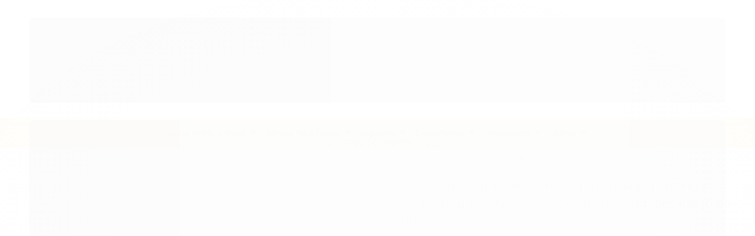

--- FILE ---
content_type: text/html; charset=utf-8
request_url: https://www.recopelfestas.com.br/vela-de-aniversario-numero-4-shine-magic-siba-cor-ouro-com-glitter-no-atacado-com-10-unidades-preco-de-fabrica
body_size: 40324
content:

<!DOCTYPE html>
<html lang="pt-br">
  <head>
    <meta charset="utf-8">
    <meta content='width=device-width, initial-scale=1.0, maximum-scale=2.0' name='viewport' />
    <title>Vela de Aniversário Número 4 Shine (Magic) Siba Cor Ouro Com Glitter No Atacado com 10 Unidades Preço de Fábrica. - Recopel - Festas, Papelaria, Embalagens, Descartáveis, Produtos de Limpeza, Bomboniere e Casa e Lazer</title>
    <meta http-equiv="X-UA-Compatible" content="IE=edge">
    <meta name="generator" content="Loja Integrada" />

    <link rel="dns-prefetch" href="https://cdn.awsli.com.br/">
    <link rel="preconnect" href="https://cdn.awsli.com.br/">
    <link rel="preconnect" href="https://fonts.googleapis.com">
    <link rel="preconnect" href="https://fonts.gstatic.com" crossorigin>

    
  
      <meta property="og:url" content="https://www.recopelfestas.com.br/vela-de-aniversario-numero-4-shine-magic-siba-cor-ouro-com-glitter-no-atacado-com-10-unidades-preco-de-fabrica" />
      <meta property="og:type" content="website" />
      <meta property="og:site_name" content="Recopel" />
      <meta property="og:locale" content="pt_BR" />
    
  <!-- Metadata para o facebook -->
  <meta property="og:type" content="website" />
  <meta property="og:title" content="Vela de Aniversário Número 4 Shine (Magic) Siba Cor Ouro Com Glitter No Atacado com 10 Unidades Preço de Fábrica." />
  <meta property="og:image" content="https://cdn.awsli.com.br/800x800/1356/1356487/produto/156695957/2555f02d7c.jpg" />
  <meta name="twitter:card" content="product" />
  
  <meta name="twitter:domain" content="www.recopelfestas.com.br" />
  <meta name="twitter:url" content="https://www.recopelfestas.com.br/vela-de-aniversario-numero-4-shine-magic-siba-cor-ouro-com-glitter-no-atacado-com-10-unidades-preco-de-fabrica?utm_source=twitter&utm_medium=twitter&utm_campaign=twitter" />
  <meta name="twitter:title" content="Vela de Aniversário Número 4 Shine (Magic) Siba Cor Ouro Com Glitter No Atacado com 10 Unidades Preço de Fábrica." />
  <meta name="twitter:description" content="Vela de Aniversário é uma opção ideal para bolos de festas em geral. Complementando o brilho no momento do parabéns ou outras ocasiões especiais. Dicas de Uso: Festas em geral e aniversários. Material: parafina, algodão e pigmentos atóxicos. Altura: 8 cm. E as melhores ofertas para festas em Geral você encontra aqui na Recopel. São velas de vários modelos e cores, tudo isso e muitos mais com condições imperdível . Vela com preço fábrica somente na Recopel." />
  <meta name="twitter:image" content="https://cdn.awsli.com.br/300x300/1356/1356487/produto/156695957/2555f02d7c.jpg" />
  <meta name="twitter:label1" content="Código" />
  <meta name="twitter:data1" content="99669cx" />
  <meta name="twitter:label2" content="Disponibilidade" />
  <meta name="twitter:data2" content="Disponível" />


    
  
    <script>
      setTimeout(function() {
        if (typeof removePageLoading === 'function') {
          removePageLoading();
        };
      }, 7000);
    </script>
  



    

  

    <link rel="canonical" href="https://www.recopelfestas.com.br/vela-de-aniversario-numero-4-shine-magic-siba-cor-ouro-com-glitter-no-atacado-com-10-unidades-preco-de-fabrica" />
  



  <meta name="description" content="Vela de Aniversário é uma opção ideal para bolos de festas em geral. Complementando o brilho no momento do parabéns ou outras ocasiões especiais. Dicas de Uso: Festas em geral e aniversários. Material: parafina, algodão e pigmentos atóxicos. Altura: 8 cm. E as melhores ofertas para festas em Geral você encontra aqui na Recopel. São velas de vários modelos e cores, tudo isso e muitos mais com condições imperdível . Vela com preço fábrica somente na Recopel." />
  <meta property="og:description" content="Vela de Aniversário é uma opção ideal para bolos de festas em geral. Complementando o brilho no momento do parabéns ou outras ocasiões especiais. Dicas de Uso: Festas em geral e aniversários. Material: parafina, algodão e pigmentos atóxicos. Altura: 8 cm. E as melhores ofertas para festas em Geral você encontra aqui na Recopel. São velas de vários modelos e cores, tudo isso e muitos mais com condições imperdível . Vela com preço fábrica somente na Recopel." />







  <meta name="robots" content="index, follow" />



    
      
        <link rel="shortcut icon" href="https://cdn.awsli.com.br/1356/1356487/favicon/76afc70979.png" />
      
      <link rel="icon" href="https://cdn.awsli.com.br/1356/1356487/favicon/76afc70979.png" sizes="192x192">
    
    
      <meta name="theme-color" content="#1b1474">
    

    
      <link rel="stylesheet" href="https://cdn.awsli.com.br/production/static/loja/estrutura/v1/css/all.min.css?v=d30d49b" type="text/css">
    
    <!--[if lte IE 8]><link rel="stylesheet" href="https://cdn.awsli.com.br/production/static/loja/estrutura/v1/css/ie-fix.min.css" type="text/css"><![endif]-->
    <!--[if lte IE 9]><style type="text/css">.lateral-fulbanner { position: relative; }</style><![endif]-->

    

    
    <link href="https://fonts.googleapis.com/css2?family=Open%20Sans:ital,wght@0,300;0,400;0,600;0,700;0,800;1,300;1,400;1,600;1,700&display=swap" rel="stylesheet">
    
    
      <link href="https://fonts.googleapis.com/css2?family=Open%20Sans:wght@300;400;600;700&display=swap" rel="stylesheet">
    

    
      <link rel="stylesheet" href="https://cdn.awsli.com.br/production/static/loja/estrutura/v1/css/bootstrap-responsive.css?v=d30d49b" type="text/css">
      <link rel="stylesheet" href="https://cdn.awsli.com.br/production/static/loja/estrutura/v1/css/style-responsive.css?v=d30d49b">
    

    <link rel="stylesheet" href="/tema.css?v=20240110-181247">

    <script type="text/javascript">
      var LOJA_ID = 1356487;
      var MEDIA_URL = "https://cdn.awsli.com.br/";
      var API_URL_PUBLIC = 'https://api.awsli.com.br/';
      
        var CARRINHO_PRODS = [];
      
      var ENVIO_ESCOLHIDO = 0;
      var ENVIO_ESCOLHIDO_CODE = 0;
      var CONTRATO_INTERNACIONAL = false;
      var CONTRATO_BRAZIL = !CONTRATO_INTERNACIONAL;
      var IS_STORE_ASYNC = true;
      var IS_CLIENTE_ANONIMO = false;
    </script>

    

    <!-- Editor Visual -->
    

    <script>
      

      const isPreview = JSON.parse(sessionStorage.getItem('preview', true));
      if (isPreview) {
        const url = location.href
        location.search === '' && url + (location.search = '?preview=None')
      }
    </script>

    
      <script src="https://cdn.awsli.com.br/production/static/loja/estrutura/v1/js/all.min.js?v=d30d49b"></script>
    
    <!-- HTML5 shim and Respond.js IE8 support of HTML5 elements and media queries -->
    <!--[if lt IE 9]>
      <script src="https://oss.maxcdn.com/html5shiv/3.7.2/html5shiv.min.js"></script>
      <script src="https://oss.maxcdn.com/respond/1.4.2/respond.min.js"></script>
    <![endif]-->

    <link rel="stylesheet" href="https://cdn.awsli.com.br/production/static/loja/estrutura/v1/css/slick.min.css" type="text/css">
    <script src="https://cdn.awsli.com.br/production/static/loja/estrutura/v1/js/slick.min.js?v=d30d49b"></script>
    <link rel="stylesheet" href="https://cdn.awsli.com.br/production/static/css/jquery.fancybox.min.css" type="text/css" />
    <script src="https://cdn.awsli.com.br/production/static/js/jquery/jquery.fancybox.pack.min.js"></script>

    
    

  
  <link rel="stylesheet" href="https://cdn.awsli.com.br/production/static/loja/estrutura/v1/css/imagezoom.min.css" type="text/css">
  <script src="https://cdn.awsli.com.br/production/static/loja/estrutura/v1/js/jquery.imagezoom.min.js"></script>

  <script type="text/javascript">
    var PRODUTO_ID = '156695957';
    var URL_PRODUTO_FRETE_CALCULAR = 'https://www.recopelfestas.com.br/carrinho/frete';
    var variacoes = undefined;
    var grades = undefined;
    var imagem_grande = "https://cdn.awsli.com.br/2500x2500/1356/1356487/produto/156695957/2555f02d7c.jpg";
    var produto_grades_imagens = {};
    var produto_preco_sob_consulta = false;
    var produto_preco = 34.90;
  </script>
  <script type="text/javascript" src="https://cdn.awsli.com.br/production/static/loja/estrutura/v1/js/produto.min.js?v=d30d49b"></script>
  <script type="text/javascript" src="https://cdn.awsli.com.br/production/static/loja/estrutura/v1/js/eventos-pixel-produto.min.js?v=d30d49b"></script>


    
      
        
      
        <script>
  (function(i,s,o,g,r,a,m){i['GoogleAnalyticsObject']=r;i[r]=i[r]||function(){
  (i[r].q=i[r].q||[]).push(arguments)},i[r].l=1*new Date();a=s.createElement(o),
  m=s.getElementsByTagName(o)[0];a.async=1;a.src=g;m.parentNode.insertBefore(a,m)
  })(window,document,'script','//www.google-analytics.com/analytics.js','ga');

  ga('create', 'UA-34852597-1', document.domain.replace(/^(www|store|loja)\./,''));
  ga('require', 'displayfeatures');
  
  
    ga('set', 'ecomm_prodid', '99669cx');
    ga('set', 'ecomm_pagetype', 'product');
    
      ga('set', 'ecomm_totalvalue', '34.9');
    
  
  
  
  ga('send', 'pageview');
</script>

      
        
      
        
      
        <!-- Global site tag (gtag.js) - Google Analytics -->
<script async src="https://www.googletagmanager.com/gtag/js?l=LIgtagDataLayer&id=G-YFEDM6TBFE"></script>
<script>
  window.LIgtagDataLayer = window.LIgtagDataLayer || [];
  function LIgtag(){LIgtagDataLayer.push(arguments);}
  LIgtag('js', new Date());

  LIgtag('set', {
    'currency': 'BRL',
    'country': 'BR'
  });
  LIgtag('config', 'G-YFEDM6TBFE');
  LIgtag('config', 'AW-307649149');

  if(window.performance) {
    var timeSincePageLoad = Math.round(performance.now());
    LIgtag('event', 'timing_complete', {
      'name': 'load',
      'time': timeSincePageLoad
    });
  }

  $(document).on('li_view_home', function(_, eventID) {
    LIgtag('event', 'view_home');
  });

  $(document).on('li_select_product', function(_, eventID, data) {
    LIgtag('event', 'select_item', data);
  });

  $(document).on('li_start_contact', function(_, eventID, value) {
    LIgtag('event', 'start_contact', {
      value
    });
  });

  $(document).on('li_view_catalog', function(_, eventID) {
    LIgtag('event', 'view_catalog');
  });

  $(document).on('li_search', function(_, eventID, search_term) {
    LIgtag('event', 'search', {
      search_term
    });
  });

  $(document).on('li_filter_products', function(_, eventID, data) {
    LIgtag('event', 'filter_products', data);
  });

  $(document).on('li_sort_products', function(_, eventID, value) {
    LIgtag('event', 'sort_products', {
      value
    });
  });

  $(document).on('li_view_product', function(_, eventID, item) {
    LIgtag('event', 'view_item', {
      items: [item]
    });
  });

  $(document).on('li_select_variation', function(_, eventID, data) {
    LIgtag('event', 'select_variation', data);
  });

  $(document).on('li_calculate_shipping', function(_, eventID, data) {
    LIgtag('event', 'calculate_shipping', {
      zipcode: data.zipcode
    });
  });

  $(document).on('li_view_cart', function(_, eventID, data) {
    LIgtag('event', 'view_cart', data);
  });

  $(document).on('li_add_to_cart', function(_, eventID, data) {
    LIgtag('event', 'add_to_cart', {
      items: data.items
    });
  });

  $(document).on('li_apply_coupon', function(_, eventID, value) {
    LIgtag('event', 'apply_coupon', {
      value
    });
  });

  $(document).on('li_change_quantity', function(_, eventID, item) {
    LIgtag('event', 'change_quantity', {
      items: [item]
    });
  });

  $(document).on('li_remove_from_cart', function(_, eventID, item) {
    LIgtag('event', 'remove_from_cart', {
      items: [item]
    });
  });

  $(document).on('li_return_home', function(_, eventID) {
    LIgtag('event', 'return_home');
  });

  $(document).on('li_view_checkout', function(_, eventID, data) {
    LIgtag('event', 'begin_checkout', data);
  });

  $(document).on('li_login', function(_, eventID) {
    LIgtag('event', 'login');
  });

  $(document).on('li_change_address', function(_, eventID, value) {
    LIgtag('event', 'change_address', {
      value
    });
  });

  $(document).on('li_change_shipping', function(_, eventID, data) {
    LIgtag('event', 'add_shipping_info', data);
  });

  $(document).on('li_change_payment', function(_, eventID, data) {
    LIgtag('event', 'add_payment_info', data);
  });

  $(document).on('li_start_purchase', function(_, eventID) {
    LIgtag('event', 'start_purchase');
  });

  $(document).on('li_checkout_error', function(_, eventID, value) {
    LIgtag('event', 'checkout_error', {
      value
    });
  });

  $(document).on('li_purchase', function(_, eventID, data) {
    LIgtag('event', 'purchase', data);

    
      LIgtag('event', 'conversion', {
        send_to: 'AW-307649149/4_wWCMCB6fACEP202ZIB',
        value: data.value,
        currency: data.currency,
        transaction_id: data.transaction_id
      });
    
  });
</script>
      
        
      
        
      
        <!-- Facebook Pixel Code -->
<script>
!function(f,b,e,v,n,t,s){if(f.fbq)return;n=f.fbq=function(){n.callMethod?
n.callMethod.apply(n,arguments):n.queue.push(arguments)};if(!f._fbq)f._fbq=n;
n.push=n;n.loaded=!0;n.version='2.0';n.queue=[];t=b.createElement(e);t.async=!0;
t.src=v;s=b.getElementsByTagName(e)[0];s.parentNode.insertBefore(t,s)}(window,
document,'script','https://connect.facebook.net/en_US/fbevents.js');

fbq('init', '206235895366464');
fbq('track', "PageView");


  fbq('track', 'ViewContent', {
    
      content_type: 'product',
    
    content_ids: ['99669cx'],
    content_name: 'Vela de Aniversário Número 4 Shine (Magic) Siba Cor Ouro Com Glitter No Atacado com 10 Unidades Preço de Fábrica.',
    value: 34.90,
    currency: 'BRL'
  });



</script>
<noscript><img height="1" width="1" style="display:none"
src="https://www.facebook.com/tr?id=206235895366464&ev=PageView&noscript=1"
/></noscript>
<!-- End Facebook Pixel Code -->
      
        
      
    

    
<script>
  var url = '/_events/api/setEvent';

  var sendMetrics = function(event, user = {}) {
    var unique_identifier = uuidv4();

    try {
      var data = {
        request: {
          id: unique_identifier,
          environment: 'production'
        },
        store: {
          id: 1356487,
          name: 'Recopel',
          test_account: false,
          has_meta_app: window.has_meta_app ?? false,
          li_search: true
        },
        device: {
          is_mobile: /Mobi/.test(window.navigator.userAgent),
          user_agent: window.navigator.userAgent,
          ip: '###device_ip###'
        },
        page: {
          host: window.location.hostname,
          path: window.location.pathname,
          search: window.location.search,
          type: 'product',
          title: document.title,
          referrer: document.referrer
        },
        timestamp: '###server_timestamp###',
        user_timestamp: new Date().toISOString(),
        event,
        origin: 'store'
      };

      if (window.performance) {
        var [timing] = window.performance.getEntriesByType('navigation');

        data['time'] = {
          server_response: Math.round(timing.responseStart - timing.requestStart)
        };
      }

      var _user = {},
          user_email_cookie = $.cookie('user_email'),
          user_data_cookie = $.cookie('LI-UserData');

      if (user_email_cookie) {
        var user_email = decodeURIComponent(user_email_cookie);

        _user['email'] = user_email;
      }

      if (user_data_cookie) {
        var user_data = JSON.parse(user_data_cookie);

        _user['logged'] = user_data.logged;
        _user['id'] = user_data.id ?? undefined;
      }

      $.each(user, function(key, value) {
        _user[key] = value;
      });

      if (!$.isEmptyObject(_user)) {
        data['user'] = _user;
      }

      try {
        var session_identifier = $.cookie('li_session_identifier');

        if (!session_identifier) {
          session_identifier = uuidv4();
        };

        var expiration_date = new Date();

        expiration_date.setTime(expiration_date.getTime() + (30 * 60 * 1000)); // 30 minutos

        $.cookie('li_session_identifier', session_identifier, {
          expires: expiration_date,
          path: '/'
        });

        data['session'] = {
          id: session_identifier
        };
      } catch (err) { }

      try {
        var user_session_identifier = $.cookie('li_user_session_identifier');

        if (!user_session_identifier) {
          user_session_identifier = uuidv4();

          $.cookie('li_user_session_identifier', user_session_identifier, {
            path: '/'
          });
        };

        data['user_session'] = {
          id: user_session_identifier
        };
      } catch (err) { }

      var _cookies = {},
          fbc = $.cookie('_fbc'),
          fbp = $.cookie('_fbp');

      if (fbc) {
        _cookies['fbc'] = fbc;
      }

      if (fbp) {
        _cookies['fbp'] = fbp;
      }

      if (!$.isEmptyObject(_cookies)) {
        data['session']['cookies'] = _cookies;
      }

      try {
        var ab_test_cookie = $.cookie('li_ab_test_running');

        if (ab_test_cookie) {
          var ab_test = JSON.parse(atob(ab_test_cookie));

          if (ab_test.length) {
            data['store']['ab_test'] = ab_test;
          }
        }
      } catch (err) { }

      var _utm = {};

      $.each(sessionStorage, function(key, value) {
        if (key.startsWith('utm_')) {
          var name = key.split('_')[1];

          _utm[name] = value;
        }
      });

      if (!$.isEmptyObject(_utm)) {
        data['session']['utm'] = _utm;
      }

      var controller = new AbortController();

      setTimeout(function() {
        controller.abort();
      }, 5000);

      fetch(url, {
        keepalive: true,
        method: 'POST',
        headers: {
          'Content-Type': 'application/json'
        },
        body: JSON.stringify({ data }),
        signal: controller.signal
      });
    } catch (err) { }

    return unique_identifier;
  }
</script>

    
<script>
  (function() {
    var initABTestHandler = function() {
      try {
        if ($.cookie('li_ab_test_running')) {
          return
        };
        var running_tests = [];

        
        
        
        

        var running_tests_to_cookie = JSON.stringify(running_tests);
        running_tests_to_cookie = btoa(running_tests_to_cookie);
        $.cookie('li_ab_test_running', running_tests_to_cookie, {
          path: '/'
        });

        
        if (running_tests.length > 0) {
          setTimeout(function() {
            $.ajax({
              url: "/conta/status"
            });
          }, 500);
        };

      } catch (err) { }
    }
    setTimeout(initABTestHandler, 500);
  }());
</script>

    
<script>
  $(function() {
    // Clicar em um produto
    $('.listagem-item').click(function() {
      var row, column;

      var $list = $(this).closest('[data-produtos-linha]'),
          index = $(this).closest('li').index();

      if($list.find('.listagem-linha').length === 1) {
        var productsPerRow = $list.data('produtos-linha');

        row = Math.floor(index / productsPerRow) + 1;
        column = (index % productsPerRow) + 1;
      } else {
        row = $(this).closest('.listagem-linha').index() + 1;
        column = index + 1;
      }

      var body = {
        item_id: $(this).attr('data-id'),
        item_sku: $(this).find('.produto-sku').text(),
        item_name: $(this).find('.nome-produto').text().trim(),
        item_row: row,
        item_column: column
      };

      var eventID = sendMetrics({
        type: 'event',
        name: 'select_product',
        data: body
      });

      $(document).trigger('li_select_product', [eventID, body]);
    });

    // Clicar no "Fale Conosco"
    $('#modalContato').on('show', function() {
      var value = 'Fale Conosco';

      var eventID = sendMetrics({
        type: 'event',
        name: 'start_contact',
        data: { text: value }
      });

      $(document).trigger('li_start_contact', [eventID, value]);
    });

    // Clicar no WhatsApp
    $('.li-whatsapp a').click(function() {
      var value = 'WhatsApp';

      var eventID = sendMetrics({
        type: 'event',
        name: 'start_contact',
        data: { text: value }
      });

      $(document).trigger('li_start_contact', [eventID, value]);
    });

    
      // Visualizar o produto
      var body = {
        item_id: '156695957',
        item_sku: '99669cx',
        item_name: 'Vela de Aniversário Número 4 Shine (Magic) Siba Cor Ouro Com Glitter No Atacado com 10 Unidades Preço de Fábrica.',
        item_category: 'Velas de Aniversário com Preço de Fábrica e Atacado',
        item_type: 'product',
        
          full_price: 34.90,
          promotional_price: null,
          price: 34.90,
        
        quantity: 1
      };

      var params = new URLSearchParams(window.location.search),
          recommendation_shelf = null,
          recommendation = {};

      if (
        params.has('recomendacao_id') &&
        params.has('email_ref') &&
        params.has('produtos_recomendados')
      ) {
        recommendation['email'] = {
          id: params.get('recomendacao_id'),
          email_id: params.get('email_ref'),
          products: $.map(params.get('produtos_recomendados').split(','), function(value) {
            return parseInt(value)
          })
        };
      }

      if (recommendation_shelf) {
        recommendation['shelf'] = recommendation_shelf;
      }

      if (!$.isEmptyObject(recommendation)) {
        body['recommendation'] = recommendation;
      }

      var eventID = sendMetrics({
        type: 'pageview',
        name: 'view_product',
        data: body
      });

      $(document).trigger('li_view_product', [eventID, body]);

      // Calcular frete
      $('#formCalcularCep').submit(function() {
        $(document).ajaxSuccess(function(event, xhr, settings) {
          try {
            var url = new URL(settings.url);

            if(url.pathname !== '/carrinho/frete') return;

            var data = xhr.responseJSON;

            if(data.error) return;

            var params = url.searchParams;

            var body = {
              zipcode: params.get('cep'),
              deliveries: $.map(data, function(delivery) {
                if(delivery.msgErro) return;

                return {
                  id: delivery.id,
                  name: delivery.name,
                  price: delivery.price,
                  delivery_time: delivery.deliveryTime
                };
              })
            };

            var eventID = sendMetrics({
              type: 'event',
              name: 'calculate_shipping',
              data: body
            });

            $(document).trigger('li_calculate_shipping', [eventID, body]);

            $(document).off('ajaxSuccess');
          } catch(error) {}
        });
      });

      // Visualizar compre junto
      $(document).on('buy_together_ready', function() {
        var $buyTogether = $('.compre-junto');

        var observer = new IntersectionObserver(function(entries) {
          entries.forEach(function(entry) {
            if(entry.isIntersecting) {
              var body = {
                title: $buyTogether.find('.compre-junto__titulo').text(),
                id: $buyTogether.data('id'),
                items: $buyTogether.find('.compre-junto__produto').map(function() {
                  var $product = $(this);

                  return {
                    item_id: $product.attr('data-id'),
                    item_sku: $product.attr('data-code'),
                    item_name: $product.find('.compre-junto__nome').text(),
                    full_price: $product.find('.compre-junto__preco--regular').data('price') || null,
                    promotional_price: $product.find('.compre-junto__preco--promocional').data('price') || null
                  };
                }).get()
              };

              var eventID = sendMetrics({
                type: 'event',
                name: 'view_buy_together',
                data: body
              });

              $(document).trigger('li_view_buy_together', [eventID, body]);

              observer.disconnect();
            }
          });
        }, { threshold: 1.0 });

        observer.observe($buyTogether.get(0));

        $('.compre-junto__atributo--grade').click(function(event) {
          if(!event.originalEvent) return;

          var body = {
            grid_name: $(this).closest('.compre-junto__atributos').data('grid'),
            variation_name: $(this).data('variation')
          };

          var eventID = sendMetrics({
            type: 'event',
            name: 'select_buy_together_variation',
            data: body
          });

          $(document).trigger('li_select_buy_together_variation', [eventID, body]);
        });

        $('.compre-junto__atributo--lista').change(function(event) {
          if(!event.originalEvent) return;

          var $selectedOption = $(this).find('option:selected');

          if(!$selectedOption.is('[value]')) return;

          var body = {
            grid_name: $(this).closest('.compre-junto__atributos').data('grid'),
            variation_name: $selectedOption.text()
          };

          var eventID = sendMetrics({
            type: 'event',
            name: 'select_buy_together_variation',
            data: body
          });

          $(document).trigger('li_select_buy_together_variation', [eventID, body]);
        });
      });

      // Selecionar uma variação
      $('.atributo-item').click(function(event) {
        if(!event.originalEvent) return;

        var body = {
          grid_name: $(this).data('grade-nome'),
          variation_name: $(this).data('variacao-nome')
        };

        var eventID = sendMetrics({
          type: 'event',
          name: 'select_variation',
          data: body
        });

        $(document).trigger('li_select_variation', [eventID, body]);
      });
    
  });
</script>


    

    
      <link href="//cdn.awsli.com.br/temasv2/872/__theme_custom.css?v=1737034647" rel="stylesheet" type="text/css">
<script src="//cdn.awsli.com.br/temasv2/872/__theme_custom.js?v=1737034647"></script>
    

    
      <link rel="stylesheet" href="/avancado.css?v=20240110-181247" type="text/css" />
    

    

    
  <link rel="manifest" href="/manifest.json" />




  </head>
  <body class="pagina-produto produto-156695957   ">
    <div id="fb-root"></div>
    
  
    <div id="full-page-loading">
      <div class="conteiner" style="height: 100%;">
        <div class="loading-placeholder-content">
          <div class="loading-placeholder-effect loading-placeholder-header"></div>
          <div class="loading-placeholder-effect loading-placeholder-body"></div>
        </div>
      </div>
      <script>
        var is_full_page_loading = true;
        function removePageLoading() {
          if (is_full_page_loading) {
            try {
              $('#full-page-loading').remove();
            } catch(e) {}
            try {
              var div_loading = document.getElementById('full-page-loading');
              if (div_loading) {
                div_loading.remove();
              };
            } catch(e) {}
            is_full_page_loading = false;
          };
        };
        $(function() {
          setTimeout(function() {
            removePageLoading();
          }, 1);
        });
      </script>
      <style>
        #full-page-loading { position: fixed; z-index: 9999999; margin: auto; top: 0; left: 0; bottom: 0; right: 0; }
        #full-page-loading:before { content: ''; display: block; position: fixed; top: 0; left: 0; width: 100%; height: 100%; background: rgba(255, 255, 255, .98); background: radial-gradient(rgba(255, 255, 255, .99), rgba(255, 255, 255, .98)); }
        .loading-placeholder-content { height: 100%; display: flex; flex-direction: column; position: relative; z-index: 1; }
        .loading-placeholder-effect { background-color: #F9F9F9; border-radius: 5px; width: 100%; animation: pulse-loading 1.5s cubic-bezier(0.4, 0, 0.6, 1) infinite; }
        .loading-placeholder-content .loading-placeholder-body { flex-grow: 1; margin-bottom: 30px; }
        .loading-placeholder-content .loading-placeholder-header { height: 20%; min-height: 100px; max-height: 200px; margin: 30px 0; }
        @keyframes pulse-loading{50%{opacity:.3}}
      </style>
    </div>
  



    
      
        




<div class="barra-inicial fundo-secundario">
  <div class="conteiner">
    <div class="row-fluid">
      <div class="lista-redes span3 hidden-phone">
        
          <ul>
            
              <li>
                <a href="https://facebook.com/Recopel" target="_blank" aria-label="Siga nos no Facebook"><i class="icon-facebook"></i></a>
              </li>
            
            
            
            
            
              <li>
                <a href="https://instagram.com/Recopel" target="_blank" aria-label="Siga nos no Instagram"><i class="icon-instagram"></i></a>
              </li>
            
            
            
          </ul>
        
      </div>
      <div class="canais-contato span9">
        <ul>
          <li class="hidden-phone">
            <a href="#modalContato" data-toggle="modal" data-target="#modalContato">
              <i class="icon-comment"></i>
              Fale Conosco
            </a>
          </li>
          
            <li>
              <span>
                <i class="icon-phone"></i>Telefone: (22) 2723-5400
              </span>
            </li>
          
          
            <li class="tel-whatsapp">
              <span>
                <i class="fa fa-whatsapp"></i>Whatsapp: (22) 99798-5792
              </span>
            </li>
          
          
        </ul>
      </div>
    </div>
  </div>
</div>

      
    

    <div class="conteiner-principal">
      
        
          
<div id="cabecalho">

  <div class="atalhos-mobile visible-phone fundo-secundario borda-principal">
    <ul>

      <li><a href="https://www.recopelfestas.com.br/" class="icon-home"> </a></li>
      
      <li class="fundo-principal"><a href="https://www.recopelfestas.com.br/carrinho/index" class="icon-shopping-cart"> </a></li>
      
      
        <li class="menu-user-logged" style="display: none;"><a href="https://www.recopelfestas.com.br/conta/logout" class="icon-signout menu-user-logout"> </a></li>
      
      
      <li><a href="https://www.recopelfestas.com.br/conta/index" class="icon-user"> </a></li>
      
      <li class="vazia"><span>&nbsp;</span></li>

    </ul>
  </div>

  <div class="conteiner">
    <div class="row-fluid">
      <div class="span3">
        <h2 class="logo cor-secundaria">
          <a href="https://www.recopelfestas.com.br/" title="Recopel">
            
            <img src="https://cdn.awsli.com.br/400x300/1356/1356487/logo/8e7f07e113.jpg" alt="Recopel" />
            
          </a>
        </h2>


      </div>

      <div class="conteudo-topo span9">
        <div class="superior row-fluid hidden-phone">
          <div class="span8">
            
              
                <div class="btn-group menu-user-logged" style="display: none;">
                  <a href="https://www.recopelfestas.com.br/conta/index" class="botao secundario pequeno dropdown-toggle" data-toggle="dropdown">
                    Olá, <span class="menu-user-name"></span>
                    <span class="icon-chevron-down"></span>
                  </a>
                  <ul class="dropdown-menu">
                    <li>
                      <a href="https://www.recopelfestas.com.br/conta/index" title="Minha conta">Minha conta</a>
                    </li>
                    
                      <li>
                        <a href="https://www.recopelfestas.com.br/conta/pedido/listar" title="Minha conta">Meus pedidos</a>
                      </li>
                    
                    <li>
                      <a href="https://www.recopelfestas.com.br/conta/favorito/listar" title="Meus favoritos">Meus favoritos</a>
                    </li>
                    <li>
                      <a href="https://www.recopelfestas.com.br/conta/logout" title="Sair" class="menu-user-logout">Sair</a>
                    </li>
                  </ul>
                </div>
              
              
                <a href="https://www.recopelfestas.com.br/conta/login" class="bem-vindo cor-secundaria menu-user-welcome">
                  Bem-vindo, <span class="cor-principal">identifique-se</span> para fazer pedidos
                </a>
              
            
          </div>
          <div class="span4">
            <ul class="acoes-conta borda-alpha">
              
                <li>
                  <i class="icon-list fundo-principal"></i>
                  <a href="https://www.recopelfestas.com.br/conta/pedido/listar" class="cor-secundaria">Meus Pedidos</a>
                </li>
              
              
                <li>
                  <i class="icon-user fundo-principal"></i>
                  <a href="https://www.recopelfestas.com.br/conta/index" class="cor-secundaria">Minha Conta</a>
                </li>
              
            </ul>
          </div>
        </div>

        <div class="inferior row-fluid ">
          <div class="span8 busca-mobile">
            <a href="javascript:;" class="atalho-menu visible-phone icon-th botao principal"> </a>

            <div class="busca borda-alpha">
              <form id="form-buscar" action="/buscar" method="get">
                <input id="auto-complete" type="text" name="q" placeholder="Digite o que você procura" value="" autocomplete="off" maxlength="255" />
                <button class="botao botao-busca icon-search fundo-secundario" aria-label="Buscar"></button>
              </form>
            </div>

          </div>

          
            <div class="span4 hidden-phone">
              

  <div class="carrinho vazio">
    
      <a href="https://www.recopelfestas.com.br/carrinho/index">
        <i class="icon-shopping-cart fundo-principal"></i>
        <strong class="qtd-carrinho titulo cor-secundaria" style="display: none;">0</strong>
        <span style="display: none;">
          
            <b class="titulo cor-secundaria"><span>Meu Carrinho</span></b>
          
          <span class="cor-secundaria">Produtos adicionados</span>
        </span>
        
          <span class="titulo cor-secundaria vazio-text">Carrinho vazio</span>
        
      </a>
    
    <div class="carrinho-interno-ajax"></div>
  </div>
  
<div class="minicart-placeholder" style="display: none;">
  <div class="carrinho-interno borda-principal">
    <ul>
      <li class="minicart-item-modelo">
        
          <div class="preco-produto com-promocao destaque-preco ">
            <div>
              <s class="preco-venda">
                R$ --PRODUTO_PRECO_DE--
              </s>
              <strong class="preco-promocional cor-principal">
                R$ --PRODUTO_PRECO_POR--
              </strong>
            </div>
          </div>
        
        <a data-href="--PRODUTO_URL--" class="imagem-produto">
          <img data-src="https://cdn.awsli.com.br/64x64/--PRODUTO_IMAGEM--" alt="--PRODUTO_NOME--" />
        </a>
        <a data-href="--PRODUTO_URL--" class="nome-produto cor-secundaria">
          --PRODUTO_NOME--
        </a>
        <div class="produto-sku hide">--PRODUTO_SKU--</div>
      </li>
    </ul>
    <div class="carrinho-rodape">
      <span class="carrinho-info">
        
          <i>--CARRINHO_QUANTIDADE-- produto no carrinho</i>
        
        
          
            <span class="carrino-total">
              Total: <strong class="titulo cor-principal">R$ --CARRINHO_TOTAL_ITENS--</strong>
            </span>
          
        
      </span>
      <a href="https://www.recopelfestas.com.br/carrinho/index" class="botao principal">
        
          <i class="icon-shopping-cart"></i>Ir para o carrinho
        
      </a>
    </div>
  </div>
</div>



            </div>
          
        </div>

      </div>
    </div>
    


  
    
      
<div class="menu superior">
  <ul class="nivel-um">
    


    


    
      <li class="categoria-id-4957944 com-filho borda-principal">
        <a href="https://www.recopelfestas.com.br/festa-junina" title="Festa Junina e Arraiá">
          <strong class="titulo cor-secundaria">Festa Junina e Arraiá</strong>
          
            <i class="icon-chevron-down fundo-secundario"></i>
          
        </a>
        
          <ul class="nivel-dois borda-alpha">
            

  <li class="categoria-id-12995662 ">
    <a href="https://www.recopelfestas.com.br/bandeirinhas-para-festas-juninas" title="Bandeirinhas Para Festas Juninas">
      
      Bandeirinhas Para Festas Juninas
    </a>
    
  </li>

  <li class="categoria-id-17423974 ">
    <a href="https://www.recopelfestas.com.br/bolas-e-baloes-decorativos-festa-junina-e-arraia" title="Bolas E Balões Decorativos Festa Junina E Arraiá">
      
      Bolas E Balões Decorativos Festa Junina E Arraiá
    </a>
    
  </li>

  <li class="categoria-id-12990038 ">
    <a href="https://www.recopelfestas.com.br/cachepos-de-palha" title="Cachepôs De Palha">
      
      Cachepôs De Palha
    </a>
    
  </li>

  <li class="categoria-id-13693635 ">
    <a href="https://www.recopelfestas.com.br/cachepos-festa-junina" title="Cachepôs Festa Junina">
      
      Cachepôs Festa Junina
    </a>
    
  </li>

  <li class="categoria-id-12952083 ">
    <a href="https://www.recopelfestas.com.br/chapeus-de-palha" title="Chapéus De Palha">
      
      Chapéus De Palha
    </a>
    
  </li>

  <li class="categoria-id-13698552 ">
    <a href="https://www.recopelfestas.com.br/forminhas-para-doces-festa-junina-e-arraia" title="Forminhas Para Doces Festa Junina e Arraiá">
      
      Forminhas Para Doces Festa Junina e Arraiá
    </a>
    
  </li>

  <li class="categoria-id-17428619 ">
    <a href="https://www.recopelfestas.com.br/guirlandas-decorativas-festa-junina-e-arraia" title="Guirlandas Decorativas Festa Junina E Arraiá">
      
      Guirlandas Decorativas Festa Junina E Arraiá
    </a>
    
  </li>

  <li class="categoria-id-13700953 ">
    <a href="https://www.recopelfestas.com.br/paineis-decorativos-festa-junina-e-arraia" title="Painéis Decorativos Festa Junina e Arraiá">
      
      Painéis Decorativos Festa Junina e Arraiá
    </a>
    
  </li>

  <li class="categoria-id-13022319 ">
    <a href="https://www.recopelfestas.com.br/topos-para-bolo-festa-junina" title="Topos Para Bolo Festa Junina ">
      
      Topos Para Bolo Festa Junina 
    </a>
    
  </li>


          </ul>
        
      </li>
    
      <li class="categoria-id-4192528 com-filho borda-principal">
        <a href="https://www.recopelfestas.com.br/artigosparafestas" title="Artigos Para Festas">
          <strong class="titulo cor-secundaria">Artigos Para Festas</strong>
          
            <i class="icon-chevron-down fundo-secundario"></i>
          
        </a>
        
          <ul class="nivel-dois borda-alpha">
            

  <li class="categoria-id-4545171 ">
    <a href="https://www.recopelfestas.com.br/adesivos" title="Adesivos">
      
      Adesivos
    </a>
    
  </li>

  <li class="categoria-id-4356576 com-filho">
    <a href="https://www.recopelfestas.com.br/balao" title="Balões Para Festas">
      
        <i class="icon-chevron-right fundo-secundario"></i>
      
      Balões Para Festas
    </a>
    
      <ul class="nivel-tres">
        
          

  <li class="categoria-id-4547358 ">
    <a href="https://www.recopelfestas.com.br/baldes-de-pipoca" title="Baldes de Pipoca">
      
      Baldes de Pipoca
    </a>
    
  </li>

  <li class="categoria-id-7605941 ">
    <a href="https://www.recopelfestas.com.br/baloes-bubbles" title="Balões Bubbles">
      
      Balões Bubbles
    </a>
    
  </li>

  <li class="categoria-id-12386854 ">
    <a href="https://www.recopelfestas.com.br/baloes-de-coracao" title="Balões de Coração">
      
      Balões de Coração
    </a>
    
  </li>

  <li class="categoria-id-4192775 ">
    <a href="https://www.recopelfestas.com.br/baloes-de-latex" title="Balões de Látex">
      
      Balões de Látex
    </a>
    
  </li>

  <li class="categoria-id-4650514 com-filho">
    <a href="https://www.recopelfestas.com.br/baloes-metalizados-lisos" title="Balões Metalizados Lisos">
      
        <i class="icon-chevron-right fundo-secundario"></i>
      
      Balões Metalizados Lisos
    </a>
    
      <ul class="nivel-tres">
        
          

  <li class="categoria-id-13034848 ">
    <a href="https://www.recopelfestas.com.br/baloes-metalizados-numeros-cor-ouro-40cm" title="Balões Metalizados Números Cor Ouro 40cm">
      
      Balões Metalizados Números Cor Ouro 40cm
    </a>
    
  </li>

  <li class="categoria-id-13042487 ">
    <a href="https://www.recopelfestas.com.br/baloes-metalizados-numeros-cor-ouro-75cm" title="Balões Metalizados Números Cor Ouro 75cm">
      
      Balões Metalizados Números Cor Ouro 75cm
    </a>
    
  </li>

  <li class="categoria-id-13033282 ">
    <a href="https://www.recopelfestas.com.br/baloes-metalizados-numeros-cor-prata-40cm" title="Balões Metalizados Números Cor Prata 40cm">
      
      Balões Metalizados Números Cor Prata 40cm
    </a>
    
  </li>

  <li class="categoria-id-13035453 ">
    <a href="https://www.recopelfestas.com.br/baloes-metalizados-numeros-cor-prata-75cm" title="Balões Metalizados Números Cor Prata 75cm">
      
      Balões Metalizados Números Cor Prata 75cm
    </a>
    
  </li>

  <li class="categoria-id-13042833 ">
    <a href="https://www.recopelfestas.com.br/baloes-metalizados-numeros-cor-rose-40cm" title="Balões Metalizados Números Cor Rose 40cm">
      
      Balões Metalizados Números Cor Rose 40cm
    </a>
    
  </li>

  <li class="categoria-id-13043235 ">
    <a href="https://www.recopelfestas.com.br/baloes-metalizados-numeros-cor-rose-75cm" title="Balões Metalizados Números Cor Rose 75cm">
      
      Balões Metalizados Números Cor Rose 75cm
    </a>
    
  </li>


        
      </ul>
    
  </li>

  <li class="categoria-id-5498338 ">
    <a href="https://www.recopelfestas.com.br/suportes-para-baloes" title="Suportes para Balões">
      
      Suportes para Balões
    </a>
    
  </li>


        
      </ul>
    
  </li>

  <li class="categoria-id-4571704 ">
    <a href="https://www.recopelfestas.com.br/bandeirinhas" title="Bandeirinhas">
      
      Bandeirinhas
    </a>
    
  </li>

  <li class="categoria-id-5283599 ">
    <a href="https://www.recopelfestas.com.br/cachepos" title="Cachepôs">
      
      Cachepôs
    </a>
    
  </li>

  <li class="categoria-id-8720945 com-filho">
    <a href="https://www.recopelfestas.com.br/canecasacrilicas" title="Canecas Acrílicas">
      
        <i class="icon-chevron-right fundo-secundario"></i>
      
      Canecas Acrílicas
    </a>
    
      <ul class="nivel-tres">
        
          

  <li class="categoria-id-14920816 com-filho">
    <a href="https://www.recopelfestas.com.br/canecas-dgrau" title="Canecas D´Grau">
      
        <i class="icon-chevron-right fundo-secundario"></i>
      
      Canecas D´Grau
    </a>
    
      <ul class="nivel-tres">
        
          

  <li class="categoria-id-14925000 ">
    <a href="https://www.recopelfestas.com.br/canecas-acrilicas-dgrau-degrade" title="Canecas Acrílicas D´Grau Degradê">
      
      Canecas Acrílicas D´Grau Degradê
    </a>
    
  </li>

  <li class="categoria-id-14920843 ">
    <a href="https://www.recopelfestas.com.br/canecas-acrilicas-dgrau-lisas" title="Canecas Acrílicas D´Grau Lisas">
      
      Canecas Acrílicas D´Grau Lisas
    </a>
    
  </li>


        
      </ul>
    
  </li>


        
      </ul>
    
  </li>

  <li class="categoria-id-5283935 ">
    <a href="https://www.recopelfestas.com.br/chapeus-de-aniversario" title="Chapéus de Aniversário">
      
      Chapéus de Aniversário
    </a>
    
  </li>

  <li class="categoria-id-17333377 ">
    <a href="https://www.recopelfestas.com.br/colheres-descartaveis-metalizadas" title="Colheres Descartáveis Metalizadas">
      
      Colheres Descartáveis Metalizadas
    </a>
    
  </li>

  <li class="categoria-id-4786954 ">
    <a href="https://www.recopelfestas.com.br/confetes" title="Confetes">
      
      Confetes
    </a>
    
  </li>

  <li class="categoria-id-7323229 ">
    <a href="https://www.recopelfestas.com.br/confetes-para-baloes" title="Confetes Para Balões">
      
      Confetes Para Balões
    </a>
    
  </li>

  <li class="categoria-id-9364562 ">
    <a href="https://www.recopelfestas.com.br/convites-de-aniversario" title="Convites de Aniversário">
      
      Convites de Aniversário
    </a>
    
  </li>

  <li class="categoria-id-4192675 com-filho">
    <a href="https://www.recopelfestas.com.br/copos-acrilicos-long-drink" title="Copos Acrílicos Long Drink">
      
        <i class="icon-chevron-right fundo-secundario"></i>
      
      Copos Acrílicos Long Drink
    </a>
    
      <ul class="nivel-tres">
        
          

  <li class="categoria-id-7988045 ">
    <a href="https://www.recopelfestas.com.br/categoria/7988045.html" title="Chá Revelação">
      
      Chá Revelação
    </a>
    
  </li>


        
      </ul>
    
  </li>

  <li class="categoria-id-17339971 ">
    <a href="https://www.recopelfestas.com.br/cortinas-decorativas" title="Cortinas Decorativas">
      
      Cortinas Decorativas
    </a>
    
  </li>

  <li class="categoria-id-10341134 ">
    <a href="https://www.recopelfestas.com.br/cortinas-metalizadas" title="Cortinas Metalizadas">
      
      Cortinas Metalizadas
    </a>
    
  </li>

  <li class="categoria-id-16301439 com-filho">
    <a href="https://www.recopelfestas.com.br/decoracao" title="Decoração">
      
        <i class="icon-chevron-right fundo-secundario"></i>
      
      Decoração
    </a>
    
      <ul class="nivel-tres">
        
          

  <li class="categoria-id-16355725 ">
    <a href="https://www.recopelfestas.com.br/aneis-porta-guardanapo" title="Anéis Porta Guardanapo">
      
      Anéis Porta Guardanapo
    </a>
    
  </li>

  <li class="categoria-id-4192679 ">
    <a href="https://www.recopelfestas.com.br/categoria/bandejas-decorativas.html" title="Bandejas Decorativas">
      
      Bandejas Decorativas
    </a>
    
  </li>

  <li class="categoria-id-16302820 ">
    <a href="https://www.recopelfestas.com.br/castical-16302820" title="Castiçal">
      
      Castiçal
    </a>
    
  </li>

  <li class="categoria-id-16357203 ">
    <a href="https://www.recopelfestas.com.br/jogos-americano" title="Jogos Americano">
      
      Jogos Americano
    </a>
    
  </li>

  <li class="categoria-id-16379368 ">
    <a href="https://www.recopelfestas.com.br/sousplat" title="Sousplat">
      
      Sousplat
    </a>
    
  </li>


        
      </ul>
    
  </li>

  <li class="categoria-id-4192676 ">
    <a href="https://www.recopelfestas.com.br/categoria/estalinhos.html" title="Estalinhos">
      
      Estalinhos
    </a>
    
  </li>

  <li class="categoria-id-9371869 ">
    <a href="https://www.recopelfestas.com.br/faixa-de-aniversarioparabens" title="Faixa De Aniversário/Parabéns">
      
      Faixa De Aniversário/Parabéns
    </a>
    
  </li>

  <li class="categoria-id-15576136 ">
    <a href="https://www.recopelfestas.com.br/fio-de-juta-15576136" title="Fios de Juta">
      
      Fios de Juta
    </a>
    
  </li>

  <li class="categoria-id-4950273 ">
    <a href="https://www.recopelfestas.com.br/categoria/4950273.html" title="Fitas/fios decorativos">
      
      Fitas/fios decorativos
    </a>
    
  </li>

  <li class="categoria-id-6880664 ">
    <a href="https://www.recopelfestas.com.br/fitilhos" title="Fitilhos">
      
      Fitilhos
    </a>
    
  </li>

  <li class="categoria-id-11664803 ">
    <a href="https://www.recopelfestas.com.br/flores" title="Flores">
      
      Flores
    </a>
    
  </li>

  <li class="categoria-id-8151919 ">
    <a href="https://www.recopelfestas.com.br/folhas-de-acetato" title="Folhas de Acetato">
      
      Folhas de Acetato
    </a>
    
  </li>

  <li class="categoria-id-7988063 ">
    <a href="https://www.recopelfestas.com.br/categoria/7988063.html" title="Infladores">
      
      Infladores
    </a>
    
  </li>

  <li class="categoria-id-16357413 ">
    <a href="https://www.recopelfestas.com.br/lacos-decorativo" title="Laços Decorativo">
      
      Laços Decorativo
    </a>
    
  </li>

  <li class="categoria-id-4847543 ">
    <a href="https://www.recopelfestas.com.br/lancas-confetes" title="Lanças Confetes">
      
      Lanças Confetes
    </a>
    
  </li>

  <li class="categoria-id-4192680 com-filho">
    <a href="https://www.recopelfestas.com.br/lembrancinhas" title="Lembrancinhas">
      
        <i class="icon-chevron-right fundo-secundario"></i>
      
      Lembrancinhas
    </a>
    
      <ul class="nivel-tres">
        
          

  <li class="categoria-id-16118777 ">
    <a href="https://www.recopelfestas.com.br/bisnagas-plasticas-16118777" title="Bisnagas Plásticas">
      
      Bisnagas Plásticas
    </a>
    
  </li>

  <li class="categoria-id-13738619 ">
    <a href="https://www.recopelfestas.com.br/caixas-acrilicas" title="Caixas Acrílicas">
      
      Caixas Acrílicas
    </a>
    
  </li>

  <li class="categoria-id-13772488 ">
    <a href="https://www.recopelfestas.com.br/caixas-com-divisorias" title="Caixas Com Divisórias">
      
      Caixas Com Divisórias
    </a>
    
  </li>

  <li class="categoria-id-13739462 ">
    <a href="https://www.recopelfestas.com.br/latinhas-plasticas" title="Latinhas Plásticas">
      
      Latinhas Plásticas
    </a>
    
  </li>

  <li class="categoria-id-12112419 ">
    <a href="https://www.recopelfestas.com.br/potes-de-vidro" title="Potes De Vidro">
      
      Potes De Vidro
    </a>
    
  </li>

  <li class="categoria-id-16852008 ">
    <a href="https://www.recopelfestas.com.br/tacas-gin" title="Taças Gin">
      
      Taças Gin
    </a>
    
  </li>

  <li class="categoria-id-5557893 ">
    <a href="https://www.recopelfestas.com.br/tubetes-para-lembrancas" title="Tubetes Para Lembranças">
      
      Tubetes Para Lembranças
    </a>
    
  </li>


        
      </ul>
    
  </li>

  <li class="categoria-id-4192678 ">
    <a href="https://www.recopelfestas.com.br/categoria/luminarias.html" title="Luminárias">
      
      Luminárias
    </a>
    
  </li>

  <li class="categoria-id-4192677 ">
    <a href="https://www.recopelfestas.com.br/categoria/maletas.html" title="Maletas">
      
      Maletas
    </a>
    
  </li>

  <li class="categoria-id-17600306 com-filho">
    <a href="https://www.recopelfestas.com.br/oculos-para-festas" title="Óculos Para Festas">
      
        <i class="icon-chevron-right fundo-secundario"></i>
      
      Óculos Para Festas
    </a>
    
      <ul class="nivel-tres">
        
          

  <li class="categoria-id-17600313 ">
    <a href="https://www.recopelfestas.com.br/oculos-leds" title="Óculos Leds">
      
      Óculos Leds
    </a>
    
  </li>


        
      </ul>
    
  </li>

  <li class="categoria-id-5102905 ">
    <a href="https://www.recopelfestas.com.br/categoria/5102905.html" title="Painéis de Festas">
      
      Painéis de Festas
    </a>
    
  </li>

  <li class="categoria-id-4884355 ">
    <a href="https://www.recopelfestas.com.br/palhas" title="Palhas">
      
      Palhas
    </a>
    
  </li>

  <li class="categoria-id-4847560 ">
    <a href="https://www.recopelfestas.com.br/palitos" title="Palitos">
      
      Palitos
    </a>
    
  </li>

  <li class="categoria-id-8355333 ">
    <a href="https://www.recopelfestas.com.br/papel-de-bala" title="Papel de Bala">
      
      Papel de Bala
    </a>
    
  </li>

  <li class="categoria-id-10387833 com-filho">
    <a href="https://www.recopelfestas.com.br/pascoa" title="Páscoa">
      
        <i class="icon-chevron-right fundo-secundario"></i>
      
      Páscoa
    </a>
    
      <ul class="nivel-tres">
        
          

  <li class="categoria-id-10948981 ">
    <a href="https://www.recopelfestas.com.br/apliques-decorativos-pascoa" title="Apliques Decorativos Páscoa">
      
      Apliques Decorativos Páscoa
    </a>
    
  </li>

  <li class="categoria-id-10949432 ">
    <a href="https://www.recopelfestas.com.br/cachepo-pascoa" title="Cachepô Páscoa">
      
      Cachepô Páscoa
    </a>
    
  </li>

  <li class="categoria-id-17197692 ">
    <a href="https://www.recopelfestas.com.br/caixas-para-doces-e-bombons" title="Caixas Para Doces e Bombons">
      
      Caixas Para Doces e Bombons
    </a>
    
  </li>

  <li class="categoria-id-10516806 ">
    <a href="https://www.recopelfestas.com.br/caixas-para-ovos-de-colher" title="Caixas Para Ovos De Colher">
      
      Caixas Para Ovos De Colher
    </a>
    
  </li>

  <li class="categoria-id-17198660 ">
    <a href="https://www.recopelfestas.com.br/cartazes/-paineis-decorativos-pascoa" title="Cartazes/ Painéis Decorativos Páscoa">
      
      Cartazes/ Painéis Decorativos Páscoa
    </a>
    
  </li>

  <li class="categoria-id-10782835 ">
    <a href="https://www.recopelfestas.com.br/cestinhas-pascoa" title="Cestinhas Páscoa">
      
      Cestinhas Páscoa
    </a>
    
  </li>

  <li class="categoria-id-17134791 ">
    <a href="https://www.recopelfestas.com.br/coelhos-de-pelucia" title="Coelhos de Pelúcia">
      
      Coelhos de Pelúcia
    </a>
    
  </li>

  <li class="categoria-id-10784323 ">
    <a href="https://www.recopelfestas.com.br/copinhos-para-doces-pascoa" title="Copinhos Para Doces Páscoa ">
      
      Copinhos Para Doces Páscoa 
    </a>
    
  </li>

  <li class="categoria-id-10782990 ">
    <a href="https://www.recopelfestas.com.br/embalagem-acrilica-para-ovos-de-pascoa" title="Embalagem Acrílica Para Ovos De Páscoa">
      
      Embalagem Acrílica Para Ovos De Páscoa
    </a>
    
  </li>

  <li class="categoria-id-10782394 ">
    <a href="https://www.recopelfestas.com.br/etiquetas-adesivas-para-pascoa" title="Etiquetas Adesivas Para Páscoa">
      
      Etiquetas Adesivas Para Páscoa
    </a>
    
  </li>

  <li class="categoria-id-10869350 ">
    <a href="https://www.recopelfestas.com.br/folhas-para-embalar-ovos-de-pascoa" title="Folhas Para Embalar Ovos de Páscoa">
      
      Folhas Para Embalar Ovos de Páscoa
    </a>
    
  </li>

  <li class="categoria-id-10912576 ">
    <a href="https://www.recopelfestas.com.br/formas-para-chocolates" title="Formas Para Chocolates">
      
      Formas Para Chocolates
    </a>
    
  </li>

  <li class="categoria-id-10911195 ">
    <a href="https://www.recopelfestas.com.br/formas-para-ovos-de-pascoa" title="Formas Para Ovos de Páscoa">
      
      Formas Para Ovos de Páscoa
    </a>
    
  </li>

  <li class="categoria-id-10981057 ">
    <a href="https://www.recopelfestas.com.br/mascaras-coelho-pascoa" title="Máscaras Coelho Páscoa">
      
      Máscaras Coelho Páscoa
    </a>
    
  </li>

  <li class="categoria-id-17209387 ">
    <a href="https://www.recopelfestas.com.br/sacolas-e-saquinhos-de-papel-pascoa" title="Sacolas E Saquinhos De Papel - Páscoa">
      
      Sacolas E Saquinhos De Papel - Páscoa
    </a>
    
  </li>


        
      </ul>
    
  </li>

  <li class="categoria-id-7322566 ">
    <a href="https://www.recopelfestas.com.br/perolas-e-strass-adesivos-para-lembrancas" title="Pérolas E Strass Adesivos Para Lembranças">
      
      Pérolas E Strass Adesivos Para Lembranças
    </a>
    
  </li>

  <li class="categoria-id-5283919 ">
    <a href="https://www.recopelfestas.com.br/petisqueiras" title="Petisqueiras">
      
      Petisqueiras
    </a>
    
  </li>

  <li class="categoria-id-17601920 ">
    <a href="https://www.recopelfestas.com.br/pulseiras" title="Pulseiras">
      
      Pulseiras
    </a>
    
  </li>

  <li class="categoria-id-4944101 com-filho">
    <a href="https://www.recopelfestas.com.br/fitas-fios-decorativos" title="Sacos e Sacolas Para Festas">
      
        <i class="icon-chevron-right fundo-secundario"></i>
      
      Sacos e Sacolas Para Festas
    </a>
    
      <ul class="nivel-tres">
        
          

  <li class="categoria-id-13906079 ">
    <a href="https://www.recopelfestas.com.br/sacolas-boca-de-palhaco" title="Sacolas Boca De Palhaço">
      
      Sacolas Boca De Palhaço
    </a>
    
  </li>

  <li class="categoria-id-5557889 ">
    <a href="https://www.recopelfestas.com.br/None----" title="Sacolas e Saquinhos de Papel">
      
      Sacolas e Saquinhos de Papel
    </a>
    
  </li>

  <li class="categoria-id-18140019 ">
    <a href="https://www.recopelfestas.com.br/sacos-de-organza" title="Sacos De Organza">
      
      Sacos De Organza
    </a>
    
  </li>

  <li class="categoria-id-18140767 ">
    <a href="https://www.recopelfestas.com.br/sacos-metalizados" title="Sacos Metalizados">
      
      Sacos Metalizados
    </a>
    
  </li>


        
      </ul>
    
  </li>

  <li class="categoria-id-4192673 ">
    <a href="https://www.recopelfestas.com.br/categoria/tacas-decorativas.html" title="Taças Decorativas">
      
      Taças Decorativas
    </a>
    
  </li>

  <li class="categoria-id-5054465 com-filho">
    <a href="https://www.recopelfestas.com.br/temas-de-festas" title="Temas de Festas">
      
        <i class="icon-chevron-right fundo-secundario"></i>
      
      Temas de Festas
    </a>
    
      <ul class="nivel-tres">
        
          

  <li class="categoria-id-5054553 ">
    <a href="https://www.recopelfestas.com.br/cha-revelacao" title="Chá Revelação">
      
      Chá Revelação
    </a>
    
  </li>

  <li class="categoria-id-17963318 com-filho">
    <a href="https://www.recopelfestas.com.br/copa-do-mundo" title="Copa Do Mundo Brasil">
      
        <i class="icon-chevron-right fundo-secundario"></i>
      
      Copa Do Mundo Brasil
    </a>
    
      <ul class="nivel-tres">
        
          

  <li class="categoria-id-18083117 ">
    <a href="https://www.recopelfestas.com.br/adesivos-copa-do-mundo" title="Adesivos - Copa Do Mundo">
      
      Adesivos - Copa Do Mundo
    </a>
    
  </li>

  <li class="categoria-id-18083428 ">
    <a href="https://www.recopelfestas.com.br/albuns-e-figurinhas-copa-do-mundo" title="Álbuns E Figurinhas - Copa Do Mundo">
      
      Álbuns E Figurinhas - Copa Do Mundo
    </a>
    
  </li>

  <li class="categoria-id-18083106 ">
    <a href="https://www.recopelfestas.com.br/baloes-de-latex-copa-do-mundo" title="Balões De Látex - Copa Do Mundo">
      
      Balões De Látex - Copa Do Mundo
    </a>
    
  </li>

  <li class="categoria-id-17963852 ">
    <a href="https://www.recopelfestas.com.br/bandeiras-capa-torcedor" title="Bandeiras Capa Torcedor">
      
      Bandeiras Capa Torcedor
    </a>
    
  </li>

  <li class="categoria-id-17964041 ">
    <a href="https://www.recopelfestas.com.br/bandeiras-do-brasil" title="Bandeiras Do Brasil">
      
      Bandeiras Do Brasil
    </a>
    
  </li>

  <li class="categoria-id-18103626 ">
    <a href="https://www.recopelfestas.com.br/bandeiras-para-carro-copa-do-mundo" title="Bandeiras Para Carro - Copa Do Mundo">
      
      Bandeiras Para Carro - Copa Do Mundo
    </a>
    
  </li>

  <li class="categoria-id-18104438 ">
    <a href="https://www.recopelfestas.com.br/bate-bate-inflavel-copa-do-mundo" title="Bate Bate Inflável - Copa Do Mundo">
      
      Bate Bate Inflável - Copa Do Mundo
    </a>
    
  </li>

  <li class="categoria-id-17964947 ">
    <a href="https://www.recopelfestas.com.br/chapeus-e-cartolas-brasil-copa-do-mundo" title="Chapéus E Cartolas Brasil - Copa Do Mundo">
      
      Chapéus E Cartolas Brasil - Copa Do Mundo
    </a>
    
  </li>

  <li class="categoria-id-17964250 ">
    <a href="https://www.recopelfestas.com.br/colar-havaiano-brasil-copa-do-mundo" title="Colar Havaiano Brasil - Copa Do Mundo">
      
      Colar Havaiano Brasil - Copa Do Mundo
    </a>
    
  </li>

  <li class="categoria-id-18106366 ">
    <a href="https://www.recopelfestas.com.br/convites-de-aniversarios-brasil-copa-do-mundo" title="Convites De Aniversários Brasil - Copa Do Mundo">
      
      Convites De Aniversários Brasil - Copa Do Mundo
    </a>
    
  </li>

  <li class="categoria-id-17965238 ">
    <a href="https://www.recopelfestas.com.br/cornetas-copa-do-mundo" title="Cornetas - Copa Do Mundo">
      
      Cornetas - Copa Do Mundo
    </a>
    
  </li>

  <li class="categoria-id-17964860 ">
    <a href="https://www.recopelfestas.com.br/guirlandas-decorativas-brasil-copa-do-mundo" title="Guirlandas Decorativas Brasil - Copa Do Mundo">
      
      Guirlandas Decorativas Brasil - Copa Do Mundo
    </a>
    
  </li>

  <li class="categoria-id-18106505 ">
    <a href="https://www.recopelfestas.com.br/kit-touca-e-cachecol-brasil-copa-do-mundo" title="Kit Touca E Cachecol Brasil - Copa Do Mundo">
      
      Kit Touca E Cachecol Brasil - Copa Do Mundo
    </a>
    
  </li>

  <li class="categoria-id-17965297 ">
    <a href="https://www.recopelfestas.com.br/munhequeiras-brasil-copa-do-mundo" title="Munhequeiras Brasil - Copa Do Mundo">
      
      Munhequeiras Brasil - Copa Do Mundo
    </a>
    
  </li>

  <li class="categoria-id-18083164 ">
    <a href="https://www.recopelfestas.com.br/paineis-decorativos-copa-do-mundo" title="Painéis Decorativos - Copa Do Mundo">
      
      Painéis Decorativos - Copa Do Mundo
    </a>
    
  </li>

  <li class="categoria-id-18099337 ">
    <a href="https://www.recopelfestas.com.br/perucas-copa-do-mundo" title="Perucas - Copa Do Mundo">
      
      Perucas - Copa Do Mundo
    </a>
    
  </li>

  <li class="categoria-id-18126632 ">
    <a href="https://www.recopelfestas.com.br/plastico-decorativo-copa-do-mundo" title="Plástico Decorativo Copa Do Mundo">
      
      Plástico Decorativo Copa Do Mundo
    </a>
    
  </li>

  <li class="categoria-id-17965490 ">
    <a href="https://www.recopelfestas.com.br/pulseiras-brasil-copa-do-mundo" title="Pulseiras Brasil - Copa Do Mundo">
      
      Pulseiras Brasil - Copa Do Mundo
    </a>
    
  </li>

  <li class="categoria-id-18104553 ">
    <a href="https://www.recopelfestas.com.br/sacolas-surpresas-copa-do-mundo" title="Sacolas Surpresas - Copa Do Mundo">
      
      Sacolas Surpresas - Copa Do Mundo
    </a>
    
  </li>


        
      </ul>
    
  </li>

  <li class="categoria-id-11664742 ">
    <a href="https://www.recopelfestas.com.br/dia-das-maes" title="Dia Das Mães">
      
      Dia Das Mães
    </a>
    
  </li>

  <li class="categoria-id-12855539 ">
    <a href="https://www.recopelfestas.com.br/dia-dos-namorados" title="Dia Dos Namorados">
      
      Dia Dos Namorados
    </a>
    
  </li>

  <li class="categoria-id-14505199 ">
    <a href="https://www.recopelfestas.com.br/dia-dos-pais" title="Dia Dos Pais">
      
      Dia Dos Pais
    </a>
    
  </li>

  <li class="categoria-id-5778164 com-filho">
    <a href="https://www.recopelfestas.com.br/enfeites-natal" title="Enfeites de Natal">
      
        <i class="icon-chevron-right fundo-secundario"></i>
      
      Enfeites de Natal
    </a>
    
      <ul class="nivel-tres">
        
          

  <li class="categoria-id-5778167 ">
    <a href="https://www.recopelfestas.com.br/arvores-de-natal" title="Árvores de Natal">
      
      Árvores de Natal
    </a>
    
  </li>

  <li class="categoria-id-7669545 ">
    <a href="https://www.recopelfestas.com.br/bolas-de-natal" title="Bolas De Natal">
      
      Bolas De Natal
    </a>
    
  </li>

  <li class="categoria-id-7715595 ">
    <a href="https://www.recopelfestas.com.br/cartoes-de-natal" title="Cartões De Natal">
      
      Cartões De Natal
    </a>
    
  </li>

  <li class="categoria-id-7741533 ">
    <a href="https://www.recopelfestas.com.br/artigos-de-led-natalinos" title="Enfeites de Led Natalinos">
      
      Enfeites de Led Natalinos
    </a>
    
  </li>

  <li class="categoria-id-7668185 com-filho">
    <a href="https://www.recopelfestas.com.br/enfeites-natalinos" title="Enfeites Natalinos">
      
        <i class="icon-chevron-right fundo-secundario"></i>
      
      Enfeites Natalinos
    </a>
    
      <ul class="nivel-tres">
        
          

  <li class="categoria-id-18167539 ">
    <a href="https://www.recopelfestas.com.br/bonecos-papai-noel-natal" title="Bonecos Papai Noel Natal">
      
      Bonecos Papai Noel Natal
    </a>
    
  </li>


        
      </ul>
    
  </li>

  <li class="categoria-id-16582857 ">
    <a href="https://www.recopelfestas.com.br/enfeites-para-arvores-de-natal" title="Enfeites Para Árvores De Natal">
      
      Enfeites Para Árvores De Natal
    </a>
    
  </li>

  <li class="categoria-id-7667912 ">
    <a href="https://www.recopelfestas.com.br/festao" title="Festão">
      
      Festão
    </a>
    
  </li>

  <li class="categoria-id-7715565 ">
    <a href="https://www.recopelfestas.com.br/fitas-decorativas-de-natal" title="Fitas Decorativas De Natal">
      
      Fitas Decorativas De Natal
    </a>
    
  </li>

  <li class="categoria-id-16397974 ">
    <a href="https://www.recopelfestas.com.br/itens-de-decoracao-para-sua-mesa-de-natal" title="Itens De Decoração Para Sua Mesa De Natal">
      
      Itens De Decoração Para Sua Mesa De Natal
    </a>
    
  </li>

  <li class="categoria-id-16360689 ">
    <a href="https://www.recopelfestas.com.br/kit-roupa-papai-noel" title="Kit Roupa Papai Noel">
      
      Kit Roupa Papai Noel
    </a>
    
  </li>

  <li class="categoria-id-7739855 ">
    <a href="https://www.recopelfestas.com.br/pratos-decorativos-de-natal" title="Pratos Decorativos de Natal">
      
      Pratos Decorativos de Natal
    </a>
    
  </li>

  <li class="categoria-id-7715558 ">
    <a href="https://www.recopelfestas.com.br/sacos-e-sacolas-de-natal" title="Sacos E Sacolas De Natal">
      
      Sacos E Sacolas De Natal
    </a>
    
  </li>

  <li class="categoria-id-16375577 ">
    <a href="https://www.recopelfestas.com.br/tabuas-para-petiscos-natal" title="Tábuas Para Petiscos Natal">
      
      Tábuas Para Petiscos Natal
    </a>
    
  </li>


        
      </ul>
    
  </li>

  <li class="categoria-id-16826483 ">
    <a href="https://www.recopelfestas.com.br/itens-para-comemorar-o-ano-novo" title="Itens Para Comemorar o Ano Novo">
      
      Itens Para Comemorar o Ano Novo
    </a>
    
  </li>

  <li class="categoria-id-16613861 ">
    <a href="https://www.recopelfestas.com.br/itens-para-decoracao-de-black-friday" title="Itens Para Decoração De Black Friday">
      
      Itens Para Decoração De Black Friday
    </a>
    
  </li>

  <li class="categoria-id-5283963 ">
    <a href="https://www.recopelfestas.com.br/luccas-neto" title="Luccas Neto">
      
      Luccas Neto
    </a>
    
  </li>


        
      </ul>
    
  </li>

  <li class="categoria-id-5102903 ">
    <a href="https://www.recopelfestas.com.br/topos-de-bolo-" title="Topos De Bolo">
      
      Topos De Bolo
    </a>
    
  </li>

  <li class="categoria-id-9044887 ">
    <a href="https://www.recopelfestas.com.br/tulipas" title="Tulipas">
      
      Tulipas
    </a>
    
  </li>

  <li class="categoria-id-4192674 com-filho">
    <a href="https://www.recopelfestas.com.br/velasdeaniversario" title="Velas de Aniversário">
      
        <i class="icon-chevron-right fundo-secundario"></i>
      
      Velas de Aniversário
    </a>
    
      <ul class="nivel-tres">
        
          

  <li class="categoria-id-17167545 ">
    <a href="https://www.recopelfestas.com.br/velas-de-aniversario-com-preco-de-fabrica-e-atacado" title="Velas de Aniversário com Preço de Fábrica e Atacado">
      
      Velas de Aniversário com Preço de Fábrica e Atacado
    </a>
    
  </li>

  <li class="categoria-id-15311046 ">
    <a href="https://www.recopelfestas.com.br/velas-de-aniversario-cor-azul" title="Velas de Aniversário Cor Azul">
      
      Velas de Aniversário Cor Azul
    </a>
    
  </li>

  <li class="categoria-id-15311410 ">
    <a href="https://www.recopelfestas.com.br/velas-de-aniversario-cor-branca" title="Velas de Aniversário Cor Branca">
      
      Velas de Aniversário Cor Branca
    </a>
    
  </li>

  <li class="categoria-id-15311443 ">
    <a href="https://www.recopelfestas.com.br/velas-de-aniversario-cor-ouro" title="Velas de Aniversário Cor Ouro">
      
      Velas de Aniversário Cor Ouro
    </a>
    
  </li>

  <li class="categoria-id-15311347 ">
    <a href="https://www.recopelfestas.com.br/velas-de-aniversario-cor-prata" title="Velas de Aniversário Cor Prata">
      
      Velas de Aniversário Cor Prata
    </a>
    
  </li>

  <li class="categoria-id-15311339 ">
    <a href="https://www.recopelfestas.com.br/velas-de-aniversario-cor-preta" title="Velas de Aniversário Cor Preta">
      
      Velas de Aniversário Cor Preta
    </a>
    
  </li>

  <li class="categoria-id-15311182 ">
    <a href="https://www.recopelfestas.com.br/velas-de-aniversario-cor-rosa" title="Velas de Aniversário Cor Rosa">
      
      Velas de Aniversário Cor Rosa
    </a>
    
  </li>

  <li class="categoria-id-15311618 ">
    <a href="https://www.recopelfestas.com.br/velas-de-aniversario-cor-rose" title="Velas de Aniversário Cor Rose">
      
      Velas de Aniversário Cor Rose
    </a>
    
  </li>

  <li class="categoria-id-15311990 ">
    <a href="https://www.recopelfestas.com.br/velas-de-aniversario-modelo-estrelar" title="Velas de Aniversário Modelo Estrelar">
      
      Velas de Aniversário Modelo Estrelar
    </a>
    
  </li>

  <li class="categoria-id-15311815 ">
    <a href="https://www.recopelfestas.com.br/velas-de-aniversario-modelo-palito" title="Velas de Aniversário Modelo Palito">
      
      Velas de Aniversário Modelo Palito
    </a>
    
  </li>

  <li class="categoria-id-15312055 ">
    <a href="https://www.recopelfestas.com.br/velas-de-aniversario-modelo-vulcao" title="Velas de Aniversário Modelo Vulcão">
      
      Velas de Aniversário Modelo Vulcão
    </a>
    
  </li>


        
      </ul>
    
  </li>

  <li class="categoria-id-18184530 ">
    <a href="https://www.recopelfestas.com.br/velas-decorativas" title="Velas Decorativas">
      
      Velas Decorativas
    </a>
    
  </li>


          </ul>
        
      </li>
    
      <li class="categoria-id-4192523 com-filho borda-principal">
        <a href="https://www.recopelfestas.com.br/papelaria" title="Papelaria">
          <strong class="titulo cor-secundaria">Papelaria</strong>
          
            <i class="icon-chevron-down fundo-secundario"></i>
          
        </a>
        
          <ul class="nivel-dois borda-alpha">
            

  <li class="categoria-id-4347447 ">
    <a href="https://www.recopelfestas.com.br/agendas2025" title="Agendas 2025">
      
      Agendas 2025
    </a>
    
  </li>

  <li class="categoria-id-5431165 ">
    <a href="https://www.recopelfestas.com.br/alfinetes" title="Alfinetes">
      
      Alfinetes
    </a>
    
  </li>

  <li class="categoria-id-4356587 ">
    <a href="https://www.recopelfestas.com.br/categoria/4356587.html" title="Apagadores">
      
      Apagadores
    </a>
    
  </li>

  <li class="categoria-id-4347490 ">
    <a href="https://www.recopelfestas.com.br/barbantes" title="Barbantes">
      
      Barbantes
    </a>
    
  </li>

  <li class="categoria-id-4356577 ">
    <a href="https://www.recopelfestas.com.br/categoria/4356577.html" title="Bobinas fiscais">
      
      Bobinas fiscais
    </a>
    
  </li>

  <li class="categoria-id-10444697 ">
    <a href="https://www.recopelfestas.com.br/bolsas-infantis" title="Bolsas Infantis">
      
      Bolsas Infantis
    </a>
    
  </li>

  <li class="categoria-id-4192628 com-filho">
    <a href="https://www.recopelfestas.com.br/cadernos" title="Cadernos">
      
        <i class="icon-chevron-right fundo-secundario"></i>
      
      Cadernos
    </a>
    
      <ul class="nivel-tres">
        
          

  <li class="categoria-id-4348442 ">
    <a href="https://www.recopelfestas.com.br/cadernetas" title="Cadernetas">
      
      Cadernetas
    </a>
    
  </li>

  <li class="categoria-id-9638634 ">
    <a href="https://www.recopelfestas.com.br/cadernos-10-materias" title="Cadernos 10 Matérias">
      
      Cadernos 10 Matérias
    </a>
    
  </li>

  <li class="categoria-id-9729402 ">
    <a href="https://www.recopelfestas.com.br/cadernos-12-materias" title="Cadernos 12 Matérias">
      
      Cadernos 12 Matérias
    </a>
    
  </li>

  <li class="categoria-id-9638649 ">
    <a href="https://www.recopelfestas.com.br/cadernos-15-materias" title="Cadernos 15 Matérias">
      
      Cadernos 15 Matérias
    </a>
    
  </li>

  <li class="categoria-id-17972753 ">
    <a href="https://www.recopelfestas.com.br/cadernos-16-materias" title="Cadernos 16 Matérias">
      
      Cadernos 16 Matérias
    </a>
    
  </li>

  <li class="categoria-id-9597065 ">
    <a href="https://www.recopelfestas.com.br/cadernos-18" title="Cadernos 1/8">
      
      Cadernos 1/8
    </a>
    
  </li>

  <li class="categoria-id-9638596 ">
    <a href="https://www.recopelfestas.com.br/cadernos-1-materia" title="Cadernos 1 Matéria">
      
      Cadernos 1 Matéria
    </a>
    
  </li>

  <li class="categoria-id-9638688 ">
    <a href="https://www.recopelfestas.com.br/cadernos-20-materias" title="Cadernos 20 Matérias">
      
      Cadernos 20 Matérias
    </a>
    
  </li>

  <li class="categoria-id-6745692 ">
    <a href="https://www.recopelfestas.com.br/cadernos-argolados" title="Cadernos Argolados">
      
      Cadernos Argolados
    </a>
    
  </li>

  <li class="categoria-id-4347525 ">
    <a href="https://www.recopelfestas.com.br/cadernos-brochurabrochurao" title="Cadernos Brochura/Brochurão">
      
      Cadernos Brochura/Brochurão
    </a>
    
  </li>

  <li class="categoria-id-6743034 ">
    <a href="https://www.recopelfestas.com.br/cadernos-colegiais" title="Cadernos Colegiais">
      
      Cadernos Colegiais
    </a>
    
  </li>

  <li class="categoria-id-16872281 ">
    <a href="https://www.recopelfestas.com.br/cadernos-de-caligrafia" title="Cadernos de Caligrafia">
      
      Cadernos de Caligrafia
    </a>
    
  </li>

  <li class="categoria-id-4348448 ">
    <a href="https://www.recopelfestas.com.br/cadernos-de-cartografias" title="Cadernos de Cartografias">
      
      Cadernos de Cartografias
    </a>
    
  </li>

  <li class="categoria-id-9606786 ">
    <a href="https://www.recopelfestas.com.br/cadernos-de-desenho" title="Cadernos De Desenho">
      
      Cadernos De Desenho
    </a>
    
  </li>

  <li class="categoria-id-9792644 ">
    <a href="https://www.recopelfestas.com.br/cadernos-de-musica" title="Cadernos De Música">
      
      Cadernos De Música
    </a>
    
  </li>

  <li class="categoria-id-9558125 ">
    <a href="https://www.recopelfestas.com.br/Cadernos-Espirais-1-4" title="Cadernos Espirais 1/4">
      
      Cadernos Espirais 1/4
    </a>
    
  </li>

  <li class="categoria-id-18084684 com-filho">
    <a href="https://www.recopelfestas.com.br/cadernos-inteligentes" title="Cadernos Inteligentes">
      
        <i class="icon-chevron-right fundo-secundario"></i>
      
      Cadernos Inteligentes
    </a>
    
      <ul class="nivel-tres">
        
          

  <li class="categoria-id-18098240 ">
    <a href="https://www.recopelfestas.com.br/refis-para-cadernos-inteligentes" title="Refis Para Cadernos Inteligentes">
      
      Refis Para Cadernos Inteligentes
    </a>
    
  </li>


        
      </ul>
    
  </li>

  <li class="categoria-id-10349593 ">
    <a href="https://www.recopelfestas.com.br/cadernos-meia-pauta" title="Cadernos Meia Pauta">
      
      Cadernos Meia Pauta
    </a>
    
  </li>

  <li class="categoria-id-4347552 ">
    <a href="https://www.recopelfestas.com.br/cadernos-universitarios" title="Cadernos Universitários">
      
      Cadernos Universitários
    </a>
    
  </li>


        
      </ul>
    
  </li>

  <li class="categoria-id-18104457 com-filho">
    <a href="https://www.recopelfestas.com.br/canetas" title="Canetas">
      
        <i class="icon-chevron-right fundo-secundario"></i>
      
      Canetas
    </a>
    
      <ul class="nivel-tres">
        
          

  <li class="categoria-id-4302980 ">
    <a href="https://www.recopelfestas.com.br/caneta-para-retroprojetor-e-midia" title="Caneta para Retroprojetor e Mídia">
      
      Caneta para Retroprojetor e Mídia
    </a>
    
  </li>

  <li class="categoria-id-5286501 ">
    <a href="https://www.recopelfestas.com.br/canetas-brush" title="Canetas Brush">
      
      Canetas Brush
    </a>
    
  </li>

  <li class="categoria-id-5284131 ">
    <a href="https://www.recopelfestas.com.br/Canetas-Coloridas" title="Canetas Coloridas">
      
      Canetas Coloridas
    </a>
    
  </li>

  <li class="categoria-id-16330097 ">
    <a href="https://www.recopelfestas.com.br/canetas-detectoras-de-notas-falsas" title="Canetas Detectoras de Notas Falsas">
      
      Canetas Detectoras de Notas Falsas
    </a>
    
  </li>

  <li class="categoria-id-4192631 com-filho">
    <a href="https://www.recopelfestas.com.br/canetas-esferograficas" title="Canetas Esferográficas">
      
        <i class="icon-chevron-right fundo-secundario"></i>
      
      Canetas Esferográficas
    </a>
    
      <ul class="nivel-tres">
        
          

  <li class="categoria-id-20254362 ">
    <a href="https://www.recopelfestas.com.br/kit-de-canetas-4-cores" title="Kit  Caneta 4 Cores">
      
      Kit  Caneta 4 Cores
    </a>
    
  </li>


        
      </ul>
    
  </li>

  <li class="categoria-id-23703678 ">
    <a href="https://www.recopelfestas.com.br/canetas-para-tecidos" title="Canetas Para Tecidos">
      
      Canetas Para Tecidos
    </a>
    
  </li>

  <li class="categoria-id-6186895 ">
    <a href="https://www.recopelfestas.com.br/canetas-posca" title="Canetas Posca">
      
      Canetas Posca
    </a>
    
  </li>

  <li class="categoria-id-19844756 ">
    <a href="https://www.recopelfestas.com.br/canetas-spiro" title="Canetas Spiro">
      
      Canetas Spiro
    </a>
    
  </li>

  <li class="categoria-id-5533006 ">
    <a href="https://www.recopelfestas.com.br/Canetas-Tecnicas" title="Canetas Técnicas">
      
      Canetas Técnicas
    </a>
    
  </li>

  <li class="categoria-id-5273745 ">
    <a href="https://www.recopelfestas.com.br/canetinhas-divertidas-kawaii" title="Canetinhas Divertidas Kawaii">
      
      Canetinhas Divertidas Kawaii
    </a>
    
  </li>


        
      </ul>
    
  </li>

  <li class="categoria-id-4847556 com-filho">
    <a href="https://www.recopelfestas.com.br/cestas-de-vime" title="Cestas de Vime">
      
        <i class="icon-chevron-right fundo-secundario"></i>
      
      Cestas de Vime
    </a>
    
      <ul class="nivel-tres">
        
          

  <li class="categoria-id-4847557 ">
    <a href="https://www.recopelfestas.com.br/acessorios-para-cestas" title="Acessórios Para Cestas">
      
      Acessórios Para Cestas
    </a>
    
  </li>


        
      </ul>
    
  </li>

  <li class="categoria-id-4433304 ">
    <a href="https://www.recopelfestas.com.br/colchetes" title="Colchetes">
      
      Colchetes
    </a>
    
  </li>

  <li class="categoria-id-4424944 ">
    <a href="https://www.recopelfestas.com.br/etiquetas-adesivas" title="Etiquetas Adesivas">
      
      Etiquetas Adesivas
    </a>
    
  </li>

  <li class="categoria-id-4307583 com-filho">
    <a href="https://www.recopelfestas.com.br/fitas-adesivas" title="Fitas Adesivas">
      
        <i class="icon-chevron-right fundo-secundario"></i>
      
      Fitas Adesivas
    </a>
    
      <ul class="nivel-tres">
        
          

  <li class="categoria-id-13282581 ">
    <a href="https://www.recopelfestas.com.br/fitas-adesivas-crepe" title="Fitas Adesivas Crepe">
      
      Fitas Adesivas Crepe
    </a>
    
  </li>

  <li class="categoria-id-13282397 ">
    <a href="https://www.recopelfestas.com.br/fitas-adesivas-de-demarcacao-de-solos" title="Fitas Adesivas De Demarcação De Solos">
      
      Fitas Adesivas De Demarcação De Solos
    </a>
    
  </li>

  <li class="categoria-id-13281657 ">
    <a href="https://www.recopelfestas.com.br/fitas-adesivas-dupla-face" title="Fitas Adesivas Dupla Face">
      
      Fitas Adesivas Dupla Face
    </a>
    
  </li>


        
      </ul>
    
  </li>

  <li class="categoria-id-18104634 com-filho">
    <a href="https://www.recopelfestas.com.br/grandes-marcas-de-papelaria" title="Grandes Marcas de Papelaria!">
      
        <i class="icon-chevron-right fundo-secundario"></i>
      
      Grandes Marcas de Papelaria!
    </a>
    
      <ul class="nivel-tres">
        
          

  <li class="categoria-id-4847456 ">
    <a href="https://www.recopelfestas.com.br/faber-castell" title="Faber Castell">
      
      Faber Castell
    </a>
    
  </li>

  <li class="categoria-id-16912437 ">
    <a href="https://www.recopelfestas.com.br/jandaia" title="Jandaia">
      
      Jandaia
    </a>
    
  </li>

  <li class="categoria-id-16800969 ">
    <a href="https://www.recopelfestas.com.br/pilot" title="Pilot">
      
      Pilot
    </a>
    
  </li>

  <li class="categoria-id-16842671 ">
    <a href="https://www.recopelfestas.com.br/tilibra" title="Tilibra">
      
      Tilibra
    </a>
    
  </li>


        
      </ul>
    
  </li>

  <li class="categoria-id-22016106 ">
    <a href="https://www.recopelfestas.com.br/kipling" title="Kipling">
      
      Kipling
    </a>
    
  </li>

  <li class="categoria-id-4847535 ">
    <a href="https://www.recopelfestas.com.br/kits-de-papelaria" title="Kits De Papelaria">
      
      Kits De Papelaria
    </a>
    
  </li>

  <li class="categoria-id-4998421 ">
    <a href="https://www.recopelfestas.com.br/lacos-para-presentes" title="Laços Para Presentes">
      
      Laços Para Presentes
    </a>
    
  </li>

  <li class="categoria-id-16905765 ">
    <a href="https://www.recopelfestas.com.br/lantejoulas-paete" title="Lantejoulas - Paetê">
      
      Lantejoulas - Paetê
    </a>
    
  </li>

  <li class="categoria-id-5906532 ">
    <a href="https://www.recopelfestas.com.br/lapis-especiais" title="Lápis Especiais">
      
      Lápis Especiais
    </a>
    
  </li>

  <li class="categoria-id-4192633 ">
    <a href="https://www.recopelfestas.com.br/categoria/linha-kids.html" title="Linha Kids">
      
      Linha Kids
    </a>
    
  </li>

  <li class="categoria-id-4192655 ">
    <a href="https://www.recopelfestas.com.br/categoria/marcadores.html" title="Marcadores">
      
      Marcadores
    </a>
    
  </li>

  <li class="categoria-id-17837649 com-filho">
    <a href="https://www.recopelfestas.com.br/materiais-de-escritorio" title="Materiais De Escritório">
      
        <i class="icon-chevron-right fundo-secundario"></i>
      
      Materiais De Escritório
    </a>
    
      <ul class="nivel-tres">
        
          

  <li class="categoria-id-4192640 ">
    <a href="https://www.recopelfestas.com.br/categoria/blocos-para-recado.html" title="Blocos Adesivos para Recado">
      
      Blocos Adesivos para Recado
    </a>
    
  </li>

  <li class="categoria-id-4300124 ">
    <a href="https://www.recopelfestas.com.br/caixas-arquivos" title="Caixas Arquivos">
      
      Caixas Arquivos
    </a>
    
  </li>

  <li class="categoria-id-5283531 ">
    <a href="https://www.recopelfestas.com.br/calculadoras" title="Calculadoras">
      
      Calculadoras
    </a>
    
  </li>

  <li class="categoria-id-4419096 ">
    <a href="https://www.recopelfestas.com.br/chaveiros-organizadores" title="Chaveiros Organizadores">
      
      Chaveiros Organizadores
    </a>
    
  </li>

  <li class="categoria-id-4437033 ">
    <a href="https://www.recopelfestas.com.br/clips" title="Clips">
      
      Clips
    </a>
    
  </li>

  <li class="categoria-id-4876369 ">
    <a href="https://www.recopelfestas.com.br/elasticos-para-dinheiro" title="Elásticos para dinheiro">
      
      Elásticos para dinheiro
    </a>
    
  </li>

  <li class="categoria-id-4420009 com-filho">
    <a href="https://www.recopelfestas.com.br/envelopes" title="Envelopes">
      
        <i class="icon-chevron-right fundo-secundario"></i>
      
      Envelopes
    </a>
    
      <ul class="nivel-tres">
        
          

  <li class="categoria-id-12775294 ">
    <a href="https://www.recopelfestas.com.br/envelopes-plasticos" title="Envelopes Plásticos">
      
      Envelopes Plásticos
    </a>
    
  </li>


        
      </ul>
    
  </li>

  <li class="categoria-id-4424712 ">
    <a href="https://www.recopelfestas.com.br/extratores" title="Extratores">
      
      Extratores
    </a>
    
  </li>

  <li class="categoria-id-7398116 ">
    <a href="https://www.recopelfestas.com.br/fichas-pautadas" title="Fichas Pautadas">
      
      Fichas Pautadas
    </a>
    
  </li>

  <li class="categoria-id-4192648 ">
    <a href="https://www.recopelfestas.com.br/categoria/grampeadores.html" title="Grampeadores">
      
      Grampeadores
    </a>
    
  </li>

  <li class="categoria-id-4192651 ">
    <a href="https://www.recopelfestas.com.br/categoria/grampos.html" title="Grampos">
      
      Grampos
    </a>
    
  </li>

  <li class="categoria-id-7425439 com-filho">
    <a href="https://www.recopelfestas.com.br/impressos" title="Impressos">
      
        <i class="icon-chevron-right fundo-secundario"></i>
      
      Impressos
    </a>
    
      <ul class="nivel-tres">
        
          

  <li class="categoria-id-4347507 ">
    <a href="https://www.recopelfestas.com.br/blocos-diversos" title="Carnês De INSS">
      
      Carnês De INSS
    </a>
    
  </li>

  <li class="categoria-id-13051309 ">
    <a href="https://www.recopelfestas.com.br/livros-ata" title="Livros Ata">
      
      Livros Ata
    </a>
    
  </li>

  <li class="categoria-id-13051794 ">
    <a href="https://www.recopelfestas.com.br/livros-de-protocolo-de-correspondencia" title="Livros De Protocolo De Correspondência">
      
      Livros De Protocolo De Correspondência
    </a>
    
  </li>

  <li class="categoria-id-13052279 ">
    <a href="https://www.recopelfestas.com.br/livros-movimento-do-caixa" title="Livros Movimento Do Caixa">
      
      Livros Movimento Do Caixa
    </a>
    
  </li>

  <li class="categoria-id-13053184 ">
    <a href="https://www.recopelfestas.com.br/recibos-comerciais" title="Recibos Comerciais">
      
      Recibos Comerciais
    </a>
    
  </li>

  <li class="categoria-id-13052466 ">
    <a href="https://www.recopelfestas.com.br/recibos-de-aluguel" title="Recibos De Aluguel">
      
      Recibos De Aluguel
    </a>
    
  </li>

  <li class="categoria-id-13053627 ">
    <a href="https://www.recopelfestas.com.br/taloes-de-notas-neutras-e-promissorias" title="Talões De Notas Neutras E Promissórias">
      
      Talões De Notas Neutras E Promissórias
    </a>
    
  </li>

  <li class="categoria-id-16883942 ">
    <a href="https://www.recopelfestas.com.br/talao-de-rifa-acao-entre-amigos" title="Talões De Rifa Ação Entre Amigos">
      
      Talões De Rifa Ação Entre Amigos
    </a>
    
  </li>

  <li class="categoria-id-13053883 ">
    <a href="https://www.recopelfestas.com.br/taloes-de-vales" title="Talões De Vales">
      
      Talões De Vales
    </a>
    
  </li>


        
      </ul>
    
  </li>

  <li class="categoria-id-17837710 ">
    <a href="https://www.recopelfestas.com.br/porta-lapis/-canetas" title="Porta Lápis e Canetas">
      
      Porta Lápis e Canetas
    </a>
    
  </li>

  <li class="categoria-id-5050514 ">
    <a href="https://www.recopelfestas.com.br/prachetas" title="Pranchetas">
      
      Pranchetas
    </a>
    
  </li>

  <li class="categoria-id-4192660 ">
    <a href="https://www.recopelfestas.com.br/categoria/prendedores.html" title="Prendedores">
      
      Prendedores
    </a>
    
  </li>

  <li class="categoria-id-20069464 ">
    <a href="https://www.recopelfestas.com.br/rotulador" title="Rotulador">
      
      Rotulador
    </a>
    
  </li>


        
      </ul>
    
  </li>

  <li class="categoria-id-18495251 com-filho">
    <a href="https://www.recopelfestas.com.br/material-escolar" title="Material Escolar">
      
        <i class="icon-chevron-right fundo-secundario"></i>
      
      Material Escolar
    </a>
    
      <ul class="nivel-tres">
        
          

  <li class="categoria-id-4192639 ">
    <a href="https://www.recopelfestas.com.br/categoria/apontador.html" title="Apontador">
      
      Apontador
    </a>
    
  </li>

  <li class="categoria-id-18135223 ">
    <a href="https://www.recopelfestas.com.br/aventais" title="Aventais">
      
      Aventais
    </a>
    
  </li>

  <li class="categoria-id-12033730 ">
    <a href="https://www.recopelfestas.com.br/blocos-tecnicos" title="Blocos Técnicos">
      
      Blocos Técnicos
    </a>
    
  </li>

  <li class="categoria-id-4356589 ">
    <a href="https://www.recopelfestas.com.br/None---" title="Borrachas">
      
      Borrachas
    </a>
    
  </li>

  <li class="categoria-id-4192632 com-filho">
    <a href="https://www.recopelfestas.com.br/categoria/colas.html" title="Colas Escolares">
      
        <i class="icon-chevron-right fundo-secundario"></i>
      
      Colas Escolares
    </a>
    
      <ul class="nivel-tres">
        
          

  <li class="categoria-id-4543137 ">
    <a href="https://www.recopelfestas.com.br/refis" title="Colas Quente">
      
      Colas Quente
    </a>
    
  </li>


        
      </ul>
    
  </li>

  <li class="categoria-id-4433193 ">
    <a href="https://www.recopelfestas.com.br/compasso" title="Compasso">
      
      Compasso
    </a>
    
  </li>

  <li class="categoria-id-4433039 ">
    <a href="https://www.recopelfestas.com.br/corretivos" title="Corretivos">
      
      Corretivos
    </a>
    
  </li>

  <li class="categoria-id-4432932 ">
    <a href="https://www.recopelfestas.com.br/diario-de-classe" title="Diário de Classe">
      
      Diário de Classe
    </a>
    
  </li>

  <li class="categoria-id-4528723 ">
    <a href="https://www.recopelfestas.com.br/emborrachados-eva" title="Emborrachados EVA">
      
      Emborrachados EVA
    </a>
    
  </li>

  <li class="categoria-id-4432656 ">
    <a href="https://www.recopelfestas.com.br/esquadros" title="Esquadros">
      
      Esquadros
    </a>
    
  </li>

  <li class="categoria-id-4192644 ">
    <a href="https://www.recopelfestas.com.br/categoria/estiletes.html" title="Estiletes">
      
      Estiletes
    </a>
    
  </li>

  <li class="categoria-id-4192630 ">
    <a href="https://www.recopelfestas.com.br/categoria/estojos.html" title="Estojos Escolares">
      
      Estojos Escolares
    </a>
    
  </li>

  <li class="categoria-id-5283913 ">
    <a href="https://www.recopelfestas.com.br/giz-branco-comum" title="Giz Branco Comum">
      
      Giz Branco Comum
    </a>
    
  </li>

  <li class="categoria-id-8133416 ">
    <a href="https://www.recopelfestas.com.br/giz-de-cera" title="Giz de Cera">
      
      Giz de Cera
    </a>
    
  </li>

  <li class="categoria-id-16896051 ">
    <a href="https://www.recopelfestas.com.br/glitters-purpurinas" title="Glitters - Purpurinas">
      
      Glitters - Purpurinas
    </a>
    
  </li>

  <li class="categoria-id-4192647 ">
    <a href="https://www.recopelfestas.com.br/categoria/grafites.html" title="Grafites">
      
      Grafites
    </a>
    
  </li>

  <li class="categoria-id-4192635 ">
    <a href="https://www.recopelfestas.com.br/categoria/hidrocores.html" title="Hidrocores">
      
      Hidrocores
    </a>
    
  </li>

  <li class="categoria-id-8925382 ">
    <a href="https://www.recopelfestas.com.br/jogo-geometrico" title="Jogo Geométrico">
      
      Jogo Geométrico
    </a>
    
  </li>

  <li class="categoria-id-4192652 ">
    <a href="https://www.recopelfestas.com.br/categoria/lapis-de-cor.html" title="Lápis de Cor">
      
      Lápis de Cor
    </a>
    
  </li>

  <li class="categoria-id-4192653 ">
    <a href="https://www.recopelfestas.com.br/categoria/lapiseiras.html" title="Lapiseiras">
      
      Lapiseiras
    </a>
    
  </li>

  <li class="categoria-id-4192642 ">
    <a href="https://www.recopelfestas.com.br/categoria/lapis-escolares.html" title="Lápis Escolares">
      
      Lápis Escolares
    </a>
    
  </li>

  <li class="categoria-id-16880829 ">
    <a href="https://www.recopelfestas.com.br/las" title="Lãs">
      
      Lãs
    </a>
    
  </li>

  <li class="categoria-id-16943910 ">
    <a href="https://www.recopelfestas.com.br/lixas-dagua" title="Lixas D´Água">
      
      Lixas D´Água
    </a>
    
  </li>

  <li class="categoria-id-4192654 ">
    <a href="https://www.recopelfestas.com.br/marca-textos" title="Marca Textos">
      
      Marca Textos
    </a>
    
  </li>

  <li class="categoria-id-4192656 ">
    <a href="https://www.recopelfestas.com.br/categoria/massas-de-modelar.html" title="Massas de Modelar">
      
      Massas de Modelar
    </a>
    
  </li>

  <li class="categoria-id-16902429 ">
    <a href="https://www.recopelfestas.com.br/palitos-de-picole/-sorvete" title="Palitos De Picolé/ Sorvete">
      
      Palitos De Picolé/ Sorvete
    </a>
    
  </li>

  <li class="categoria-id-17424866 com-filho">
    <a href="https://www.recopelfestas.com.br/papelaria-fofa-kawaii" title="Papelaria Fofa Kawaii">
      
        <i class="icon-chevron-right fundo-secundario"></i>
      
      Papelaria Fofa Kawaii
    </a>
    
      <ul class="nivel-tres">
        
          

  <li class="categoria-id-18131003 ">
    <a href="https://www.recopelfestas.com.br/garrafas-de-agua-fofa-kawaii" title="Garrafas De Água Fofa Kawaii">
      
      Garrafas De Água Fofa Kawaii
    </a>
    
  </li>


        
      </ul>
    
  </li>

  <li class="categoria-id-16900447 ">
    <a href="https://www.recopelfestas.com.br/penas" title="Penas">
      
      Penas
    </a>
    
  </li>

  <li class="categoria-id-4192658 ">
    <a href="https://www.recopelfestas.com.br/categoria/pinceis.html" title="Pincéis">
      
      Pincéis
    </a>
    
  </li>

  <li class="categoria-id-12474409 ">
    <a href="https://www.recopelfestas.com.br/plasticos-para-encapar-cadernos" title="Plásticos Para Encapar Cadernos">
      
      Plásticos Para Encapar Cadernos
    </a>
    
  </li>

  <li class="categoria-id-4192661 ">
    <a href="https://www.recopelfestas.com.br/categoria/reguas.html" title="Réguas">
      
      Réguas
    </a>
    
  </li>

  <li class="categoria-id-4530226 ">
    <a href="https://www.recopelfestas.com.br/tabuadas" title="Tabuadas">
      
      Tabuadas
    </a>
    
  </li>

  <li class="categoria-id-4531725 ">
    <a href="https://www.recopelfestas.com.br/telas-para-pintura" title="Telas para pintura">
      
      Telas para pintura
    </a>
    
  </li>

  <li class="categoria-id-4192662 ">
    <a href="https://www.recopelfestas.com.br/categoria/tesouras.html" title="Tesouras">
      
      Tesouras
    </a>
    
  </li>

  <li class="categoria-id-4536041 ">
    <a href="https://www.recopelfestas.com.br/tintas" title="Tintas">
      
      Tintas
    </a>
    
  </li>

  <li class="categoria-id-6783930 ">
    <a href="https://www.recopelfestas.com.br/Tnt-Liso" title="Tnt Liso">
      
      Tnt Liso
    </a>
    
  </li>

  <li class="categoria-id-16906330 ">
    <a href="https://www.recopelfestas.com.br/tnts-estampados-decorados-fantasia" title="Tnts Estampados Decorados Fantasia">
      
      Tnts Estampados Decorados Fantasia
    </a>
    
  </li>

  <li class="categoria-id-4542082 ">
    <a href="https://www.recopelfestas.com.br/transferidores" title="Transferidores">
      
      Transferidores
    </a>
    
  </li>


        
      </ul>
    
  </li>

  <li class="categoria-id-4192627 ">
    <a href="https://www.recopelfestas.com.br/mochilas" title="Mochilas">
      
      Mochilas
    </a>
    
  </li>

  <li class="categoria-id-4192629 ">
    <a href="https://www.recopelfestas.com.br/categoria/mochiletes-e-lancheiras.html" title="Mochiletes E Lancheiras">
      
      Mochiletes E Lancheiras
    </a>
    
  </li>

  <li class="categoria-id-18095464 com-filho">
    <a href="https://www.recopelfestas.com.br/papeis" title="Papéis">
      
        <i class="icon-chevron-right fundo-secundario"></i>
      
      Papéis
    </a>
    
      <ul class="nivel-tres">
        
          

  <li class="categoria-id-7150642 ">
    <a href="https://www.recopelfestas.com.br/carbonos" title="Carbonos">
      
      Carbonos
    </a>
    
  </li>

  <li class="categoria-id-4418774 ">
    <a href="https://www.recopelfestas.com.br/cartolinas" title="Cartolinas">
      
      Cartolinas
    </a>
    
  </li>

  <li class="categoria-id-4507226 ">
    <a href="https://www.recopelfestas.com.br/folhas-de-celofane" title="Folhas de Celofane">
      
      Folhas de Celofane
    </a>
    
  </li>

  <li class="categoria-id-12513095 ">
    <a href="https://www.recopelfestas.com.br/papeis-camurcas" title="Papéis Camurças">
      
      Papéis Camurças
    </a>
    
  </li>

  <li class="categoria-id-5530856 ">
    <a href="https://www.recopelfestas.com.br/papeis-cartazes" title="Papéis Cartazes">
      
      Papéis Cartazes
    </a>
    
  </li>

  <li class="categoria-id-17390591 ">
    <a href="https://www.recopelfestas.com.br/papeis-crepons" title="Papéis Crepom">
      
      Papéis Crepom
    </a>
    
  </li>

  <li class="categoria-id-12032406 ">
    <a href="https://www.recopelfestas.com.br/papeis-criativos" title="Papéis Criativos">
      
      Papéis Criativos
    </a>
    
  </li>

  <li class="categoria-id-5530857 ">
    <a href="https://www.recopelfestas.com.br/papeis-seda" title="Papéis de Seda">
      
      Papéis de Seda
    </a>
    
  </li>

  <li class="categoria-id-4192634 ">
    <a href="https://www.recopelfestas.com.br/categoria/papeis-especiais.html" title="Papéis Especiais">
      
      Papéis Especiais
    </a>
    
  </li>

  <li class="categoria-id-17389423 ">
    <a href="https://www.recopelfestas.com.br/papeis-laminados" title="Papéis Laminados">
      
      Papéis Laminados
    </a>
    
  </li>

  <li class="categoria-id-12480180 ">
    <a href="https://www.recopelfestas.com.br/papeis-lustres" title="Papéis Lustres">
      
      Papéis Lustres
    </a>
    
  </li>

  <li class="categoria-id-12362940 ">
    <a href="https://www.recopelfestas.com.br/papeis-microondulados" title="Papéis Microondulados">
      
      Papéis Microondulados
    </a>
    
  </li>

  <li class="categoria-id-4507709 ">
    <a href="https://www.recopelfestas.com.br/papeis-para-fotos" title="Papéis para Fotos">
      
      Papéis para Fotos
    </a>
    
  </li>

  <li class="categoria-id-16880567 ">
    <a href="https://www.recopelfestas.com.br/papel-40kg" title="Papel 40kg">
      
      Papel 40kg
    </a>
    
  </li>

  <li class="categoria-id-4507607 ">
    <a href="https://www.recopelfestas.com.br/papel-a4" title="Papel A4 Sulfite">
      
      Papel A4 Sulfite
    </a>
    
  </li>

  <li class="categoria-id-10187744 ">
    <a href="https://www.recopelfestas.com.br/papel-almaco" title="Papel Almaço">
      
      Papel Almaço
    </a>
    
  </li>

  <li class="categoria-id-12402081 ">
    <a href="https://www.recopelfestas.com.br/papel-pedra" title="Papel Pedra">
      
      Papel Pedra
    </a>
    
  </li>

  <li class="categoria-id-13024190 ">
    <a href="https://www.recopelfestas.com.br/papel-vegetal" title="Papel Vegetal">
      
      Papel Vegetal
    </a>
    
  </li>


        
      </ul>
    
  </li>

  <li class="categoria-id-18095366 com-filho">
    <a href="https://www.recopelfestas.com.br/pastas" title="Pastas">
      
        <i class="icon-chevron-right fundo-secundario"></i>
      
      Pastas
    </a>
    
      <ul class="nivel-tres">
        
          

  <li class="categoria-id-4300972 ">
    <a href="https://www.recopelfestas.com.br/pasta-l" title="Pasta L">
      
      Pasta L
    </a>
    
  </li>

  <li class="categoria-id-4298282 ">
    <a href="https://www.recopelfestas.com.br/pasta-catalogo" title="Pastas Catálogo">
      
      Pastas Catálogo
    </a>
    
  </li>

  <li class="categoria-id-4301060 ">
    <a href="https://www.recopelfestas.com.br/pastas-com-aba" title="Pastas Com Aba">
      
      Pastas Com Aba
    </a>
    
  </li>

  <li class="categoria-id-17899933 ">
    <a href="https://www.recopelfestas.com.br/pastas-com-botao-de-pressao" title="Pastas Com Botão De Pressão">
      
      Pastas Com Botão De Pressão
    </a>
    
  </li>

  <li class="categoria-id-4301145 ">
    <a href="https://www.recopelfestas.com.br/pastas-com-trilho-ferragem" title="Pastas com trilho (ferragem)">
      
      Pastas com trilho (ferragem)
    </a>
    
  </li>

  <li class="categoria-id-4301055 ">
    <a href="https://www.recopelfestas.com.br/pastas-novaonda" title="Pastas Polionda Novaonda">
      
      Pastas Polionda Novaonda
    </a>
    
  </li>

  <li class="categoria-id-4507960 ">
    <a href="https://www.recopelfestas.com.br/pastas-suspensas" title="Pastas Suspensas">
      
      Pastas Suspensas
    </a>
    
  </li>


        
      </ul>
    
  </li>

  <li class="categoria-id-4528557 ">
    <a href="https://www.recopelfestas.com.br/pistolas-de-cola-quente" title="Pistolas de Cola Quente">
      
      Pistolas de Cola Quente
    </a>
    
  </li>

  <li class="categoria-id-4192637 ">
    <a href="https://www.recopelfestas.com.br/planners" title="Planners">
      
      Planners
    </a>
    
  </li>

  <li class="categoria-id-4192659 ">
    <a href="https://www.recopelfestas.com.br/categoria/plasticos-adesivos.html" title="Plásticos Adesivos">
      
      Plásticos Adesivos
    </a>
    
  </li>

  <li class="categoria-id-4529020 ">
    <a href="https://www.recopelfestas.com.br/porta-documentos" title="Porta Documentos">
      
      Porta Documentos
    </a>
    
  </li>

  <li class="categoria-id-4848379 ">
    <a href="https://www.recopelfestas.com.br/quadros" title="Quadros e Lousas">
      
      Quadros e Lousas
    </a>
    
  </li>

  <li class="categoria-id-4650513 ">
    <a href="https://www.recopelfestas.com.br/categoria/4650513.html" title="Refis">
      
      Refis
    </a>
    
  </li>

  <li class="categoria-id-4433388 ">
    <a href="https://www.recopelfestas.com.br/slimes" title="Slimes">
      
      Slimes
    </a>
    
  </li>

  <li class="categoria-id-7355609 ">
    <a href="https://www.recopelfestas.com.br/tintas-reabastecedoras" title="Tintas Reabastecedoras">
      
      Tintas Reabastecedoras
    </a>
    
  </li>


          </ul>
        
      </li>
    
      <li class="categoria-id-4192519 com-filho borda-principal">
        <a href="https://www.recopelfestas.com.br/descartaveis-" title="Descartáveis">
          <strong class="titulo cor-secundaria">Descartáveis</strong>
          
            <i class="icon-chevron-down fundo-secundario"></i>
          
        </a>
        
          <ul class="nivel-dois borda-alpha">
            

  <li class="categoria-id-8859119 ">
    <a href="https://www.recopelfestas.com.br/assadeiras-de-aluminio" title="Assadeiras de Alumínio">
      
      Assadeiras de Alumínio
    </a>
    
  </li>

  <li class="categoria-id-4192602 ">
    <a href="https://www.recopelfestas.com.br/bandejas-de-isopor" title="Bandejas De Isopor">
      
      Bandejas De Isopor
    </a>
    
  </li>

  <li class="categoria-id-5838070 ">
    <a href="https://www.recopelfestas.com.br/categoria/5838070.html" title="Bandejas e Baleiros">
      
      Bandejas e Baleiros
    </a>
    
  </li>

  <li class="categoria-id-5737239 ">
    <a href="https://www.recopelfestas.com.br/categoria/5737239.html" title="Bandejas Laminadas">
      
      Bandejas Laminadas
    </a>
    
  </li>

  <li class="categoria-id-4192607 ">
    <a href="https://www.recopelfestas.com.br/canudos-plasticos" title="Canudos Plásticos">
      
      Canudos Plásticos
    </a>
    
  </li>

  <li class="categoria-id-10690062 ">
    <a href="https://www.recopelfestas.com.br/cintas-para-bolo" title="Cintas Para Bolo">
      
      Cintas Para Bolo
    </a>
    
  </li>

  <li class="categoria-id-4192605 ">
    <a href="https://www.recopelfestas.com.br/copos-descartaveis" title="Copos Descartáveis">
      
      Copos Descartáveis
    </a>
    
  </li>

  <li class="categoria-id-17803530 ">
    <a href="https://www.recopelfestas.com.br/copos-termicos" title="Copos Térmicos">
      
      Copos Térmicos
    </a>
    
  </li>

  <li class="categoria-id-5737241 ">
    <a href="https://www.recopelfestas.com.br/categoria/5737241.html" title="Espetinhos Para Petiscos">
      
      Espetinhos Para Petiscos
    </a>
    
  </li>

  <li class="categoria-id-5836361 ">
    <a href="https://www.recopelfestas.com.br/espetos-para-churrascos" title="Espetos Para Churrascos">
      
      Espetos Para Churrascos
    </a>
    
  </li>

  <li class="categoria-id-4192604 ">
    <a href="https://www.recopelfestas.com.br/categoria/guardanapos.html" title="Guardanapos">
      
      Guardanapos
    </a>
    
  </li>

  <li class="categoria-id-5737242 ">
    <a href="https://www.recopelfestas.com.br/categoria/5737242.html" title="Itens Para Comida Japonesa">
      
      Itens Para Comida Japonesa
    </a>
    
  </li>

  <li class="categoria-id-5737243 ">
    <a href="https://www.recopelfestas.com.br/categoria/5737243.html" title="Mexedores">
      
      Mexedores
    </a>
    
  </li>

  <li class="categoria-id-5529471 ">
    <a href="https://www.recopelfestas.com.br/categoria/5529471.html" title="Mini Copos e Taças">
      
      Mini Copos e Taças
    </a>
    
  </li>

  <li class="categoria-id-5737245 ">
    <a href="https://www.recopelfestas.com.br/categoria/5737245.html" title="Mini Copos e Taças Desativadas">
      
      Mini Copos e Taças Desativadas
    </a>
    
  </li>

  <li class="categoria-id-5060465 ">
    <a href="https://www.recopelfestas.com.br/potes-descartaveis" title="Potes Descartáveis">
      
      Potes Descartáveis
    </a>
    
  </li>

  <li class="categoria-id-5529473 com-filho">
    <a href="https://www.recopelfestas.com.br/categoria/5529473.html" title="Pratos">
      
        <i class="icon-chevron-right fundo-secundario"></i>
      
      Pratos
    </a>
    
      <ul class="nivel-tres">
        
          

  <li class="categoria-id-5529474 com-filho">
    <a href="https://www.recopelfestas.com.br/categoria/5529474.html" title="Festas">
      
        <i class="icon-chevron-right fundo-secundario"></i>
      
      Festas
    </a>
    
      <ul class="nivel-tres">
        
          

  <li class="categoria-id-6313649 ">
    <a href="https://www.recopelfestas.com.br/caixa-para-festa" title="Caixa Para Festa">
      
      Caixa Para Festa
    </a>
    
  </li>

  <li class="categoria-id-10320058 ">
    <a href="https://www.recopelfestas.com.br/suportes-para-bolos" title="Suportes Para Bolos">
      
      Suportes Para Bolos
    </a>
    
  </li>


        
      </ul>
    
  </li>


        
      </ul>
    
  </li>

  <li class="categoria-id-4192601 ">
    <a href="https://www.recopelfestas.com.br/categoria/talheres.html" title="Talheres">
      
      Talheres
    </a>
    
  </li>

  <li class="categoria-id-5737246 ">
    <a href="https://www.recopelfestas.com.br/categoria/5737246.html" title="Tampas Para Potes Plásticos">
      
      Tampas Para Potes Plásticos
    </a>
    
  </li>

  <li class="categoria-id-4192606 ">
    <a href="https://www.recopelfestas.com.br/categoria/toalhas-de-papel.html" title="Toalhas de Papel">
      
      Toalhas de Papel
    </a>
    
  </li>

  <li class="categoria-id-4192603 ">
    <a href="https://www.recopelfestas.com.br/categoria/toalhas-e-babados.html" title="Toalhas e Babados">
      
      Toalhas e Babados
    </a>
    
  </li>


          </ul>
        
      </li>
    
      <li class="categoria-id-4192525 com-filho borda-principal">
        <a href="https://www.recopelfestas.com.br/embalagens" title="Embalagens">
          <strong class="titulo cor-secundaria">Embalagens</strong>
          
            <i class="icon-chevron-down fundo-secundario"></i>
          
        </a>
        
          <ul class="nivel-dois borda-alpha">
            

  <li class="categoria-id-5284132 ">
    <a href="https://www.recopelfestas.com.br/barcas" title="Barcas">
      
      Barcas
    </a>
    
  </li>

  <li class="categoria-id-5828353 ">
    <a href="https://www.recopelfestas.com.br/bobinas" title="Bobinas">
      
      Bobinas
    </a>
    
  </li>

  <li class="categoria-id-10506293 ">
    <a href="https://www.recopelfestas.com.br/caixas-para-brigadeirosdocinhos" title="Caixas Para Brigadeiros/Docinhos">
      
      Caixas Para Brigadeiros/Docinhos
    </a>
    
  </li>

  <li class="categoria-id-10723068 ">
    <a href="https://www.recopelfestas.com.br/caixas-para-ovos-de-pascoa" title="Caixas Para Ovos De Páscoa">
      
      Caixas Para Ovos De Páscoa
    </a>
    
  </li>

  <li class="categoria-id-14239697 com-filho">
    <a href="https://www.recopelfestas.com.br/caixas-para-presentes" title="Caixas Para Presentes">
      
        <i class="icon-chevron-right fundo-secundario"></i>
      
      Caixas Para Presentes
    </a>
    
      <ul class="nivel-tres">
        
          

  <li class="categoria-id-14239802 ">
    <a href="https://www.recopelfestas.com.br/caixas-kraft" title="Caixas Kraft">
      
      Caixas Kraft
    </a>
    
  </li>

  <li class="categoria-id-14383836 ">
    <a href="https://www.recopelfestas.com.br/caixas-kraft-com-visor" title="Caixas Kraft Com Visor">
      
      Caixas Kraft Com Visor
    </a>
    
  </li>


        
      </ul>
    
  </li>

  <li class="categoria-id-5828834 ">
    <a href="https://www.recopelfestas.com.br/caixas-termicas-isopor" title="Caixas Térmicas de Isopor">
      
      Caixas Térmicas de Isopor
    </a>
    
  </li>

  <li class="categoria-id-14868077 ">
    <a href="https://www.recopelfestas.com.br/cestas-de-papel-kraft" title="Cestas De Papel Kraft">
      
      Cestas De Papel Kraft
    </a>
    
  </li>

  <li class="categoria-id-5829800 ">
    <a href="https://www.recopelfestas.com.br/cones" title="Cones">
      
      Cones
    </a>
    
  </li>

  <li class="categoria-id-5833738 ">
    <a href="https://www.recopelfestas.com.br/embalagens-de-aluminio" title="Embalagens De Alumínio">
      
      Embalagens De Alumínio
    </a>
    
  </li>

  <li class="categoria-id-4835854 ">
    <a href="https://www.recopelfestas.com.br/embalagem-para-bombons" title="Embalagens Para Bombons">
      
      Embalagens Para Bombons
    </a>
    
  </li>

  <li class="categoria-id-4835871 ">
    <a href="https://www.recopelfestas.com.br/forminhas-para-doces" title="Forminhas Para Doces">
      
      Forminhas Para Doces
    </a>
    
  </li>

  <li class="categoria-id-4950275 ">
    <a href="https://www.recopelfestas.com.br/categoria/4950275.html" title="Forminhas Sofisticadas Para Doces">
      
      Forminhas Sofisticadas Para Doces
    </a>
    
  </li>

  <li class="categoria-id-4950276 ">
    <a href="https://www.recopelfestas.com.br/fundo-para-doces" title="Fundo Para Doces">
      
      Fundo Para Doces
    </a>
    
  </li>

  <li class="categoria-id-14867837 ">
    <a href="https://www.recopelfestas.com.br/garrafas-plasticas" title="Garrafas Plásticas">
      
      Garrafas Plásticas
    </a>
    
  </li>

  <li class="categoria-id-11371368 ">
    <a href="https://www.recopelfestas.com.br/papeis-chumbo" title="Papéis Chumbo">
      
      Papéis Chumbo
    </a>
    
  </li>

  <li class="categoria-id-10356506 ">
    <a href="https://www.recopelfestas.com.br/papeis-para-lanches-e-frios" title="Papéis Para Lanches e Frios">
      
      Papéis Para Lanches e Frios
    </a>
    
  </li>

  <li class="categoria-id-12107043 ">
    <a href="https://www.recopelfestas.com.br/papel-manteiga" title="Papel Manteiga">
      
      Papel Manteiga
    </a>
    
  </li>

  <li class="categoria-id-8860682 ">
    <a href="https://www.recopelfestas.com.br/potes-plasticos" title="Potes Plásticos">
      
      Potes Plásticos
    </a>
    
  </li>

  <li class="categoria-id-4480852 ">
    <a href="https://www.recopelfestas.com.br/sacolas-saquinhos-de-papel" title="Sacolas e Saquinhos de Papel">
      
      Sacolas e Saquinhos de Papel
    </a>
    
  </li>

  <li class="categoria-id-9102378 ">
    <a href="https://www.recopelfestas.com.br/sacolas-plasticas-reforcadas" title="Sacolas Plásticas Reforçadas">
      
      Sacolas Plásticas Reforçadas
    </a>
    
  </li>

  <li class="categoria-id-4856492 ">
    <a href="https://www.recopelfestas.com.br/sacos-adesivados" title="Sacos Adesivados">
      
      Sacos Adesivados
    </a>
    
  </li>

  <li class="categoria-id-12107014 ">
    <a href="https://www.recopelfestas.com.br/sacos-com-fechamento-zip" title="Sacos Com Fechamento Zip">
      
      Sacos Com Fechamento Zip
    </a>
    
  </li>

  <li class="categoria-id-5102901 ">
    <a href="https://www.recopelfestas.com.br/sacos-de-lixo" title="Sacos de Lixo">
      
      Sacos de Lixo
    </a>
    
  </li>

  <li class="categoria-id-5503357 ">
    <a href="https://www.recopelfestas.com.br/sacos-e-saquinhos-plasticos" title="Sacos e Saquinhos Plásticos">
      
      Sacos e Saquinhos Plásticos
    </a>
    
  </li>

  <li class="categoria-id-12557873 ">
    <a href="https://www.recopelfestas.com.br/sacos-para-cestas" title="Sacos Para Cestas">
      
      Sacos Para Cestas
    </a>
    
  </li>

  <li class="categoria-id-9372159 ">
    <a href="https://www.recopelfestas.com.br/sacos-para-presentes" title="Sacos Para Presentes">
      
      Sacos Para Presentes
    </a>
    
  </li>

  <li class="categoria-id-4950274 ">
    <a href="https://www.recopelfestas.com.br/sacos-plasticos-em-rolo" title="Sacos Plásticos Em Rolo">
      
      Sacos Plásticos Em Rolo
    </a>
    
  </li>

  <li class="categoria-id-9426544 ">
    <a href="https://www.recopelfestas.com.br/sacos-plasticos-hamburguerhot-dogcachorro-quente" title="Sacos Plásticos Hambúrguer/Hot Dog/Cachorro Quente">
      
      Sacos Plásticos Hambúrguer/Hot Dog/Cachorro Quente
    </a>
    
  </li>

  <li class="categoria-id-9426415 ">
    <a href="https://www.recopelfestas.com.br/sacos-plasticos-para-hot-dogmini-hot-dogcachorro-quente" title="Sacos Plásticos Para Mini Hot Dog">
      
      Sacos Plásticos Para Mini Hot Dog
    </a>
    
  </li>

  <li class="categoria-id-9426546 ">
    <a href="https://www.recopelfestas.com.br/sacos-plasticos-para-talheres" title="Sacos Plásticos Para Talheres">
      
      Sacos Plásticos Para Talheres
    </a>
    
  </li>

  <li class="categoria-id-12994066 ">
    <a href="https://www.recopelfestas.com.br/saquinhos-de-juta" title="Saquinhos De Juta">
      
      Saquinhos De Juta
    </a>
    
  </li>

  <li class="categoria-id-9426442 ">
    <a href="https://www.recopelfestas.com.br/saquinhos-para-sacole" title="Saquinhos Para Sacolé">
      
      Saquinhos Para Sacolé
    </a>
    
  </li>

  <li class="categoria-id-9436912 ">
    <a href="https://www.recopelfestas.com.br/tampas-plasticas-para-potes" title="Tampas Plásticas Para Potes">
      
      Tampas Plásticas Para Potes
    </a>
    
  </li>


          </ul>
        
      </li>
    
      <li class="categoria-id-20316068 com-filho borda-principal">
        <a href="https://www.recopelfestas.com.br/outras" title="Outras">
          <strong class="titulo cor-secundaria">Outras</strong>
          
            <i class="icon-chevron-down fundo-secundario"></i>
          
        </a>
        
          <ul class="nivel-dois borda-alpha">
            

  <li class="categoria-id-4192526 com-filho">
    <a href="https://www.recopelfestas.com.br/bomboniere" title="Bomboniere">
      
        <i class="icon-chevron-right fundo-secundario"></i>
      
      Bomboniere
    </a>
    
      <ul class="nivel-tres">
        
          

  <li class="categoria-id-11067713 ">
    <a href="https://www.recopelfestas.com.br/barra-de-chocolates-garoto" title="Barra De Chocolates Garoto">
      
      Barra De Chocolates Garoto
    </a>
    
  </li>

  <li class="categoria-id-11060971 ">
    <a href="https://www.recopelfestas.com.br/barras-de-chocolates-nestle" title="Barras de Chocolates Nestlê">
      
      Barras de Chocolates Nestlê
    </a>
    
  </li>

  <li class="categoria-id-11096592 ">
    <a href="https://www.recopelfestas.com.br/bombom-ferrero-rocher" title="Bombom Ferrero Rocher">
      
      Bombom Ferrero Rocher
    </a>
    
  </li>

  <li class="categoria-id-4192665 ">
    <a href="https://www.recopelfestas.com.br/categoria/caixa-de-bombons.html" title="Caixa de Bombons">
      
      Caixa de Bombons
    </a>
    
  </li>

  <li class="categoria-id-11027385 ">
    <a href="https://www.recopelfestas.com.br/chocolates-baton" title="Chocolates Baton">
      
      Chocolates Baton
    </a>
    
  </li>

  <li class="categoria-id-4192668 ">
    <a href="https://www.recopelfestas.com.br/Chocolates-e-coberturas" title="Chocolates e Coberturas">
      
      Chocolates e Coberturas
    </a>
    
  </li>

  <li class="categoria-id-11060657 ">
    <a href="https://www.recopelfestas.com.br/chocolates-em-tabletes" title="Chocolates em Tabletes">
      
      Chocolates em Tabletes
    </a>
    
  </li>

  <li class="categoria-id-11096872 ">
    <a href="https://www.recopelfestas.com.br/chocolates-kinder" title="Chocolates Kinder">
      
      Chocolates Kinder
    </a>
    
  </li>

  <li class="categoria-id-11023172 ">
    <a href="https://www.recopelfestas.com.br/chocolate-kit-kat" title="Chocolates Kit Kat">
      
      Chocolates Kit Kat
    </a>
    
  </li>

  <li class="categoria-id-11097588 ">
    <a href="https://www.recopelfestas.com.br/chocolates-nutella" title="Chocolates Nutella">
      
      Chocolates Nutella
    </a>
    
  </li>

  <li class="categoria-id-11062261 ">
    <a href="https://www.recopelfestas.com.br/chocolates-talento" title="Chocolates Talento">
      
      Chocolates Talento
    </a>
    
  </li>

  <li class="categoria-id-11023112 ">
    <a href="https://www.recopelfestas.com.br/chocolate-wafer-bis" title="Chocolate Wafer BIS">
      
      Chocolate Wafer BIS
    </a>
    
  </li>

  <li class="categoria-id-4192669 ">
    <a href="https://www.recopelfestas.com.br/categoria/confeitos.html" title="Confeitos">
      
      Confeitos
    </a>
    
  </li>

  <li class="categoria-id-5155189 ">
    <a href="https://www.recopelfestas.com.br/jujubas" title="Jujubas">
      
      Jujubas
    </a>
    
  </li>

  <li class="categoria-id-11062106 ">
    <a href="https://www.recopelfestas.com.br/leite-condensado" title="Leite Condensado">
      
      Leite Condensado
    </a>
    
  </li>

  <li class="categoria-id-4192667 ">
    <a href="https://www.recopelfestas.com.br/categoria/marshmallows.html" title="Marshmallows">
      
      Marshmallows
    </a>
    
  </li>

  <li class="categoria-id-5155190 ">
    <a href="https://www.recopelfestas.com.br/pacocas" title="Paçocas">
      
      Paçocas
    </a>
    
  </li>

  <li class="categoria-id-12903345 ">
    <a href="https://www.recopelfestas.com.br/pe-de-moleque" title="Pé De Moleque">
      
      Pé De Moleque
    </a>
    
  </li>


        
      </ul>
    
  </li>

  <li class="categoria-id-4192529 com-filho">
    <a href="https://www.recopelfestas.com.br/casa-e-lazer" title="Casa e Lazer">
      
        <i class="icon-chevron-right fundo-secundario"></i>
      
      Casa e Lazer
    </a>
    
      <ul class="nivel-tres">
        
          

  <li class="categoria-id-6753943 ">
    <a href="https://www.recopelfestas.com.br/banheiras-inflaveis" title="Banheiras Infláveis">
      
      Banheiras Infláveis
    </a>
    
  </li>

  <li class="categoria-id-6781433 ">
    <a href="https://www.recopelfestas.com.br/caixas-termicas-" title="Caixas Térmicas">
      
      Caixas Térmicas
    </a>
    
  </li>

  <li class="categoria-id-6817506 ">
    <a href="https://www.recopelfestas.com.br/capas-para-piscinas" title="Capas para Piscinas">
      
      Capas para Piscinas
    </a>
    
  </li>

  <li class="categoria-id-16131693 ">
    <a href="https://www.recopelfestas.com.br/flutuadores" title="Flutuadores">
      
      Flutuadores
    </a>
    
  </li>

  <li class="categoria-id-6817472 ">
    <a href="https://www.recopelfestas.com.br/infladores" title="Infladores">
      
      Infladores
    </a>
    
  </li>

  <li class="categoria-id-16129136 ">
    <a href="https://www.recopelfestas.com.br/lanca-agua" title="Lança Água">
      
      Lança Água
    </a>
    
  </li>

  <li class="categoria-id-4192681 ">
    <a href="https://www.recopelfestas.com.br/piscinas" title="Piscinas">
      
      Piscinas
    </a>
    
  </li>

  <li class="categoria-id-16285188 ">
    <a href="https://www.recopelfestas.com.br/pranchas-inflaveis" title="Pranchas Infláveis">
      
      Pranchas Infláveis
    </a>
    
  </li>

  <li class="categoria-id-16127252 ">
    <a href="https://www.recopelfestas.com.br/saca-areia" title="Saca Areia">
      
      Saca Areia
    </a>
    
  </li>


        
      </ul>
    
  </li>

  <li class="categoria-id-4192530 com-filho">
    <a href="https://www.recopelfestas.com.br/produtos-de-higiene-e-limpeza" title="Higiene e Limpeza">
      
        <i class="icon-chevron-right fundo-secundario"></i>
      
      Higiene e Limpeza
    </a>
    
      <ul class="nivel-tres">
        
          

  <li class="categoria-id-5326153 ">
    <a href="https://www.recopelfestas.com.br/alcool-70-gel-e-liquido" title="Álcool 70°">
      
      Álcool 70°
    </a>
    
  </li>

  <li class="categoria-id-5778165 ">
    <a href="https://www.recopelfestas.com.br/categoria/5778165.html" title="Algodão">
      
      Algodão
    </a>
    
  </li>

  <li class="categoria-id-8554462 ">
    <a href="https://www.recopelfestas.com.br/borrifadores" title="Borrifadores">
      
      Borrifadores
    </a>
    
  </li>

  <li class="categoria-id-11861055 ">
    <a href="https://www.recopelfestas.com.br/cloro" title="Cloro">
      
      Cloro
    </a>
    
  </li>

  <li class="categoria-id-11860950 ">
    <a href="https://www.recopelfestas.com.br/desinfetantes" title="Desinfetantes">
      
      Desinfetantes
    </a>
    
  </li>

  <li class="categoria-id-11860809 ">
    <a href="https://www.recopelfestas.com.br/detergentes-liquidos" title="Detergentes Líquidos">
      
      Detergentes Líquidos
    </a>
    
  </li>

  <li class="categoria-id-12909941 ">
    <a href="https://www.recopelfestas.com.br/esfregao-giratorio" title="Esfregão Giratório">
      
      Esfregão Giratório
    </a>
    
  </li>

  <li class="categoria-id-22827843 ">
    <a href="https://www.recopelfestas.com.br/esponjas" title="Esponjas">
      
      Esponjas
    </a>
    
  </li>

  <li class="categoria-id-13727598 ">
    <a href="https://www.recopelfestas.com.br/frascos-valvula-pump" title="Frascos Válvula Pump">
      
      Frascos Válvula Pump
    </a>
    
  </li>

  <li class="categoria-id-4303553 ">
    <a href="https://www.recopelfestas.com.br/luvas" title="Luvas">
      
      Luvas
    </a>
    
  </li>

  <li class="categoria-id-4301059 ">
    <a href="https://www.recopelfestas.com.br/Mascaras-Protetores-Faciais" title="Máscaras e Protetores Faciais">
      
      Máscaras e Protetores Faciais
    </a>
    
  </li>

  <li class="categoria-id-5778166 ">
    <a href="https://www.recopelfestas.com.br/categoria/5778166.html" title="Panos Multi Uso">
      
      Panos Multi Uso
    </a>
    
  </li>

  <li class="categoria-id-4192682 ">
    <a href="https://www.recopelfestas.com.br/categoria/papel-higienico.html" title="Papel Higiênico">
      
      Papel Higiênico
    </a>
    
  </li>

  <li class="categoria-id-11860700 ">
    <a href="https://www.recopelfestas.com.br/sabonetes-liquidos" title="Sabonetes Líquidos">
      
      Sabonetes Líquidos
    </a>
    
  </li>

  <li class="categoria-id-4847457 ">
    <a href="https://www.recopelfestas.com.br/Suportes-e-Aparelhos-Para-Papeis" title="Suportes e Dispensers">
      
      Suportes e Dispensers
    </a>
    
  </li>

  <li class="categoria-id-12107095 ">
    <a href="https://www.recopelfestas.com.br/toucas" title="Toucas">
      
      Toucas
    </a>
    
  </li>


        
      </ul>
    
  </li>

  <li class="categoria-id-4192527 com-filho">
    <a href="https://www.recopelfestas.com.br/informatica" title="Informática">
      
        <i class="icon-chevron-right fundo-secundario"></i>
      
      Informática
    </a>
    
      <ul class="nivel-tres">
        
          

  <li class="categoria-id-22848370 ">
    <a href="https://www.recopelfestas.com.br/tablets" title="Tablets">
      
      Tablets
    </a>
    
  </li>


        
      </ul>
    
  </li>


          </ul>
        
      </li>
    
  </ul>
</div>

    
  


  </div>
  <span id="delimitadorBarra"></span>
</div>

          

  


        
      

      
  


      <div id="corpo">
        <div class="conteiner">
          

          
  


          
            <div class="secao-principal row-fluid sem-coluna">
              

              
  <div class="span12 produto" itemscope="itemscope" itemtype="http://schema.org/Product">
    <div class="row-fluid">
      <div class="span6">
        
        <div class="conteiner-imagem">
          <div>
            
              <a href="https://cdn.awsli.com.br/2500x2500/1356/1356487/produto/156695957/2555f02d7c.jpg" title="Ver imagem grande do produto" id="abreZoom" style="display: none;"><i class="icon-zoom-in"></i></a>
            
            <img loading="lazy" src="https://cdn.awsli.com.br/600x700/1356/1356487/produto/156695957/2555f02d7c.jpg" alt="Vela de Aniversário Número 4 Shine (Magic) Siba Cor Ouro Com Glitter No Atacado com 10 Unidades Preço de Fábrica." id="imagemProduto" itemprop="image" />
          </div>
        </div>
        <div class="produto-thumbs thumbs-horizontal hide">
          <div id="carouselImagem" class="flexslider ">
            <ul class="miniaturas slides">
              
                <li>
                  <a href="javascript:;" title="Vela de Aniversário Número 4 Shine (Magic) Siba Cor Ouro Com Glitter No Atacado com 10 Unidades Preço de Fábrica. - Imagem 1" data-imagem-grande="https://cdn.awsli.com.br/2500x2500/1356/1356487/produto/156695957/2555f02d7c.jpg" data-imagem-id="113939578">
                    <span>
                      <img loading="lazy" src="https://cdn.awsli.com.br/64x50/1356/1356487/produto/156695957/2555f02d7c.jpg" alt="Vela de Aniversário Número 4 Shine (Magic) Siba Cor Ouro Com Glitter No Atacado com 10 Unidades Preço de Fábrica. - Imagem 1" data-largeimg="https://cdn.awsli.com.br/2500x2500/1356/1356487/produto/156695957/2555f02d7c.jpg" data-mediumimg="https://cdn.awsli.com.br/600x700/1356/1356487/produto/156695957/2555f02d7c.jpg" />
                    </span>
                  </a>
                </li>
              
            </ul>
          </div>
        </div>
        
          
        

        <!--googleoff: all-->

        <div class="produto-compartilhar">
          <div class="lista-redes">
            <div class="addthis_toolbox addthis_default_style addthis_32x32_style">
              <ul>
                <li class="visible-phone">
                  <a href="https://api.whatsapp.com/send?text=Vela%20de%20Anivers%C3%A1rio%20N%C3%BAmero%204%20Shine%20%28Magic%29%20Siba%20Cor%20Ouro%20Com%20Glitter%20No%20Atacado%20com%2010%20Unidades%20Pre%C3%A7o%20de%20F%C3%A1brica.%20http%3A%2F%2Fwww.recopelfestas.com.br/vela-de-aniversario-numero-4-shine-magic-siba-cor-ouro-com-glitter-no-atacado-com-10-unidades-preco-de-fabrica" target="_blank"><i class="fa fa-whatsapp"></i></a>
                </li>
                
                <li class="hidden-phone">
                  
                    <a href="https://www.recopelfestas.com.br/conta/favorito/156695957/adicionar" class="lista-favoritos fundo-principal adicionar-favorito hidden-phone" rel="nofollow">
                      <i class="icon-plus"></i>
                      Lista de Desejos
                    </a>
                  
                </li>
                
                <li class="fb-compartilhar">
                  <div class="fb-share-button" data-href="https://www.recopelfestas.com.br/vela-de-aniversario-numero-4-shine-magic-siba-cor-ouro-com-glitter-no-atacado-com-10-unidades-preco-de-fabrica" data-layout="button"></div>
                </li>
              </ul>
            </div>
          </div>
        </div>

        <!--googleon: all-->

      </div>
      <div class="span6">
        <div class="principal">
          <div class="info-principal-produto">
            
<div class="breadcrumbs borda-alpha ">
  <ul>
    
      <li>
        <a href="https://www.recopelfestas.com.br/"><i class="fa fa-folder"></i>Início</a>
      </li>
    

    
    
    
      
        


  
    <li>
      <a href="https://www.recopelfestas.com.br/artigosparafestas">Artigos Para Festas</a>
    </li>
  
    <li>
      <a href="https://www.recopelfestas.com.br/velasdeaniversario">Velas de Aniversário</a>
    </li>
  



  <li>
    <a href="https://www.recopelfestas.com.br/velas-de-aniversario-com-preco-de-fabrica-e-atacado">Velas de Aniversário com Preço de Fábrica e Atacado</a>
  </li>


      
      <!-- <li>
        <strong class="cor-secundaria">Vela de Aniversário Número 4 Shine (Magic) Siba Cor Ouro Com Glitter No Atacado com 10 Unidades Preço de Fábrica.</strong>
      </li> -->
    

    
  </ul>
</div>

            <h1 class="nome-produto titulo cor-secundaria" itemprop="name">Vela de Aniversário Número 4 Shine (Magic) Siba Cor Ouro Com Glitter No Atacado com 10 Unidades Preço de Fábrica.</h1>
            
            <div class="codigo-produto">
              <span class="cor-secundaria">
                <b>Código: </b> <span itemprop="sku">99669cx</span>
              </span>
              
              <div class="hide trustvox-stars">
                <a href="#comentarios" target="_self">
                  <div data-trustvox-product-code-js="156695957" data-trustvox-should-skip-filter="true" data-trustvox-display-rate-schema="false"></div>
                </a>
              </div>
              



            </div>
          </div>

          
            

          

          

          

<div class="acoes-produto disponivel SKU-99669cx" data-produto-id="156695957" data-variacao-id="">
  




  <div>
    
      <div class="preco-produto destaque-preco ">
        

          
            
          

          
            
              
                
                  <div>
                    
                      
                        
                          
                          <strong class="preco-promocional cor-principal titulo" data-sell-price="34.90">
                        
                      
                    
                      R$ 34,90
                    </strong>
                  </div>
                
              
            
          

          
            

  


          

          
        
      </div>
    
  </div>





  
    
    
      <!-- old microdata schema price (feature toggle disabled) -->
      
        
          
            
              
              
<div itemprop="offers" itemscope="itemscope" itemtype="http://schema.org/Offer">
    
      
      <meta itemprop="price" content="34.90"/>
      
    
    <meta itemprop="priceCurrency" content="BRL" />
    <meta itemprop="availability" content="http://schema.org/InStock"/>
    <meta itemprop="itemCondition" itemtype="http://schema.org/OfferItemCondition" content="http://schema.org/NewCondition" />
    
</div>

            
          
        
      
    
  



  

  
    
      <div class="comprar">
        
          
            
              <label class="qtde-adicionar-carrinho">
                <span class="qtde-carrinho-title">Qtde:</span>
                <input type="number" min="1" value="1" class="qtde-carrinho" name="qtde-carrinho" />
              </label>
            
            <a href="https://www.recopelfestas.com.br/carrinho/produto/156695957/adicionar" class="botao botao-comprar principal grande botao-comprar-ajax" rel="nofollow" data-loading-text="<i class='icon-refresh icon-animate'></i> Adicionar ao Carrinho">
              <i class="icon-shopping-cart"></i> Adicionar ao Carrinho
            </a>
          
        

        
          <span class="cor-secundaria disponibilidade-produto">
            
              Estoque:
              <b class="cor-principal">
                Disponível
              </b>
            
          </span>
        
      </div>
    
  
</div>


	  <span id="DelimiterFloat"></span>

          

          



  <div class="parcelas-produto borda-alpha padrao" data-produto-id="156695957">
    

<ul class="accordion" id="formas-pagamento-lista-156695957">
  
    <li class="accordion-group">
      <div class="accordion-heading">
        
          <span class="accordion-toggle">
            <b class="text-parcelas pull-right cor-principal">R$ 34,90</b>
        
          
            <img loading="lazy" src="https://cdn.awsli.com.br/production/static/img/formas-de-pagamento/proxy-pagali-v2-pix-logo.png?v=d30d49b" alt="Pix" class="img-parcelas-proxy-pagali-v2-pix"/>
          
        
          </span>
        
      </div>
      
    </li>
  
    <li class="accordion-group">
      <div class="accordion-heading">
        
          <span class="accordion-toggle">
            <b class="text-parcelas pull-right cor-principal">R$ 34,90</b>
        
          
            <img loading="lazy" src="https://cdn.awsli.com.br/production/static/img/formas-de-pagamento/proxy-entrega-v1-entrega-logo.png?v=d30d49b" alt="Pagamento na entrega" class="img-parcelas-proxy-entrega-v1-entrega"/>
          
        
          </span>
        
      </div>
      
    </li>
  
    <li class="accordion-group">
      <div class="accordion-heading">
        
          <span class="accordion-toggle">
            <b class="text-parcelas pull-right cor-principal">R$ 34,90</b>
        
          
            
              <img loading="lazy" src="https://cdn.awsli.com.br/production/static/img/formas-de-pagamento/payu-cards.png?v=d30d49b" alt="Mercado Pago" />
            
          
        
          </span>
        
      </div>
      
    </li>
  
</ul>
<div class="cep">
  
</div>

  </div>




          
            
<!--googleoff: all-->
<div class="cep">
  <form id="formCalcularCep">
    <input type="hidden" name="produto_id" value="156695957" />
    <label for="CEP">Calcule o frete</label>
    <div class="form-inline">
      <div class="input-append input-prepend">
        <input name="cep" class="input-small input-cep" type="tel" placeholder="CEP" />
        <button type="submit" class="btn">OK</button>
      </div>
      <a href="https://buscacepinter.correios.com.br/app/endereco/index.php" title="Busca cep nos Correios" target="_blank" class="hide">
        <i class="icon-question-sign"></i>&nbsp; Não sei meu CEP
      </a>
    </div>
  </form>
  <ul class="hide borda-alpha">
  </ul>
  <div class="aviso-disponibilidade hide cor-principal">* Este prazo de entrega está considerando a disponibilidade do produto + prazo de entrega.</div>
</div>
<!--googleon: all-->

          

        </div>
      </div>
    </div>
    <div id="buy-together-position1" class="row-fluid" style="display: none;"></div>
    
      <div class="row-fluid">
        <div class="span12">
          <div id="smarthint-product-position1"></div>
          <div id="blank-product-position1"></div>
          <div class="abas-custom">
            <div class="tab-content">
              <div class="tab-pane active" id="descricao" itemprop="description">
                <p style="margin-bottom:11px"><span style="font-size:12pt"><span style="tab-stops:329.25pt"><span style="font-family:&quot;Times New Roman&quot;,&quot;serif&quot;"><span style="font-size:11.0pt"><span style="font-family:&quot;Calibri&quot;,&quot;sans-serif&quot;">Vela de Aniversário é uma opção ideal para bolos de festas em geral.        </span></span></span></span></span></p>

<p style="margin-bottom:11px"><span style="font-size:12pt"><span style="font-family:&quot;Times New Roman&quot;,&quot;serif&quot;"><span style="font-size:11.0pt"><span style="font-family:&quot;Calibri&quot;,&quot;sans-serif&quot;"> Complementando o brilho no momento do  parabéns ou outras ocasiões especiais.</span></span></span></span></p>

<p style="margin-bottom:11px"><span style="font-size:12pt"><span style="tab-stops:312.75pt"><span style="font-family:&quot;Times New Roman&quot;,&quot;serif&quot;"><span style="font-size:11.0pt"><span style="font-family:&quot;Calibri&quot;,&quot;sans-serif&quot;"> Dicas de Uso:  Festas em geral e aniversários.                                               </span></span></span></span></span></p>

<p style="margin-bottom:11px"><span style="font-size:12pt"><span style="tab-stops:288.0pt"><span style="font-family:&quot;Times New Roman&quot;,&quot;serif&quot;"><span style="font-size:11.0pt"><span style="font-family:&quot;Calibri&quot;,&quot;sans-serif&quot;">Material: parafina, algodão e pigmentos atóxicos.                            </span></span></span></span></span></p>

<p style="margin-bottom:11px"><span style="font-size:12pt"><span style="font-family:&quot;Times New Roman&quot;,&quot;serif&quot;"><span style="font-size:11.0pt"><span style="font-family:&quot;Calibri&quot;,&quot;sans-serif&quot;">Altura: 8 cm. </span></span></span></span></p>

<p style="margin-bottom:11px"><span style="font-size:12pt"><span style="font-family:&quot;Times New Roman&quot;,&quot;serif&quot;"><span style="font-size:11.0pt"><span style="font-family:&quot;Calibri&quot;,&quot;sans-serif&quot;"> E as melhores ofertas para festas em Geral você encontra aqui na Recopel. São velas de vários modelos e cores, tudo isso e muitos mais com condições imperdível . Vela com preço fábrica somente na Recopel.</span></span></span></span></p>

              </div>
            </div>
          </div>
        </div>
      </div>
    
    <div id="buy-together-position2" class="row-fluid" style="display: none;"></div>

    <div class="row-fluid hide" id="comentarios-container">
      <div class="span12">
        <div id="smarthint-product-position2"></div>
        <div id="blank-product-position2"></div>
        <div class="abas-custom">
          <div class="tab-content">
            <div class="tab-pane active" id="comentarios">
              <div id="facebook_comments">
                
              </div>
              <div id="disqus_thread"></div>
              <div id="_trustvox_widget"></div>
            </div>
          </div>
        </div>
      </div>
    </div>

    




    
      <div class="row-fluid">
        <div class="span12">
          <div id="smarthint-product-position3"></div>
          <div id="blank-product-position3"></div>
          <div class="listagem  aproveite-tambem borda-alpha">
              <h4 class="titulo cor-secundaria">Produtos relacionados</h4>
            

<ul>
  
    <li class="listagem-linha"><ul class="row-fluid">
    
      
        
          <li class="span3">
        
      
    
      <div class="listagem-item " itemprop="isRelatedTo" itemscope="itemscope" itemtype="http://schema.org/Product">
        <a href="https://www.recopelfestas.com.br/vela-de-aniversario-numero-9-shine-magic-siba-cor-preta-com-glitter-no-atacado-com-10-unidades-preco-de-fabrica" class="produto-sobrepor" title="Vela de Aniversário Número 9 Shine (Magic) Siba Cor Preta Com Glitter No Atacado com 10 Unidades Preço de Fábrica." itemprop="url"></a>
        <div class="imagem-produto">
          <img loading="lazy" src="https://cdn.awsli.com.br/300x300/1356/1356487/produto/156712788/6263542975.jpg" alt="Vela de Aniversário Número 9 Shine (Magic) Siba Cor Preta Com Glitter No Atacado com 10 Unidades Preço de Fábrica." itemprop="image" content="https://cdn.awsli.com.br/300x300/1356/1356487/produto/156712788/6263542975.jpg"/>
        </div>
        <div class="info-produto" itemprop="offers" itemscope="itemscope" itemtype="http://schema.org/Offer">
          <a href="https://www.recopelfestas.com.br/vela-de-aniversario-numero-9-shine-magic-siba-cor-preta-com-glitter-no-atacado-com-10-unidades-preco-de-fabrica" class="nome-produto cor-secundaria" itemprop="name">
            Vela de Aniversário Número 9 Shine (Magic) Siba Cor Preta Com Glitter No Atacado com 10 Unidades Preço de Fábrica.
          </a>
          <div class="produto-sku hide">99696cx</div>
          
            




  <div>
    
      <div class="preco-produto destaque-preco ">
        

          
            
          

          
            
              
                
                  <div>
                    
                      
                        
                          
                          <strong class="preco-promocional cor-principal titulo" data-sell-price="34.90">
                        
                      
                    
                      R$ 34,90
                    </strong>
                  </div>
                
              
            
          

          
            

  


          

          
        
      </div>
    
  </div>






          
          
        </div>

        


  
  
    
    <div class="acoes-produto hidden-phone">
      <a href="https://www.recopelfestas.com.br/carrinho/produto/156712788/adicionar" title="Adicionar produto ao carrinho" class="botao botao-comprar principal botao-comprar-ajax" data-loading-text="<i class='icon-refresh icon-animate'></i>Adicionar ao Carrinho">
        <i class="icon-shopping-cart"></i>Adicionar ao Carrinho
      </a>
    </div>
    <div class="acoes-produto-responsiva visible-phone">
      <a href="https://www.recopelfestas.com.br/vela-de-aniversario-numero-9-shine-magic-siba-cor-preta-com-glitter-no-atacado-com-10-unidades-preco-de-fabrica" title="Ver detalhes do produto" class="tag-comprar fundo-principal">
        <span class="titulo">Adicionar ao Carrinho</span>
        <i class="icon-shopping-cart"></i>
      </a>
    </div>
    
  



        <div class="bandeiras-produto">
          
          
          
          
        </div>
      </div>
    </li>
    
      
      
    
  
    
    
      
        
          <li class="span3">
        
      
    
      <div class="listagem-item " itemprop="isRelatedTo" itemscope="itemscope" itemtype="http://schema.org/Product">
        <a href="https://www.recopelfestas.com.br/vela-de-aniversario-numero-9-shine-magic-siba-cor-ouro-com-glitter-no-atacado-com-10-unidades-preco-de-fabrica" class="produto-sobrepor" title="Vela de Aniversário Número 9 Shine (Magic) Siba Cor Ouro Com Glitter No Atacado com 10 Unidades Preço de Fábrica." itemprop="url"></a>
        <div class="imagem-produto">
          <img loading="lazy" src="https://cdn.awsli.com.br/300x300/1356/1356487/produto/156712252/b9df5c8919.jpg" alt="Vela de Aniversário Número 9 Shine (Magic) Siba Cor Ouro Com Glitter No Atacado com 10 Unidades Preço de Fábrica." itemprop="image" content="https://cdn.awsli.com.br/300x300/1356/1356487/produto/156712252/b9df5c8919.jpg"/>
        </div>
        <div class="info-produto" itemprop="offers" itemscope="itemscope" itemtype="http://schema.org/Offer">
          <a href="https://www.recopelfestas.com.br/vela-de-aniversario-numero-9-shine-magic-siba-cor-ouro-com-glitter-no-atacado-com-10-unidades-preco-de-fabrica" class="nome-produto cor-secundaria" itemprop="name">
            Vela de Aniversário Número 9 Shine (Magic) Siba Cor Ouro Com Glitter No Atacado com 10 Unidades Preço de Fábrica.
          </a>
          <div class="produto-sku hide">99674cx</div>
          
            




  <div>
    
      <div class="preco-produto destaque-preco ">
        

          
            
          

          
            
              
                
                  <div>
                    
                      
                        
                          
                          <strong class="preco-promocional cor-principal titulo" data-sell-price="34.90">
                        
                      
                    
                      R$ 34,90
                    </strong>
                  </div>
                
              
            
          

          
            

  


          

          
        
      </div>
    
  </div>






          
          
        </div>

        


  
  
    
    <div class="acoes-produto hidden-phone">
      <a href="https://www.recopelfestas.com.br/carrinho/produto/156712252/adicionar" title="Adicionar produto ao carrinho" class="botao botao-comprar principal botao-comprar-ajax" data-loading-text="<i class='icon-refresh icon-animate'></i>Adicionar ao Carrinho">
        <i class="icon-shopping-cart"></i>Adicionar ao Carrinho
      </a>
    </div>
    <div class="acoes-produto-responsiva visible-phone">
      <a href="https://www.recopelfestas.com.br/vela-de-aniversario-numero-9-shine-magic-siba-cor-ouro-com-glitter-no-atacado-com-10-unidades-preco-de-fabrica" title="Ver detalhes do produto" class="tag-comprar fundo-principal">
        <span class="titulo">Adicionar ao Carrinho</span>
        <i class="icon-shopping-cart"></i>
      </a>
    </div>
    
  



        <div class="bandeiras-produto">
          
          
          
          
        </div>
      </div>
    </li>
    
      
      
    
  
    
    
      
        
          <li class="span3">
        
      
    
      <div class="listagem-item " itemprop="isRelatedTo" itemscope="itemscope" itemtype="http://schema.org/Product">
        <a href="https://www.recopelfestas.com.br/vela-de-aniversario-numero-8-shine-magic-siba-cor-rose-com-glitter-no-atacado-com-10-unidades-preco-de-fabrica" class="produto-sobrepor" title="Vela de Aniversário Número 8 Shine (Magic) Siba Cor Rose Com Glitter No Atacado com 10 Unidades Preço de Fábrica." itemprop="url"></a>
        <div class="imagem-produto">
          <img loading="lazy" src="https://cdn.awsli.com.br/300x300/1356/1356487/produto/156711606/da00514dc7.jpg" alt="Vela de Aniversário Número 8 Shine (Magic) Siba Cor Rose Com Glitter No Atacado com 10 Unidades Preço de Fábrica." itemprop="image" content="https://cdn.awsli.com.br/300x300/1356/1356487/produto/156711606/da00514dc7.jpg"/>
        </div>
        <div class="info-produto" itemprop="offers" itemscope="itemscope" itemtype="http://schema.org/Offer">
          <a href="https://www.recopelfestas.com.br/vela-de-aniversario-numero-8-shine-magic-siba-cor-rose-com-glitter-no-atacado-com-10-unidades-preco-de-fabrica" class="nome-produto cor-secundaria" itemprop="name">
            Vela de Aniversário Número 8 Shine (Magic) Siba Cor Rose Com Glitter No Atacado com 10 Unidades Preço de Fábrica.
          </a>
          <div class="produto-sku hide">99706cx</div>
          
            




  <div>
    
      <div class="preco-produto destaque-preco ">
        

          
            
          

          
            
              
                
                  <div>
                    
                      
                        
                          
                          <strong class="preco-promocional cor-principal titulo" data-sell-price="34.90">
                        
                      
                    
                      R$ 34,90
                    </strong>
                  </div>
                
              
            
          

          
            

  


          

          
        
      </div>
    
  </div>






          
          
        </div>

        


  
  
    
    <div class="acoes-produto hidden-phone">
      <a href="https://www.recopelfestas.com.br/carrinho/produto/156711606/adicionar" title="Adicionar produto ao carrinho" class="botao botao-comprar principal botao-comprar-ajax" data-loading-text="<i class='icon-refresh icon-animate'></i>Adicionar ao Carrinho">
        <i class="icon-shopping-cart"></i>Adicionar ao Carrinho
      </a>
    </div>
    <div class="acoes-produto-responsiva visible-phone">
      <a href="https://www.recopelfestas.com.br/vela-de-aniversario-numero-8-shine-magic-siba-cor-rose-com-glitter-no-atacado-com-10-unidades-preco-de-fabrica" title="Ver detalhes do produto" class="tag-comprar fundo-principal">
        <span class="titulo">Adicionar ao Carrinho</span>
        <i class="icon-shopping-cart"></i>
      </a>
    </div>
    
  



        <div class="bandeiras-produto">
          
          
          
          
        </div>
      </div>
    </li>
    
      
      
    
  
    
    
      
        
          <li class="span3">
        
      
    
      <div class="listagem-item " itemprop="isRelatedTo" itemscope="itemscope" itemtype="http://schema.org/Product">
        <a href="https://www.recopelfestas.com.br/vela-de-aniversario-numero-8-shine-magic-siba-cor-ouro-com-glitter-no-atacado-com-10-unidades-preco-de-fabrica" class="produto-sobrepor" title="Vela de Aniversário Número 8 Shine (Magic) Siba Cor Ouro Com Glitter No Atacado com 10 Unidades Preço de Fábrica." itemprop="url"></a>
        <div class="imagem-produto">
          <img loading="lazy" src="https://cdn.awsli.com.br/300x300/1356/1356487/produto/156710809/454a3d41d2.jpg" alt="Vela de Aniversário Número 8 Shine (Magic) Siba Cor Ouro Com Glitter No Atacado com 10 Unidades Preço de Fábrica." itemprop="image" content="https://cdn.awsli.com.br/300x300/1356/1356487/produto/156710809/454a3d41d2.jpg"/>
        </div>
        <div class="info-produto" itemprop="offers" itemscope="itemscope" itemtype="http://schema.org/Offer">
          <a href="https://www.recopelfestas.com.br/vela-de-aniversario-numero-8-shine-magic-siba-cor-ouro-com-glitter-no-atacado-com-10-unidades-preco-de-fabrica" class="nome-produto cor-secundaria" itemprop="name">
            Vela de Aniversário Número 8 Shine (Magic) Siba Cor Ouro Com Glitter No Atacado com 10 Unidades Preço de Fábrica.
          </a>
          <div class="produto-sku hide">99673cx</div>
          
            




  <div>
    
      <div class="preco-produto destaque-preco ">
        

          
            
          

          
            
              
                
                  <div>
                    
                      
                        
                          
                          <strong class="preco-promocional cor-principal titulo" data-sell-price="34.90">
                        
                      
                    
                      R$ 34,90
                    </strong>
                  </div>
                
              
            
          

          
            

  


          

          
        
      </div>
    
  </div>






          
          
        </div>

        


  
  
    
    <div class="acoes-produto hidden-phone">
      <a href="https://www.recopelfestas.com.br/carrinho/produto/156710809/adicionar" title="Adicionar produto ao carrinho" class="botao botao-comprar principal botao-comprar-ajax" data-loading-text="<i class='icon-refresh icon-animate'></i>Adicionar ao Carrinho">
        <i class="icon-shopping-cart"></i>Adicionar ao Carrinho
      </a>
    </div>
    <div class="acoes-produto-responsiva visible-phone">
      <a href="https://www.recopelfestas.com.br/vela-de-aniversario-numero-8-shine-magic-siba-cor-ouro-com-glitter-no-atacado-com-10-unidades-preco-de-fabrica" title="Ver detalhes do produto" class="tag-comprar fundo-principal">
        <span class="titulo">Adicionar ao Carrinho</span>
        <i class="icon-shopping-cart"></i>
      </a>
    </div>
    
  



        <div class="bandeiras-produto">
          
          
          
          
        </div>
      </div>
    </li>
    
      </ul></li>
      
    
  
</ul>


          </div>
        </div>
      </div>
    
    <div id="smarthint-product-position4"></div>
    <div id="blank-product-position4"></div>

    

<div class="acoes-flutuante borda-principal hidden-phone hidden-tablet">
  <a href="javascript:;" class="close_float"><i class="icon-remove"></i></a>

  

  

<div class="acoes-produto disponivel SKU-99669cx" data-produto-id="156695957" data-variacao-id="">
  




  <div>
    
      <div class="preco-produto destaque-preco ">
        

          
            
          

          
            
              
                
                  <div>
                    
                      
                        
                          
                          <strong class="preco-promocional cor-principal titulo" data-sell-price="34.90">
                        
                      
                    
                      R$ 34,90
                    </strong>
                  </div>
                
              
            
          

          
            

  


          

          
        
      </div>
    
  </div>







  

  
    
      <div class="comprar">
        
          
            
            <a href="https://www.recopelfestas.com.br/carrinho/produto/156695957/adicionar" class="botao botao-comprar principal grande botao-comprar-ajax" rel="nofollow" data-loading-text="<i class='icon-refresh icon-animate'></i> Adicionar ao Carrinho">
              <i class="icon-shopping-cart"></i> Adicionar ao Carrinho
            </a>
          
        

        
          <span class="cor-secundaria disponibilidade-produto">
            
              Estoque:
              <b class="cor-principal">
                Disponível
              </b>
            
          </span>
        
      </div>
    
  
</div>

</div>

  </div>

  

  
    
<template class="compre-junto__item compre-junto__item--principal">
  <div class="compre-junto__produto compre-junto__produto--principal">
    <input type="hidden" class="compre-junto__sku">
    <div class="compre-junto__etiqueta">Está vendo</div>
    <div class="compre-junto__coluna compre-junto__coluna--imagem">
      <div class="compre-junto__imagem"><img loading="lazy" src="https://cdn.awsli.com.br/production/static/img/produto-sem-imagem.gif" alt="Produto sem imagem"></div>
    </div>
    <div class="compre-junto__coluna compre-junto__coluna--dados">
      <div class="compre-junto__coluna compre-junto__coluna--informacoes">
        <div class="compre-junto__nome"><a></a></div>
        <div class="compre-junto__preco">
          <div class="compre-junto__preco--promocional"></div>
          <div class="compre-junto__preco--regular"></div>
        </div>
      </div>
      <div class="compre-junto__coluna compre-junto__coluna--variacoes">
        <div class="compre-junto__variacoes"></div>
        <div class="compre-junto__erro compre-junto__erro--variacoes"></div>
      </div>
    </div>
  </div>
</template>
<template class="compre-junto__item compre-junto__item--grade">
  <div class="compre-junto__produto compre-junto__produto--grade compre-junto__produto--selecionado">
    <input type="hidden" class="compre-junto__sku">
    <div class="compre-junto__selecionar"><input type="checkbox" checked></div>
    <div class="compre-junto__imagem"><img loading="lazy" src="https://cdn.awsli.com.br/production/static/img/produto-sem-imagem.gif" alt="Produto sem imagem"></div>
    <div class="compre-junto__nome"><a></a></div>
    <div class="compre-junto__preco">
      <div class="compre-junto__preco--promocional"></div>
      <div class="compre-junto__preco--regular"></div>
    </div>
    <div class="compre-junto__variacoes"></div>
    <div class="compre-junto__erro compre-junto__erro--variacoes"></div>
  </div>
</template>
<template class="compre-junto__item compre-junto__item--lista">
  <div class="compre-junto__produto compre-junto__produto--lista compre-junto__produto--selecionado">
    <input type="hidden" class="compre-junto__sku">
    <div class="compre-junto__coluna compre-junto__coluna--selecionar">
      <div class="compre-junto__selecionar"><input type="checkbox" checked></div>
    </div>
    <div class="compre-junto__coluna compre-junto__coluna--imagem">
      <div class="compre-junto__imagem"><img loading="lazy" src="https://cdn.awsli.com.br/production/static/img/produto-sem-imagem.gif" alt="Produto sem imagem"></div>
    </div>
    <div class="compre-junto__coluna compre-junto__coluna--dados">
      <div class="compre-junto__coluna compre-junto__coluna--informacoes">
        <div class="compre-junto__nome"><a></a></div>
        <div class="compre-junto__preco">
          <div class="compre-junto__preco--promocional"></div>
          <div class="compre-junto__preco--regular"></div>
        </div>
      </div>
      <div class="compre-junto__coluna compre-junto__coluna--variacoes">
        <div class="compre-junto__variacoes"></div>
        <div class="compre-junto__erro compre-junto__erro--variacoes"></div>
      </div>
    </div>
  </div>
</template>
<script>
  function initBuyTogether() {
    const buy_together_url = 'https://www.recopelfestas.com.br/compre_junto/',
          image_url = 'https://cdn.awsli.com.br/150x150/None',
          cart_url = 'https://www.recopelfestas.com.br/carrinho/produto/adicionar',
          variations = {};

    function formatPrice(price) {
      return new Intl.NumberFormat('pt-BR', {
        style: 'currency',
        currency: 'BRL'
      }).format(price);
    }

    function slugify(text) {
      return text.toLowerCase().replace(/ /g, '-').replace(/[^\w-]+/g, '');
    }

    function getHTMLProduct(format, product) {
      const $product = $($('.compre-junto__item--' + format).html()),
            skus = [];

      $product.attr({
        'data-id': product.id,
        'data-code': product.code
      });

      if(product.image)
        $product.find('.compre-junto__imagem img').attr({
          src: image_url.replace('/None', product.image.url),
          alt: product.name
        });

      $product.find('.compre-junto__nome a').attr('href', product.url).text(product.name);

      const grids = {};

      product.skus.forEach(function(sku) {
        if(sku.is_available) {
          const data = {
            sku: sku.id,
            promotional_price: sku.price.promotional,
            regular_price: sku.price.full,
            buy_together_price: sku.price.buy_together_price,
            attributes: []
          };

          sku.variations.forEach(function(variation) {
            if(data.attributes.indexOf(variation.value.id) === -1)
              data.attributes.push(variation.value.id);

            if(grids.hasOwnProperty(variation.grid.id)) {
              if(grids[variation.grid.id].values.findIndex(function(value) {
                return value.id === variation.value.id;
              }) === -1) {
                grids[variation.grid.id].values.push({
                  id: variation.value.id,
                  value: variation.value.value,
                  codes: variation.value.codes,
                  position: variation.value.position
                });
              }
            } else {
              grids[variation.grid.id] = {
                value_for_display: variation.grid.value_for_display,
                values: [{
                  id: variation.value.id,
                  value: variation.value.value,
                  codes: variation.value.codes,
                  position: variation.value.position
                }]
              };
            }
          });

          skus.push(data);
        }
      });

      Object.keys(grids).forEach(function(key) {
        grids[key].values.sort(function(a, b) {
          if(a.position === b.position)
            return a.value.localeCompare(b.value);

          return a.position - b.position;
        });
      });

      Object.keys(grids).forEach(function(key) {
        const grid = grids[key];

        grid.values.forEach(function(value) {
          let selector = 'compre-junto__atributos--' + slugify(grid.value_for_display);

          if(['8945', '8948'].indexOf(key) > -1) {
            let element = function() {
              if(value.codes.secondary) {
                selector += 'es';

                return '<div class="compre-junto__atributo compre-junto__atributo--grade" data-variation="' + value.value + '" data-value="' + value.id + '"><span style="border-color: ' + value.codes.secondary + ' ' + value.codes.primary + ';"></span></div>';
              }

              return '<div class="compre-junto__atributo compre-junto__atributo--grade" data-variation="' + value.value + '" data-value="' + value.id + '"><span style="background-color: ' + value.codes.primary + ';"></span></div>';
            }();

            const $container = $product.find('.' + selector);

            if($container.length)
              $container.append(element);
            else
              $product.find('.compre-junto__variacoes').append('<div class="compre-junto__atributos ' + selector + '" data-grid="' + grid.value_for_display + '">' + element + '</div>');
          } else {
            let element = '<option value="' + value.id + '">' + value.value + '</option>';

            const $container = $product.find('.' + selector);

            if($container.length)
              $container.find('select').append(element);
            else
              $product.find('.compre-junto__variacoes').append('<div class="compre-junto__atributos ' + selector + '" data-grid="' + grid.value_for_display + '"><select class="compre-junto__atributo compre-junto__atributo--lista"><option>' + grid.value_for_display + '</option>' + element + '</select></div>');
          }
        });
      });

      if(product.type === 'individual') {

          $product.find('.compre-junto__sku').val(product.skus[0].id);


          $product.find('.compre-junto__preco--regular').text(formatPrice(product.skus[0].price.full)).attr('data-price', product.skus[0].price.full);

          $product.find('.compre-junto__preco--regular').attr('data-full-price', product.skus[0].price.full);

          if(product.skus[0].price.promotional > 0 && product.skus[0].price.promotional !== product.skus[0].price.full ){
              $product.find('.compre-junto__preco--promocional').text(formatPrice(product.skus[0].price.promotional)).attr('data-price', product.skus[0].price.promotional);
              $product.find('.compre-junto__preco--promocional').attr('data-promotional-price', product.skus[0].price.promotional);
          }
          if(product.skus[0].price.buy_together_price > 0 && product.skus[0].price.buy_together_price !== product.skus[0].price.full){
            $product.find('.compre-junto__preco--promocional').text(formatPrice(product.skus[0].price.buy_together_price)).attr('data-buy-together-price', product.skus[0].price.buy_together_price);
            $product.find('.compre-junto__preco--promocional').attr('data-price', product.skus[0].price.buy_together_price);
          }
        } else {
         variations[product.id] = skus;
        }

      return $product.prop('outerHTML');
    }

    function setVariation(type, $attribute) {
      const $product = $attribute.closest('.compre-junto__produto'),
            $parent = $attribute.closest('.compre-junto__atributos'),
            product_id = $product.attr('data-id'),
            $error = $product.find('.compre-junto__erro--variacoes'),
            $buy_button = $('.compre-junto__comprar'),
            parent_selector = $parent.get(0).classList[1];

      $error.text('');
      $buy_button.removeClass('compre-junto__comprar--desabilitado');

      let value;

      if(type === 'grid') {
        value = $attribute.attr('data-value');

        $parent.find('.compre-junto__atributo--selecionado').removeClass('compre-junto__atributo--selecionado');
        $attribute.addClass('compre-junto__atributo--selecionado');
      } else {
        value = $attribute.val();
      }

      $parent.attr('data-value', value);

      if(variations.hasOwnProperty(product_id) && $product.find('.compre-junto__atributos:not([data-value])').length === 0) {
        const selected_attributes = JSON.stringify($product.find('.compre-junto__atributos').map(function() {
          return $(this).attr('data-value');
        }).get().sort());

        const variation_found = {};

        $.each(variations[product_id], function(index, variation) {
          const attributes = JSON.stringify(variation.attributes.sort());

          if(selected_attributes === attributes) {
            variation_found.sku = variation.sku;
            variation_found.promotional_price = variation.promotional_price;
            variation_found.regular_price = variation.regular_price;
            variation_found.buy_together_price = variation.buy_together_price;

            return false;
          }
        });

        const sku = $product.find('.compre-junto__sku');
        const regular_price = $product.find('.compre-junto__preco--regular');
        const promotional_price = $product.find('.compre-junto__preco--promocional');

        if($.isEmptyObject(variation_found)) {
          sku.val('');
          regular_price.text('').attr('data-price', '');
          promotional_price.text('').attr('data-price', '');

          $error.text('Variação indisponível');
          $buy_button.addClass('compre-junto__comprar--desabilitado');
          return;
        }

        sku.val(variation_found.sku);

        regular_price.text(formatPrice(variation_found.regular_price))
          .attr('data-price', variation_found.regular_price)
          .attr('data-full-price', variation_found.regular_price);

        promotional_price
          .attr('data-promotional-price', variation_found.promotional_price || '')
          .attr('data-buy-together-price', variation_found.buy_together_price || '')

        if (variation_found.buy_together_price > 0 && variation_found.buy_together_price !== variation_found.regular_price) {
            promotional_price.text(formatPrice(variation_found.buy_together_price))
              .attr('data-price', variation_found.buy_together_price);
            return;
        }

        if (variation_found.promotional_price > 0 && variation_found.promotional_price !== variation_found.regular_price) {
            promotional_price.text(formatPrice(variation_found.promotional_price))
              .attr('data-price', variation_found.promotional_price);
            return;
        }


        promotional_price.text('').attr('data-price', '');
      }
    }

    function updateTotalPrice() {
      let regular_price = 0,
          promotional_price = 0;
          discount_value = Number($('.compre-junto__conteudo').attr('data-discount-value'));
          discount_label = $('.compre-junto__desconto');


      $('.compre-junto__produto--principal, .compre-junto__produto--selecionado').each(function() {
        const price = $(this).find('.compre-junto__preco--regular').attr('data-price');

        if(!price) {
          regular_price = 0;

          return false;
        }

        const _regular_price = parseFloat(price),
              _promotional_price = $(this).find('.compre-junto__preco--promocional').attr('data-price');

        regular_price += _regular_price;
        promotional_price += _promotional_price ? parseFloat(_promotional_price) : _regular_price;
      });




      if(regular_price) {
        $('.compre-junto__preco-total--regular').text(formatPrice(regular_price));
        $('.compre-junto__preco-total--promocional').text(promotional_price < regular_price ? formatPrice(promotional_price) : '');
      } else {
        $('.compre-junto__preco-total--regular').text('');
        $('.compre-junto__preco-total--promocional').text('');
      }

      const totalWithPercentage = regular_price - ((discount_value / 100) * regular_price);
      if (promotional_price < totalWithPercentage) {
        discount_label.hide();
      }
    }

    function updatePriceAttributes() {
      var selected_products = $('.compre-junto__produto--selecionado').length;
      var total_products = $('.compre-junto__conteudo').attr('data-total');
      var buy_together_discount = $('.compre-junto__conteudo').attr('data-discount-value');
      var discount_label = $('.compre-junto__desconto');
      var all_products_selected = selected_products === total_products - 1;

      if (all_products_selected) {
        if (buy_together_discount !== 'null'){
          $(discount_label).css( 'display', 'block' );
        }

        $('.compre-junto__conteudo').find('.compre-junto__produto').each(function() {
          var productElement = $(this);
          var buy_together = Number(productElement.find('.compre-junto__preco--promocional').attr('data-buy-together-price')|| undefined);
          var full_price = Number(productElement.find('.compre-junto__preco--regular').attr('data-price')|| undefined);


         if(!isNaN(buy_together) && buy_together !== full_price){
            productElement.find('.compre-junto__preco--promocional').text(formatPrice(buy_together)).attr('data-price', buy_together)
          }
        });
        return;
      }


      $(discount_label).css( 'display', 'none' );
      $('.compre-junto__conteudo').find('.compre-junto__produto').each(function() {
        var productElement = $(this);
        var promotional = Number(productElement.find('.compre-junto__preco--promocional').attr('data-promotional-price')|| undefined);


        if(!isNaN(promotional)){
          productElement.find('.compre-junto__preco--promocional').text(formatPrice(promotional)).attr('data-price', promotional);
        }
        if(isNaN(promotional)){
          productElement.find('.compre-junto__preco--promocional').text('').attr('data-price', '')
        }



      })
    }

    function addToCart(buyTogether) {
      const url = new URL(cart_url);

      $('.compre-junto__produto--principal, .compre-junto__produto--selecionado').each(function() {
        const sku = $(this).find('.compre-junto__sku').val();


        if(!sku) return;

        url.searchParams.set(sku, 1);
      });

      if(!url.searchParams.size) return;

      if(window.eventTracking && typeof window.eventTracking.handleBuyTogetherAddToCart === 'function') {
        window.eventTracking.handleBuyTogetherAddToCart();
      }

      $.cookie('buytogether', buyTogether.id);
      $.cookie('buytogetherProducts', Array.from(url.searchParams.keys()));

      const fromSmartSuggestions = buyTogether.id === '1';
      url.searchParams.set('origin', 'buy-together' + (fromSmartSuggestions ? '-smart' : ''));

      window.location.href = url;
    }


    function setFirstVariation() {
      $('.compre-junto__produto').each(function() {
        const $variations = $(this).find('.compre-junto__variacoes');

        if(!$variations.is(':empty')) {
          const $attribute = $variations.find('.compre-junto__atributo').first();

          if($variations.find('.compre-junto__atributos').length === 1) {
            if($attribute.hasClass('compre-junto__atributo--grade'))
              $attribute.click();
            else
              $attribute.val($attribute.find('option').eq(1).val()).change();
          } else {
            const productVariations = variations[$(this).attr('data-id')];

            const attributeValue = $attribute.hasClass('compre-junto__atributo--grade')
              ? $attribute.attr('data-value')
              : $attribute.find('option').eq(1).val();

            const indexVariation = productVariations.findIndex(function(variation) {
              return variation.attributes.indexOf(attributeValue) > -1;
            });

            const attributes = productVariations[indexVariation].attributes;

            $.each(attributes, function(index, value) {
              const $attribute_grid = $variations.find('.compre-junto__atributo--grade').filter(function() {
                return $(this).attr('data-value') === value;
              });

              if($attribute_grid.length) {
                $attribute_grid.click();
              } else {
                const $attribute_list = $variations.find('.compre-junto__atributo--lista option').filter(function() {
                  return this.value === value;
                });

                $attribute_list.parent().val(value).change();
              }
            });
          }
        }
      });
    }

    $.get(buy_together_url + PRODUTO_ID, function(response) {
      if(response && response.data) {
        const buyTogether = response.data,
              format = buyTogether.structure === 'list' ? 'lista' : 'grade',
              total_products = buyTogether.products.length,
              total_columns = $('.produto.span9').length ? 9 : 12;
              discount_type = buyTogether.discountType
              discount_value = buyTogether.discountValue
              products_total_selected = buyTogether.products.length - 1


        let html = ' \
          <div class="compre-junto" data-id="' + buyTogether.id + '"> \
            <div class="compre-junto__titulo">' + buyTogether.title + '</div> \
            <div class="compre-junto__conteudo compre-junto__conteudo--' + format + '" data-total="' + total_products + '" data-columns="' + total_columns + '" data-discount-type="' + discount_type + '" data-discount-value="' + discount_value + '" data-selectable-products="' + products_total_selected + '" > \
        ';

        html += getHTMLProduct('principal', buyTogether.products[0].product);

        html += '<div class="compre-junto__produtos">';

        for(let index = 1; index < total_products; index++)
          html += getHTMLProduct(format, buyTogether.products[index].product);

        html += `</div> \
            <div class="compre-junto__resumo"> \
              <div class="compre-junto__desconto" style="${discount_value > 0 ? 'display: block;' : 'display: none;' }">Desconto de ${discount_type === 'percentage' ? discount_value + '%' : 'R$' + discount_value}</div> \
              <div class="compre-junto__titulo-total">Compre os ${total_products} itens</div> \
              <div class="compre-junto__preco-total"> \
                <div class="compre-junto__preco-total--promocional"></div> \
                <div class="compre-junto__preco-total--regular"></div> \
              </div> \
              <div class="compre-junto__comprar"><button type="button">${buyTogether.buttonBuyText}</button></div> \
            </div> \
          </div> \
        `;

        if(buyTogether.positionInProduct === 'afterProduct')
          $('#buy-together-position2').html(html).show();
        else
          $('#buy-together-position1').html(html).show();

        if(format === 'grade') {
          $('.compre-junto__produtos').slick({
            infinite: false,
            slidesToShow: 2.5,
            responsive: [
              {
                breakpoint: 1024,
                settings: {
                  slidesToShow: 1
                }
              }
            ]
          });
        }

        updateTotalPrice();



        $('.compre-junto__atributo--grade').click(function() {
          setVariation('grid', $(this));
          updatePriceAttributes();
          updateTotalPrice();
        });

        $('.compre-junto__atributo--lista').change(function() {
          setVariation('list', $(this));
          updatePriceAttributes();
          updateTotalPrice();
        });

        setFirstVariation();

        $('.compre-junto__selecionar input').change(function() {
          $(this).closest('.compre-junto__produto').toggleClass('compre-junto__produto--selecionado');

          updatePriceAttributes();

          const total = $('.compre-junto__produto--selecionado').length + 1;
          const total_title = total === 1
                ? ['somente', 'item']
                : ['os', 'itens'];

          $('.compre-junto__titulo-total').text('Compre ' + total_title[0] + ' ' + total + ' ' + total_title[1]);

          updateTotalPrice();
        });

        $('.compre-junto__comprar button').click(function() {
          addToCart(buyTogether);
        });

        $(document).trigger('buy_together_ready');
      }
    });
  }

  $(function() {
    initBuyTogether();
  });
</script>

  



              
            </div>
          
          <div class="secao-secundaria">
            
  <div id="smarthint-product-position5"></div>
  <div id="blank-product-position5"></div>

          </div>
        </div>
      </div>

      
        
      

      
        
          


<div id="barraNewsletter" class="hidden-phone posicao-rodape">
  <div class="conteiner">
    <div class="row-fluid">
      
<div class="span">
  <div class="componente newsletter borda-principal">
    <div class="interno">
      <span class="titulo cor-secundaria">
        <i class="icon-envelope-alt"></i>Newsletter
      </span>
      <div class="interno-conteudo">
        <p class="texto-newsletter newsletter-cadastro">Receba nossas ofertas por e-mail</p>
        <div class="newsletter-cadastro input-conteiner">
          <input type="text" name="email" placeholder="Digite seu email" />
          <button class="botao botao-input fundo-principal icon-chevron-right newsletter-assinar" data-action="https://www.recopelfestas.com.br/newsletter/assinar/" aria-label="Assinar"></button>
        </div>
        <div class="newsletter-confirmacao hide">
          <i class="icon-ok icon-3x"></i>
          <span>Obrigado por se inscrever! Aguarde novidades da nossa loja em breve.</span>
        </div>
      </div>
    </div>
  </div>
</div>

    </div>
  </div>
</div>


<div id="rodape">
  <div class="institucional fundo-secundario">
    <div class="conteiner">
      <div class="row-fluid">
        <div class="span9">
          <div class="row-fluid">
            
              
                
                  
                    
<div class="span4 links-rodape links-rodape-categorias">
  <span class="titulo">Categorias</span>
  <ul class=" total-itens_6">
    
      
        <li>
          <a href="https://www.recopelfestas.com.br/festa-junina">
            Festa Junina e Arraiá
          </a>
        </li>
      
    
      
        <li>
          <a href="https://www.recopelfestas.com.br/artigosparafestas">
            Artigos Para Festas
          </a>
        </li>
      
    
      
        <li>
          <a href="https://www.recopelfestas.com.br/papelaria">
            Papelaria
          </a>
        </li>
      
    
      
        <li>
          <a href="https://www.recopelfestas.com.br/descartaveis-">
            Descartáveis
          </a>
        </li>
      
    
      
        <li>
          <a href="https://www.recopelfestas.com.br/embalagens">
            Embalagens
          </a>
        </li>
      
    
      
        <li>
          <a href="https://www.recopelfestas.com.br/outras">
            Outras
          </a>
        </li>
      
    
  </ul>
</div>

                  
                
                  
                    

  <div class="span4 links-rodape links-rodape-paginas">
    <span class="titulo">Conteúdo</span>
    <ul>
      <li><a href="#modalContato" data-toggle="modal" data-target="#modalContato">Fale Conosco</a></li>
      
        <li><a href="https://www.recopelfestas.com.br/pagina/politica.html">Política</a></li>
      
        <li><a href="https://www.recopelfestas.com.br/pagina/seguranca.html">Segurança</a></li>
      
        <li><a href="https://www.recopelfestas.com.br/pagina/sobre-nos.html">Sobre Nós</a></li>
      
        <li><a href="https://www.recopelfestas.com.br/pagina/trocas-e-devolucoes.html">Trocas e devoluções</a></li>
      
    </ul>
  </div>


                  
                
                  
                    <div class="span4 sobre-loja-rodape">
  <span class="titulo">Sobre a loja</span>
  <p>
      Há mais de 40 anos Levando com toda alegria do mundo aos nossos clientes, tudo que há de novidade e de qualidade nos setores de Festas, Papelaria, Embalagens, Descartáveis, Produtos de Limpeza, Bomboniere e Casa e Lazer. Tudo isso com preços imbatíveis e um atendimento especial! 

Nossas lojas estão localizadas em Campos dos Goytacazes - RJ.
  </p>
</div>

                  
                
                  
                
              
            
              
            
            
            <div class="span12 visible-phone">
              <span class="titulo">Contato</span>
              <ul>
                
                <li>
                  <a href="tel:(22) 2723-5400">
                    <i class="icon-phone"></i> Telefone: (22) 2723-5400
                  </a>
                </li>
                
                
                <li class="tel-whatsapp">
                  <a href="https://api.whatsapp.com/send?phone=5522997985792" target="_blank">
                    <i class="fa fa-whatsapp"></i> Whatsapp: (22) 99798-5792
                  </a>
                </li>
                
                
                
                <li>
                  <a href="mailto:fabricio.marques@recopel.com">
                    <i class="fa fa-envelope"></i> E-mail: fabricio.marques@recopel.com
                  </a>
                </li>
                
              </ul>
            </div>
            
          </div>
        </div>
        
          <!--googleoff: all-->
            <div class="span3">
              <div class="redes-sociais borda-principal">
                <span class="titulo cor-secundaria hidden-phone">Social</span>
                
  <div class="caixa-facebook hidden-phone">
    <div class="fb-page" data-href="https://www.facebook.com/Recopel" data-small-header="false" data-adapt-container-width="true" data-hide-cover="false" data-width="220" data-height="300" data-show-facepile="true"><div class="fb-xfbml-parse-ignore"><blockquote cite="https://www.facebook.com/Recopel"><a href="https://www.facebook.com/Recopel">Recopel</a></blockquote></div></div>
  </div>


                
  <div class="lista-redes ">
    <ul>
      
        <li class="visible-phone">
          <a href="https://facebook.com/Recopel" target="_blank" aria-label="Siga nos no Facebook"><i class="icon-facebook"></i></a>
        </li>
      
      
      
      
      
        <li>
          <a href="https://instagram.com/Recopel" target="_blank" aria-label="Siga nos no Instagram"><i class="icon-instagram"></i></a>
        </li>
      
      
      
    </ul>
  </div>


              </div>
            </div>
          <!--googleon: all-->
        
      </div>
    </div>
  </div>

  <div class="pagamento-selos">
    <div class="conteiner">
      <div class="row-fluid">
        
          
        
          
            
              
                
  <div class="span4 pagamento">
    <span class="titulo cor-secundaria">Pague com</span>
    <ul class="bandeiras-pagamento">
      
        <li><i class="icone-pagamento visa" title="visa"></i></li>
      
        <li><i class="icone-pagamento mastercard" title="mastercard"></i></li>
      
        <li><i class="icone-pagamento elo" title="elo"></i></li>
      
        <li><i class="icone-pagamento amex" title="amex"></i></li>
      
        <li><i class="icone-pagamento boleto" title="boleto"></i></li>
      
    </ul>
    <ul class="gateways-rodape">
      
        
        
        
      
        
        
        
      
        
        
          <li class="col-md-3">
            <img loading="lazy" src="https://cdn.awsli.com.br/production/static/img/formas-de-pagamento/pix-logo.png?v=d30d49b" alt="Pix" class="logo-rodape-pix-proxy-pagali-v2" />
          </li>
        
        
      
        
          <li class="col-md-3">
            <img loading="lazy" src="https://cdn.awsli.com.br/production/static/img/formas-de-pagamento/boleto-logo.png?v=d30d49b" alt="proxy-paghiper-v1" class="logo-rodape-boleto-proxy-paghiper-v1" />
          </li>
        
        
        
      
    </ul>
  </div>


              
            
              
                <div class="span4 selos ">
    <span class="titulo cor-secundaria">Selos</span>
    <ul>
      
      
        <li>
          <img loading="lazy" src="https://cdn.awsli.com.br/production/static/img/struct/stamp_encryptssl.png" alt="Site Seguro">
        </li>
      
      
      
      
      
      
    </ul>
</div>

              
            
              
            
          
        
      </div>
    </div>
  </div>
    
  <div style="background-color: #fff; border-top: 1px solid #ddd; position: relative; z-index: 10; font-size: 11px; display: block !important;">
    <div class="conteiner">
      <div class="row-fluid">
        <div class="span9 span12" style="text-align: center; min-height: 20px; width: 100%;">
          <p style="margin-bottom: 0;">
            
              Recopel - CNPJ: 28.845.212/0001-99
            
            
            &copy; Todos os direitos reservados. 2025
          </p>
        </div>
        
        <div style="min-height: 30px; text-align: center; -webkit-box-sizing: border-box; -moz-box-sizing: border-box; box-sizing: border-box; float: left; opacity: 1 !important; display: block !important; visibility: visible !important; height: 40px !important; width: 100% !important; margin: 0 !important; position: static !important;">
          <a href="https://www.lojaintegrada.com.br?utm_source=lojas&utm_medium=rodape&utm_campaign=recopelfestas.com.br" title="Loja Integrada - Plataforma de loja virtual." target="_blank" style="opacity: 1 !important; display: inline-block !important; visibility: visible !important; margin: 0 !important; position: static !important; overflow: visible !important;">
            <img loading="lazy" src="https://cdn.awsli.com.br/production/static/whitelabel/lojaintegrada/img/logo-rodape-loja-pro.png?v=d30d49b" alt="Logomarca Loja Integrada" style="opacity: 1 !important; display: inline !important; visibility: visible !important; margin: 0 !important; position: static !important; max-width: 1000px !important; max-height: 1000px !important; width: auto !important; height: auto !important;" />
          </a>
        </div>
        
        
      </div>
    </div>
  </div>

</div>

          
            
          
        
      
    </div>

    
<div id="barraTopo" class="hidden-phone">
  <div class="conteiner">
    <div class="row-fluid">
      <div class="span3 hidden-phone">
        <h4 class="titulo">
          <a href="https://www.recopelfestas.com.br/" title="Recopel" class="cor-secundaria">Recopel</a>
        </h4>
      </div>
      <div class="span3 hidden-phone">
        <div class="canais-contato">
          <ul>
            <li><a href="#modalContato" data-toggle="modal" data-target="#modalContato">
              <i class="icon-comment"></i>Fale Conosco</a>
            </li>
            
              <li>
                <a href="#modalContato" data-toggle="modal" data-target="#modalContato">
                  <i class="icon-phone"></i>Tel: (22) 2723-5400
                </a>
              </li>
            
          </ul>
        </div>
      </div>
      <div class="span6">
        <div class="row-fluid">
          <div class="busca borda-alpha span6">
            <form action="/buscar" method="get">
              <input type="text" name="q" placeholder="Digite o que você procura" maxlength="255" />
              <button class="botao botao-busca botao-input icon-search fundo-secundario" aria-label="Buscar"></button>
            </form>
          </div>
          
            <div class="span6 hidden-phone">
              

  <div class="carrinho vazio">
    
      <a href="https://www.recopelfestas.com.br/carrinho/index">
        <i class="icon-shopping-cart fundo-principal"></i>
        <strong class="qtd-carrinho titulo cor-secundaria" style="display: none;">00</strong>
        <span style="display: none;">
          
            <b class="titulo cor-secundaria"><span>Produtos no carrinho</span></b>
          
        </span>
        
          <span class="titulo cor-secundaria vazio-text">Carrinho vazio</span>
        
      </a>
    
    <div class="carrinho-interno-ajax"></div>
  </div>
  
<div class="minicart-placeholder" style="display: none;">
  <div class="carrinho-interno borda-principal">
    <ul>
      <li class="minicart-item-modelo">
        
          <div class="preco-produto com-promocao destaque-preco ">
            <div>
              <s class="preco-venda">
                R$ --PRODUTO_PRECO_DE--
              </s>
              <strong class="preco-promocional cor-principal">
                R$ --PRODUTO_PRECO_POR--
              </strong>
            </div>
          </div>
        
        <a data-href="--PRODUTO_URL--" class="imagem-produto">
          <img data-src="https://cdn.awsli.com.br/64x64/--PRODUTO_IMAGEM--" alt="--PRODUTO_NOME--" />
        </a>
        <a data-href="--PRODUTO_URL--" class="nome-produto cor-secundaria">
          --PRODUTO_NOME--
        </a>
        <div class="produto-sku hide">--PRODUTO_SKU--</div>
      </li>
    </ul>
    <div class="carrinho-rodape">
      <span class="carrinho-info">
        
          <i>--CARRINHO_QUANTIDADE-- produto no carrinho</i>
        
        
          
            <span class="carrino-total">
              Total: <strong class="titulo cor-principal">R$ --CARRINHO_TOTAL_ITENS--</strong>
            </span>
          
        
      </span>
      <a href="https://www.recopelfestas.com.br/carrinho/index" class="botao principal">
        
          <i class="icon-shopping-cart"></i>Ir para o carrinho
        
      </a>
    </div>
  </div>
</div>



            </div>
          
        </div>
      </div>
    </div>
  </div>
</div>


    <!--googleoff: all-->

    <div id="modalWindow" class="modal hide">
      <div class="modal-body">
        <div class="modal-body">
          Carregando conteúdo, aguarde...
        </div>
      </div>
    </div>

    <div id="modalAlerta" class="modal hide">
      <div class="modal-body"></div>
      <div class="modal-footer">
        <a href="" data-dismiss="modal" class="botao principal" rel="nofollow">Fechar</a>
      </div>
    </div>

    <div id="modalContato" class="modal hide" tabindex="-1" aria-labelledby="modalContatoLabel" aria-hidden="true">
      <div class="modal-header">
        <button type="button" class="close" data-dismiss="modal" aria-hidden="true"><i class="icon-remove"></i></button>
        <span class="titulo cor-secundaria">Fale Conosco</span>
        Preencha o formulário abaixo.
      </div>
      <form action="/contato/popup/" method="post" class="form-horizontal">
        <div class="modal-body borda-principal">
          <div class="contato-loading">
            <i class="icon-spin icon-refresh"></i>
          </div>
        </div>
      </form>
    </div>

    

    
      <div id="AdicionarFavoritoSucessoModal" class="modal hide" aria-modal="true" tabindex="-1" role="dialog">
        <div class="modal-header">
          <span>Favorito adicionado</span>
        </div>
        <div class="modal-body">
          O produto foi adicionado com sucesso à sua <strong>Lista de Desejos</strong>.
        </div>
        <div class="modal-footer">
          <a class="botao" data-dismiss="modal" aria-hidden="true">Fechar</a>
          <a class="botao principal" href="https://www.recopelfestas.com.br/conta/favorito/listar">Visualizar Lista de Desejos</a>
        </div>
      </div>

      <div id="AdicionarFavoritoErroModal" class="modal hide" aria-modal="true" tabindex="-1" role="dialog">
        <div class="modal-header">
          <span class="titulo cor-secundaria">Erro ao adicionar favorito</span>
        </div>
        <div class="modal-body">
          <p>
            O produto não foi adicionado com sucesso ao seus favoritos, por favor tente mais tarde.
            <a href="https://www.recopelfestas.com.br/conta/favorito/listar">Visualizar a lista de favoritos</a>.
          </p>
        </div>
        <div class="modal-footer">
          <a class="botao" data-dismiss="modal" aria-hidden="true">Fechar</a>
          <a class='botao principal' style="display: none;" id="AdicionarFavoritoLogin">Logar</a>
        </div>
      </div>
    

    
      <div id="comprar-ajax-status" style="display: none;">
        <div class="sucesso">
          <div id="carrinho-mini" class="hidden-phone"></div>
          <div class="head visible-phone">Produto adicionado com sucesso!</div>
          <div class="buttons ">
            <a href="javascript:$.fancybox.close();" class="botao continuar-comprando">Continuar comprando</a>
            <a href="https://www.recopelfestas.com.br/checkout" class="botao principal ir-carrinho hidden-phone"><i class="icon-shopping-cart"></i>Finalizar compra</a>
            <a href="https://www.recopelfestas.com.br/carrinho/index" class="botao principal ir-carrinho visible-phone"><i class="icon-shopping-cart"></i>Ir para o carrinho</a>
          </div>
        </div>
        <div class="erro" style="display: none;">
          <span class="msg">
            Não foi possível adicionar o produto ao carrinho<br />
            <strong>Tente novamente</strong>
          </span>
        </div>
      </div>
    

    

<div id="avise-me-cadastro" style="display: none;">
  

  <div class="avise-me">
    <form action="/espera/produto/156695957/assinar/" method="POST" class="avise-me-form">
      <span class="avise-tit">
        Ops!
      </span>
      <span class="avise-descr">
        Esse produto encontra-se indisponível.<br />
        Deixe seu e-mail que avisaremos quando chegar.
      </span>
      
      <div class="avise-input">
        <div class="controls controls-row">
          <input class="span5 avise-nome" name="avise-nome" type="text" placeholder="Digite seu nome" />
          <label class="span7">
            <i class="icon-envelope avise-icon"></i>
            <input class="span12 avise-email" name="avise-email" type="email" placeholder="Digite seu e-mail" />
          </label>
        </div>
      </div>
      
      <div class="avise-btn">
        <input type="submit" value="Avise-me quando disponível" class="botao fundo-secundario btn-block" />
      </div>
    </form>
  </div>


</div>

<div id="avise-me-sucesso" style="display: none;">
  <span class="avise-suc-tit cor-principal">
    Obrigado!
  </span>
  <span class="avise-suc-descr">
    Você receberá um e-mail de notificação, assim que esse produto estiver disponível em estoque
  </span>
</div>


    

    
    


  <div id="avisoCookies">
    <div class="conteiner">
      
        
          <p>Utilizamos cookies para que você tenha a melhor experiência em nosso site. Para saber mais acesse nossa página de
            <a href="https://www.recopelfestas.com.br/pagina/politica.html" target="_blank" title="Política de Privacidade">
              <strong>Política de Privacidade</strong>
            </a>
          </p>
          <button type="button" id="btn-aceito-cookies" class="botao principal">Entendi</button>
        
      
        
      
        
      
        
      
      </div>
  </div>
  <script>
    $(function() {
      try {
        var cookieAvisoCookie = $.cookie('AvisoCookie'),
            dataAvisoCookie = new Date(parseInt(cookieAvisoCookie)).getTime(),
            dataModicacaoPoliticaPrivacidade = new Date('2022-07-27 20:28:26.434712').getTime();
        if ($('#avisoCookies').length) {
          
          if (dataAvisoCookie < dataModicacaoPoliticaPrivacidade) {
            $.removeCookie('AvisoCookie', { path: '/' });
          }

          if (!$.cookie('AvisoCookie')) {
            $('body').addClass('mostrarAvisoCookie');
          }

          
          $('#avisoCookies #btn-aceito-cookies').click(function() {
            $.cookie('AvisoCookie', dataModicacaoPoliticaPrivacidade, { expires: 365, path: '/' });
            $('body').removeClass('mostrarAvisoCookie');
          });
        }
      } catch (e) {
        console.error(e);
      }
    });
  </script>



    
    




    
    

  



    <!--googleon: all-->

    

    
      
        
          <div class="script-enviou hide"><!-- <script> var CLIENT_TOKEN='06052020084831ZTT'; </script> <script src='https://ca.enviou.com.br/js/ca-li.js'> </script> --></div>
        
      
        
          <div class="script-enviou hide"><!-- <script> var CLIENT_TOKEN='06052020084831ZTT'; </script> <script src='https://ca.enviou.com.br/js/ca-li.js'> </script> --></div>
        
      
        
          <script type='text/javascript'> var smarthintkey = 'SH-447531'; (function() { var script = document.createElement('script'); script.type = 'text/javascript'; script.async = true;script.src = 'https://service.smarthint.co/Scripts/i/lojaIntegrada.min.js';var s = document.getElementsByTagName('script')[0]; s.parentNode.insertBefore(script, s);})();</script>
        
      
        
          <script type="text/javascript">
  var google_tag_params = {
    
    
    
      ecomm_pagetype: 'product',
      ecomm_prodid: '99669cx',
      ecomm_category: 'Velas de Aniversário com Preço de Fábrica e Atacado',
      ecomm_totalvalue: 34.90,
      dynx_pagetype: 'offerdetail',
      dynx_totalvalue: 34.90,
      dynx_itemid: '99669cx'
    
    
    
  };
</script>
<!-- <script type="text/javascript" src="//www.googleadservices.com/pagead/conversion_async.js" charset="utf-8"></script> -->
<script type="text/javascript">
  var googleadservicesJS = document.createElement('SCRIPT');
  var googleadservicesDone = false;
   
  googleadservicesJS.setAttribute('src', '//www.googleadservices.com/pagead/conversion_async.js');
  googleadservicesJS.setAttribute('type', 'text/javascript');
  googleadservicesJS.setAttribute('charset', 'utf-8');
   
  document.body.appendChild(googleadservicesJS);
  googleadservicesJS.onload = googleadservicesJS.onreadystatechange = function () {
    if(!googleadservicesDone && (!this.readyState || this.readyState === "loaded" || this.readyState === "complete")) {
      try {
        googleadservicesDone = true;
        googleadservicesJSCallback();
        // Handle memory leak in IE
        googleadservicesJS.onload = googleadservicesJS.onreadystatechange = null;
        document.body.removeChild(googleadservicesJS);
      } catch (e) {}
    }
  };
  function googleadservicesJSCallback() {
    if(googleadservicesDone){  
       /* <![CDATA[ */
       window.google_trackConversion({
         google_conversion_id: 1006066567,
         google_custom_params: window.google_tag_params,
         google_remarketing_only: true,
         
       });
       //]]> 
    }
  }
</script>
<noscript>
<div style="display:inline;">
<img height="1" width="1" style="border-style:none;" alt="" src="//googleads.g.doubleclick.net/pagead/viewthroughconversion/1006066567/?value=0&amp;guid=ON&amp;script=0"/>
</div>
</noscript>
        
      
        
          <script>
  dataLayer = [{
    'pageTitle': document.title,
    'pageUrl': window.location.href,
    'email': '',
    
    
    
      'PageType': 'ProductPage',
      'pageCategory': 'Product',
      'productBrandId': '',
      'productBrandName': 'None',
      'productCategoryId': '',
      'productCategoryName': 'Velas de Aniversário com Preço de Fábrica e Atacado',
      'productId': '99669cx',
      'ProductID': '99669cx',
      'productName': 'Vela de Aniversário Número 4 Shine (Magic) Siba Cor Ouro Com Glitter No Atacado com 10 Unidades Preço de Fábrica.',
      
        'productPriceFrom': '34.9',
        'productPriceTo': '34.9',
      
      'ProductIDList': []
    
    
    
  }];
</script>
<!-- Google Tag Manager -->
<noscript><iframe src="//www.googletagmanager.com/ns.html?id=GTM-PL7LJTH"
height="0" width="0" style="display:none;visibility:hidden"></iframe></noscript>
<script>(function(w,d,s,l,i){w[l]=w[l]||[];w[l].push({'gtm.start':
new Date().getTime(),event:'gtm.js'});var f=d.getElementsByTagName(s)[0],
j=d.createElement(s),dl=l!='dataLayer'?'&l='+l:'';j.async=true;j.src=
'//www.googletagmanager.com/gtm.js?id='+i+dl;f.parentNode.insertBefore(j,f);
})(window,document,'script','dataLayer','GTM-PL7LJTH');</script>
<!-- End Google Tag Manager -->
<script>
dataLayer.push({
  'ecommerce': {
    'detail': {
      'products': [{
        'name': 'Vela de Aniversário Número 4 Shine (Magic) Siba Cor Ouro Com Glitter No Atacado com 10 Unidades Preço de Fábrica.',
        'id': '99669cx',
        
        'category': 'Velas de Aniversário com Preço de Fábrica e Atacado',
        
          'price': '34.90'.replace(",",".")
        
      }]
    }
  }
});
</script>

        
      
        
          <script type="text/javascript">
      var hasInitializedGoogleAuth = false;
      var btnsAuthGoogle = $('.button-auth-google');

      function urlToValidate(fromOneTap = false) {
        var actualUrl = new URL(window.location.href);
        var next = actualUrl.searchParams.get('next');

        if (!next) {
          if (!btnsAuthGoogle.is(':visible'))
            next = actualUrl.pathname


          if (!fromOneTap && btnsAuthGoogle.eq(0).hasClass('to-checkout'))
            next = '/checkout'

          if (actualUrl.pathname.includes('checkout'))
            next = actualUrl.pathname
        }

        actualUrl.searchParams.append('metodo', 'google');
        if (!next) {
          actualUrl.searchParams.append('next', '/conta/index' + actualUrl.search);
        } else {
          actualUrl.searchParams.delete('next');
          actualUrl.searchParams.append('next', next + actualUrl.search);
        }
        actualUrl.searchParams.delete('metodo');
        return 'https://www.recopelfestas.com.br/conta/login/google' + actualUrl.search
      }

      function addGsiScript(callbackOnLoadGsi) {
        if (!document.getElementById('script_gsi')) {
          const script = document.createElement('script');
          script.src = 'https://accounts.google.com/gsi/client';
          script.id = 'script_gsi';
          script.async = true;
          script.defer = true;
          script.addEventListener('load', callbackOnLoadGsi);
          document.body.appendChild(script);
        }
      }

      function renderGoogleAuthButtons() {
        if (btnsAuthGoogle.length > 0) {
          btnsAuthGoogle.each(function() {
            var rendered = $(this).data('rendered') || false;
            var action = $(this).data('action');
            var width = parseInt("220") || 200;
            if (!rendered) {
              google.accounts.id.renderButton(
                this,
                {
                  type: "standard",
                  shape: "pill",
                  theme: "filled_blue",
                  text: action,
                  size: "medium",
                  width,
                }
              );
              $(this).data('rendered', true);
            }
          });
        }
      }

      function onSuccessGoogleAuth(data) {
        const ot_form = document.createElement('form');
        const fromOnetap = data.hasOwnProperty('select_by') && !data.select_by.includes('btn');
        ot_form.id = 'google_auth';
        ot_form.action = urlToValidate(fromOnetap);
        ot_form.method = 'POST';
        for (let item in data) {
            const input = document.createElement('input');
            input.type = 'hidden';
            input.name = item;
            input.value = data[item];
            ot_form.appendChild(input);
        }
        document.body.appendChild(ot_form);
        ot_form.submit();
      }

      function initializeGoogleAuth(withOneTap = false) {
        if (!hasInitializedGoogleAuth && (btnsAuthGoogle.length > 0 || withOneTap)) {
          function callbackOnLoadGsi() {
            var params = {
              client_id: '406493775291-1dn5q0vaumbvrrfm2i1lvc74cg4el0lf.apps.googleusercontent.com',
              context: 'signin',
              ux_mode: 'popup',
              callback: onSuccessGoogleAuth,
              login_uri: urlToValidate(),
            }

            if (withOneTap) {
              params['itp_support'] = true
              params['cancel_on_tap_outside'] = false
            }

            google.accounts.id.initialize(params);
            hasInitializedGoogleAuth = true;

            if (btnsAuthGoogle.length > 0) {
              renderGoogleAuthButtons();
            }

            if (withOneTap && !btnsAuthGoogle.is(':visible')) {
              google.accounts.id.prompt();
            }
          }
          addGsiScript(callbackOnLoadGsi);
        }
      }

      
        $(function() {
          initializeGoogleAuth();
        });
      
    </script>
        
      
        
          <script type="text/javascript">
$(document).ready(function() {
  var id_trustvox = '119892';
  var css = '-';
  if(id_trustvox && id_trustvox !== '-') {
    $('#comentarios-container').show();
    window._trustvox = [];
    _trustvox.push(['_storeId', '119892']);
    _trustvox.push(['_productId',  '156695957']);
    _trustvox.push(['_productName', 'Vela de Aniversário Número 4 Shine (Magic) Siba Cor Ouro Com Glitter No Atacado com 10 Unidades Preço de Fábrica.']);
    _trustvox.push(['_productPhotos', [$('meta[property="og:image"]').attr('content')]]);
    if(css && css !== 'padrao' && css !== '-') {
      _trustvox.push(['_css', ["-"]]);
    };
    (function() {
      var tv = document.createElement('script'); tv.type = 'text/javascript'; tv.async = true;
      tv.charset = "UTF-8";
      tv.src = '//static.trustvox.com.br/sincero/sincero.js';
      var s = document.getElementsByTagName('script')[0]; s.parentNode.insertBefore(tv, s);
    })();
    $('#_trustvox_widget').before('<h4 class="text-center">Pergunte e veja opiniões de quem já comprou</h4>');
  }
});
</script>

<script type="text/javascript">
  var _trustvox_shelf_rate = _trustvox_shelf_rate || [];
  _trustvox_shelf_rate.push(['_storeId', '119892']);
  (function() {
    $('.produto .codigo-produto .trustvox-stars').show();
    var tv = document.createElement('script');
    tv.type = 'text/javascript'; tv.async = true;
    tv.src = '//rate.trustvox.com.br/widget.js';
    var s = document.getElementsByTagName('script')[0]; s.parentNode.insertBefore(tv, s);
  })();
</script>


        
      
    

    

    
	<!-- NÃO REMOVER APPs NATIVOS -->
  
      <!-- START OF FIDELIZAR MAIS APPs - NATIVES -->
<script>(function (d, s, u, i) {
	var v = 'fm' + (new Date().getDate()); var fs = d.createElement(s), fso = d.getElementsByTagName(s)[0]; fs.src = u + v; fs.async = true; fs.charset = 'UTF-8'; fs.type = 'text/javascript'; fs.className = 'fmais-script-widget'; fs.dataset.token = i; fs.dataset.isProd = true; fso.parentNode.insertBefore(fs, fso); fs.onload = function () { FMC.init(); }
	fs.onerror = function () { setTimeout(function () { FMC.init(); }, 3000); }
}(document, 'script', 'https://cdn.fidelizarmais.com/plugin/js/liCommon.js?ver=132357647313702516', 'RkQ4RUIzM0UtQzFFQi00RTIwLTlERjgtRTdGMTM4QTcyQ0Q4OjQ1NWU3OTI3LTRhYTctNGExNS1hYmE2LWJjMmE5OTE3YjNjNQ=='));
</script>
<!-- END OF FIDELIZAR MAIS APPs - NATIVES -->
  

	<!-- NÃO REMOVER - BRINDE -->
  
      <script type="application/json" id="present-json-data">[]</script>
  

	<!-- NÃO REMOVER - BRINDE -->
  
      <script type="application/json" id="present-json-data">[]</script>
  

	<!-- NÃO REMOVER APPs NATIVOS - FG -->
  
      <!-- -->
  

	<!-- Corrigir Menu -->
  
    <script type="text/javascript" charset="utf-8">
      $(function(){
    var isMobile = false; //initiate as false
    // device detection
    if(/(android|bb\d+|meego).+mobile|avantgo|bada\/|blackberry|blazer|compal|elaine|fennec|hiptop|iemobile|ip(hone|od)|ipad|iris|kindle|Android|Silk|lge |maemo|midp|mmp|netfront|opera m(ob|in)i|palm( os)?|phone|p(ixi|re)\/|plucker|pocket|psp|series(4|6)0|symbian|treo|up\.(browser|link)|vodafone|wap|windows (ce|phone)|xda|xiino/i.test(navigator.userAgent) 
        || /1207|6310|6590|3gso|4thp|50[1-6]i|770s|802s|a wa|abac|ac(er|oo|s\-)|ai(ko|rn)|al(av|ca|co)|amoi|an(ex|ny|yw)|aptu|ar(ch|go)|as(te|us)|attw|au(di|\-m|r |s )|avan|be(ck|ll|nq)|bi(lb|rd)|bl(ac|az)|br(e|v)w|bumb|bw\-(n|u)|c55\/|capi|ccwa|cdm\-|cell|chtm|cldc|cmd\-|co(mp|nd)|craw|da(it|ll|ng)|dbte|dc\-s|devi|dica|dmob|do(c|p)o|ds(12|\-d)|el(49|ai)|em(l2|ul)|er(ic|k0)|esl8|ez([4-7]0|os|wa|ze)|fetc|fly(\-|_)|g1 u|g560|gene|gf\-5|g\-mo|go(\.w|od)|gr(ad|un)|haie|hcit|hd\-(m|p|t)|hei\-|hi(pt|ta)|hp( i|ip)|hs\-c|ht(c(\-| |_|a|g|p|s|t)|tp)|hu(aw|tc)|i\-(20|go|ma)|i230|iac( |\-|\/)|ibro|idea|ig01|ikom|im1k|inno|ipaq|iris|ja(t|v)a|jbro|jemu|jigs|kddi|keji|kgt( |\/)|klon|kpt |kwc\-|kyo(c|k)|le(no|xi)|lg( g|\/(k|l|u)|50|54|\-[a-w])|libw|lynx|m1\-w|m3ga|m50\/|ma(te|ui|xo)|mc(01|21|ca)|m\-cr|me(rc|ri)|mi(o8|oa|ts)|mmef|mo(01|02|bi|de|do|t(\-| |o|v)|zz)|mt(50|p1|v )|mwbp|mywa|n10[0-2]|n20[2-3]|n30(0|2)|n50(0|2|5)|n7(0(0|1)|10)|ne((c|m)\-|on|tf|wf|wg|wt)|nok(6|i)|nzph|o2im|op(ti|wv)|oran|owg1|p800|pan(a|d|t)|pdxg|pg(13|\-([1-8]|c))|phil|pire|pl(ay|uc)|pn\-2|po(ck|rt|se)|prox|psio|pt\-g|qa\-a|qc(07|12|21|32|60|\-[2-7]|i\-)|qtek|r380|r600|raks|rim9|ro(ve|zo)|s55\/|sa(ge|ma|mm|ms|ny|va)|sc(01|h\-|oo|p\-)|sdk\/|se(c(\-|0|1)|47|mc|nd|ri)|sgh\-|shar|sie(\-|m)|sk\-0|sl(45|id)|sm(al|ar|b3|it|t5)|so(ft|ny)|sp(01|h\-|v\-|v )|sy(01|mb)|t2(18|50)|t6(00|10|18)|ta(gt|lk)|tcl\-|tdg\-|tel(i|m)|tim\-|t\-mo|to(pl|sh)|ts(70|m\-|m3|m5)|tx\-9|up(\.b|g1|si)|utst|v400|v750|veri|vi(rg|te)|vk(40|5[0-3]|\-v)|vm40|voda|vulc|vx(52|53|60|61|70|80|81|83|85|98)|w3c(\-| )|webc|whit|wi(g |nc|nw)|wmlb|wonu|x700|yas\-|your|zeto|zte\-/i.test(navigator.userAgent.substr(0,4))) { 
        isMobile = true;
    }
        
    // alteração somente para desktop
    if(isMobile === false){
        // buscamos menu raiz
        $(".menu.superior").find(".nivel-um > li").each(function(){ // Para cada categoria
            var totalItens = $(this).find(".nivel-dois").children().length;
            var itensPorColuna = 30;
            var totalColunas = parseInt(totalItens/itensPorColuna);
            
            if(totalItens % itensPorColuna > 0){
                totalColunas = totalColunas + 1;
            }
            // dividimos o menu em N colunas
            $(this).find(".nivel-dois").css("column-count",totalColunas);
           
           // Para criar Scroll descomentar abaixo
           // $(this).find(".nivel-dois").css("max-height","400px");
           // $(this).find(".nivel-dois").css("overflow","auto");
        });
        
    }
})
    </script>
  

	<!-- Remove Rastreio -->
  
    <script type="text/javascript" charset="utf-8">
      $( window ).on('load',function() {
  $(".submenu.tracking").parent().remove();
});
    </script>
  

	<!-- Código do rodapé -->
  
      <div class="conteiner">
    <div class="row-fluid1">
        <div class="abriga-creditos">
          <p class="creditos-razaosocial">
            
              Recopel - CNPJ: 28.845.212/0001-99
            
            
            © Todos os direitos reservados. 2022
          </p>
        </div>
        
        <div class="logos-creditos1"><a href="https://redmove.com.br" target="_blank" class="logo-agencia1"><small>Desenvolvimento:</small><img src="https://cdn.awsli.com.br/1304/1304448/arquivos/redmove.png"></a>
         </div>
        
        
    </div>
</div>
  

	<!-- Adicionar quantidade -->
  
    <script type="text/javascript" charset="utf-8">
      function atualizaQuantidade(obj){
    // total a ser adicionado ao carrinho
    var quantidade = obj.value;
    // URL Completa
    var url = $(obj).parent().find("a").attr("href");
    
    // URL sem a parte "/adicionar/"
    url =  url.substring(0, url.indexOf("adicionar"));
    
    // Adicionamos "/adicionar/quantidade"
    url = url + "adicionar/" + quantidade;
    
    $(obj).parent().find("a").attr("href",url);
    //alert($(obj).children());
    //var url = obj.getElementById("quantidade").value;
    //alert(obj.innerHTML);
    
}

$(function(){
    // adicionamos a opção de quantidade ao botão de comprar de cada produto
    $(".acoes-produto.hidden-phone").each(function(){
        $(this).removeClass("hidden-phone").addClass("phone");
        // aqui o html do botão
        var htmlBotao = "<input type='number' min='1' value= '1' name='quantidade' id='quantidade' onChange='atualizaQuantidade(this)'/>";
        htmlBotao = htmlBotao + $(this).html();
        $(this).html(htmlBotao);
        $(this).css("pointer-events","auto");
    });
    
    // no caso de mobile removemos essa div
    $(".acoes-produto-responsiva.visible-phone").each(function(){
        $(this).remove();
    });    
})
    </script>
  


    

    <script>
      window.fbAsyncInit = function() {
        if($('meta[property="fb:app_id"]').length) {
          FB.init({
            appId      : $('meta[property="fb:app_id"]').attr('content'),
            xfbml      : true,
            version    : 'v2.5'
          });
        } else {
          FB.init({
            xfbml      : true,
            version    : 'v2.5'
          });
        }
      };

      (function(d, s, id){
        var js, fjs = d.getElementsByTagName(s)[0];
        if (d.getElementById(id)) {return;}
        js = d.createElement(s); js.id = id;
        js.src = "//connect.facebook.net/pt_BR/sdk.js";
        fjs.parentNode.insertBefore(js, fjs);
      }(document, 'script', 'facebook-jssdk'));
    </script>

    


  
  
    <script type="text/javascript">
      if('serviceWorker' in navigator) {
        window.addEventListener('load', function() {
          navigator.serviceWorker.register('/service-worker.js');
        });
      }
    </script>
  


  </body>
</html>


--- FILE ---
content_type: text/css
request_url: https://www.recopelfestas.com.br/avancado.css?v=20240110-181247
body_size: 1100
content:
:root {
    --cor3: #1b1474;
    --cor4: #9cca3b;
}
#rodape>div:last-child .conteiner {display: none;}
.row-fluid1 {padding: 10px; text-align: center;}

#cabecalho .menu.superior .nivel-um {color: #1b1474 !important;}

#cabecalho .menu.superior .nivel-um>li {padding: 0px 2px !important;}

#cabecalho .menu.superior {background: #f6a40a !important;}

.barra-inicial .conteiner-principal {padding-top: 20px !important;}

#cabecalho.fixed .menu.superior .nivel-um {width: auto !important; display: inline-flex !important;}

.floating-whatsapp {display: none !important;}

.logo a {height: 150px !important; margin: 5px;}

#cabecalho .menu.superior .nivel-um>li>a .icon-chevron-down {color: #1b1474 !important;}

#cabecalho .menu.superior .nivel-um>li>a strong {color: #1b1474 !important;}

#corpo .listagem .listagem-item .info-produto .nome-produto {text-align: center; margin-bottom: 2px !important;    padding-bottom: 2px !important; border-bottom: 1px solid #fff !important;}

#corpo .listagem .listagem-item .info-produto .preco-produto {text-align: center; border-bottom: 1px solid #1b1474;margin-bottom: 5px;}

#corpo .listagem .listagem-item .info-produto .preco-produto .preco-promocional {color:#f6a40a !important; font-weight: 700;font-size: 30px !important; margin-bottom: 2px !important;}
        
.menu.superior .nivel-um>li:hover .nivel-dois {transform: translateX(-40%) !important;}
        
#cabecalho .menu.superior .nivel-um .nivel-dois>li>a {padding: 5px 5px !important;}
        
.produto .acoes-produto .preco-produto.destaque-parcela .preco-promocional {font-size: 50px;}
        
.listagem .titulo {margin: 0px 0px 15px 0px !important;}
        
.listagem .info-produto {padding: 5px 5px 0px !important;}
        
 #cabecalho .menu.superior .nivel-um>li>a {padding: 0px 5px !important;}
        
@media screen and (max-width: 767px) {      
#cabecalho.fixed .menu.superior .nivel-um {width: auto !important; display: block !important;}}
        
@media screen and (max-width: 767px) {      
.botao.grande {font-size: 19px !important;}}
        
@media screen and (max-width: 767px){
#cabecalho .menu.superior .nivel-um .nivel-dois>li.com-filho .nivel-tres>li {padding-left: 10px !important;}}
        
        
@media screen and (max-width: 767px){
.menu.superior .nivel-um>li:hover .nivel-dois {transform: translateX(0%) !important;}}

.fa-map-marker {display: none;}

.listagem .listagem-item .acoes-produto {
    position: relative;
    opacity: 1;
    padding-top: 0;
    bottom: 0;
    margin-top: auto;
    transition: auto !important;
    transform: none !important;
    padding-bottom: 18% !important;
}

input#quantidade {
    display: flex;
    align-items: center;
    justify-content: space-between;
    border: 1px solid #d8d8d8;
    border-radius: 3px;
    align-self: stretch;
    width: 35px !important;
    margin-right: 6px;
    padding: 4px;
    margin-bottom: 0px !important;
}


#corpo .listagem .listagem-item .acoes-produto .botao {
    position: relative !important;
    transform: translate(-50%,-100%) !important;
    padding-bottom: 5% !important;
    padding: 10px 5px 10px !important;
    border-radius: 3px !important;
    width: 75%;
}


@media only screen and (max-width: 767px){
.acoes-produto-responsiva {
    position: relative !important;
    
}}

@media only screen and (max-width: 767px){
#corpo .listagem .listagem-item .acoes-produto-responsiva {
    display: flex !important;
    padding-bottom: 15px;
    border-bottom: 1px solid #1b1474;
}}

@media only screen and (max-width: 767px){
i.icon-shopping-cart {
    display: none;
}}

@media only screen and (max-width: 767px){
input#quantidade {
    margin-bottom: 0px !important;
}}

@media only screen and (max-width: 767px){
#corpo .listagem .listagem-item .info-produto .preco-produto {
    border-bottom: transparent;
}}

@media only screen and (max-width: 767px){
#corpo .listagem .listagem-item{
   margin-top: 40px;
}}

@media only screen and (max-width: 767px){
a.produto-sobrepor {
    width: 400px !important;
    height: 300px !important;
}}

@media only screen and (max-width: 767px){
.acoes-produto.phone {
    border-bottom: 1px solid #1b1474 !important;
}}

#cabecalho .menu.superior .nivel-um>li>a {
    font-size: 14px !important;
}

#corpo .listagem .produtos-carrossel, #corpo .listagem .produtos-carrossel {
    margin-bottom: 0px !important;
}


.listagem .span3 .listagem-item .nome-produto, .listagem .produtos-carrossel[data-produtos-linha="4"] .listagem-item .nome-produto {
    min-height: 90px; !important;
}



@media screen and (min-width: 650px){
.smarthint #corpo .listagem .listagem-item .acoes-produto .botao {
    top: 0px !important;
}}


.listagem .span3 .listagem-item .nome-produto, .listagem .produtos-carrossel[data-produtos-linha="4"] .listagem-item .nome-produto {
    min-height: 90px !important;
}

span.preco-parcela {
    display: none;
}

li.categoria-id-4192628.com-filho.ativo {
    background: #f6a40a;
    font-size: 20px;
}


#cabecalho .menu.superior .nivel-um .nivel-dois>li.com-filho .nivel-tres {
    display: none;
}

i.icon-chevron-right.fundo-secundario {
    display: none !important;
}

--- FILE ---
content_type: text/plain
request_url: https://www.google-analytics.com/j/collect?v=1&_v=j102&a=738969201&t=pageview&_s=1&dl=https%3A%2F%2Fwww.recopelfestas.com.br%2Fvela-de-aniversario-numero-4-shine-magic-siba-cor-ouro-com-glitter-no-atacado-com-10-unidades-preco-de-fabrica&ul=en-us%40posix&dt=Vela%20de%20Anivers%C3%A1rio%20N%C3%BAmero%204%20Shine%20(Magic)%20Siba%20Cor%20Ouro%20Com%20Glitter%20No%20Atacado%20com%2010%20Unidades%20Pre%C3%A7o%20de%20F%C3%A1brica.%20-%20Recopel%20-%20Festas%2C%20Papelaria%2C%20Embalagens%2C%20Descart%C3%A1veis%2C%20Produtos%20de%20Limpeza%2C%20Bomboniere%20e%20Casa%20e%20Lazer&sr=1280x720&vp=1280x720&_u=YGBAgAABAAAAACAAI~&jid=2043478750&gjid=1198484536&cid=1243426123.1762076649&tid=UA-34852597-1&_gid=1588583033.1762076649&_slc=1&z=66605406
body_size: -453
content:
2,cG-YFEDM6TBFE

--- FILE ---
content_type: application/x-javascript
request_url: https://cdn.awsli.com.br/temasv2/872/__theme_custom.js?v=1737034647
body_size: 77441
content:
parcelRequire=function(e,r,t,n){var i,o="function"==typeof parcelRequire&&parcelRequire,u="function"==typeof require&&require;function f(t,n){if(!r[t]){if(!e[t]){var i="function"==typeof parcelRequire&&parcelRequire;if(!n&&i)return i(t,!0);if(o)return o(t,!0);if(u&&"string"==typeof t)return u(t);var c=new Error("Cannot find module '"+t+"'");throw c.code="MODULE_NOT_FOUND",c}p.resolve=function(r){return e[t][1][r]||r},p.cache={};var l=r[t]=new f.Module(t);e[t][0].call(l.exports,p,l,l.exports,this)}return r[t].exports;function p(e){return f(p.resolve(e))}}f.isParcelRequire=!0,f.Module=function(e){this.id=e,this.bundle=f,this.exports={}},f.modules=e,f.cache=r,f.parent=o,f.register=function(r,t){e[r]=[function(e,r){r.exports=t},{}]};for(var c=0;c<t.length;c++)try{f(t[c])}catch(e){i||(i=e)}if(t.length){var l=f(t[t.length-1]);"object"==typeof exports&&"undefined"!=typeof module?module.exports=l:"function"==typeof define&&define.amd?define(function(){return l}):n&&(this[n]=l)}if(parcelRequire=f,i)throw i;return f}({"OUZ9":[function(require,module,exports) {
function e(e){if(Array.isArray(e))return e}module.exports=e,module.exports.__esModule=!0,module.exports.default=module.exports;
},{}],"vKPt":[function(require,module,exports) {
function e(e,l){var r=null==e?null:"undefined"!=typeof Symbol&&e[Symbol.iterator]||e["@@iterator"];if(null!=r){var t,u,n,o,f=[],a=!0,i=!1;try{if(n=(r=r.call(e)).next,0===l){if(Object(r)!==r)return;a=!1}else for(;!(a=(t=n.call(r)).done)&&(f.push(t.value),f.length!==l);a=!0);}catch(e){i=!0,u=e}finally{try{if(!a&&null!=r.return&&(o=r.return(),Object(o)!==o))return}finally{if(i)throw u}}return f}}module.exports=e,module.exports.__esModule=!0,module.exports.default=module.exports;
},{}],"NVR6":[function(require,module,exports) {
function e(e,o){(null==o||o>e.length)&&(o=e.length);for(var l=0,r=Array(o);l<o;l++)r[l]=e[l];return r}module.exports=e,module.exports.__esModule=!0,module.exports.default=module.exports;
},{}],"UyFj":[function(require,module,exports) {
var r=require("./arrayLikeToArray.js");function e(e,t){if(e){if("string"==typeof e)return r(e,t);var o={}.toString.call(e).slice(8,-1);return"Object"===o&&e.constructor&&(o=e.constructor.name),"Map"===o||"Set"===o?Array.from(e):"Arguments"===o||/^(?:Ui|I)nt(?:8|16|32)(?:Clamped)?Array$/.test(o)?r(e,t):void 0}}module.exports=e,module.exports.__esModule=!0,module.exports.default=module.exports;
},{"./arrayLikeToArray.js":"NVR6"}],"Rom6":[function(require,module,exports) {
function e(){throw new TypeError("Invalid attempt to destructure non-iterable instance.\nIn order to be iterable, non-array objects must have a [Symbol.iterator]() method.")}module.exports=e,module.exports.__esModule=!0,module.exports.default=module.exports;
},{}],"HETk":[function(require,module,exports) {
var e=require("./arrayWithHoles.js"),r=require("./iterableToArrayLimit.js"),o=require("./unsupportedIterableToArray.js"),t=require("./nonIterableRest.js");function u(u,s){return e(u)||r(u,s)||o(u,s)||t()}module.exports=u,module.exports.__esModule=!0,module.exports.default=module.exports;
},{"./arrayWithHoles.js":"OUZ9","./iterableToArrayLimit.js":"vKPt","./unsupportedIterableToArray.js":"UyFj","./nonIterableRest.js":"Rom6"}],"agGE":[function(require,module,exports) {
function e(e,o,t,n,r,u,i){try{var d=e[u](i),l=d.value}catch(e){return void t(e)}d.done?o(l):Promise.resolve(l).then(n,r)}function o(o){return function(){var t=this,n=arguments;return new Promise(function(r,u){var i=o.apply(t,n);function d(o){e(i,r,u,d,l,"next",o)}function l(o){e(i,r,u,d,l,"throw",o)}d(void 0)})}}module.exports=o,module.exports.__esModule=!0,module.exports.default=module.exports;
},{}],"qf4T":[function(require,module,exports) {

var e=module.exports="undefined"!=typeof window&&window.Math==Math?window:"undefined"!=typeof self&&self.Math==Math?self:Function("return this")();"number"==typeof __g&&(__g=e);
},{}],"ss9A":[function(require,module,exports) {
var e=module.exports={version:"2.6.12"};"number"==typeof __e&&(__e=e);
},{}],"M7z6":[function(require,module,exports) {
module.exports=function(o){return"object"==typeof o?null!==o:"function"==typeof o};
},{}],"eT53":[function(require,module,exports) {
var r=require("./_is-object");module.exports=function(e){if(!r(e))throw TypeError(e+" is not an object!");return e};
},{"./_is-object":"M7z6"}],"BXiR":[function(require,module,exports) {
module.exports=function(r){try{return!!r()}catch(t){return!0}};
},{}],"P9Ib":[function(require,module,exports) {
module.exports=!require("./_fails")(function(){return 7!=Object.defineProperty({},"a",{get:function(){return 7}}).a});
},{"./_fails":"BXiR"}],"vZ6E":[function(require,module,exports) {
var e=require("./_is-object"),r=require("./_global").document,t=e(r)&&e(r.createElement);module.exports=function(e){return t?r.createElement(e):{}};
},{"./_is-object":"M7z6","./_global":"qf4T"}],"o6Gq":[function(require,module,exports) {
module.exports=!require("./_descriptors")&&!require("./_fails")(function(){return 7!=Object.defineProperty(require("./_dom-create")("div"),"a",{get:function(){return 7}}).a});
},{"./_descriptors":"P9Ib","./_fails":"BXiR","./_dom-create":"vZ6E"}],"y37I":[function(require,module,exports) {
var t=require("./_is-object");module.exports=function(r,e){if(!t(r))return r;var o,n;if(e&&"function"==typeof(o=r.toString)&&!t(n=o.call(r)))return n;if("function"==typeof(o=r.valueOf)&&!t(n=o.call(r)))return n;if(!e&&"function"==typeof(o=r.toString)&&!t(n=o.call(r)))return n;throw TypeError("Can't convert object to primitive value")};
},{"./_is-object":"M7z6"}],"nw8e":[function(require,module,exports) {
var e=require("./_an-object"),r=require("./_ie8-dom-define"),t=require("./_to-primitive"),i=Object.defineProperty;exports.f=require("./_descriptors")?Object.defineProperty:function(o,n,u){if(e(o),n=t(n,!0),e(u),r)try{return i(o,n,u)}catch(c){}if("get"in u||"set"in u)throw TypeError("Accessors not supported!");return"value"in u&&(o[n]=u.value),o};
},{"./_an-object":"eT53","./_ie8-dom-define":"o6Gq","./_to-primitive":"y37I","./_descriptors":"P9Ib"}],"uJ6d":[function(require,module,exports) {
module.exports=function(e,r){return{enumerable:!(1&e),configurable:!(2&e),writable:!(4&e),value:r}};
},{}],"NXbe":[function(require,module,exports) {
var r=require("./_object-dp"),e=require("./_property-desc");module.exports=require("./_descriptors")?function(t,u,o){return r.f(t,u,e(1,o))}:function(r,e,t){return r[e]=t,r};
},{"./_object-dp":"nw8e","./_property-desc":"uJ6d","./_descriptors":"P9Ib"}],"uHgd":[function(require,module,exports) {
var r={}.hasOwnProperty;module.exports=function(e,n){return r.call(e,n)};
},{}],"U49f":[function(require,module,exports) {
var o=0,t=Math.random();module.exports=function(n){return"Symbol(".concat(void 0===n?"":n,")_",(++o+t).toString(36))};
},{}],"H21C":[function(require,module,exports) {
module.exports=!1;
},{}],"zGcK":[function(require,module,exports) {

var r=require("./_core"),e=require("./_global"),o="__core-js_shared__",i=e[o]||(e[o]={});(module.exports=function(r,e){return i[r]||(i[r]=void 0!==e?e:{})})("versions",[]).push({version:r.version,mode:require("./_library")?"pure":"global",copyright:"© 2020 Denis Pushkarev (zloirock.ru)"});
},{"./_core":"ss9A","./_global":"qf4T","./_library":"H21C"}],"d5RU":[function(require,module,exports) {
module.exports=require("./_shared")("native-function-to-string",Function.toString);
},{"./_shared":"zGcK"}],"PHot":[function(require,module,exports) {

var e=require("./_global"),r=require("./_hide"),t=require("./_has"),i=require("./_uid")("src"),n=require("./_function-to-string"),o="toString",u=(""+n).split(o);require("./_core").inspectSource=function(e){return n.call(e)},(module.exports=function(n,o,c,l){var s="function"==typeof c;s&&(t(c,"name")||r(c,"name",o)),n[o]!==c&&(s&&(t(c,i)||r(c,i,n[o]?""+n[o]:u.join(String(o)))),n===e?n[o]=c:l?n[o]?n[o]=c:r(n,o,c):(delete n[o],r(n,o,c)))})(Function.prototype,o,function(){return"function"==typeof this&&this[i]||n.call(this)});
},{"./_global":"qf4T","./_hide":"NXbe","./_has":"uHgd","./_uid":"U49f","./_function-to-string":"d5RU","./_core":"ss9A"}],"kYjc":[function(require,module,exports) {
module.exports=function(o){if("function"!=typeof o)throw TypeError(o+" is not a function!");return o};
},{}],"E3Kh":[function(require,module,exports) {
var r=require("./_a-function");module.exports=function(n,t,u){if(r(n),void 0===t)return n;switch(u){case 1:return function(r){return n.call(t,r)};case 2:return function(r,u){return n.call(t,r,u)};case 3:return function(r,u,e){return n.call(t,r,u,e)}}return function(){return n.apply(t,arguments)}};
},{"./_a-function":"kYjc"}],"izCb":[function(require,module,exports) {

var e=require("./_global"),r=require("./_core"),o=require("./_hide"),i=require("./_redefine"),u=require("./_ctx"),n="prototype",t=function(c,f,l){var q,_,a,d,p=c&t.F,v=c&t.G,F=c&t.S,x=c&t.P,y=c&t.B,B=v?e:F?e[f]||(e[f]={}):(e[f]||{})[n],G=v?r:r[f]||(r[f]={}),P=G[n]||(G[n]={});for(q in v&&(l=f),l)a=((_=!p&&B&&void 0!==B[q])?B:l)[q],d=y&&_?u(a,e):x&&"function"==typeof a?u(Function.call,a):a,B&&i(B,q,a,c&t.U),G[q]!=a&&o(G,q,d),x&&P[q]!=a&&(P[q]=a)};e.core=r,t.F=1,t.G=2,t.S=4,t.P=8,t.B=16,t.W=32,t.U=64,t.R=128,module.exports=t;
},{"./_global":"qf4T","./_core":"ss9A","./_hide":"NXbe","./_redefine":"PHot","./_ctx":"E3Kh"}],"BjjL":[function(require,module,exports) {
module.exports=function(o){if(null==o)throw TypeError("Can't call method on  "+o);return o};
},{}],"rfVX":[function(require,module,exports) {
var e=require("./_defined");module.exports=function(r){return Object(e(r))};
},{"./_defined":"BjjL"}],"yjVO":[function(require,module,exports) {
var o=Math.ceil,r=Math.floor;module.exports=function(t){return isNaN(t=+t)?0:(t>0?r:o)(t)};
},{}],"vfEH":[function(require,module,exports) {
var e=require("./_to-integer"),r=Math.max,t=Math.min;module.exports=function(n,a){return(n=e(n))<0?r(n+a,0):t(n,a)};
},{"./_to-integer":"yjVO"}],"dJBs":[function(require,module,exports) {
var e=require("./_to-integer"),r=Math.min;module.exports=function(t){return t>0?r(e(t),9007199254740991):0};
},{"./_to-integer":"yjVO"}],"Oppn":[function(require,module,exports) {
"use strict";var e=require("./_to-object"),t=require("./_to-absolute-index"),i=require("./_to-length");module.exports=[].copyWithin||function(r,o){var n=e(this),u=i(n.length),h=t(r,u),l=t(o,u),d=arguments.length>2?arguments[2]:void 0,s=Math.min((void 0===d?u:t(d,u))-l,u-h),a=1;for(l<h&&h<l+s&&(a=-1,l+=s-1,h+=s-1);s-- >0;)l in n?n[h]=n[l]:delete n[h],h+=a,l+=a;return n};
},{"./_to-object":"rfVX","./_to-absolute-index":"vfEH","./_to-length":"dJBs"}],"AIP1":[function(require,module,exports) {
var e=require("./_shared")("wks"),r=require("./_uid"),o=require("./_global").Symbol,u="function"==typeof o,i=module.exports=function(i){return e[i]||(e[i]=u&&o[i]||(u?o:r)("Symbol."+i))};i.store=e;
},{"./_shared":"zGcK","./_uid":"U49f","./_global":"qf4T"}],"Z7eD":[function(require,module,exports) {
var e=require("./_wks")("unscopables"),r=Array.prototype;null==r[e]&&require("./_hide")(r,e,{}),module.exports=function(o){r[e][o]=!0};
},{"./_wks":"AIP1","./_hide":"NXbe"}],"tWTB":[function(require,module,exports) {
var r=require("./_export");r(r.P,"Array",{copyWithin:require("./_array-copy-within")}),require("./_add-to-unscopables")("copyWithin");
},{"./_export":"izCb","./_array-copy-within":"Oppn","./_add-to-unscopables":"Z7eD"}],"hphS":[function(require,module,exports) {
"use strict";var e=require("./_to-object"),t=require("./_to-absolute-index"),r=require("./_to-length");module.exports=function(o){for(var i=e(this),u=r(i.length),n=arguments.length,d=t(n>1?arguments[1]:void 0,u),l=n>2?arguments[2]:void 0,s=void 0===l?u:t(l,u);s>d;)i[d++]=o;return i};
},{"./_to-object":"rfVX","./_to-absolute-index":"vfEH","./_to-length":"dJBs"}],"hUQ6":[function(require,module,exports) {
var r=require("./_export");r(r.P,"Array",{fill:require("./_array-fill")}),require("./_add-to-unscopables")("fill");
},{"./_export":"izCb","./_array-fill":"hphS","./_add-to-unscopables":"Z7eD"}],"Z5df":[function(require,module,exports) {
var r={}.toString;module.exports=function(t){return r.call(t).slice(8,-1)};
},{}],"nGau":[function(require,module,exports) {
var e=require("./_cof");module.exports=Object("z").propertyIsEnumerable(0)?Object:function(r){return"String"==e(r)?r.split(""):Object(r)};
},{"./_cof":"Z5df"}],"JTrm":[function(require,module,exports) {
var r=require("./_cof");module.exports=Array.isArray||function(e){return"Array"==r(e)};
},{"./_cof":"Z5df"}],"NNbH":[function(require,module,exports) {
var r=require("./_is-object"),e=require("./_is-array"),o=require("./_wks")("species");module.exports=function(i){var t;return e(i)&&("function"!=typeof(t=i.constructor)||t!==Array&&!e(t.prototype)||(t=void 0),r(t)&&null===(t=t[o])&&(t=void 0)),void 0===t?Array:t};
},{"./_is-object":"M7z6","./_is-array":"JTrm","./_wks":"AIP1"}],"igas":[function(require,module,exports) {
var r=require("./_array-species-constructor");module.exports=function(e,n){return new(r(e))(n)};
},{"./_array-species-constructor":"NNbH"}],"AuPh":[function(require,module,exports) {
var e=require("./_ctx"),r=require("./_iobject"),t=require("./_to-object"),i=require("./_to-length"),u=require("./_array-species-create");module.exports=function(n,c){var s=1==n,a=2==n,o=3==n,f=4==n,l=6==n,q=5==n||l,_=c||u;return function(u,c,h){for(var v,p,b=t(u),d=r(b),g=e(c,h,3),j=i(d.length),x=0,m=s?_(u,j):a?_(u,0):void 0;j>x;x++)if((q||x in d)&&(p=g(v=d[x],x,b),n))if(s)m[x]=p;else if(p)switch(n){case 3:return!0;case 5:return v;case 6:return x;case 2:m.push(v)}else if(f)return!1;return l?-1:o||f?f:m}};
},{"./_ctx":"E3Kh","./_iobject":"nGau","./_to-object":"rfVX","./_to-length":"dJBs","./_array-species-create":"igas"}],"Hh2M":[function(require,module,exports) {
"use strict";var l=require("./_fails");module.exports=function(n,u){return!!n&&l(function(){u?n.call(null,function(){},1):n.call(null)})};
},{"./_fails":"BXiR"}],"GyG6":[function(require,module,exports) {
"use strict";var r=require("./_export"),e=require("./_array-methods")(2);r(r.P+r.F*!require("./_strict-method")([].filter,!0),"Array",{filter:function(r){return e(this,r,arguments[1])}});
},{"./_export":"izCb","./_array-methods":"AuPh","./_strict-method":"Hh2M"}],"Qppk":[function(require,module,exports) {
"use strict";var r=require("./_export"),e=require("./_array-methods")(5),i="find",n=!0;i in[]&&Array(1)[i](function(){n=!1}),r(r.P+r.F*n,"Array",{find:function(r){return e(this,r,arguments.length>1?arguments[1]:void 0)}}),require("./_add-to-unscopables")(i);
},{"./_export":"izCb","./_array-methods":"AuPh","./_add-to-unscopables":"Z7eD"}],"sVmK":[function(require,module,exports) {
"use strict";var r=require("./_export"),e=require("./_array-methods")(6),n="findIndex",i=!0;n in[]&&Array(1)[n](function(){i=!1}),r(r.P+r.F*i,"Array",{findIndex:function(r){return e(this,r,arguments.length>1?arguments[1]:void 0)}}),require("./_add-to-unscopables")(n);
},{"./_export":"izCb","./_array-methods":"AuPh","./_add-to-unscopables":"Z7eD"}],"emcv":[function(require,module,exports) {
"use strict";var r=require("./_is-array"),e=require("./_is-object"),i=require("./_to-length"),t=require("./_ctx"),o=require("./_wks")("isConcatSpreadable");function u(s,a,n,c,f,l,q,_){for(var d,h,p=f,v=0,b=!!q&&t(q,_,3);v<c;){if(v in n){if(d=b?b(n[v],v,a):n[v],h=!1,e(d)&&(h=void 0!==(h=d[o])?!!h:r(d)),h&&l>0)p=u(s,a,d,i(d.length),p,l-1)-1;else{if(p>=9007199254740991)throw TypeError();s[p]=d}p++}v++}return p}module.exports=u;
},{"./_is-array":"JTrm","./_is-object":"M7z6","./_to-length":"dJBs","./_ctx":"E3Kh","./_wks":"AIP1"}],"I8vV":[function(require,module,exports) {
"use strict";var r=require("./_export"),e=require("./_flatten-into-array"),t=require("./_to-object"),a=require("./_to-length"),i=require("./_a-function"),u=require("./_array-species-create");r(r.P,"Array",{flatMap:function(r){var n,o,c=t(this);return i(r),n=a(c.length),o=u(c,0),e(o,c,c,n,0,1,r,arguments[1]),o}}),require("./_add-to-unscopables")("flatMap");
},{"./_export":"izCb","./_flatten-into-array":"emcv","./_to-object":"rfVX","./_to-length":"dJBs","./_a-function":"kYjc","./_array-species-create":"igas","./_add-to-unscopables":"Z7eD"}],"RnOJ":[function(require,module,exports) {
var r=require("./_an-object");module.exports=function(t,e,o,a){try{return a?e(r(o)[0],o[1]):e(o)}catch(n){var c=t.return;throw void 0!==c&&r(c.call(t)),n}};
},{"./_an-object":"eT53"}],"JO4d":[function(require,module,exports) {
module.exports={};
},{}],"B0pB":[function(require,module,exports) {
var r=require("./_iterators"),e=require("./_wks")("iterator"),t=Array.prototype;module.exports=function(o){return void 0!==o&&(r.Array===o||t[e]===o)};
},{"./_iterators":"JO4d","./_wks":"AIP1"}],"JCwR":[function(require,module,exports) {
"use strict";var e=require("./_object-dp"),r=require("./_property-desc");module.exports=function(t,i,o){i in t?e.f(t,i,r(0,o)):t[i]=o};
},{"./_object-dp":"nw8e","./_property-desc":"uJ6d"}],"GM7B":[function(require,module,exports) {
var e=require("./_cof"),t=require("./_wks")("toStringTag"),n="Arguments"==e(function(){return arguments}()),r=function(e,t){try{return e[t]}catch(n){}};module.exports=function(u){var o,c,i;return void 0===u?"Undefined":null===u?"Null":"string"==typeof(c=r(o=Object(u),t))?c:n?e(o):"Object"==(i=e(o))&&"function"==typeof o.callee?"Arguments":i};
},{"./_cof":"Z5df","./_wks":"AIP1"}],"ia42":[function(require,module,exports) {
var r=require("./_classof"),e=require("./_wks")("iterator"),t=require("./_iterators");module.exports=require("./_core").getIteratorMethod=function(o){if(null!=o)return o[e]||o["@@iterator"]||t[r(o)]};
},{"./_classof":"GM7B","./_wks":"AIP1","./_iterators":"JO4d","./_core":"ss9A"}],"md62":[function(require,module,exports) {
var r=require("./_wks")("iterator"),t=!1;try{var n=[7][r]();n.return=function(){t=!0},Array.from(n,function(){throw 2})}catch(e){}module.exports=function(n,u){if(!u&&!t)return!1;var o=!1;try{var c=[7],a=c[r]();a.next=function(){return{done:o=!0}},c[r]=function(){return a},n(c)}catch(e){}return o};
},{"./_wks":"AIP1"}],"RRcs":[function(require,module,exports) {
"use strict";var e=require("./_ctx"),r=require("./_export"),t=require("./_to-object"),i=require("./_iter-call"),o=require("./_is-array-iter"),u=require("./_to-length"),n=require("./_create-property"),a=require("./core.get-iterator-method");r(r.S+r.F*!require("./_iter-detect")(function(e){Array.from(e)}),"Array",{from:function(r){var l,c,f,q,_=t(r),h="function"==typeof this?this:Array,v=arguments.length,y=v>1?arguments[1]:void 0,d=void 0!==y,s=0,g=a(_);if(d&&(y=e(y,v>2?arguments[2]:void 0,2)),null==g||h==Array&&o(g))for(c=new h(l=u(_.length));l>s;s++)n(c,s,d?y(_[s],s):_[s]);else for(q=g.call(_),c=new h;!(f=q.next()).done;s++)n(c,s,d?i(q,y,[f.value,s],!0):f.value);return c.length=s,c}});
},{"./_ctx":"E3Kh","./_export":"izCb","./_to-object":"rfVX","./_iter-call":"RnOJ","./_is-array-iter":"B0pB","./_to-length":"dJBs","./_create-property":"JCwR","./core.get-iterator-method":"ia42","./_iter-detect":"md62"}],"g6sb":[function(require,module,exports) {
var e=require("./_iobject"),r=require("./_defined");module.exports=function(i){return e(r(i))};
},{"./_iobject":"nGau","./_defined":"BjjL"}],"Ca7J":[function(require,module,exports) {
var e=require("./_to-iobject"),r=require("./_to-length"),t=require("./_to-absolute-index");module.exports=function(n){return function(i,o,u){var f,l=e(i),a=r(l.length),c=t(u,a);if(n&&o!=o){for(;a>c;)if((f=l[c++])!=f)return!0}else for(;a>c;c++)if((n||c in l)&&l[c]===o)return n||c||0;return!n&&-1}};
},{"./_to-iobject":"g6sb","./_to-length":"dJBs","./_to-absolute-index":"vfEH"}],"TLss":[function(require,module,exports) {
"use strict";var r=require("./_export"),e=require("./_array-includes")(!0);r(r.P,"Array",{includes:function(r){return e(this,r,arguments.length>1?arguments[1]:void 0)}}),require("./_add-to-unscopables")("includes");
},{"./_export":"izCb","./_array-includes":"Ca7J","./_add-to-unscopables":"Z7eD"}],"x8b3":[function(require,module,exports) {
module.exports=function(e,n){return{value:n,done:!!e}};
},{}],"NaGB":[function(require,module,exports) {
var e=require("./_shared")("keys"),r=require("./_uid");module.exports=function(u){return e[u]||(e[u]=r(u))};
},{"./_shared":"zGcK","./_uid":"U49f"}],"vL0Z":[function(require,module,exports) {
var r=require("./_has"),e=require("./_to-iobject"),u=require("./_array-includes")(!1),i=require("./_shared-key")("IE_PROTO");module.exports=function(o,a){var n,s=e(o),t=0,h=[];for(n in s)n!=i&&r(s,n)&&h.push(n);for(;a.length>t;)r(s,n=a[t++])&&(~u(h,n)||h.push(n));return h};
},{"./_has":"uHgd","./_to-iobject":"g6sb","./_array-includes":"Ca7J","./_shared-key":"NaGB"}],"bbv4":[function(require,module,exports) {
module.exports="constructor,hasOwnProperty,isPrototypeOf,propertyIsEnumerable,toLocaleString,toString,valueOf".split(",");
},{}],"U9a7":[function(require,module,exports) {
var e=require("./_object-keys-internal"),r=require("./_enum-bug-keys");module.exports=Object.keys||function(u){return e(u,r)};
},{"./_object-keys-internal":"vL0Z","./_enum-bug-keys":"bbv4"}],"MiMz":[function(require,module,exports) {
var e=require("./_object-dp"),r=require("./_an-object"),t=require("./_object-keys");module.exports=require("./_descriptors")?Object.defineProperties:function(o,i){r(o);for(var u,c=t(i),n=c.length,s=0;n>s;)e.f(o,u=c[s++],i[u]);return o};
},{"./_object-dp":"nw8e","./_an-object":"eT53","./_object-keys":"U9a7","./_descriptors":"P9Ib"}],"xjB1":[function(require,module,exports) {
var e=require("./_global").document;module.exports=e&&e.documentElement;
},{"./_global":"qf4T"}],"sYaK":[function(require,module,exports) {
var e=require("./_an-object"),r=require("./_object-dps"),t=require("./_enum-bug-keys"),n=require("./_shared-key")("IE_PROTO"),o=function(){},i="prototype",u=function(){var e,r=require("./_dom-create")("iframe"),n=t.length;for(r.style.display="none",require("./_html").appendChild(r),r.src="javascript:",(e=r.contentWindow.document).open(),e.write("<script>document.F=Object<\/script>"),e.close(),u=e.F;n--;)delete u[i][t[n]];return u()};module.exports=Object.create||function(t,c){var a;return null!==t?(o[i]=e(t),a=new o,o[i]=null,a[n]=t):a=u(),void 0===c?a:r(a,c)};
},{"./_an-object":"eT53","./_object-dps":"MiMz","./_enum-bug-keys":"bbv4","./_shared-key":"NaGB","./_dom-create":"vZ6E","./_html":"xjB1"}],"rq3q":[function(require,module,exports) {
var e=require("./_object-dp").f,r=require("./_has"),o=require("./_wks")("toStringTag");module.exports=function(t,u,i){t&&!r(t=i?t:t.prototype,o)&&e(t,o,{configurable:!0,value:u})};
},{"./_object-dp":"nw8e","./_has":"uHgd","./_wks":"AIP1"}],"ebgP":[function(require,module,exports) {
"use strict";var e=require("./_object-create"),r=require("./_property-desc"),t=require("./_set-to-string-tag"),i={};require("./_hide")(i,require("./_wks")("iterator"),function(){return this}),module.exports=function(o,u,s){o.prototype=e(i,{next:r(1,s)}),t(o,u+" Iterator")};
},{"./_object-create":"sYaK","./_property-desc":"uJ6d","./_set-to-string-tag":"rq3q","./_hide":"NXbe","./_wks":"AIP1"}],"q6yw":[function(require,module,exports) {
var t=require("./_has"),e=require("./_to-object"),o=require("./_shared-key")("IE_PROTO"),r=Object.prototype;module.exports=Object.getPrototypeOf||function(c){return c=e(c),t(c,o)?c[o]:"function"==typeof c.constructor&&c instanceof c.constructor?c.constructor.prototype:c instanceof Object?r:null};
},{"./_has":"uHgd","./_to-object":"rfVX","./_shared-key":"NaGB"}],"mH0U":[function(require,module,exports) {
"use strict";var e=require("./_library"),r=require("./_export"),t=require("./_redefine"),i=require("./_hide"),n=require("./_iterators"),u=require("./_iter-create"),o=require("./_set-to-string-tag"),s=require("./_object-gpo"),a=require("./_wks")("iterator"),c=!([].keys&&"next"in[].keys()),f="@@iterator",l="keys",q="values",y=function(){return this};module.exports=function(_,p,h,k,v,w,d){u(h,p,k);var x,b,g,j=function(e){if(!c&&e in I)return I[e];switch(e){case l:case q:return function(){return new h(this,e)}}return function(){return new h(this,e)}},m=p+" Iterator",A=v==q,F=!1,I=_.prototype,O=I[a]||I[f]||v&&I[v],P=O||j(v),z=v?A?j("entries"):P:void 0,B="Array"==p&&I.entries||O;if(B&&(g=s(B.call(new _)))!==Object.prototype&&g.next&&(o(g,m,!0),e||"function"==typeof g[a]||i(g,a,y)),A&&O&&O.name!==q&&(F=!0,P=function(){return O.call(this)}),e&&!d||!c&&!F&&I[a]||i(I,a,P),n[p]=P,n[m]=y,v)if(x={values:A?P:j(q),keys:w?P:j(l),entries:z},d)for(b in x)b in I||t(I,b,x[b]);else r(r.P+r.F*(c||F),p,x);return x};
},{"./_library":"H21C","./_export":"izCb","./_redefine":"PHot","./_hide":"NXbe","./_iterators":"JO4d","./_iter-create":"ebgP","./_set-to-string-tag":"rq3q","./_object-gpo":"q6yw","./_wks":"AIP1"}],"wVEN":[function(require,module,exports) {
"use strict";var e=require("./_add-to-unscopables"),r=require("./_iter-step"),t=require("./_iterators"),i=require("./_to-iobject");module.exports=require("./_iter-define")(Array,"Array",function(e,r){this._t=i(e),this._i=0,this._k=r},function(){var e=this._t,t=this._k,i=this._i++;return!e||i>=e.length?(this._t=void 0,r(1)):r(0,"keys"==t?i:"values"==t?e[i]:[i,e[i]])},"values"),t.Arguments=t.Array,e("keys"),e("values"),e("entries");
},{"./_add-to-unscopables":"Z7eD","./_iter-step":"x8b3","./_iterators":"JO4d","./_to-iobject":"g6sb","./_iter-define":"mH0U"}],"RBsu":[function(require,module,exports) {
"use strict";var r=require("./_export"),e=require("./_array-methods")(1);r(r.P+r.F*!require("./_strict-method")([].map,!0),"Array",{map:function(r){return e(this,r,arguments[1])}});
},{"./_export":"izCb","./_array-methods":"AuPh","./_strict-method":"Hh2M"}],"RB6b":[function(require,module,exports) {
"use strict";var r=require("./_export"),e=require("./_create-property");r(r.S+r.F*require("./_fails")(function(){function r(){}return!(Array.of.call(r)instanceof r)}),"Array",{of:function(){for(var r=0,t=arguments.length,n=new("function"==typeof this?this:Array)(t);t>r;)e(n,r,arguments[r++]);return n.length=t,n}});
},{"./_export":"izCb","./_create-property":"JCwR","./_fails":"BXiR"}],"btFn":[function(require,module,exports) {
"use strict";var r=require("./_export"),e=require("./_html"),i=require("./_cof"),t=require("./_to-absolute-index"),u=require("./_to-length"),a=[].slice;r(r.P+r.F*require("./_fails")(function(){e&&a.call(e)}),"Array",{slice:function(r,e){var l=u(this.length),n=i(this);if(e=void 0===e?l:e,"Array"==n)return a.call(this,r,e);for(var s=t(r,l),c=t(e,l),h=u(c-s),o=new Array(h),f=0;f<h;f++)o[f]="String"==n?this.charAt(s+f):this[s+f];return o}});
},{"./_export":"izCb","./_html":"xjB1","./_cof":"Z5df","./_to-absolute-index":"vfEH","./_to-length":"dJBs","./_fails":"BXiR"}],"h4dH":[function(require,module,exports) {

"use strict";var e=require("./_global"),r=require("./_object-dp"),i=require("./_descriptors"),t=require("./_wks")("species");module.exports=function(u){var s=e[u];i&&s&&!s[t]&&r.f(s,t,{configurable:!0,get:function(){return this}})};
},{"./_global":"qf4T","./_object-dp":"nw8e","./_descriptors":"P9Ib","./_wks":"AIP1"}],"smn3":[function(require,module,exports) {
require("./_set-species")("Array");
},{"./_set-species":"h4dH"}],"pVj9":[function(require,module,exports) {
"use strict";var r=require("./_an-object"),e=require("./_to-primitive"),t="number";module.exports=function(i){if("string"!==i&&i!==t&&"default"!==i)throw TypeError("Incorrect hint");return e(r(this),i!=t)};
},{"./_an-object":"eT53","./_to-primitive":"y37I"}],"jQnQ":[function(require,module,exports) {
var e=require("./_wks")("toPrimitive"),i=Date.prototype;e in i||require("./_hide")(i,e,require("./_date-to-primitive"));
},{"./_wks":"AIP1","./_hide":"NXbe","./_date-to-primitive":"pVj9"}],"a7bX":[function(require,module,exports) {
"use strict";var t=require("./_is-object"),e=require("./_object-gpo"),r=require("./_wks")("hasInstance"),i=Function.prototype;r in i||require("./_object-dp").f(i,r,{value:function(r){if("function"!=typeof this||!t(r))return!1;if(!t(this.prototype))return r instanceof this;for(;r=e(r);)if(this.prototype===r)return!0;return!1}});
},{"./_is-object":"M7z6","./_object-gpo":"q6yw","./_wks":"AIP1","./_object-dp":"nw8e"}],"N3yi":[function(require,module,exports) {
var r=require("./_object-dp").f,t=Function.prototype,e=/^\s*function ([^ (]*)/,n="name";n in t||require("./_descriptors")&&r(t,n,{configurable:!0,get:function(){try{return(""+this).match(e)[1]}catch(r){return""}}});
},{"./_object-dp":"nw8e","./_descriptors":"P9Ib"}],"J0Tl":[function(require,module,exports) {
var r=require("./_redefine");module.exports=function(e,n,i){for(var o in n)r(e,o,n[o],i);return e};
},{"./_redefine":"PHot"}],"yJTF":[function(require,module,exports) {
module.exports=function(o,n,r,i){if(!(o instanceof n)||void 0!==i&&i in o)throw TypeError(r+": incorrect invocation!");return o};
},{}],"Abke":[function(require,module,exports) {
var e=require("./_ctx"),r=require("./_iter-call"),t=require("./_is-array-iter"),i=require("./_an-object"),o=require("./_to-length"),n=require("./core.get-iterator-method"),u={},a={},f=module.exports=function(f,l,c,q,_){var h,s,d,g,p=_?function(){return f}:n(f),v=e(c,q,l?2:1),x=0;if("function"!=typeof p)throw TypeError(f+" is not iterable!");if(t(p)){for(h=o(f.length);h>x;x++)if((g=l?v(i(s=f[x])[0],s[1]):v(f[x]))===u||g===a)return g}else for(d=p.call(f);!(s=d.next()).done;)if((g=r(d,v,s.value,l))===u||g===a)return g};f.BREAK=u,f.RETURN=a;
},{"./_ctx":"E3Kh","./_iter-call":"RnOJ","./_is-array-iter":"B0pB","./_an-object":"eT53","./_to-length":"dJBs","./core.get-iterator-method":"ia42"}],"AoVy":[function(require,module,exports) {
var e=require("./_uid")("meta"),r=require("./_is-object"),t=require("./_has"),n=require("./_object-dp").f,i=0,u=Object.isExtensible||function(){return!0},f=!require("./_fails")(function(){return u(Object.preventExtensions({}))}),o=function(r){n(r,e,{value:{i:"O"+ ++i,w:{}}})},s=function(n,i){if(!r(n))return"symbol"==typeof n?n:("string"==typeof n?"S":"P")+n;if(!t(n,e)){if(!u(n))return"F";if(!i)return"E";o(n)}return n[e].i},c=function(r,n){if(!t(r,e)){if(!u(r))return!0;if(!n)return!1;o(r)}return r[e].w},E=function(r){return f&&a.NEED&&u(r)&&!t(r,e)&&o(r),r},a=module.exports={KEY:e,NEED:!1,fastKey:s,getWeak:c,onFreeze:E};
},{"./_uid":"U49f","./_is-object":"M7z6","./_has":"uHgd","./_object-dp":"nw8e","./_fails":"BXiR"}],"FW4z":[function(require,module,exports) {
var r=require("./_is-object");module.exports=function(e,i){if(!r(e)||e._t!==i)throw TypeError("Incompatible receiver, "+i+" required!");return e};
},{"./_is-object":"M7z6"}],"aIiY":[function(require,module,exports) {
"use strict";var e=require("./_object-dp").f,r=require("./_object-create"),t=require("./_redefine-all"),i=require("./_ctx"),n=require("./_an-instance"),_=require("./_for-of"),o=require("./_iter-define"),u=require("./_iter-step"),f=require("./_set-species"),s=require("./_descriptors"),l=require("./_meta").fastKey,c=require("./_validate-collection"),v=s?"_s":"size",a=function(e,r){var t,i=l(r);if("F"!==i)return e._i[i];for(t=e._f;t;t=t.n)if(t.k==r)return t};module.exports={getConstructor:function(o,u,f,l){var h=o(function(e,t){n(e,h,u,"_i"),e._t=u,e._i=r(null),e._f=void 0,e._l=void 0,e[v]=0,null!=t&&_(t,f,e[l],e)});return t(h.prototype,{clear:function(){for(var e=c(this,u),r=e._i,t=e._f;t;t=t.n)t.r=!0,t.p&&(t.p=t.p.n=void 0),delete r[t.i];e._f=e._l=void 0,e[v]=0},delete:function(e){var r=c(this,u),t=a(r,e);if(t){var i=t.n,n=t.p;delete r._i[t.i],t.r=!0,n&&(n.n=i),i&&(i.p=n),r._f==t&&(r._f=i),r._l==t&&(r._l=n),r[v]--}return!!t},forEach:function(e){c(this,u);for(var r,t=i(e,arguments.length>1?arguments[1]:void 0,3);r=r?r.n:this._f;)for(t(r.v,r.k,this);r&&r.r;)r=r.p},has:function(e){return!!a(c(this,u),e)}}),s&&e(h.prototype,"size",{get:function(){return c(this,u)[v]}}),h},def:function(e,r,t){var i,n,_=a(e,r);return _?_.v=t:(e._l=_={i:n=l(r,!0),k:r,v:t,p:i=e._l,n:void 0,r:!1},e._f||(e._f=_),i&&(i.n=_),e[v]++,"F"!==n&&(e._i[n]=_)),e},getEntry:a,setStrong:function(e,r,t){o(e,r,function(e,t){this._t=c(e,r),this._k=t,this._l=void 0},function(){for(var e=this._k,r=this._l;r&&r.r;)r=r.p;return this._t&&(this._l=r=r?r.n:this._t._f)?u(0,"keys"==e?r.k:"values"==e?r.v:[r.k,r.v]):(this._t=void 0,u(1))},t?"entries":"values",!t,!0),f(r)}};
},{"./_object-dp":"nw8e","./_object-create":"sYaK","./_redefine-all":"J0Tl","./_ctx":"E3Kh","./_an-instance":"yJTF","./_for-of":"Abke","./_iter-define":"mH0U","./_iter-step":"x8b3","./_set-species":"h4dH","./_descriptors":"P9Ib","./_meta":"AoVy","./_validate-collection":"FW4z"}],"vjRp":[function(require,module,exports) {
exports.f={}.propertyIsEnumerable;
},{}],"uIjZ":[function(require,module,exports) {
var e=require("./_object-pie"),r=require("./_property-desc"),i=require("./_to-iobject"),t=require("./_to-primitive"),o=require("./_has"),c=require("./_ie8-dom-define"),u=Object.getOwnPropertyDescriptor;exports.f=require("./_descriptors")?u:function(p,q){if(p=i(p),q=t(q,!0),c)try{return u(p,q)}catch(_){}if(o(p,q))return r(!e.f.call(p,q),p[q])};
},{"./_object-pie":"vjRp","./_property-desc":"uJ6d","./_to-iobject":"g6sb","./_to-primitive":"y37I","./_has":"uHgd","./_ie8-dom-define":"o6Gq","./_descriptors":"P9Ib"}],"vn3S":[function(require,module,exports) {
var t=require("./_is-object"),e=require("./_an-object"),r=function(r,o){if(e(r),!t(o)&&null!==o)throw TypeError(o+": can't set as prototype!")};module.exports={set:Object.setPrototypeOf||("__proto__"in{}?function(t,e,o){try{(o=require("./_ctx")(Function.call,require("./_object-gopd").f(Object.prototype,"__proto__").set,2))(t,[]),e=!(t instanceof Array)}catch(c){e=!0}return function(t,c){return r(t,c),e?t.__proto__=c:o(t,c),t}}({},!1):void 0),check:r};
},{"./_is-object":"M7z6","./_an-object":"eT53","./_ctx":"E3Kh","./_object-gopd":"uIjZ"}],"ogxf":[function(require,module,exports) {
var t=require("./_is-object"),o=require("./_set-proto").set;module.exports=function(r,e,p){var u,n=e.constructor;return n!==p&&"function"==typeof n&&(u=n.prototype)!==p.prototype&&t(u)&&o&&o(r,u),r};
},{"./_is-object":"M7z6","./_set-proto":"vn3S"}],"hWYB":[function(require,module,exports) {

"use strict";var e=require("./_global"),r=require("./_export"),t=require("./_redefine"),n=require("./_redefine-all"),i=require("./_meta"),u=require("./_for-of"),o=require("./_an-instance"),c=require("./_is-object"),a=require("./_fails"),s=require("./_iter-detect"),l=require("./_set-to-string-tag"),f=require("./_inherit-if-required");module.exports=function(d,h,q,_,p,g){var v=e[d],w=v,y=p?"set":"add",x=w&&w.prototype,E={},b=function(e){var r=x[e];t(x,e,"delete"==e?function(e){return!(g&&!c(e))&&r.call(this,0===e?0:e)}:"has"==e?function(e){return!(g&&!c(e))&&r.call(this,0===e?0:e)}:"get"==e?function(e){return g&&!c(e)?void 0:r.call(this,0===e?0:e)}:"add"==e?function(e){return r.call(this,0===e?0:e),this}:function(e,t){return r.call(this,0===e?0:e,t),this})};if("function"==typeof w&&(g||x.forEach&&!a(function(){(new w).entries().next()}))){var m=new w,j=m[y](g?{}:-0,1)!=m,C=a(function(){m.has(1)}),D=s(function(e){new w(e)}),F=!g&&a(function(){for(var e=new w,r=5;r--;)e[y](r,r);return!e.has(-0)});D||((w=h(function(e,r){o(e,w,d);var t=f(new v,e,w);return null!=r&&u(r,p,t[y],t),t})).prototype=x,x.constructor=w),(C||F)&&(b("delete"),b("has"),p&&b("get")),(F||j)&&b(y),g&&x.clear&&delete x.clear}else w=_.getConstructor(h,d,p,y),n(w.prototype,q),i.NEED=!0;return l(w,d),E[d]=w,r(r.G+r.W+r.F*(w!=v),E),g||_.setStrong(w,d,p),w};
},{"./_global":"qf4T","./_export":"izCb","./_redefine":"PHot","./_redefine-all":"J0Tl","./_meta":"AoVy","./_for-of":"Abke","./_an-instance":"yJTF","./_is-object":"M7z6","./_fails":"BXiR","./_iter-detect":"md62","./_set-to-string-tag":"rq3q","./_inherit-if-required":"ogxf"}],"ioKM":[function(require,module,exports) {
"use strict";var t=require("./_collection-strong"),e=require("./_validate-collection"),r="Map";module.exports=require("./_collection")(r,function(t){return function(){return t(this,arguments.length>0?arguments[0]:void 0)}},{get:function(n){var i=t.getEntry(e(this,r),n);return i&&i.v},set:function(n,i){return t.def(e(this,r),0===n?0:n,i)}},t,!0);
},{"./_collection-strong":"aIiY","./_validate-collection":"FW4z","./_collection":"hWYB"}],"ggmj":[function(require,module,exports) {
module.exports=Math.log1p||function(e){return(e=+e)>-1e-8&&e<1e-8?e-e*e/2:Math.log(1+e)};
},{}],"py3M":[function(require,module,exports) {
var a=require("./_export"),r=require("./_math-log1p"),t=Math.sqrt,h=Math.acosh;a(a.S+a.F*!(h&&710==Math.floor(h(Number.MAX_VALUE))&&h(1/0)==1/0),"Math",{acosh:function(a){return(a=+a)<1?NaN:a>94906265.62425156?Math.log(a)+Math.LN2:r(a-1+t(a-1)*t(a+1))}});
},{"./_export":"izCb","./_math-log1p":"ggmj"}],"ob11":[function(require,module,exports) {
var t=require("./_export"),a=Math.asinh;function i(t){return isFinite(t=+t)&&0!=t?t<0?-i(-t):Math.log(t+Math.sqrt(t*t+1)):t}t(t.S+t.F*!(a&&1/a(0)>0),"Math",{asinh:i});
},{"./_export":"izCb"}],"iUik":[function(require,module,exports) {
var a=require("./_export"),t=Math.atanh;a(a.S+a.F*!(t&&1/t(-0)<0),"Math",{atanh:function(a){return 0==(a=+a)?a:Math.log((1+a)/(1-a))/2}});
},{"./_export":"izCb"}],"qtVy":[function(require,module,exports) {
module.exports=Math.sign||function(n){return 0==(n=+n)||n!=n?n:n<0?-1:1};
},{}],"YRuK":[function(require,module,exports) {
var r=require("./_export"),t=require("./_math-sign");r(r.S,"Math",{cbrt:function(r){return t(r=+r)*Math.pow(Math.abs(r),1/3)}});
},{"./_export":"izCb","./_math-sign":"qtVy"}],"R2Qc":[function(require,module,exports) {
var r=require("./_export");r(r.S,"Math",{clz32:function(r){return(r>>>=0)?31-Math.floor(Math.log(r+.5)*Math.LOG2E):32}});
},{"./_export":"izCb"}],"nEse":[function(require,module,exports) {
var r=require("./_export"),e=Math.exp;r(r.S,"Math",{cosh:function(r){return(e(r=+r)+e(-r))/2}});
},{"./_export":"izCb"}],"AF6f":[function(require,module,exports) {
var e=Math.expm1;module.exports=!e||e(10)>22025.465794806718||e(10)<22025.465794806718||-2e-17!=e(-2e-17)?function(e){return 0==(e=+e)?e:e>-1e-6&&e<1e-6?e+e*e/2:Math.exp(e)-1}:e;
},{}],"AmoX":[function(require,module,exports) {
var e=require("./_export"),r=require("./_math-expm1");e(e.S+e.F*(r!=Math.expm1),"Math",{expm1:r});
},{"./_export":"izCb","./_math-expm1":"AF6f"}],"z6h7":[function(require,module,exports) {
var r=require("./_math-sign"),t=Math.pow,n=t(2,-52),a=t(2,-23),u=t(2,127)*(2-a),e=t(2,-126),o=function(r){return r+1/n-1/n};module.exports=Math.fround||function(t){var h,i,f=Math.abs(t),s=r(t);return f<e?s*o(f/e/a)*e*a:(i=(h=(1+a/n)*f)-(h-f))>u||i!=i?s*(1/0):s*i};
},{"./_math-sign":"qtVy"}],"vmlq":[function(require,module,exports) {
var r=require("./_export");r(r.S,"Math",{fround:require("./_math-fround")});
},{"./_export":"izCb","./_math-fround":"z6h7"}],"kLut":[function(require,module,exports) {
var r=require("./_export"),t=Math.abs;r(r.S,"Math",{hypot:function(r,a){for(var e,h,n=0,o=0,u=arguments.length,M=0;o<u;)M<(e=t(arguments[o++]))?(n=n*(h=M/e)*h+1,M=e):n+=e>0?(h=e/M)*h:e;return M===1/0?1/0:M*Math.sqrt(n)}});
},{"./_export":"izCb"}],"A8J8":[function(require,module,exports) {
var r=require("./_export"),e=Math.imul;r(r.S+r.F*require("./_fails")(function(){return-5!=e(4294967295,5)||2!=e.length}),"Math",{imul:function(r,e){var t=+r,u=+e,i=65535&t,n=65535&u;return 0|i*n+((65535&t>>>16)*n+i*(65535&u>>>16)<<16>>>0)}});
},{"./_export":"izCb","./_fails":"BXiR"}],"qtpC":[function(require,module,exports) {
var r=require("./_export");r(r.S,"Math",{log1p:require("./_math-log1p")});
},{"./_export":"izCb","./_math-log1p":"ggmj"}],"VUW8":[function(require,module,exports) {
var r=require("./_export");r(r.S,"Math",{log10:function(r){return Math.log(r)*Math.LOG10E}});
},{"./_export":"izCb"}],"Jo9J":[function(require,module,exports) {
var r=require("./_export");r(r.S,"Math",{log2:function(r){return Math.log(r)/Math.LN2}});
},{"./_export":"izCb"}],"mZl9":[function(require,module,exports) {
var r=require("./_export");r(r.S,"Math",{sign:require("./_math-sign")});
},{"./_export":"izCb","./_math-sign":"qtVy"}],"m0zb":[function(require,module,exports) {
var e=require("./_export"),r=require("./_math-expm1"),t=Math.exp;e(e.S+e.F*require("./_fails")(function(){return-2e-17!=!Math.sinh(-2e-17)}),"Math",{sinh:function(e){return Math.abs(e=+e)<1?(r(e)-r(-e))/2:(t(e-1)-t(-e-1))*(Math.E/2)}});
},{"./_export":"izCb","./_math-expm1":"AF6f","./_fails":"BXiR"}],"Fnqw":[function(require,module,exports) {
var r=require("./_export"),e=require("./_math-expm1"),t=Math.exp;r(r.S,"Math",{tanh:function(r){var a=e(r=+r),h=e(-r);return a==1/0?1:h==1/0?-1:(a-h)/(t(r)+t(-r))}});
},{"./_export":"izCb","./_math-expm1":"AF6f"}],"tiOR":[function(require,module,exports) {
var r=require("./_export");r(r.S,"Math",{trunc:function(r){return(r>0?Math.floor:Math.ceil)(r)}});
},{"./_export":"izCb"}],"Vzm0":[function(require,module,exports) {
var e=require("./_object-keys-internal"),r=require("./_enum-bug-keys").concat("length","prototype");exports.f=Object.getOwnPropertyNames||function(t){return e(t,r)};
},{"./_object-keys-internal":"vL0Z","./_enum-bug-keys":"bbv4"}],"ECro":[function(require,module,exports) {
module.exports="\t\n\v\f\r   ᠎             　\u2028\u2029\ufeff";
},{}],"y5m2":[function(require,module,exports) {
var r=require("./_export"),e=require("./_defined"),i=require("./_fails"),n=require("./_string-ws"),t="["+n+"]",u="​",o=RegExp("^"+t+t+"*"),p=RegExp(t+t+"*$"),a=function(e,t,o){var p={},a=i(function(){return!!n[e]()||u[e]()!=u}),f=p[e]=a?t(c):n[e];o&&(p[o]=f),r(r.P+r.F*a,"String",p)},c=a.trim=function(r,i){return r=String(e(r)),1&i&&(r=r.replace(o,"")),2&i&&(r=r.replace(p,"")),r};module.exports=a;
},{"./_export":"izCb","./_defined":"BjjL","./_fails":"BXiR","./_string-ws":"ECro"}],"kRGG":[function(require,module,exports) {

"use strict";var e=require("./_global"),r=require("./_has"),t=require("./_cof"),i=require("./_inherit-if-required"),a=require("./_to-primitive"),n=require("./_fails"),o=require("./_object-gopn").f,u=require("./_object-gopd").f,s=require("./_object-dp").f,c=require("./_string-trim").trim,f="Number",_=e[f],I=_,N=_.prototype,p=t(require("./_object-create")(N))==f,l="trim"in String.prototype,q=function(e){var r=a(e,!1);if("string"==typeof r&&r.length>2){var t,i,n,o=(r=l?r.trim():c(r,3)).charCodeAt(0);if(43===o||45===o){if(88===(t=r.charCodeAt(2))||120===t)return NaN}else if(48===o){switch(r.charCodeAt(1)){case 66:case 98:i=2,n=49;break;case 79:case 111:i=8,n=55;break;default:return+r}for(var u,s=r.slice(2),f=0,_=s.length;f<_;f++)if((u=s.charCodeAt(f))<48||u>n)return NaN;return parseInt(s,i)}}return+r};if(!_(" 0o1")||!_("0b1")||_("+0x1")){_=function(e){var r=arguments.length<1?0:e,a=this;return a instanceof _&&(p?n(function(){N.valueOf.call(a)}):t(a)!=f)?i(new I(q(r)),a,_):q(r)};for(var g,h=require("./_descriptors")?o(I):"MAX_VALUE,MIN_VALUE,NaN,NEGATIVE_INFINITY,POSITIVE_INFINITY,EPSILON,isFinite,isInteger,isNaN,isSafeInteger,MAX_SAFE_INTEGER,MIN_SAFE_INTEGER,parseFloat,parseInt,isInteger".split(","),E=0;h.length>E;E++)r(I,g=h[E])&&!r(_,g)&&s(_,g,u(I,g));_.prototype=N,N.constructor=_,require("./_redefine")(e,f,_)}
},{"./_global":"qf4T","./_has":"uHgd","./_cof":"Z5df","./_inherit-if-required":"ogxf","./_to-primitive":"y37I","./_fails":"BXiR","./_object-gopn":"Vzm0","./_object-gopd":"uIjZ","./_object-dp":"nw8e","./_string-trim":"y5m2","./_object-create":"sYaK","./_descriptors":"P9Ib","./_redefine":"PHot"}],"DzYy":[function(require,module,exports) {
var r=require("./_export");r(r.S,"Number",{EPSILON:Math.pow(2,-52)});
},{"./_export":"izCb"}],"FuY7":[function(require,module,exports) {
var e=require("./_export"),r=require("./_global").isFinite;e(e.S,"Number",{isFinite:function(e){return"number"==typeof e&&r(e)}});
},{"./_export":"izCb","./_global":"qf4T"}],"T4z7":[function(require,module,exports) {
var e=require("./_is-object"),r=Math.floor;module.exports=function(i){return!e(i)&&isFinite(i)&&r(i)===i};
},{"./_is-object":"M7z6"}],"pwRL":[function(require,module,exports) {
var e=require("./_export");e(e.S,"Number",{isInteger:require("./_is-integer")});
},{"./_export":"izCb","./_is-integer":"T4z7"}],"SsgJ":[function(require,module,exports) {
var r=require("./_export");r(r.S,"Number",{isNaN:function(r){return r!=r}});
},{"./_export":"izCb"}],"qVIE":[function(require,module,exports) {
var e=require("./_export"),r=require("./_is-integer"),i=Math.abs;e(e.S,"Number",{isSafeInteger:function(e){return r(e)&&i(e)<=9007199254740991}});
},{"./_export":"izCb","./_is-integer":"T4z7"}],"shx2":[function(require,module,exports) {
var r=require("./_export");r(r.S,"Number",{MAX_SAFE_INTEGER:9007199254740991});
},{"./_export":"izCb"}],"ifBH":[function(require,module,exports) {
var r=require("./_export");r(r.S,"Number",{MIN_SAFE_INTEGER:-9007199254740991});
},{"./_export":"izCb"}],"NfQ8":[function(require,module,exports) {
var r=require("./_global").parseFloat,e=require("./_string-trim").trim;module.exports=1/r(require("./_string-ws")+"-0")!=-1/0?function(t){var i=e(String(t),3),a=r(i);return 0===a&&"-"==i.charAt(0)?-0:a}:r;
},{"./_global":"qf4T","./_string-trim":"y5m2","./_string-ws":"ECro"}],"yjyf":[function(require,module,exports) {
var r=require("./_export"),e=require("./_parse-float");r(r.S+r.F*(Number.parseFloat!=e),"Number",{parseFloat:e});
},{"./_export":"izCb","./_parse-float":"NfQ8"}],"pmYI":[function(require,module,exports) {
var r=require("./_global").parseInt,e=require("./_string-trim").trim,t=require("./_string-ws"),i=/^[-+]?0[xX]/;module.exports=8!==r(t+"08")||22!==r(t+"0x16")?function(t,n){var s=e(String(t),3);return r(s,n>>>0||(i.test(s)?16:10))}:r;
},{"./_global":"qf4T","./_string-trim":"y5m2","./_string-ws":"ECro"}],"Guno":[function(require,module,exports) {
var r=require("./_export"),e=require("./_parse-int");r(r.S+r.F*(Number.parseInt!=e),"Number",{parseInt:e});
},{"./_export":"izCb","./_parse-int":"pmYI"}],"EWMd":[function(require,module,exports) {
exports.f=Object.getOwnPropertySymbols;
},{}],"e3Bp":[function(require,module,exports) {
"use strict";var e=require("./_descriptors"),r=require("./_object-keys"),t=require("./_object-gops"),o=require("./_object-pie"),i=require("./_to-object"),c=require("./_iobject"),n=Object.assign;module.exports=!n||require("./_fails")(function(){var e={},r={},t=Symbol(),o="abcdefghijklmnopqrst";return e[t]=7,o.split("").forEach(function(e){r[e]=e}),7!=n({},e)[t]||Object.keys(n({},r)).join("")!=o})?function(n,u){for(var s=i(n),a=arguments.length,f=1,b=t.f,j=o.f;a>f;)for(var l,q=c(arguments[f++]),_=b?r(q).concat(b(q)):r(q),p=_.length,g=0;p>g;)l=_[g++],e&&!j.call(q,l)||(s[l]=q[l]);return s}:n;
},{"./_descriptors":"P9Ib","./_object-keys":"U9a7","./_object-gops":"EWMd","./_object-pie":"vjRp","./_to-object":"rfVX","./_iobject":"nGau","./_fails":"BXiR"}],"K3Jy":[function(require,module,exports) {
var e=require("./_export");e(e.S+e.F,"Object",{assign:require("./_object-assign")});
},{"./_export":"izCb","./_object-assign":"e3Bp"}],"mhol":[function(require,module,exports) {
"use strict";module.exports=require("./_library")||!require("./_fails")(function(){var e=Math.random();__defineSetter__.call(null,e,function(){}),delete require("./_global")[e]});
},{"./_library":"H21C","./_fails":"BXiR","./_global":"qf4T"}],"guoQ":[function(require,module,exports) {
"use strict";var e=require("./_export"),r=require("./_to-object"),t=require("./_a-function"),i=require("./_object-dp");require("./_descriptors")&&e(e.P+require("./_object-forced-pam"),"Object",{__defineGetter__:function(e,u){i.f(r(this),e,{get:t(u),enumerable:!0,configurable:!0})}});
},{"./_export":"izCb","./_to-object":"rfVX","./_a-function":"kYjc","./_object-dp":"nw8e","./_descriptors":"P9Ib","./_object-forced-pam":"mhol"}],"HMp9":[function(require,module,exports) {
"use strict";var e=require("./_export"),r=require("./_to-object"),t=require("./_a-function"),i=require("./_object-dp");require("./_descriptors")&&e(e.P+require("./_object-forced-pam"),"Object",{__defineSetter__:function(e,u){i.f(r(this),e,{set:t(u),enumerable:!0,configurable:!0})}});
},{"./_export":"izCb","./_to-object":"rfVX","./_a-function":"kYjc","./_object-dp":"nw8e","./_descriptors":"P9Ib","./_object-forced-pam":"mhol"}],"ljQU":[function(require,module,exports) {
var e=require("./_descriptors"),r=require("./_object-keys"),t=require("./_to-iobject"),o=require("./_object-pie").f;module.exports=function(u){return function(i){for(var c,n=t(i),s=r(n),f=s.length,l=0,p=[];f>l;)c=s[l++],e&&!o.call(n,c)||p.push(u?[c,n[c]]:n[c]);return p}};
},{"./_descriptors":"P9Ib","./_object-keys":"U9a7","./_to-iobject":"g6sb","./_object-pie":"vjRp"}],"gxEP":[function(require,module,exports) {
var r=require("./_export"),e=require("./_object-to-array")(!0);r(r.S,"Object",{entries:function(r){return e(r)}});
},{"./_export":"izCb","./_object-to-array":"ljQU"}],"s7uf":[function(require,module,exports) {
var e=require("./_export"),r=require("./_core"),t=require("./_fails");module.exports=function(c,i){var o=(r.Object||{})[c]||Object[c],u={};u[c]=i(o),e(e.S+e.F*t(function(){o(1)}),"Object",u)};
},{"./_export":"izCb","./_core":"ss9A","./_fails":"BXiR"}],"EO7q":[function(require,module,exports) {
var e=require("./_is-object"),r=require("./_meta").onFreeze;require("./_object-sap")("freeze",function(n){return function(t){return n&&e(t)?n(r(t)):t}});
},{"./_is-object":"M7z6","./_meta":"AoVy","./_object-sap":"s7uf"}],"nIty":[function(require,module,exports) {
var r=require("./_to-iobject"),e=require("./_object-gopd").f;require("./_object-sap")("getOwnPropertyDescriptor",function(){return function(t,o){return e(r(t),o)}});
},{"./_to-iobject":"g6sb","./_object-gopd":"uIjZ","./_object-sap":"s7uf"}],"kABk":[function(require,module,exports) {
var e=require("./_object-gopn"),r=require("./_object-gops"),o=require("./_an-object"),t=require("./_global").Reflect;module.exports=t&&t.ownKeys||function(t){var c=e.f(o(t)),n=r.f;return n?c.concat(n(t)):c};
},{"./_object-gopn":"Vzm0","./_object-gops":"EWMd","./_an-object":"eT53","./_global":"qf4T"}],"BQD8":[function(require,module,exports) {
var e=require("./_export"),r=require("./_own-keys"),t=require("./_to-iobject"),o=require("./_object-gopd"),i=require("./_create-property");e(e.S,"Object",{getOwnPropertyDescriptors:function(e){for(var u,c,n=t(e),p=o.f,q=r(n),_={},a=0;q.length>a;)void 0!==(c=p(n,u=q[a++]))&&i(_,u,c);return _}});
},{"./_export":"izCb","./_own-keys":"kABk","./_to-iobject":"g6sb","./_object-gopd":"uIjZ","./_create-property":"JCwR"}],"dvol":[function(require,module,exports) {
var e=require("./_to-iobject"),t=require("./_object-gopn").f,o={}.toString,r="object"==typeof window&&window&&Object.getOwnPropertyNames?Object.getOwnPropertyNames(window):[],n=function(e){try{return t(e)}catch(o){return r.slice()}};module.exports.f=function(c){return r&&"[object Window]"==o.call(c)?n(c):t(e(c))};
},{"./_to-iobject":"g6sb","./_object-gopn":"Vzm0"}],"i23Y":[function(require,module,exports) {
require("./_object-sap")("getOwnPropertyNames",function(){return require("./_object-gopn-ext").f});
},{"./_object-sap":"s7uf","./_object-gopn-ext":"dvol"}],"ud3u":[function(require,module,exports) {
var e=require("./_to-object"),r=require("./_object-gpo");require("./_object-sap")("getPrototypeOf",function(){return function(t){return r(e(t))}});
},{"./_to-object":"rfVX","./_object-gpo":"q6yw","./_object-sap":"s7uf"}],"HB2g":[function(require,module,exports) {
"use strict";var e=require("./_export"),r=require("./_to-object"),t=require("./_to-primitive"),i=require("./_object-gpo"),o=require("./_object-gopd").f;require("./_descriptors")&&e(e.P+require("./_object-forced-pam"),"Object",{__lookupGetter__:function(e){var u,_=r(this),c=t(e,!0);do{if(u=o(_,c))return u.get}while(_=i(_))}});
},{"./_export":"izCb","./_to-object":"rfVX","./_to-primitive":"y37I","./_object-gpo":"q6yw","./_object-gopd":"uIjZ","./_descriptors":"P9Ib","./_object-forced-pam":"mhol"}],"QF5J":[function(require,module,exports) {
"use strict";var e=require("./_export"),r=require("./_to-object"),t=require("./_to-primitive"),i=require("./_object-gpo"),o=require("./_object-gopd").f;require("./_descriptors")&&e(e.P+require("./_object-forced-pam"),"Object",{__lookupSetter__:function(e){var u,_=r(this),c=t(e,!0);do{if(u=o(_,c))return u.set}while(_=i(_))}});
},{"./_export":"izCb","./_to-object":"rfVX","./_to-primitive":"y37I","./_object-gpo":"q6yw","./_object-gopd":"uIjZ","./_descriptors":"P9Ib","./_object-forced-pam":"mhol"}],"llMc":[function(require,module,exports) {
var e=require("./_is-object"),r=require("./_meta").onFreeze;require("./_object-sap")("preventExtensions",function(n){return function(t){return n&&e(t)?n(r(t)):t}});
},{"./_is-object":"M7z6","./_meta":"AoVy","./_object-sap":"s7uf"}],"zTK3":[function(require,module,exports) {
"use strict";var e=require("./_classof"),r={};r[require("./_wks")("toStringTag")]="z",r+""!="[object z]"&&require("./_redefine")(Object.prototype,"toString",function(){return"[object "+e(this)+"]"},!0);
},{"./_classof":"GM7B","./_wks":"AIP1","./_redefine":"PHot"}],"zutv":[function(require,module,exports) {
module.exports=Object.is||function(e,t){return e===t?0!==e||1/e==1/t:e!=e&&t!=t};
},{}],"MlqR":[function(require,module,exports) {
var e=require("./_export");e(e.S,"Object",{is:require("./_same-value")});
},{"./_export":"izCb","./_same-value":"zutv"}],"Z1rp":[function(require,module,exports) {
var r=require("./_is-object");require("./_object-sap")("isFrozen",function(e){return function(n){return!r(n)||!!e&&e(n)}});
},{"./_is-object":"M7z6","./_object-sap":"s7uf"}],"Fckj":[function(require,module,exports) {
var e=require("./_is-object");require("./_object-sap")("isSealed",function(r){return function(i){return!e(i)||!!r&&r(i)}});
},{"./_is-object":"M7z6","./_object-sap":"s7uf"}],"EYbC":[function(require,module,exports) {
var e=require("./_is-object");require("./_object-sap")("isExtensible",function(r){return function(i){return!!e(i)&&(!r||r(i))}});
},{"./_is-object":"M7z6","./_object-sap":"s7uf"}],"m9aB":[function(require,module,exports) {
var e=require("./_to-object"),r=require("./_object-keys");require("./_object-sap")("keys",function(){return function(t){return r(e(t))}});
},{"./_to-object":"rfVX","./_object-keys":"U9a7","./_object-sap":"s7uf"}],"GYFR":[function(require,module,exports) {
var e=require("./_is-object"),r=require("./_meta").onFreeze;require("./_object-sap")("seal",function(n){return function(t){return n&&e(t)?n(r(t)):t}});
},{"./_is-object":"M7z6","./_meta":"AoVy","./_object-sap":"s7uf"}],"Ltmz":[function(require,module,exports) {
var r=require("./_export"),e=require("./_object-to-array")(!1);r(r.S,"Object",{values:function(r){return e(r)}});
},{"./_export":"izCb","./_object-to-array":"ljQU"}],"ExG3":[function(require,module,exports) {
var r=require("./_an-object"),e=require("./_a-function"),u=require("./_wks")("species");module.exports=function(n,o){var i,t=r(n).constructor;return void 0===t||null==(i=r(t)[u])?o:e(i)};
},{"./_an-object":"eT53","./_a-function":"kYjc","./_wks":"AIP1"}],"xcbV":[function(require,module,exports) {
module.exports=function(e,r,l){var a=void 0===l;switch(r.length){case 0:return a?e():e.call(l);case 1:return a?e(r[0]):e.call(l,r[0]);case 2:return a?e(r[0],r[1]):e.call(l,r[0],r[1]);case 3:return a?e(r[0],r[1],r[2]):e.call(l,r[0],r[1],r[2]);case 4:return a?e(r[0],r[1],r[2],r[3]):e.call(l,r[0],r[1],r[2],r[3])}return e.apply(l,r)};
},{}],"KY9y":[function(require,module,exports) {


var e,t,n,i=require("./_ctx"),o=require("./_invoke"),r=require("./_html"),s=require("./_dom-create"),a=require("./_global"),c=a.process,u=a.setImmediate,p=a.clearImmediate,f=a.MessageChannel,l=a.Dispatch,d=0,m={},h="onreadystatechange",g=function(){var e=+this;if(m.hasOwnProperty(e)){var t=m[e];delete m[e],t()}},v=function(e){g.call(e.data)};u&&p||(u=function(t){for(var n=[],i=1;arguments.length>i;)n.push(arguments[i++]);return m[++d]=function(){o("function"==typeof t?t:Function(t),n)},e(d),d},p=function(e){delete m[e]},"process"==require("./_cof")(c)?e=function(e){c.nextTick(i(g,e,1))}:l&&l.now?e=function(e){l.now(i(g,e,1))}:f?(n=(t=new f).port2,t.port1.onmessage=v,e=i(n.postMessage,n,1)):a.addEventListener&&"function"==typeof postMessage&&!a.importScripts?(e=function(e){a.postMessage(e+"","*")},a.addEventListener("message",v,!1)):e=h in s("script")?function(e){r.appendChild(s("script"))[h]=function(){r.removeChild(this),g.call(e)}}:function(e){setTimeout(i(g,e,1),0)}),module.exports={set:u,clear:p};
},{"./_ctx":"E3Kh","./_invoke":"xcbV","./_html":"xjB1","./_dom-create":"vZ6E","./_global":"qf4T","./_cof":"Z5df"}],"sFAp":[function(require,module,exports) {


var e=require("./_global"),t=require("./_task").set,r=e.MutationObserver||e.WebKitMutationObserver,n=e.process,o=e.Promise,a="process"==require("./_cof")(n);module.exports=function(){var i,c,s,v=function(){var e,t;for(a&&(e=n.domain)&&e.exit();i;){t=i.fn,i=i.next;try{t()}catch(r){throw i?s():c=void 0,r}}c=void 0,e&&e.enter()};if(a)s=function(){n.nextTick(v)};else if(!r||e.navigator&&e.navigator.standalone)if(o&&o.resolve){var u=o.resolve(void 0);s=function(){u.then(v)}}else s=function(){t.call(e,v)};else{var f=!0,l=document.createTextNode("");new r(v).observe(l,{characterData:!0}),s=function(){l.data=f=!f}}return function(e){var t={fn:e,next:void 0};c&&(c.next=t),i||(i=t,s()),c=t}};
},{"./_global":"qf4T","./_task":"KY9y","./_cof":"Z5df"}],"L7XN":[function(require,module,exports) {
"use strict";var r=require("./_a-function");function e(e){var o,t;this.promise=new e(function(r,e){if(void 0!==o||void 0!==t)throw TypeError("Bad Promise constructor");o=r,t=e}),this.resolve=r(o),this.reject=r(t)}module.exports.f=function(r){return new e(r)};
},{"./_a-function":"kYjc"}],"tyG8":[function(require,module,exports) {
module.exports=function(e){try{return{e:!1,v:e()}}catch(r){return{e:!0,v:r}}};
},{}],"O5uh":[function(require,module,exports) {

var e=require("./_global"),r=e.navigator;module.exports=r&&r.userAgent||"";
},{"./_global":"qf4T"}],"cNG8":[function(require,module,exports) {
var r=require("./_an-object"),e=require("./_is-object"),i=require("./_new-promise-capability");module.exports=function(o,t){if(r(o),e(t)&&t.constructor===o)return t;var u=i.f(o);return(0,u.resolve)(t),u.promise};
},{"./_an-object":"eT53","./_is-object":"M7z6","./_new-promise-capability":"L7XN"}],"Pjta":[function(require,module,exports) {


"use strict";var e,r,t,i,n=require("./_library"),o=require("./_global"),c=require("./_ctx"),s=require("./_classof"),u=require("./_export"),a=require("./_is-object"),_=require("./_a-function"),h=require("./_an-instance"),f=require("./_for-of"),l=require("./_species-constructor"),v=require("./_task").set,d=require("./_microtask")(),p=require("./_new-promise-capability"),m=require("./_perform"),q=require("./_user-agent"),y=require("./_promise-resolve"),j="Promise",w=o.TypeError,g=o.process,x=g&&g.versions,b=x&&x.v8||"",k=o[j],P="process"==s(g),F=function(){},S=r=p.f,E=!!function(){try{var e=k.resolve(1),r=(e.constructor={})[require("./_wks")("species")]=function(e){e(F,F)};return(P||"function"==typeof PromiseRejectionEvent)&&e.then(F)instanceof r&&0!==b.indexOf("6.6")&&-1===q.indexOf("Chrome/66")}catch(t){}}(),O=function(e){var r;return!(!a(e)||"function"!=typeof(r=e.then))&&r},R=function(e,r){if(!e._n){e._n=!0;var t=e._c;d(function(){for(var i=e._v,n=1==e._s,o=0,c=function(r){var t,o,c,s=n?r.ok:r.fail,u=r.resolve,a=r.reject,_=r.domain;try{s?(n||(2==e._h&&H(e),e._h=1),!0===s?t=i:(_&&_.enter(),t=s(i),_&&(_.exit(),c=!0)),t===r.promise?a(w("Promise-chain cycle")):(o=O(t))?o.call(t,u,a):u(t)):a(i)}catch(h){_&&!c&&_.exit(),a(h)}};t.length>o;)c(t[o++]);e._c=[],e._n=!1,r&&!e._h&&C(e)})}},C=function(e){v.call(o,function(){var r,t,i,n=e._v,c=G(e);if(c&&(r=m(function(){P?g.emit("unhandledRejection",n,e):(t=o.onunhandledrejection)?t({promise:e,reason:n}):(i=o.console)&&i.error&&i.error("Unhandled promise rejection",n)}),e._h=P||G(e)?2:1),e._a=void 0,c&&r.e)throw r.v})},G=function(e){return 1!==e._h&&0===(e._a||e._c).length},H=function(e){v.call(o,function(){var r;P?g.emit("rejectionHandled",e):(r=o.onrejectionhandled)&&r({promise:e,reason:e._v})})},T=function(e){var r=this;r._d||(r._d=!0,(r=r._w||r)._v=e,r._s=2,r._a||(r._a=r._c.slice()),R(r,!0))},U=function(e){var r,t=this;if(!t._d){t._d=!0,t=t._w||t;try{if(t===e)throw w("Promise can't be resolved itself");(r=O(e))?d(function(){var i={_w:t,_d:!1};try{r.call(e,c(U,i,1),c(T,i,1))}catch(n){T.call(i,n)}}):(t._v=e,t._s=1,R(t,!1))}catch(i){T.call({_w:t,_d:!1},i)}}};E||(k=function(r){h(this,k,j,"_h"),_(r),e.call(this);try{r(c(U,this,1),c(T,this,1))}catch(t){T.call(this,t)}},(e=function(e){this._c=[],this._a=void 0,this._s=0,this._d=!1,this._v=void 0,this._h=0,this._n=!1}).prototype=require("./_redefine-all")(k.prototype,{then:function(e,r){var t=S(l(this,k));return t.ok="function"!=typeof e||e,t.fail="function"==typeof r&&r,t.domain=P?g.domain:void 0,this._c.push(t),this._a&&this._a.push(t),this._s&&R(this,!1),t.promise},catch:function(e){return this.then(void 0,e)}}),t=function(){var r=new e;this.promise=r,this.resolve=c(U,r,1),this.reject=c(T,r,1)},p.f=S=function(e){return e===k||e===i?new t(e):r(e)}),u(u.G+u.W+u.F*!E,{Promise:k}),require("./_set-to-string-tag")(k,j),require("./_set-species")(j),i=require("./_core")[j],u(u.S+u.F*!E,j,{reject:function(e){var r=S(this);return(0,r.reject)(e),r.promise}}),u(u.S+u.F*(n||!E),j,{resolve:function(e){return y(n&&this===i?k:this,e)}}),u(u.S+u.F*!(E&&require("./_iter-detect")(function(e){k.all(e).catch(F)})),j,{all:function(e){var r=this,t=S(r),i=t.resolve,n=t.reject,o=m(function(){var t=[],o=0,c=1;f(e,!1,function(e){var s=o++,u=!1;t.push(void 0),c++,r.resolve(e).then(function(e){u||(u=!0,t[s]=e,--c||i(t))},n)}),--c||i(t)});return o.e&&n(o.v),t.promise},race:function(e){var r=this,t=S(r),i=t.reject,n=m(function(){f(e,!1,function(e){r.resolve(e).then(t.resolve,i)})});return n.e&&i(n.v),t.promise}});
},{"./_library":"H21C","./_global":"qf4T","./_ctx":"E3Kh","./_classof":"GM7B","./_export":"izCb","./_is-object":"M7z6","./_a-function":"kYjc","./_an-instance":"yJTF","./_for-of":"Abke","./_species-constructor":"ExG3","./_task":"KY9y","./_microtask":"sFAp","./_new-promise-capability":"L7XN","./_perform":"tyG8","./_user-agent":"O5uh","./_promise-resolve":"cNG8","./_wks":"AIP1","./_redefine-all":"J0Tl","./_set-to-string-tag":"rq3q","./_set-species":"h4dH","./_core":"ss9A","./_iter-detect":"md62"}],"l1j0":[function(require,module,exports) {

"use strict";var r=require("./_export"),e=require("./_core"),t=require("./_global"),n=require("./_species-constructor"),i=require("./_promise-resolve");r(r.P+r.R,"Promise",{finally:function(r){var o=n(this,e.Promise||t.Promise),u="function"==typeof r;return this.then(u?function(e){return i(o,r()).then(function(){return e})}:r,u?function(e){return i(o,r()).then(function(){throw e})}:r)}});
},{"./_export":"izCb","./_core":"ss9A","./_global":"qf4T","./_species-constructor":"ExG3","./_promise-resolve":"cNG8"}],"F0Xu":[function(require,module,exports) {
var e=require("./_export"),r=require("./_a-function"),n=require("./_an-object"),i=(require("./_global").Reflect||{}).apply,u=Function.apply;e(e.S+e.F*!require("./_fails")(function(){i(function(){})}),"Reflect",{apply:function(e,a,l){var t=r(e),c=n(l);return i?i(t,a,c):u.call(t,a,c)}});
},{"./_export":"izCb","./_a-function":"kYjc","./_an-object":"eT53","./_global":"qf4T","./_fails":"BXiR"}],"h83E":[function(require,module,exports) {
"use strict";var n=require("./_a-function"),t=require("./_is-object"),r=require("./_invoke"),e=[].slice,i={},o=function(n,t,r){if(!(t in i)){for(var e=[],o=0;o<t;o++)e[o]="a["+o+"]";i[t]=Function("F,a","return new F("+e.join(",")+")")}return i[t](n,r)};module.exports=Function.bind||function(i){var u=n(this),c=e.call(arguments,1),a=function(){var n=c.concat(e.call(arguments));return this instanceof a?o(u,n.length,n):r(u,n,i)};return t(u.prototype)&&(a.prototype=u.prototype),a};
},{"./_a-function":"kYjc","./_is-object":"M7z6","./_invoke":"xcbV"}],"JlFO":[function(require,module,exports) {
var e=require("./_export"),r=require("./_object-create"),n=require("./_a-function"),t=require("./_an-object"),u=require("./_is-object"),c=require("./_fails"),i=require("./_bind"),o=(require("./_global").Reflect||{}).construct,a=c(function(){function e(){}return!(o(function(){},[],e)instanceof e)}),l=!c(function(){o(function(){})});e(e.S+e.F*(a||l),"Reflect",{construct:function(e,c){n(e),t(c);var f=arguments.length<3?e:n(arguments[2]);if(l&&!a)return o(e,c,f);if(e==f){switch(c.length){case 0:return new e;case 1:return new e(c[0]);case 2:return new e(c[0],c[1]);case 3:return new e(c[0],c[1],c[2]);case 4:return new e(c[0],c[1],c[2],c[3])}var p=[null];return p.push.apply(p,c),new(i.apply(e,p))}var s=f.prototype,q=r(u(s)?s:Object.prototype),_=Function.apply.call(e,q,c);return u(_)?_:q}});
},{"./_export":"izCb","./_object-create":"sYaK","./_a-function":"kYjc","./_an-object":"eT53","./_is-object":"M7z6","./_fails":"BXiR","./_bind":"h83E","./_global":"qf4T"}],"S841":[function(require,module,exports) {
var e=require("./_object-dp"),r=require("./_export"),t=require("./_an-object"),i=require("./_to-primitive");r(r.S+r.F*require("./_fails")(function(){Reflect.defineProperty(e.f({},1,{value:1}),1,{value:2})}),"Reflect",{defineProperty:function(r,u,f){t(r),u=i(u,!0),t(f);try{return e.f(r,u,f),!0}catch(n){return!1}}});
},{"./_object-dp":"nw8e","./_export":"izCb","./_an-object":"eT53","./_to-primitive":"y37I","./_fails":"BXiR"}],"JRlJ":[function(require,module,exports) {
var e=require("./_export"),r=require("./_object-gopd").f,t=require("./_an-object");e(e.S,"Reflect",{deleteProperty:function(e,o){var u=r(t(e),o);return!(u&&!u.configurable)&&delete e[o]}});
},{"./_export":"izCb","./_object-gopd":"uIjZ","./_an-object":"eT53"}],"kv8Z":[function(require,module,exports) {
var e=require("./_object-gopd"),r=require("./_object-gpo"),t=require("./_has"),i=require("./_export"),o=require("./_is-object"),u=require("./_an-object");function a(i,c){var v,g,l=arguments.length<3?i:arguments[2];return u(i)===l?i[c]:(v=e.f(i,c))?t(v,"value")?v.value:void 0!==v.get?v.get.call(l):void 0:o(g=r(i))?a(g,c,l):void 0}i(i.S,"Reflect",{get:a});
},{"./_object-gopd":"uIjZ","./_object-gpo":"q6yw","./_has":"uHgd","./_export":"izCb","./_is-object":"M7z6","./_an-object":"eT53"}],"zj1X":[function(require,module,exports) {
var e=require("./_object-gopd"),r=require("./_export"),t=require("./_an-object");r(r.S,"Reflect",{getOwnPropertyDescriptor:function(r,o){return e.f(t(r),o)}});
},{"./_object-gopd":"uIjZ","./_export":"izCb","./_an-object":"eT53"}],"d0aC":[function(require,module,exports) {
var e=require("./_export"),r=require("./_object-gpo"),t=require("./_an-object");e(e.S,"Reflect",{getPrototypeOf:function(e){return r(t(e))}});
},{"./_export":"izCb","./_object-gpo":"q6yw","./_an-object":"eT53"}],"OWTq":[function(require,module,exports) {
var e=require("./_export");e(e.S,"Reflect",{has:function(e,r){return r in e}});
},{"./_export":"izCb"}],"deHu":[function(require,module,exports) {
var e=require("./_export"),r=require("./_an-object"),t=Object.isExtensible;e(e.S,"Reflect",{isExtensible:function(e){return r(e),!t||t(e)}});
},{"./_export":"izCb","./_an-object":"eT53"}],"e6SV":[function(require,module,exports) {
var e=require("./_export");e(e.S,"Reflect",{ownKeys:require("./_own-keys")});
},{"./_export":"izCb","./_own-keys":"kABk"}],"BmyK":[function(require,module,exports) {
var e=require("./_export"),r=require("./_an-object"),t=Object.preventExtensions;e(e.S,"Reflect",{preventExtensions:function(e){r(e);try{return t&&t(e),!0}catch(n){return!1}}});
},{"./_export":"izCb","./_an-object":"eT53"}],"K46i":[function(require,module,exports) {
var e=require("./_object-dp"),r=require("./_object-gopd"),t=require("./_object-gpo"),i=require("./_has"),u=require("./_export"),f=require("./_property-desc"),o=require("./_an-object"),a=require("./_is-object");function c(u,l,n){var q,s,_=arguments.length<4?u:arguments[3],b=r.f(o(u),l);if(!b){if(a(s=t(u)))return c(s,l,n,_);b=f(0)}if(i(b,"value")){if(!1===b.writable||!a(_))return!1;if(q=r.f(_,l)){if(q.get||q.set||!1===q.writable)return!1;q.value=n,e.f(_,l,q)}else e.f(_,l,f(0,n));return!0}return void 0!==b.set&&(b.set.call(_,n),!0)}u(u.S,"Reflect",{set:c});
},{"./_object-dp":"nw8e","./_object-gopd":"uIjZ","./_object-gpo":"q6yw","./_has":"uHgd","./_export":"izCb","./_property-desc":"uJ6d","./_an-object":"eT53","./_is-object":"M7z6"}],"L5z5":[function(require,module,exports) {
var e=require("./_export"),r=require("./_set-proto");r&&e(e.S,"Reflect",{setPrototypeOf:function(e,t){r.check(e,t);try{return r.set(e,t),!0}catch(c){return!1}}});
},{"./_export":"izCb","./_set-proto":"vn3S"}],"WEVF":[function(require,module,exports) {
var e=require("./_is-object"),r=require("./_cof"),i=require("./_wks")("match");module.exports=function(o){var u;return e(o)&&(void 0!==(u=o[i])?!!u:"RegExp"==r(o))};
},{"./_is-object":"M7z6","./_cof":"Z5df","./_wks":"AIP1"}],"hgks":[function(require,module,exports) {
"use strict";var e=require("./_an-object");module.exports=function(){var i=e(this),r="";return i.global&&(r+="g"),i.ignoreCase&&(r+="i"),i.multiline&&(r+="m"),i.unicode&&(r+="u"),i.sticky&&(r+="y"),r};
},{"./_an-object":"eT53"}],"BenF":[function(require,module,exports) {

var e=require("./_global"),r=require("./_inherit-if-required"),i=require("./_object-dp").f,t=require("./_object-gopn").f,n=require("./_is-regexp"),o=require("./_flags"),u=e.RegExp,c=u,s=u.prototype,f=/a/g,a=/a/g,g=new u(f)!==f;if(require("./_descriptors")&&(!g||require("./_fails")(function(){return a[require("./_wks")("match")]=!1,u(f)!=f||u(a)==a||"/a/i"!=u(f,"i")}))){u=function(e,i){var t=this instanceof u,f=n(e),a=void 0===i;return!t&&f&&e.constructor===u&&a?e:r(g?new c(f&&!a?e.source:e,i):c((f=e instanceof u)?e.source:e,f&&a?o.call(e):i),t?this:s,u)};for(var p=function(e){e in u||i(u,e,{configurable:!0,get:function(){return c[e]},set:function(r){c[e]=r}})},q=t(c),_=0;q.length>_;)p(q[_++]);s.constructor=u,u.prototype=s,require("./_redefine")(e,"RegExp",u)}require("./_set-species")("RegExp");
},{"./_global":"qf4T","./_inherit-if-required":"ogxf","./_object-dp":"nw8e","./_object-gopn":"Vzm0","./_is-regexp":"WEVF","./_flags":"hgks","./_descriptors":"P9Ib","./_fails":"BXiR","./_wks":"AIP1","./_redefine":"PHot","./_set-species":"h4dH"}],"pDhD":[function(require,module,exports) {
require("./_descriptors")&&"g"!=/./g.flags&&require("./_object-dp").f(RegExp.prototype,"flags",{configurable:!0,get:require("./_flags")});
},{"./_descriptors":"P9Ib","./_object-dp":"nw8e","./_flags":"hgks"}],"x5yM":[function(require,module,exports) {
var e=require("./_to-integer"),r=require("./_defined");module.exports=function(t){return function(n,i){var o,u,c=String(r(n)),d=e(i),a=c.length;return d<0||d>=a?t?"":void 0:(o=c.charCodeAt(d))<55296||o>56319||d+1===a||(u=c.charCodeAt(d+1))<56320||u>57343?t?c.charAt(d):o:t?c.slice(d,d+2):u-56320+(o-55296<<10)+65536}};
},{"./_to-integer":"yjVO","./_defined":"BjjL"}],"t3as":[function(require,module,exports) {
"use strict";var r=require("./_string-at")(!0);module.exports=function(t,e,n){return e+(n?r(t,e).length:1)};
},{"./_string-at":"x5yM"}],"sNFG":[function(require,module,exports) {
"use strict";var e=require("./_classof"),r=RegExp.prototype.exec;module.exports=function(t,o){var c=t.exec;if("function"==typeof c){var n=c.call(t,o);if("object"!=typeof n)throw new TypeError("RegExp exec method returned something other than an Object or null");return n}if("RegExp"!==e(t))throw new TypeError("RegExp#exec called on incompatible receiver");return r.call(t,o)};
},{"./_classof":"GM7B"}],"ZcPD":[function(require,module,exports) {
"use strict";var e=require("./_flags"),l=RegExp.prototype.exec,t=String.prototype.replace,r=l,a="lastIndex",n=function(){var e=/a/,t=/b*/g;return l.call(e,"a"),l.call(t,"a"),0!==e[a]||0!==t[a]}(),o=void 0!==/()??/.exec("")[1],c=n||o;c&&(r=function(r){var c,i,g,u,p=this;return o&&(i=new RegExp("^"+p.source+"$(?!\\s)",e.call(p))),n&&(c=p[a]),g=l.call(p,r),n&&g&&(p[a]=p.global?g.index+g[0].length:c),o&&g&&g.length>1&&t.call(g[0],i,function(){for(u=1;u<arguments.length-2;u++)void 0===arguments[u]&&(g[u]=void 0)}),g}),module.exports=r;
},{"./_flags":"hgks"}],"S07n":[function(require,module,exports) {
"use strict";var e=require("./_regexp-exec");require("./_export")({target:"RegExp",proto:!0,forced:e!==/./.exec},{exec:e});
},{"./_regexp-exec":"ZcPD","./_export":"izCb"}],"LmBS":[function(require,module,exports) {
"use strict";require("./es6.regexp.exec");var e=require("./_redefine"),r=require("./_hide"),n=require("./_fails"),t=require("./_defined"),u=require("./_wks"),i=require("./_regexp-exec"),c=u("species"),o=!n(function(){var e=/./;return e.exec=function(){var e=[];return e.groups={a:"7"},e},"7"!=="".replace(e,"$<a>")}),a=function(){var e=/(?:)/,r=e.exec;e.exec=function(){return r.apply(this,arguments)};var n="ab".split(e);return 2===n.length&&"a"===n[0]&&"b"===n[1]}();module.exports=function(l,f,p){var s=u(l),v=!n(function(){var e={};return e[s]=function(){return 7},7!=""[l](e)}),x=v?!n(function(){var e=!1,r=/a/;return r.exec=function(){return e=!0,null},"split"===l&&(r.constructor={},r.constructor[c]=function(){return r}),r[s](""),!e}):void 0;if(!v||!x||"replace"===l&&!o||"split"===l&&!a){var d=/./[s],q=p(t,s,""[l],function(e,r,n,t,u){return r.exec===i?v&&!u?{done:!0,value:d.call(r,n,t)}:{done:!0,value:e.call(n,r,t)}:{done:!1}}),g=q[0],_=q[1];e(String.prototype,l,g),r(RegExp.prototype,s,2==f?function(e,r){return _.call(e,this,r)}:function(e){return _.call(e,this)})}};
},{"./es6.regexp.exec":"S07n","./_redefine":"PHot","./_hide":"NXbe","./_fails":"BXiR","./_defined":"BjjL","./_wks":"AIP1","./_regexp-exec":"ZcPD"}],"RTfC":[function(require,module,exports) {
"use strict";var r=require("./_an-object"),e=require("./_to-length"),n=require("./_advance-string-index"),t=require("./_regexp-exec-abstract");require("./_fix-re-wks")("match",1,function(i,a,u,l){return[function(r){var e=i(this),n=null==r?void 0:r[a];return void 0!==n?n.call(r,e):new RegExp(r)[a](String(e))},function(i){var a=l(u,i,this);if(a.done)return a.value;var c=r(i),o=String(this);if(!c.global)return t(c,o);var s=c.unicode;c.lastIndex=0;for(var v,d=[],g=0;null!==(v=t(c,o));){var x=String(v[0]);d[g]=x,""===x&&(c.lastIndex=n(o,e(c.lastIndex),s)),g++}return 0===g?null:d}]});
},{"./_an-object":"eT53","./_to-length":"dJBs","./_advance-string-index":"t3as","./_regexp-exec-abstract":"sNFG","./_fix-re-wks":"LmBS"}],"KGao":[function(require,module,exports) {
var global = arguments[3];
var r=arguments[3],e=require("./_an-object"),t=require("./_to-object"),n=require("./_to-length"),i=require("./_to-integer"),a=require("./_advance-string-index"),u=require("./_regexp-exec-abstract"),c=Math.max,l=Math.min,o=Math.floor,v=/\$([$&`']|\d\d?|<[^>]*>)/g,s=/\$([$&`']|\d\d?)/g,g=function(r){return void 0===r?r:String(r)};require("./_fix-re-wks")("replace",2,function(r,d,f,h){return[function(e,t){var n=r(this),i=null==e?void 0:e[d];return void 0!==i?i.call(e,n,t):f.call(String(n),e,t)},function(r,t){var o=h(f,r,this,t);if(o.done)return o.value;var v=e(r),s=String(this),d="function"==typeof t;d||(t=String(t));var x=v.global;if(x){var b=v.unicode;v.lastIndex=0}for(var q=[];;){var S=u(v,s);if(null===S)break;if(q.push(S),!x)break;""===String(S[0])&&(v.lastIndex=a(s,n(v.lastIndex),b))}for(var _="",$=0,k=0;k<q.length;k++){S=q[k];for(var m=String(S[0]),A=c(l(i(S.index),s.length),0),I=[],M=1;M<S.length;M++)I.push(g(S[M]));var j=S.groups;if(d){var w=[m].concat(I,A,s);void 0!==j&&w.push(j);var y=String(t.apply(void 0,w))}else y=p(m,s,A,I,j,t);A>=$&&(_+=s.slice($,A)+y,$=A+m.length)}return _+s.slice($)}];function p(r,e,n,i,a,u){var c=n+r.length,l=i.length,g=s;return void 0!==a&&(a=t(a),g=v),f.call(u,g,function(t,u){var v;switch(u.charAt(0)){case"$":return"$";case"&":return r;case"`":return e.slice(0,n);case"'":return e.slice(c);case"<":v=a[u.slice(1,-1)];break;default:var s=+u;if(0===s)return t;if(s>l){var g=o(s/10);return 0===g?t:g<=l?void 0===i[g-1]?u.charAt(1):i[g-1]+u.charAt(1):t}v=i[s-1]}return void 0===v?"":v})}});
},{"./_an-object":"eT53","./_to-object":"rfVX","./_to-length":"dJBs","./_to-integer":"yjVO","./_advance-string-index":"t3as","./_regexp-exec-abstract":"sNFG","./_fix-re-wks":"LmBS"}],"aOHf":[function(require,module,exports) {
"use strict";var e=require("./_is-regexp"),r=require("./_an-object"),i=require("./_species-constructor"),n=require("./_advance-string-index"),t=require("./_to-length"),u=require("./_regexp-exec-abstract"),l=require("./_regexp-exec"),s=require("./_fails"),c=Math.min,a=[].push,o="split",g="length",h="lastIndex",d=4294967295,f=!s(function(){RegExp(d,"y")});require("./_fix-re-wks")("split",2,function(s,v,p,x){var q;return q="c"=="abbc"[o](/(b)*/)[1]||4!="test"[o](/(?:)/,-1)[g]||2!="ab"[o](/(?:ab)*/)[g]||4!="."[o](/(.?)(.?)/)[g]||"."[o](/()()/)[g]>1||""[o](/.?/)[g]?function(r,i){var n=String(this);if(void 0===r&&0===i)return[];if(!e(r))return p.call(n,r,i);for(var t,u,s,c=[],o=(r.ignoreCase?"i":"")+(r.multiline?"m":"")+(r.unicode?"u":"")+(r.sticky?"y":""),f=0,v=void 0===i?d:i>>>0,x=new RegExp(r.source,o+"g");(t=l.call(x,n))&&!((u=x[h])>f&&(c.push(n.slice(f,t.index)),t[g]>1&&t.index<n[g]&&a.apply(c,t.slice(1)),s=t[0][g],f=u,c[g]>=v));)x[h]===t.index&&x[h]++;return f===n[g]?!s&&x.test("")||c.push(""):c.push(n.slice(f)),c[g]>v?c.slice(0,v):c}:"0"[o](void 0,0)[g]?function(e,r){return void 0===e&&0===r?[]:p.call(this,e,r)}:p,[function(e,r){var i=s(this),n=null==e?void 0:e[v];return void 0!==n?n.call(e,i,r):q.call(String(i),e,r)},function(e,l){var s=x(q,e,this,l,q!==p);if(s.done)return s.value;var a=r(e),o=String(this),g=i(a,RegExp),h=a.unicode,v=(a.ignoreCase?"i":"")+(a.multiline?"m":"")+(a.unicode?"u":"")+(f?"y":"g"),_=new g(f?a:"^(?:"+a.source+")",v),b=void 0===l?d:l>>>0;if(0===b)return[];if(0===o.length)return null===u(_,o)?[o]:[];for(var m=0,y=0,w=[];y<o.length;){_.lastIndex=f?y:0;var E,I=u(_,f?o:o.slice(y));if(null===I||(E=c(t(_.lastIndex+(f?0:y)),o.length))===m)y=n(o,y,h);else{if(w.push(o.slice(m,y)),w.length===b)return w;for(var R=1;R<=I.length-1;R++)if(w.push(I[R]),w.length===b)return w;y=m=E}}return w.push(o.slice(m)),w}]});
},{"./_is-regexp":"WEVF","./_an-object":"eT53","./_species-constructor":"ExG3","./_advance-string-index":"t3as","./_to-length":"dJBs","./_regexp-exec-abstract":"sNFG","./_regexp-exec":"ZcPD","./_fails":"BXiR","./_fix-re-wks":"LmBS"}],"zOab":[function(require,module,exports) {
"use strict";var e=require("./_an-object"),r=require("./_same-value"),n=require("./_regexp-exec-abstract");require("./_fix-re-wks")("search",1,function(t,i,a,u){return[function(e){var r=t(this),n=null==e?void 0:e[i];return void 0!==n?n.call(e,r):new RegExp(e)[i](String(r))},function(t){var i=u(a,t,this);if(i.done)return i.value;var s=e(t),l=String(this),c=s.lastIndex;r(c,0)||(s.lastIndex=0);var v=n(s,l);return r(s.lastIndex,c)||(s.lastIndex=c),null===v?-1:v.index}]});
},{"./_an-object":"eT53","./_same-value":"zutv","./_regexp-exec-abstract":"sNFG","./_fix-re-wks":"LmBS"}],"iflU":[function(require,module,exports) {

"use strict";require("./es6.regexp.flags");var e=require("./_an-object"),r=require("./_flags"),i=require("./_descriptors"),n="toString",t=/./[n],a=function(e){require("./_redefine")(RegExp.prototype,n,e,!0)};require("./_fails")(function(){return"/a/b"!=t.call({source:"a",flags:"b"})})?a(function(){var n=e(this);return"/".concat(n.source,"/","flags"in n?n.flags:!i&&n instanceof RegExp?r.call(n):void 0)}):t.name!=n&&a(function(){return t.call(this)});
},{"./es6.regexp.flags":"pDhD","./_an-object":"eT53","./_flags":"hgks","./_descriptors":"P9Ib","./_redefine":"PHot","./_fails":"BXiR"}],"coyu":[function(require,module,exports) {
"use strict";var e=require("./_collection-strong"),t=require("./_validate-collection"),r="Set";module.exports=require("./_collection")(r,function(e){return function(){return e(this,arguments.length>0?arguments[0]:void 0)}},{add:function(i){return e.def(t(this,r),i=0===i?0:i,i)}},e);
},{"./_collection-strong":"aIiY","./_validate-collection":"FW4z","./_collection":"hWYB"}],"AuE7":[function(require,module,exports) {
exports.f=require("./_wks");
},{"./_wks":"AIP1"}],"r4vV":[function(require,module,exports) {

var r=require("./_global"),e=require("./_core"),o=require("./_library"),i=require("./_wks-ext"),l=require("./_object-dp").f;module.exports=function(u){var a=e.Symbol||(e.Symbol=o?{}:r.Symbol||{});"_"==u.charAt(0)||u in a||l(a,u,{value:i.f(u)})};
},{"./_global":"qf4T","./_core":"ss9A","./_library":"H21C","./_wks-ext":"AuE7","./_object-dp":"nw8e"}],"jjwB":[function(require,module,exports) {
var e=require("./_object-keys"),r=require("./_object-gops"),o=require("./_object-pie");module.exports=function(t){var u=e(t),i=r.f;if(i)for(var c,f=i(t),a=o.f,l=0;f.length>l;)a.call(t,c=f[l++])&&u.push(c);return u};
},{"./_object-keys":"U9a7","./_object-gops":"EWMd","./_object-pie":"vjRp"}],"uVn9":[function(require,module,exports) {

"use strict";var e=require("./_global"),r=require("./_has"),t=require("./_descriptors"),i=require("./_export"),n=require("./_redefine"),o=require("./_meta").KEY,u=require("./_fails"),s=require("./_shared"),f=require("./_set-to-string-tag"),c=require("./_uid"),a=require("./_wks"),l=require("./_wks-ext"),p=require("./_wks-define"),b=require("./_enum-keys"),y=require("./_is-array"),h=require("./_an-object"),_=require("./_is-object"),q=require("./_to-object"),g=require("./_to-iobject"),m=require("./_to-primitive"),v=require("./_property-desc"),d=require("./_object-create"),S=require("./_object-gopn-ext"),j=require("./_object-gopd"),O=require("./_object-gops"),w=require("./_object-dp"),k=require("./_object-keys"),P=j.f,F=w.f,E=S.f,N=e.Symbol,J=e.JSON,x=J&&J.stringify,I="prototype",T=a("_hidden"),C=a("toPrimitive"),M={}.propertyIsEnumerable,D=s("symbol-registry"),G=s("symbols"),K=s("op-symbols"),Q=Object[I],W="function"==typeof N&&!!O.f,Y=e.QObject,z=!Y||!Y[I]||!Y[I].findChild,A=t&&u(function(){return 7!=d(F({},"a",{get:function(){return F(this,"a",{value:7}).a}})).a})?function(e,r,t){var i=P(Q,r);i&&delete Q[r],F(e,r,t),i&&e!==Q&&F(Q,r,i)}:F,B=function(e){var r=G[e]=d(N[I]);return r._k=e,r},H=W&&"symbol"==typeof N.iterator?function(e){return"symbol"==typeof e}:function(e){return e instanceof N},L=function(e,t,i){return e===Q&&L(K,t,i),h(e),t=m(t,!0),h(i),r(G,t)?(i.enumerable?(r(e,T)&&e[T][t]&&(e[T][t]=!1),i=d(i,{enumerable:v(0,!1)})):(r(e,T)||F(e,T,v(1,{})),e[T][t]=!0),A(e,t,i)):F(e,t,i)},R=function(e,r){h(e);for(var t,i=b(r=g(r)),n=0,o=i.length;o>n;)L(e,t=i[n++],r[t]);return e},U=function(e,r){return void 0===r?d(e):R(d(e),r)},V=function(e){var t=M.call(this,e=m(e,!0));return!(this===Q&&r(G,e)&&!r(K,e))&&(!(t||!r(this,e)||!r(G,e)||r(this,T)&&this[T][e])||t)},X=function(e,t){if(e=g(e),t=m(t,!0),e!==Q||!r(G,t)||r(K,t)){var i=P(e,t);return!i||!r(G,t)||r(e,T)&&e[T][t]||(i.enumerable=!0),i}},Z=function(e){for(var t,i=E(g(e)),n=[],u=0;i.length>u;)r(G,t=i[u++])||t==T||t==o||n.push(t);return n},$=function(e){for(var t,i=e===Q,n=E(i?K:g(e)),o=[],u=0;n.length>u;)!r(G,t=n[u++])||i&&!r(Q,t)||o.push(G[t]);return o};W||(n((N=function(){if(this instanceof N)throw TypeError("Symbol is not a constructor!");var e=c(arguments.length>0?arguments[0]:void 0),i=function(t){this===Q&&i.call(K,t),r(this,T)&&r(this[T],e)&&(this[T][e]=!1),A(this,e,v(1,t))};return t&&z&&A(Q,e,{configurable:!0,set:i}),B(e)})[I],"toString",function(){return this._k}),j.f=X,w.f=L,require("./_object-gopn").f=S.f=Z,require("./_object-pie").f=V,O.f=$,t&&!require("./_library")&&n(Q,"propertyIsEnumerable",V,!0),l.f=function(e){return B(a(e))}),i(i.G+i.W+i.F*!W,{Symbol:N});for(var ee="hasInstance,isConcatSpreadable,iterator,match,replace,search,species,split,toPrimitive,toStringTag,unscopables".split(","),re=0;ee.length>re;)a(ee[re++]);for(var te=k(a.store),ie=0;te.length>ie;)p(te[ie++]);i(i.S+i.F*!W,"Symbol",{for:function(e){return r(D,e+="")?D[e]:D[e]=N(e)},keyFor:function(e){if(!H(e))throw TypeError(e+" is not a symbol!");for(var r in D)if(D[r]===e)return r},useSetter:function(){z=!0},useSimple:function(){z=!1}}),i(i.S+i.F*!W,"Object",{create:U,defineProperty:L,defineProperties:R,getOwnPropertyDescriptor:X,getOwnPropertyNames:Z,getOwnPropertySymbols:$});var ne=u(function(){O.f(1)});i(i.S+i.F*ne,"Object",{getOwnPropertySymbols:function(e){return O.f(q(e))}}),J&&i(i.S+i.F*(!W||u(function(){var e=N();return"[null]"!=x([e])||"{}"!=x({a:e})||"{}"!=x(Object(e))})),"JSON",{stringify:function(e){for(var r,t,i=[e],n=1;arguments.length>n;)i.push(arguments[n++]);if(t=r=i[1],(_(r)||void 0!==e)&&!H(e))return y(r)||(r=function(e,r){if("function"==typeof t&&(r=t.call(this,e,r)),!H(r))return r}),i[1]=r,x.apply(J,i)}}),N[I][C]||require("./_hide")(N[I],C,N[I].valueOf),f(N,"Symbol"),f(Math,"Math",!0),f(e.JSON,"JSON",!0);
},{"./_global":"qf4T","./_has":"uHgd","./_descriptors":"P9Ib","./_export":"izCb","./_redefine":"PHot","./_meta":"AoVy","./_fails":"BXiR","./_shared":"zGcK","./_set-to-string-tag":"rq3q","./_uid":"U49f","./_wks":"AIP1","./_wks-ext":"AuE7","./_wks-define":"r4vV","./_enum-keys":"jjwB","./_is-array":"JTrm","./_an-object":"eT53","./_is-object":"M7z6","./_to-object":"rfVX","./_to-iobject":"g6sb","./_to-primitive":"y37I","./_property-desc":"uJ6d","./_object-create":"sYaK","./_object-gopn-ext":"dvol","./_object-gopd":"uIjZ","./_object-gops":"EWMd","./_object-dp":"nw8e","./_object-keys":"U9a7","./_object-gopn":"Vzm0","./_object-pie":"vjRp","./_library":"H21C","./_hide":"NXbe"}],"DlMC":[function(require,module,exports) {
require("./_wks-define")("asyncIterator");
},{"./_wks-define":"r4vV"}],"NE20":[function(require,module,exports) {
var r=require("./_export"),e=require("./_fails"),t=require("./_defined"),n=/"/g,i=function(r,e,i,u){var o=String(t(r)),a="<"+e;return""!==i&&(a+=" "+i+'="'+String(u).replace(n,"&quot;")+'"'),a+">"+o+"</"+e+">"};module.exports=function(t,n){var u={};u[t]=n(i),r(r.P+r.F*e(function(){var r=""[t]('"');return r!==r.toLowerCase()||r.split('"').length>3}),"String",u)};
},{"./_export":"izCb","./_fails":"BXiR","./_defined":"BjjL"}],"USd7":[function(require,module,exports) {
"use strict";require("./_string-html")("anchor",function(n){return function(r){return n(this,"a","name",r)}});
},{"./_string-html":"NE20"}],"c1D0":[function(require,module,exports) {
"use strict";require("./_string-html")("big",function(t){return function(){return t(this,"big","","")}});
},{"./_string-html":"NE20"}],"Ee86":[function(require,module,exports) {
"use strict";require("./_string-html")("blink",function(n){return function(){return n(this,"blink","","")}});
},{"./_string-html":"NE20"}],"ry39":[function(require,module,exports) {
"use strict";require("./_string-html")("bold",function(t){return function(){return t(this,"b","","")}});
},{"./_string-html":"NE20"}],"zR9y":[function(require,module,exports) {
"use strict";var r=require("./_export"),t=require("./_string-at")(!1);r(r.P,"String",{codePointAt:function(r){return t(this,r)}});
},{"./_export":"izCb","./_string-at":"x5yM"}],"GbTB":[function(require,module,exports) {
var e=require("./_is-regexp"),r=require("./_defined");module.exports=function(i,t,n){if(e(t))throw TypeError("String#"+n+" doesn't accept regex!");return String(r(i))};
},{"./_is-regexp":"WEVF","./_defined":"BjjL"}],"AhNa":[function(require,module,exports) {
var r=require("./_wks")("match");module.exports=function(t){var c=/./;try{"/./"[t](c)}catch(e){try{return c[r]=!1,!"/./"[t](c)}catch(a){}}return!0};
},{"./_wks":"AIP1"}],"zRn7":[function(require,module,exports) {
"use strict";var e=require("./_export"),t=require("./_to-length"),i=require("./_string-context"),r="endsWith",n=""[r];e(e.P+e.F*require("./_fails-is-regexp")(r),"String",{endsWith:function(e){var s=i(this,e,r),g=arguments.length>1?arguments[1]:void 0,h=t(s.length),l=void 0===g?h:Math.min(t(g),h),u=String(e);return n?n.call(s,u,l):s.slice(l-u.length,l)===u}});
},{"./_export":"izCb","./_to-length":"dJBs","./_string-context":"GbTB","./_fails-is-regexp":"AhNa"}],"AHLq":[function(require,module,exports) {
"use strict";require("./_string-html")("fixed",function(t){return function(){return t(this,"tt","","")}});
},{"./_string-html":"NE20"}],"H7V0":[function(require,module,exports) {
"use strict";require("./_string-html")("fontcolor",function(t){return function(r){return t(this,"font","color",r)}});
},{"./_string-html":"NE20"}],"Dx83":[function(require,module,exports) {
"use strict";require("./_string-html")("fontsize",function(t){return function(n){return t(this,"font","size",n)}});
},{"./_string-html":"NE20"}],"xSM3":[function(require,module,exports) {
var r=require("./_export"),o=require("./_to-absolute-index"),e=String.fromCharCode,n=String.fromCodePoint;r(r.S+r.F*(!!n&&1!=n.length),"String",{fromCodePoint:function(r){for(var n,t=[],i=arguments.length,a=0;i>a;){if(n=+arguments[a++],o(n,1114111)!==n)throw RangeError(n+" is not a valid code point");t.push(n<65536?e(n):e(55296+((n-=65536)>>10),n%1024+56320))}return t.join("")}});
},{"./_export":"izCb","./_to-absolute-index":"vfEH"}],"fH7p":[function(require,module,exports) {
"use strict";var e=require("./_export"),i=require("./_string-context"),r="includes";e(e.P+e.F*require("./_fails-is-regexp")(r),"String",{includes:function(e){return!!~i(this,e,r).indexOf(e,arguments.length>1?arguments[1]:void 0)}});
},{"./_export":"izCb","./_string-context":"GbTB","./_fails-is-regexp":"AhNa"}],"fRhg":[function(require,module,exports) {
"use strict";require("./_string-html")("italics",function(t){return function(){return t(this,"i","","")}});
},{"./_string-html":"NE20"}],"tbKg":[function(require,module,exports) {
"use strict";var i=require("./_string-at")(!0);require("./_iter-define")(String,"String",function(i){this._t=String(i),this._i=0},function(){var t,e=this._t,n=this._i;return n>=e.length?{value:void 0,done:!0}:(t=i(e,n),this._i+=t.length,{value:t,done:!1})});
},{"./_string-at":"x5yM","./_iter-define":"mH0U"}],"Aaz0":[function(require,module,exports) {
"use strict";require("./_string-html")("link",function(r){return function(t){return r(this,"a","href",t)}});
},{"./_string-html":"NE20"}],"UH4U":[function(require,module,exports) {
"use strict";var r=require("./_to-integer"),e=require("./_defined");module.exports=function(t){var i=String(e(this)),n="",o=r(t);if(o<0||o==1/0)throw RangeError("Count can't be negative");for(;o>0;(o>>>=1)&&(i+=i))1&o&&(n+=i);return n};
},{"./_to-integer":"yjVO","./_defined":"BjjL"}],"lQnl":[function(require,module,exports) {
var e=require("./_to-length"),r=require("./_string-repeat"),t=require("./_defined");module.exports=function(i,n,l,g){var u=String(t(i)),a=u.length,h=void 0===l?" ":String(l),o=e(n);if(o<=a||""==h)return u;var c=o-a,d=r.call(h,Math.ceil(c/h.length));return d.length>c&&(d=d.slice(0,c)),g?d+u:u+d};
},{"./_to-length":"dJBs","./_string-repeat":"UH4U","./_defined":"BjjL"}],"SWNE":[function(require,module,exports) {
"use strict";var r=require("./_export"),e=require("./_string-pad"),t=require("./_user-agent"),i=/Version\/10\.\d+(\.\d+)?( Mobile\/\w+)? Safari\//.test(t);r(r.P+r.F*i,"String",{padStart:function(r){return e(this,r,arguments.length>1?arguments[1]:void 0,!0)}});
},{"./_export":"izCb","./_string-pad":"lQnl","./_user-agent":"O5uh"}],"n20m":[function(require,module,exports) {
"use strict";var r=require("./_export"),e=require("./_string-pad"),i=require("./_user-agent"),t=/Version\/10\.\d+(\.\d+)?( Mobile\/\w+)? Safari\//.test(i);r(r.P+r.F*t,"String",{padEnd:function(r){return e(this,r,arguments.length>1?arguments[1]:void 0,!1)}});
},{"./_export":"izCb","./_string-pad":"lQnl","./_user-agent":"O5uh"}],"t29D":[function(require,module,exports) {
var r=require("./_export"),e=require("./_to-iobject"),t=require("./_to-length");r(r.S,"String",{raw:function(r){for(var n=e(r.raw),i=t(n.length),o=arguments.length,u=[],g=0;i>g;)u.push(String(n[g++])),g<o&&u.push(String(arguments[g]));return u.join("")}});
},{"./_export":"izCb","./_to-iobject":"g6sb","./_to-length":"dJBs"}],"C85R":[function(require,module,exports) {
var r=require("./_export");r(r.P,"String",{repeat:require("./_string-repeat")});
},{"./_export":"izCb","./_string-repeat":"UH4U"}],"qBr3":[function(require,module,exports) {
"use strict";require("./_string-html")("small",function(t){return function(){return t(this,"small","","")}});
},{"./_string-html":"NE20"}],"w2SA":[function(require,module,exports) {
"use strict";var t=require("./_export"),r=require("./_to-length"),e=require("./_string-context"),i="startsWith",n=""[i];t(t.P+t.F*require("./_fails-is-regexp")(i),"String",{startsWith:function(t){var s=e(this,t,i),g=r(Math.min(arguments.length>1?arguments[1]:void 0,s.length)),h=String(t);return n?n.call(s,h,g):s.slice(g,g+h.length)===h}});
},{"./_export":"izCb","./_to-length":"dJBs","./_string-context":"GbTB","./_fails-is-regexp":"AhNa"}],"eNyu":[function(require,module,exports) {
"use strict";require("./_string-html")("strike",function(t){return function(){return t(this,"strike","","")}});
},{"./_string-html":"NE20"}],"BVLK":[function(require,module,exports) {
"use strict";require("./_string-html")("sub",function(t){return function(){return t(this,"sub","","")}});
},{"./_string-html":"NE20"}],"kMsL":[function(require,module,exports) {
"use strict";require("./_string-html")("sup",function(t){return function(){return t(this,"sup","","")}});
},{"./_string-html":"NE20"}],"ppxd":[function(require,module,exports) {
"use strict";require("./_string-trim")("trimLeft",function(t){return function(){return t(this,1)}},"trimStart");
},{"./_string-trim":"y5m2"}],"hxx1":[function(require,module,exports) {
"use strict";require("./_string-trim")("trimRight",function(t){return function(){return t(this,2)}},"trimEnd");
},{"./_string-trim":"y5m2"}],"fero":[function(require,module,exports) {

for(var r,a=require("./_global"),t=require("./_hide"),e=require("./_uid"),y=e("typed_array"),i=e("view"),A=!(!a.ArrayBuffer||!a.DataView),o=A,p=0,l=9,n="Int8Array,Uint8Array,Uint8ClampedArray,Int16Array,Uint16Array,Int32Array,Uint32Array,Float32Array,Float64Array".split(",");p<l;)(r=a[n[p++]])?(t(r.prototype,y,!0),t(r.prototype,i,!0)):o=!1;module.exports={ABV:A,CONSTR:o,TYPED:y,VIEW:i};
},{"./_global":"qf4T","./_hide":"NXbe","./_uid":"U49f"}],"zj2i":[function(require,module,exports) {
var r=require("./_to-integer"),e=require("./_to-length");module.exports=function(t){if(void 0===t)return 0;var n=r(t),o=e(n);if(n!==o)throw RangeError("Wrong length!");return o};
},{"./_to-integer":"yjVO","./_to-length":"dJBs"}],"Ujpk":[function(require,module,exports) {

"use strict";var t=require("./_global"),n=require("./_descriptors"),r=require("./_library"),e=require("./_typed"),i=require("./_hide"),o=require("./_redefine-all"),u=require("./_fails"),f=require("./_an-instance"),s=require("./_to-integer"),c=require("./_to-length"),a=require("./_to-index"),h=require("./_object-gopn").f,l=require("./_object-dp").f,g=require("./_array-fill"),_=require("./_set-to-string-tag"),q="ArrayBuffer",v="DataView",w="prototype",I="Wrong length!",b="Wrong index!",y=t[q],p=t[v],d=t.Math,U=t.RangeError,N=t.Infinity,x=y,A=d.abs,F=d.pow,W=d.floor,V=d.log,j=d.LN2,B="buffer",E="byteLength",L="byteOffset",m=n?"_b":B,D=n?"_l":E,M=n?"_o":L;function O(t,n,r){var e,i,o,u=new Array(r),f=8*r-n-1,s=(1<<f)-1,c=s>>1,a=23===n?F(2,-24)-F(2,-77):0,h=0,l=t<0||0===t&&1/t<0?1:0;for((t=A(t))!=t||t===N?(i=t!=t?1:0,e=s):(e=W(V(t)/j),t*(o=F(2,-e))<1&&(e--,o*=2),(t+=e+c>=1?a/o:a*F(2,1-c))*o>=2&&(e++,o/=2),e+c>=s?(i=0,e=s):e+c>=1?(i=(t*o-1)*F(2,n),e+=c):(i=t*F(2,c-1)*F(2,n),e=0));n>=8;u[h++]=255&i,i/=256,n-=8);for(e=e<<n|i,f+=n;f>0;u[h++]=255&e,e/=256,f-=8);return u[--h]|=128*l,u}function R(t,n,r){var e,i=8*r-n-1,o=(1<<i)-1,u=o>>1,f=i-7,s=r-1,c=t[s--],a=127&c;for(c>>=7;f>0;a=256*a+t[s],s--,f-=8);for(e=a&(1<<-f)-1,a>>=-f,f+=n;f>0;e=256*e+t[s],s--,f-=8);if(0===a)a=1-u;else{if(a===o)return e?NaN:c?-N:N;e+=F(2,n),a-=u}return(c?-1:1)*e*F(2,a-n)}function k(t){return t[3]<<24|t[2]<<16|t[1]<<8|t[0]}function z(t){return[255&t]}function C(t){return[255&t,t>>8&255]}function G(t){return[255&t,t>>8&255,t>>16&255,t>>24&255]}function H(t){return O(t,52,8)}function J(t){return O(t,23,4)}function K(t,n,r){l(t[w],n,{get:function(){return this[r]}})}function P(t,n,r,e){var i=a(+r);if(i+n>t[D])throw U(b);var o=t[m]._b,u=i+t[M],f=o.slice(u,u+n);return e?f:f.reverse()}function Q(t,n,r,e,i,o){var u=a(+r);if(u+n>t[D])throw U(b);for(var f=t[m]._b,s=u+t[M],c=e(+i),h=0;h<n;h++)f[s+h]=c[o?h:n-h-1]}if(e.ABV){if(!u(function(){y(1)})||!u(function(){new y(-1)})||u(function(){return new y,new y(1.5),new y(NaN),y.name!=q})){for(var S,T=(y=function(t){return f(this,y),new x(a(t))})[w]=x[w],X=h(x),Y=0;X.length>Y;)(S=X[Y++])in y||i(y,S,x[S]);r||(T.constructor=y)}var Z=new p(new y(2)),$=p[w].setInt8;Z.setInt8(0,2147483648),Z.setInt8(1,2147483649),!Z.getInt8(0)&&Z.getInt8(1)||o(p[w],{setInt8:function(t,n){$.call(this,t,n<<24>>24)},setUint8:function(t,n){$.call(this,t,n<<24>>24)}},!0)}else y=function(t){f(this,y,q);var n=a(t);this._b=g.call(new Array(n),0),this[D]=n},p=function(t,n,r){f(this,p,v),f(t,y,v);var e=t[D],i=s(n);if(i<0||i>e)throw U("Wrong offset!");if(i+(r=void 0===r?e-i:c(r))>e)throw U(I);this[m]=t,this[M]=i,this[D]=r},n&&(K(y,E,"_l"),K(p,B,"_b"),K(p,E,"_l"),K(p,L,"_o")),o(p[w],{getInt8:function(t){return P(this,1,t)[0]<<24>>24},getUint8:function(t){return P(this,1,t)[0]},getInt16:function(t){var n=P(this,2,t,arguments[1]);return(n[1]<<8|n[0])<<16>>16},getUint16:function(t){var n=P(this,2,t,arguments[1]);return n[1]<<8|n[0]},getInt32:function(t){return k(P(this,4,t,arguments[1]))},getUint32:function(t){return k(P(this,4,t,arguments[1]))>>>0},getFloat32:function(t){return R(P(this,4,t,arguments[1]),23,4)},getFloat64:function(t){return R(P(this,8,t,arguments[1]),52,8)},setInt8:function(t,n){Q(this,1,t,z,n)},setUint8:function(t,n){Q(this,1,t,z,n)},setInt16:function(t,n){Q(this,2,t,C,n,arguments[2])},setUint16:function(t,n){Q(this,2,t,C,n,arguments[2])},setInt32:function(t,n){Q(this,4,t,G,n,arguments[2])},setUint32:function(t,n){Q(this,4,t,G,n,arguments[2])},setFloat32:function(t,n){Q(this,4,t,J,n,arguments[2])},setFloat64:function(t,n){Q(this,8,t,H,n,arguments[2])}});_(y,q),_(p,v),i(p[w],e.VIEW,!0),exports[q]=y,exports[v]=p;
},{"./_global":"qf4T","./_descriptors":"P9Ib","./_library":"H21C","./_typed":"fero","./_hide":"NXbe","./_redefine-all":"J0Tl","./_fails":"BXiR","./_an-instance":"yJTF","./_to-integer":"yjVO","./_to-length":"dJBs","./_to-index":"zj2i","./_object-gopn":"Vzm0","./_object-dp":"nw8e","./_array-fill":"hphS","./_set-to-string-tag":"rq3q"}],"NJ0a":[function(require,module,exports) {
"use strict";var e=require("./_export"),r=require("./_typed"),i=require("./_typed-buffer"),t=require("./_an-object"),u=require("./_to-absolute-index"),n=require("./_to-length"),s=require("./_is-object"),o=require("./_global").ArrayBuffer,f=require("./_species-constructor"),c=i.ArrayBuffer,a=i.DataView,q=r.ABV&&o.isView,_=c.prototype.slice,l=r.VIEW,y="ArrayBuffer";e(e.G+e.W+e.F*(o!==c),{ArrayBuffer:c}),e(e.S+e.F*!r.CONSTR,y,{isView:function(e){return q&&q(e)||s(e)&&l in e}}),e(e.P+e.U+e.F*require("./_fails")(function(){return!new c(2).slice(1,void 0).byteLength}),y,{slice:function(e,r){if(void 0!==_&&void 0===r)return _.call(t(this),e);for(var i=t(this).byteLength,s=u(e,i),o=u(void 0===r?i:r,i),q=new(f(this,c))(n(o-s)),l=new a(this),y=new a(q),b=0;s<o;)y.setUint8(b++,l.getUint8(s++));return q}}),require("./_set-species")(y);
},{"./_export":"izCb","./_typed":"fero","./_typed-buffer":"Ujpk","./_an-object":"eT53","./_to-absolute-index":"vfEH","./_to-length":"dJBs","./_is-object":"M7z6","./_global":"qf4T","./_species-constructor":"ExG3","./_fails":"BXiR","./_set-species":"h4dH"}],"fd04":[function(require,module,exports) {
var global = arguments[3];
var e=arguments[3];if(require("./_descriptors")){var r=require("./_library"),t=(e=require("./_global"),require("./_fails")),n=require("./_export"),i=require("./_typed"),o=require("./_typed-buffer"),u=require("./_ctx"),c=require("./_an-instance"),f=require("./_property-desc"),a=require("./_hide"),l=require("./_redefine-all"),s=require("./_to-integer"),h=require("./_to-length"),d=require("./_to-index"),g=require("./_to-absolute-index"),_=require("./_to-primitive"),v=require("./_has"),p=require("./_classof"),y=require("./_is-object"),q=require("./_to-object"),w=require("./_is-array-iter"),b=require("./_object-create"),S=require("./_object-gpo"),E=require("./_object-gopn").f,m=require("./core.get-iterator-method"),x=require("./_uid"),L=require("./_wks"),P=require("./_array-methods"),j=require("./_array-includes"),T=require("./_species-constructor"),F=require("./es6.array.iterator"),O=require("./_iterators"),A=require("./_iter-detect"),R=require("./_set-species"),B=require("./_array-fill"),I=require("./_array-copy-within"),M=require("./_object-dp"),W=require("./_object-gopd"),N=M.f,Y=W.f,k=e.RangeError,D=e.TypeError,V=e.Uint8Array,C="ArrayBuffer",U="Shared"+C,G="BYTES_PER_ELEMENT",z="prototype",H=Array[z],J=o.ArrayBuffer,K=o.DataView,Q=P(0),X=P(2),Z=P(3),$=P(4),ee=P(5),re=P(6),te=j(!0),ne=j(!1),ie=F.values,oe=F.keys,ue=F.entries,ce=H.lastIndexOf,fe=H.reduce,ae=H.reduceRight,le=H.join,se=H.sort,he=H.slice,de=H.toString,ge=H.toLocaleString,_e=L("iterator"),ve=L("toStringTag"),pe=x("typed_constructor"),ye=x("def_constructor"),qe=i.CONSTR,we=i.TYPED,be=i.VIEW,Se="Wrong length!",Ee=P(1,function(e,r){return je(T(e,e[ye]),r)}),me=t(function(){return 1===new V(new Uint16Array([1]).buffer)[0]}),xe=!!V&&!!V[z].set&&t(function(){new V(1).set({})}),Le=function(e,r){var t=s(e);if(t<0||t%r)throw k("Wrong offset!");return t},Pe=function(e){if(y(e)&&we in e)return e;throw D(e+" is not a typed array!")},je=function(e,r){if(!(y(e)&&pe in e))throw D("It is not a typed array constructor!");return new e(r)},Te=function(e,r){return Fe(T(e,e[ye]),r)},Fe=function(e,r){for(var t=0,n=r.length,i=je(e,n);n>t;)i[t]=r[t++];return i},Oe=function(e,r,t){N(e,r,{get:function(){return this._d[t]}})},Ae=function(e){var r,t,n,i,o,c,f=q(e),a=arguments.length,l=a>1?arguments[1]:void 0,s=void 0!==l,d=m(f);if(null!=d&&!w(d)){for(c=d.call(f),n=[],r=0;!(o=c.next()).done;r++)n.push(o.value);f=n}for(s&&a>2&&(l=u(l,arguments[2],2)),r=0,t=h(f.length),i=je(this,t);t>r;r++)i[r]=s?l(f[r],r):f[r];return i},Re=function(){for(var e=0,r=arguments.length,t=je(this,r);r>e;)t[e]=arguments[e++];return t},Be=!!V&&t(function(){ge.call(new V(1))}),Ie=function(){return ge.apply(Be?he.call(Pe(this)):Pe(this),arguments)},Me={copyWithin:function(e,r){return I.call(Pe(this),e,r,arguments.length>2?arguments[2]:void 0)},every:function(e){return $(Pe(this),e,arguments.length>1?arguments[1]:void 0)},fill:function(e){return B.apply(Pe(this),arguments)},filter:function(e){return Te(this,X(Pe(this),e,arguments.length>1?arguments[1]:void 0))},find:function(e){return ee(Pe(this),e,arguments.length>1?arguments[1]:void 0)},findIndex:function(e){return re(Pe(this),e,arguments.length>1?arguments[1]:void 0)},forEach:function(e){Q(Pe(this),e,arguments.length>1?arguments[1]:void 0)},indexOf:function(e){return ne(Pe(this),e,arguments.length>1?arguments[1]:void 0)},includes:function(e){return te(Pe(this),e,arguments.length>1?arguments[1]:void 0)},join:function(e){return le.apply(Pe(this),arguments)},lastIndexOf:function(e){return ce.apply(Pe(this),arguments)},map:function(e){return Ee(Pe(this),e,arguments.length>1?arguments[1]:void 0)},reduce:function(e){return fe.apply(Pe(this),arguments)},reduceRight:function(e){return ae.apply(Pe(this),arguments)},reverse:function(){for(var e,r=Pe(this).length,t=Math.floor(r/2),n=0;n<t;)e=this[n],this[n++]=this[--r],this[r]=e;return this},some:function(e){return Z(Pe(this),e,arguments.length>1?arguments[1]:void 0)},sort:function(e){return se.call(Pe(this),e)},subarray:function(e,r){var t=Pe(this),n=t.length,i=g(e,n);return new(T(t,t[ye]))(t.buffer,t.byteOffset+i*t.BYTES_PER_ELEMENT,h((void 0===r?n:g(r,n))-i))}},We=function(e,r){return Te(this,he.call(Pe(this),e,r))},Ne=function(e){Pe(this);var r=Le(arguments[1],1),t=this.length,n=q(e),i=h(n.length),o=0;if(i+r>t)throw k(Se);for(;o<i;)this[r+o]=n[o++]},Ye={entries:function(){return ue.call(Pe(this))},keys:function(){return oe.call(Pe(this))},values:function(){return ie.call(Pe(this))}},ke=function(e,r){return y(e)&&e[we]&&"symbol"!=typeof r&&r in e&&String(+r)==String(r)},De=function(e,r){return ke(e,r=_(r,!0))?f(2,e[r]):Y(e,r)},Ve=function(e,r,t){return!(ke(e,r=_(r,!0))&&y(t)&&v(t,"value"))||v(t,"get")||v(t,"set")||t.configurable||v(t,"writable")&&!t.writable||v(t,"enumerable")&&!t.enumerable?N(e,r,t):(e[r]=t.value,e)};qe||(W.f=De,M.f=Ve),n(n.S+n.F*!qe,"Object",{getOwnPropertyDescriptor:De,defineProperty:Ve}),t(function(){de.call({})})&&(de=ge=function(){return le.call(this)});var Ce=l({},Me);l(Ce,Ye),a(Ce,_e,Ye.values),l(Ce,{slice:We,set:Ne,constructor:function(){},toString:de,toLocaleString:Ie}),Oe(Ce,"buffer","b"),Oe(Ce,"byteOffset","o"),Oe(Ce,"byteLength","l"),Oe(Ce,"length","e"),N(Ce,ve,{get:function(){return this[we]}}),module.exports=function(o,u,f,l){var s=o+((l=!!l)?"Clamped":"")+"Array",g="get"+o,_="set"+o,v=e[s],q=v||{},w=v&&S(v),m=!v||!i.ABV,x={},L=v&&v[z],P=function(e,r){N(e,r,{get:function(){return function(e,r){var t=e._d;return t.v[g](r*u+t.o,me)}(this,r)},set:function(e){return function(e,r,t){var n=e._d;l&&(t=(t=Math.round(t))<0?0:t>255?255:255&t),n.v[_](r*u+n.o,t,me)}(this,r,e)},enumerable:!0})};m?(v=f(function(e,r,t,n){c(e,v,s,"_d");var i,o,f,l,g=0,_=0;if(y(r)){if(!(r instanceof J||(l=p(r))==C||l==U))return we in r?Fe(v,r):Ae.call(v,r);i=r,_=Le(t,u);var q=r.byteLength;if(void 0===n){if(q%u)throw k(Se);if((o=q-_)<0)throw k(Se)}else if((o=h(n)*u)+_>q)throw k(Se);f=o/u}else f=d(r),i=new J(o=f*u);for(a(e,"_d",{b:i,o:_,l:o,e:f,v:new K(i)});g<f;)P(e,g++)}),L=v[z]=b(Ce),a(L,"constructor",v)):t(function(){v(1)})&&t(function(){new v(-1)})&&A(function(e){new v,new v(null),new v(1.5),new v(e)},!0)||(v=f(function(e,r,t,n){var i;return c(e,v,s),y(r)?r instanceof J||(i=p(r))==C||i==U?void 0!==n?new q(r,Le(t,u),n):void 0!==t?new q(r,Le(t,u)):new q(r):we in r?Fe(v,r):Ae.call(v,r):new q(d(r))}),Q(w!==Function.prototype?E(q).concat(E(w)):E(q),function(e){e in v||a(v,e,q[e])}),v[z]=L,r||(L.constructor=v));var j=L[_e],T=!!j&&("values"==j.name||null==j.name),F=Ye.values;a(v,pe,!0),a(L,we,s),a(L,be,!0),a(L,ye,v),(l?new v(1)[ve]==s:ve in L)||N(L,ve,{get:function(){return s}}),x[s]=v,n(n.G+n.W+n.F*(v!=q),x),n(n.S,s,{BYTES_PER_ELEMENT:u}),n(n.S+n.F*t(function(){q.of.call(v,1)}),s,{from:Ae,of:Re}),G in L||a(L,G,u),n(n.P,s,Me),R(s),n(n.P+n.F*xe,s,{set:Ne}),n(n.P+n.F*!T,s,Ye),r||L.toString==de||(L.toString=de),n(n.P+n.F*t(function(){new v(1).slice()}),s,{slice:We}),n(n.P+n.F*(t(function(){return[1,2].toLocaleString()!=new v([1,2]).toLocaleString()})||!t(function(){L.toLocaleString.call([1,2])})),s,{toLocaleString:Ie}),O[s]=T?j:F,r||T||a(L,_e,F)}}else module.exports=function(){};
},{"./_descriptors":"P9Ib","./_library":"H21C","./_global":"qf4T","./_fails":"BXiR","./_export":"izCb","./_typed":"fero","./_typed-buffer":"Ujpk","./_ctx":"E3Kh","./_an-instance":"yJTF","./_property-desc":"uJ6d","./_hide":"NXbe","./_redefine-all":"J0Tl","./_to-integer":"yjVO","./_to-length":"dJBs","./_to-index":"zj2i","./_to-absolute-index":"vfEH","./_to-primitive":"y37I","./_has":"uHgd","./_classof":"GM7B","./_is-object":"M7z6","./_to-object":"rfVX","./_is-array-iter":"B0pB","./_object-create":"sYaK","./_object-gpo":"q6yw","./_object-gopn":"Vzm0","./core.get-iterator-method":"ia42","./_uid":"U49f","./_wks":"AIP1","./_array-methods":"AuPh","./_array-includes":"Ca7J","./_species-constructor":"ExG3","./es6.array.iterator":"wVEN","./_iterators":"JO4d","./_iter-detect":"md62","./_set-species":"h4dH","./_array-fill":"hphS","./_array-copy-within":"Oppn","./_object-dp":"nw8e","./_object-gopd":"uIjZ"}],"wqMZ":[function(require,module,exports) {
require("./_typed-array")("Int8",1,function(r){return function(n,t,e){return r(this,n,t,e)}});
},{"./_typed-array":"fd04"}],"QTtY":[function(require,module,exports) {
require("./_typed-array")("Uint8",1,function(r){return function(n,t,e){return r(this,n,t,e)}});
},{"./_typed-array":"fd04"}],"Kqgs":[function(require,module,exports) {
require("./_typed-array")("Uint8",1,function(r){return function(n,t,e){return r(this,n,t,e)}},!0);
},{"./_typed-array":"fd04"}],"fEGw":[function(require,module,exports) {
require("./_typed-array")("Int16",2,function(r){return function(n,t,e){return r(this,n,t,e)}});
},{"./_typed-array":"fd04"}],"xyd6":[function(require,module,exports) {
require("./_typed-array")("Uint16",2,function(r){return function(n,t,e){return r(this,n,t,e)}});
},{"./_typed-array":"fd04"}],"hIko":[function(require,module,exports) {
require("./_typed-array")("Int32",4,function(r){return function(n,t,e){return r(this,n,t,e)}});
},{"./_typed-array":"fd04"}],"tNPN":[function(require,module,exports) {
require("./_typed-array")("Uint32",4,function(r){return function(n,t,e){return r(this,n,t,e)}});
},{"./_typed-array":"fd04"}],"wisA":[function(require,module,exports) {
require("./_typed-array")("Float32",4,function(r){return function(t,n,e){return r(this,t,n,e)}});
},{"./_typed-array":"fd04"}],"mbTX":[function(require,module,exports) {
require("./_typed-array")("Float64",8,function(r){return function(t,n,e){return r(this,t,n,e)}});
},{"./_typed-array":"fd04"}],"BNoi":[function(require,module,exports) {
"use strict";var e=require("./_redefine-all"),t=require("./_meta").getWeak,r=require("./_an-object"),i=require("./_is-object"),n=require("./_an-instance"),u=require("./_for-of"),o=require("./_array-methods"),s=require("./_has"),a=require("./_validate-collection"),c=o(5),f=o(6),_=0,h=function(e){return e._l||(e._l=new l)},l=function(){this.a=[]},d=function(e,t){return c(e.a,function(e){return e[0]===t})};l.prototype={get:function(e){var t=d(this,e);if(t)return t[1]},has:function(e){return!!d(this,e)},set:function(e,t){var r=d(this,e);r?r[1]=t:this.a.push([e,t])},delete:function(e){var t=f(this.a,function(t){return t[0]===e});return~t&&this.a.splice(t,1),!!~t}},module.exports={getConstructor:function(r,o,c,f){var l=r(function(e,t){n(e,l,o,"_i"),e._t=o,e._i=_++,e._l=void 0,null!=t&&u(t,c,e[f],e)});return e(l.prototype,{delete:function(e){if(!i(e))return!1;var r=t(e);return!0===r?h(a(this,o)).delete(e):r&&s(r,this._i)&&delete r[this._i]},has:function(e){if(!i(e))return!1;var r=t(e);return!0===r?h(a(this,o)).has(e):r&&s(r,this._i)}}),l},def:function(e,i,n){var u=t(r(i),!0);return!0===u?h(e).set(i,n):u[e._i]=n,e},ufstore:h};
},{"./_redefine-all":"J0Tl","./_meta":"AoVy","./_an-object":"eT53","./_is-object":"M7z6","./_an-instance":"yJTF","./_for-of":"Abke","./_array-methods":"AuPh","./_has":"uHgd","./_validate-collection":"FW4z"}],"D6DP":[function(require,module,exports) {

"use strict";var e,t=require("./_global"),r=require("./_array-methods")(0),i=require("./_redefine"),n=require("./_meta"),o=require("./_object-assign"),u=require("./_collection-weak"),c=require("./_is-object"),s=require("./_validate-collection"),a=require("./_validate-collection"),l=!t.ActiveXObject&&"ActiveXObject"in t,f="WeakMap",_=n.getWeak,h=Object.isExtensible,q=u.ufstore,v=function(e){return function(){return e(this,arguments.length>0?arguments[0]:void 0)}},d={get:function(e){if(c(e)){var t=_(e);return!0===t?q(s(this,f)).get(e):t?t[this._i]:void 0}},set:function(e,t){return u.def(s(this,f),e,t)}},g=module.exports=require("./_collection")(f,v,d,u,!0,!0);a&&l&&(o((e=u.getConstructor(v,f)).prototype,d),n.NEED=!0,r(["delete","has","get","set"],function(t){var r=g.prototype,n=r[t];i(r,t,function(r,i){if(c(r)&&!h(r)){this._f||(this._f=new e);var o=this._f[t](r,i);return"set"==t?this:o}return n.call(this,r,i)})}));
},{"./_global":"qf4T","./_array-methods":"AuPh","./_redefine":"PHot","./_meta":"AoVy","./_object-assign":"e3Bp","./_collection-weak":"BNoi","./_is-object":"M7z6","./_validate-collection":"FW4z","./_collection":"hWYB"}],"bRUR":[function(require,module,exports) {
"use strict";var e=require("./_collection-weak"),t=require("./_validate-collection"),i="WeakSet";require("./_collection")(i,function(e){return function(){return e(this,arguments.length>0?arguments[0]:void 0)}},{add:function(r){return e.def(t(this,i),r,!0)}},e,!1,!0);
},{"./_collection-weak":"BNoi","./_validate-collection":"FW4z","./_collection":"hWYB"}],"OTsy":[function(require,module,exports) {

var e=require("./_global"),t=require("./_export"),n=require("./_user-agent"),r=[].slice,u=/MSIE .\./.test(n),i=function(e){return function(t,n){var u=arguments.length>2,i=!!u&&r.call(arguments,2);return e(u?function(){("function"==typeof t?t:Function(t)).apply(this,i)}:t,n)}};t(t.G+t.B+t.F*u,{setTimeout:i(e.setTimeout),setInterval:i(e.setInterval)});
},{"./_global":"qf4T","./_export":"izCb","./_user-agent":"O5uh"}],"hZLH":[function(require,module,exports) {
var e=require("./_export"),r=require("./_task");e(e.G+e.B,{setImmediate:r.set,clearImmediate:r.clear});
},{"./_export":"izCb","./_task":"KY9y"}],"v6Aj":[function(require,module,exports) {

for(var e=require("./es6.array.iterator"),t=require("./_object-keys"),i=require("./_redefine"),r=require("./_global"),s=require("./_hide"),L=require("./_iterators"),a=require("./_wks"),o=a("iterator"),l=a("toStringTag"),S=L.Array,n={CSSRuleList:!0,CSSStyleDeclaration:!1,CSSValueList:!1,ClientRectList:!1,DOMRectList:!1,DOMStringList:!1,DOMTokenList:!0,DataTransferItemList:!1,FileList:!1,HTMLAllCollection:!1,HTMLCollection:!1,HTMLFormElement:!1,HTMLSelectElement:!1,MediaList:!0,MimeTypeArray:!1,NamedNodeMap:!1,NodeList:!0,PaintRequestList:!1,Plugin:!1,PluginArray:!1,SVGLengthList:!1,SVGNumberList:!1,SVGPathSegList:!1,SVGPointList:!1,SVGStringList:!1,SVGTransformList:!1,SourceBufferList:!1,StyleSheetList:!0,TextTrackCueList:!1,TextTrackList:!1,TouchList:!1},u=t(n),T=0;T<u.length;T++){var c,g=u[T],M=n[g],y=r[g],f=y&&y.prototype;if(f&&(f[o]||s(f,o,S),f[l]||s(f,l,g),L[g]=S,M))for(c in e)f[c]||i(f,c,e[c],!0)}
},{"./es6.array.iterator":"wVEN","./_object-keys":"U9a7","./_redefine":"PHot","./_global":"qf4T","./_hide":"NXbe","./_iterators":"JO4d","./_wks":"AIP1"}],"b9XL":[function(require,module,exports) {
function o(e){return module.exports=o="function"==typeof Symbol&&"symbol"==typeof Symbol.iterator?function(o){return typeof o}:function(o){return o&&"function"==typeof Symbol&&o.constructor===Symbol&&o!==Symbol.prototype?"symbol":typeof o},module.exports.__esModule=!0,module.exports.default=module.exports,o(e)}module.exports=o,module.exports.__esModule=!0,module.exports.default=module.exports;
},{}],"mDCk":[function(require,module,exports) {
var define;
var t,r=require("./typeof.js").default;function e(){"use strict";module.exports=e=function(){return n},module.exports.__esModule=!0,module.exports.default=module.exports;var t,n={},o=Object.prototype,i=o.hasOwnProperty,a=Object.defineProperty||function(t,r,e){t[r]=e.value},u="function"==typeof Symbol?Symbol:{},c=u.iterator||"@@iterator",l=u.asyncIterator||"@@asyncIterator",h=u.toStringTag||"@@toStringTag";function f(t,r,e){return Object.defineProperty(t,r,{value:e,enumerable:!0,configurable:!0,writable:!0}),t[r]}try{f({},"")}catch(t){f=function(t,r,e){return t[r]=e}}function s(t,r,e,n){var o=r&&r.prototype instanceof w?r:w,i=Object.create(o.prototype),u=new T(n||[]);return a(i,"_invoke",{value:G(t,e,u)}),i}function p(t,r,e){try{return{type:"normal",arg:t.call(r,e)}}catch(t){return{type:"throw",arg:t}}}n.wrap=s;var y="suspendedStart",v="suspendedYield",d="executing",g="completed",m={};function w(){}function x(){}function L(){}var b={};f(b,c,function(){return this});var E=Object.getPrototypeOf,_=E&&E(E(F([])));_&&_!==o&&i.call(_,c)&&(b=_);var j=L.prototype=w.prototype=Object.create(b);function O(t){["next","throw","return"].forEach(function(r){f(t,r,function(t){return this._invoke(r,t)})})}function k(t,e){function n(o,a,u,c){var l=p(t[o],t,a);if("throw"!==l.type){var h=l.arg,f=h.value;return f&&"object"==r(f)&&i.call(f,"__await")?e.resolve(f.__await).then(function(t){n("next",t,u,c)},function(t){n("throw",t,u,c)}):e.resolve(f).then(function(t){h.value=t,u(h)},function(t){return n("throw",t,u,c)})}c(l.arg)}var o;a(this,"_invoke",{value:function(t,r){function i(){return new e(function(e,o){n(t,r,e,o)})}return o=o?o.then(i,i):i()}})}function G(r,e,n){var o=y;return function(i,a){if(o===d)throw Error("Generator is already running");if(o===g){if("throw"===i)throw a;return{value:t,done:!0}}for(n.method=i,n.arg=a;;){var u=n.delegate;if(u){var c=N(u,n);if(c){if(c===m)continue;return c}}if("next"===n.method)n.sent=n._sent=n.arg;else if("throw"===n.method){if(o===y)throw o=g,n.arg;n.dispatchException(n.arg)}else"return"===n.method&&n.abrupt("return",n.arg);o=d;var l=p(r,e,n);if("normal"===l.type){if(o=n.done?g:v,l.arg===m)continue;return{value:l.arg,done:n.done}}"throw"===l.type&&(o=g,n.method="throw",n.arg=l.arg)}}}function N(r,e){var n=e.method,o=r.iterator[n];if(o===t)return e.delegate=null,"throw"===n&&r.iterator.return&&(e.method="return",e.arg=t,N(r,e),"throw"===e.method)||"return"!==n&&(e.method="throw",e.arg=new TypeError("The iterator does not provide a '"+n+"' method")),m;var i=p(o,r.iterator,e.arg);if("throw"===i.type)return e.method="throw",e.arg=i.arg,e.delegate=null,m;var a=i.arg;return a?a.done?(e[r.resultName]=a.value,e.next=r.nextLoc,"return"!==e.method&&(e.method="next",e.arg=t),e.delegate=null,m):a:(e.method="throw",e.arg=new TypeError("iterator result is not an object"),e.delegate=null,m)}function P(t){var r={tryLoc:t[0]};1 in t&&(r.catchLoc=t[1]),2 in t&&(r.finallyLoc=t[2],r.afterLoc=t[3]),this.tryEntries.push(r)}function S(t){var r=t.completion||{};r.type="normal",delete r.arg,t.completion=r}function T(t){this.tryEntries=[{tryLoc:"root"}],t.forEach(P,this),this.reset(!0)}function F(e){if(e||""===e){var n=e[c];if(n)return n.call(e);if("function"==typeof e.next)return e;if(!isNaN(e.length)){var o=-1,a=function r(){for(;++o<e.length;)if(i.call(e,o))return r.value=e[o],r.done=!1,r;return r.value=t,r.done=!0,r};return a.next=a}}throw new TypeError(r(e)+" is not iterable")}return x.prototype=L,a(j,"constructor",{value:L,configurable:!0}),a(L,"constructor",{value:x,configurable:!0}),x.displayName=f(L,h,"GeneratorFunction"),n.isGeneratorFunction=function(t){var r="function"==typeof t&&t.constructor;return!!r&&(r===x||"GeneratorFunction"===(r.displayName||r.name))},n.mark=function(t){return Object.setPrototypeOf?Object.setPrototypeOf(t,L):(t.__proto__=L,f(t,h,"GeneratorFunction")),t.prototype=Object.create(j),t},n.awrap=function(t){return{__await:t}},O(k.prototype),f(k.prototype,l,function(){return this}),n.AsyncIterator=k,n.async=function(t,r,e,o,i){void 0===i&&(i=Promise);var a=new k(s(t,r,e,o),i);return n.isGeneratorFunction(r)?a:a.next().then(function(t){return t.done?t.value:a.next()})},O(j),f(j,h,"Generator"),f(j,c,function(){return this}),f(j,"toString",function(){return"[object Generator]"}),n.keys=function(t){var r=Object(t),e=[];for(var n in r)e.push(n);return e.reverse(),function t(){for(;e.length;){var n=e.pop();if(n in r)return t.value=n,t.done=!1,t}return t.done=!0,t}},n.values=F,T.prototype={constructor:T,reset:function(r){if(this.prev=0,this.next=0,this.sent=this._sent=t,this.done=!1,this.delegate=null,this.method="next",this.arg=t,this.tryEntries.forEach(S),!r)for(var e in this)"t"===e.charAt(0)&&i.call(this,e)&&!isNaN(+e.slice(1))&&(this[e]=t)},stop:function(){this.done=!0;var t=this.tryEntries[0].completion;if("throw"===t.type)throw t.arg;return this.rval},dispatchException:function(r){if(this.done)throw r;var e=this;function n(n,o){return u.type="throw",u.arg=r,e.next=n,o&&(e.method="next",e.arg=t),!!o}for(var o=this.tryEntries.length-1;o>=0;--o){var a=this.tryEntries[o],u=a.completion;if("root"===a.tryLoc)return n("end");if(a.tryLoc<=this.prev){var c=i.call(a,"catchLoc"),l=i.call(a,"finallyLoc");if(c&&l){if(this.prev<a.catchLoc)return n(a.catchLoc,!0);if(this.prev<a.finallyLoc)return n(a.finallyLoc)}else if(c){if(this.prev<a.catchLoc)return n(a.catchLoc,!0)}else{if(!l)throw Error("try statement without catch or finally");if(this.prev<a.finallyLoc)return n(a.finallyLoc)}}}},abrupt:function(t,r){for(var e=this.tryEntries.length-1;e>=0;--e){var n=this.tryEntries[e];if(n.tryLoc<=this.prev&&i.call(n,"finallyLoc")&&this.prev<n.finallyLoc){var o=n;break}}o&&("break"===t||"continue"===t)&&o.tryLoc<=r&&r<=o.finallyLoc&&(o=null);var a=o?o.completion:{};return a.type=t,a.arg=r,o?(this.method="next",this.next=o.finallyLoc,m):this.complete(a)},complete:function(t,r){if("throw"===t.type)throw t.arg;return"break"===t.type||"continue"===t.type?this.next=t.arg:"return"===t.type?(this.rval=this.arg=t.arg,this.method="return",this.next="end"):"normal"===t.type&&r&&(this.next=r),m},finish:function(t){for(var r=this.tryEntries.length-1;r>=0;--r){var e=this.tryEntries[r];if(e.finallyLoc===t)return this.complete(e.completion,e.afterLoc),S(e),m}},catch:function(t){for(var r=this.tryEntries.length-1;r>=0;--r){var e=this.tryEntries[r];if(e.tryLoc===t){var n=e.completion;if("throw"===n.type){var o=n.arg;S(e)}return o}}throw Error("illegal catch attempt")},delegateYield:function(r,e,n){return this.delegate={iterator:F(r),resultName:e,nextLoc:n},"next"===this.method&&(this.arg=t),m}},n}module.exports=e,module.exports.__esModule=!0,module.exports.default=module.exports;
},{"./typeof.js":"b9XL"}],"PMvg":[function(require,module,exports) {
function e(o){return(e="function"==typeof Symbol&&"symbol"==typeof Symbol.iterator?function(e){return typeof e}:function(e){return e&&"function"==typeof Symbol&&e.constructor===Symbol&&e!==Symbol.prototype?"symbol":typeof e})(o)}var o=require("../helpers/regeneratorRuntime")();module.exports=o;try{regeneratorRuntime=o}catch(t){"object"===("undefined"==typeof globalThis?"undefined":e(globalThis))?globalThis.regeneratorRuntime=o:Function("r","regeneratorRuntime = r")(o)}
},{"../helpers/regeneratorRuntime":"mDCk"}],"QVnC":[function(require,module,exports) {
var define;
var t,r=function(t){"use strict";var r,e=Object.prototype,n=e.hasOwnProperty,o=Object.defineProperty||function(t,r,e){t[r]=e.value},i="function"==typeof Symbol?Symbol:{},a=i.iterator||"@@iterator",c=i.asyncIterator||"@@asyncIterator",u=i.toStringTag||"@@toStringTag";function h(t,r,e){return Object.defineProperty(t,r,{value:e,enumerable:!0,configurable:!0,writable:!0}),t[r]}try{h({},"")}catch(S){h=function(t,r,e){return t[r]=e}}function l(t,r,e,n){var i=r&&r.prototype instanceof d?r:d,a=Object.create(i.prototype),c=new P(n||[]);return o(a,"_invoke",{value:O(t,e,c)}),a}function f(t,r,e){try{return{type:"normal",arg:t.call(r,e)}}catch(S){return{type:"throw",arg:S}}}t.wrap=l;var s="suspendedStart",p="suspendedYield",y="executing",v="completed",g={};function d(){}function m(){}function w(){}var b={};h(b,a,function(){return this});var L=Object.getPrototypeOf,x=L&&L(L(T([])));x&&x!==e&&n.call(x,a)&&(b=x);var E=w.prototype=d.prototype=Object.create(b);function j(t){["next","throw","return"].forEach(function(r){h(t,r,function(t){return this._invoke(r,t)})})}function _(t,r){var e;o(this,"_invoke",{value:function(o,i){function a(){return new r(function(e,a){!function e(o,i,a,c){var u=f(t[o],t,i);if("throw"!==u.type){var h=u.arg,l=h.value;return l&&"object"==typeof l&&n.call(l,"__await")?r.resolve(l.__await).then(function(t){e("next",t,a,c)},function(t){e("throw",t,a,c)}):r.resolve(l).then(function(t){h.value=t,a(h)},function(t){return e("throw",t,a,c)})}c(u.arg)}(o,i,e,a)})}return e=e?e.then(a,a):a()}})}function O(t,r,e){var n=s;return function(o,i){if(n===y)throw new Error("Generator is already running");if(n===v){if("throw"===o)throw i;return F()}for(e.method=o,e.arg=i;;){var a=e.delegate;if(a){var c=k(a,e);if(c){if(c===g)continue;return c}}if("next"===e.method)e.sent=e._sent=e.arg;else if("throw"===e.method){if(n===s)throw n=v,e.arg;e.dispatchException(e.arg)}else"return"===e.method&&e.abrupt("return",e.arg);n=y;var u=f(t,r,e);if("normal"===u.type){if(n=e.done?v:p,u.arg===g)continue;return{value:u.arg,done:e.done}}"throw"===u.type&&(n=v,e.method="throw",e.arg=u.arg)}}}function k(t,e){var n=e.method,o=t.iterator[n];if(o===r)return e.delegate=null,"throw"===n&&t.iterator.return&&(e.method="return",e.arg=r,k(t,e),"throw"===e.method)?g:("return"!==n&&(e.method="throw",e.arg=new TypeError("The iterator does not provide a '"+n+"' method")),g);var i=f(o,t.iterator,e.arg);if("throw"===i.type)return e.method="throw",e.arg=i.arg,e.delegate=null,g;var a=i.arg;return a?a.done?(e[t.resultName]=a.value,e.next=t.nextLoc,"return"!==e.method&&(e.method="next",e.arg=r),e.delegate=null,g):a:(e.method="throw",e.arg=new TypeError("iterator result is not an object"),e.delegate=null,g)}function G(t){var r={tryLoc:t[0]};1 in t&&(r.catchLoc=t[1]),2 in t&&(r.finallyLoc=t[2],r.afterLoc=t[3]),this.tryEntries.push(r)}function N(t){var r=t.completion||{};r.type="normal",delete r.arg,t.completion=r}function P(t){this.tryEntries=[{tryLoc:"root"}],t.forEach(G,this),this.reset(!0)}function T(t){if(t){var e=t[a];if(e)return e.call(t);if("function"==typeof t.next)return t;if(!isNaN(t.length)){var o=-1,i=function e(){for(;++o<t.length;)if(n.call(t,o))return e.value=t[o],e.done=!1,e;return e.value=r,e.done=!0,e};return i.next=i}}return{next:F}}function F(){return{value:r,done:!0}}return m.prototype=w,o(E,"constructor",{value:w,configurable:!0}),o(w,"constructor",{value:m,configurable:!0}),m.displayName=h(w,u,"GeneratorFunction"),t.isGeneratorFunction=function(t){var r="function"==typeof t&&t.constructor;return!!r&&(r===m||"GeneratorFunction"===(r.displayName||r.name))},t.mark=function(t){return Object.setPrototypeOf?Object.setPrototypeOf(t,w):(t.__proto__=w,h(t,u,"GeneratorFunction")),t.prototype=Object.create(E),t},t.awrap=function(t){return{__await:t}},j(_.prototype),h(_.prototype,c,function(){return this}),t.AsyncIterator=_,t.async=function(r,e,n,o,i){void 0===i&&(i=Promise);var a=new _(l(r,e,n,o),i);return t.isGeneratorFunction(e)?a:a.next().then(function(t){return t.done?t.value:a.next()})},j(E),h(E,u,"Generator"),h(E,a,function(){return this}),h(E,"toString",function(){return"[object Generator]"}),t.keys=function(t){var r=Object(t),e=[];for(var n in r)e.push(n);return e.reverse(),function t(){for(;e.length;){var n=e.pop();if(n in r)return t.value=n,t.done=!1,t}return t.done=!0,t}},t.values=T,P.prototype={constructor:P,reset:function(t){if(this.prev=0,this.next=0,this.sent=this._sent=r,this.done=!1,this.delegate=null,this.method="next",this.arg=r,this.tryEntries.forEach(N),!t)for(var e in this)"t"===e.charAt(0)&&n.call(this,e)&&!isNaN(+e.slice(1))&&(this[e]=r)},stop:function(){this.done=!0;var t=this.tryEntries[0].completion;if("throw"===t.type)throw t.arg;return this.rval},dispatchException:function(t){if(this.done)throw t;var e=this;function o(n,o){return c.type="throw",c.arg=t,e.next=n,o&&(e.method="next",e.arg=r),!!o}for(var i=this.tryEntries.length-1;i>=0;--i){var a=this.tryEntries[i],c=a.completion;if("root"===a.tryLoc)return o("end");if(a.tryLoc<=this.prev){var u=n.call(a,"catchLoc"),h=n.call(a,"finallyLoc");if(u&&h){if(this.prev<a.catchLoc)return o(a.catchLoc,!0);if(this.prev<a.finallyLoc)return o(a.finallyLoc)}else if(u){if(this.prev<a.catchLoc)return o(a.catchLoc,!0)}else{if(!h)throw new Error("try statement without catch or finally");if(this.prev<a.finallyLoc)return o(a.finallyLoc)}}}},abrupt:function(t,r){for(var e=this.tryEntries.length-1;e>=0;--e){var o=this.tryEntries[e];if(o.tryLoc<=this.prev&&n.call(o,"finallyLoc")&&this.prev<o.finallyLoc){var i=o;break}}i&&("break"===t||"continue"===t)&&i.tryLoc<=r&&r<=i.finallyLoc&&(i=null);var a=i?i.completion:{};return a.type=t,a.arg=r,i?(this.method="next",this.next=i.finallyLoc,g):this.complete(a)},complete:function(t,r){if("throw"===t.type)throw t.arg;return"break"===t.type||"continue"===t.type?this.next=t.arg:"return"===t.type?(this.rval=this.arg=t.arg,this.method="return",this.next="end"):"normal"===t.type&&r&&(this.next=r),g},finish:function(t){for(var r=this.tryEntries.length-1;r>=0;--r){var e=this.tryEntries[r];if(e.finallyLoc===t)return this.complete(e.completion,e.afterLoc),N(e),g}},catch:function(t){for(var r=this.tryEntries.length-1;r>=0;--r){var e=this.tryEntries[r];if(e.tryLoc===t){var n=e.completion;if("throw"===n.type){var o=n.arg;N(e)}return o}}throw new Error("illegal catch attempt")},delegateYield:function(t,e,n){return this.delegate={iterator:T(t),resultName:e,nextLoc:n},"next"===this.method&&(this.arg=r),g}},t}("object"==typeof module?module.exports:{});try{regeneratorRuntime=r}catch(e){"object"==typeof globalThis?globalThis.regeneratorRuntime=r:Function("r","regeneratorRuntime = r")(r)}
},{}],"hlqE":[function(require,module,exports) {
module.exports=jQuery;
},{}],"t605":[function(require,module,exports) {
"use strict";var e=t(require("jquery"));function t(e){return e&&e.__esModule?e:{default:e}}e.default.fn.refresh=function(){return(0,e.default)(this.selector)},e.default.fn.chunk=function(t){var u=[];return this.each(function(r,f){var n=Math.floor(r/t);u[n]||u.push((0,e.default)([])),u[n]=u[n].add(f)}),(0,e.default)(u)};
},{"jquery":"hlqE"}],"R9Jc":[function(require,module,exports) {

},{}],"niT4":[function(require,module,exports) {
"use strict";Object.defineProperty(exports,"__esModule",{value:!0}),exports.whatsappNumber=exports.socialMedias=exports.skype=exports.phoneNumber=exports.email=void 0;var t=r(require("@babel/runtime/helpers/asyncToGenerator")),e=r(require("@babel/runtime/regenerator"));function r(t){return t&&t.__esModule?t:{default:t}}var n=function(t){return new Promise(function(e){$(function(){e(t())})})},i=n(function(){return $(".barra-inicial")}),a=exports.socialMedias=n((0,t.default)(e.default.mark(function t(){return e.default.wrap(function(t){for(;;)switch(t.prev=t.next){case 0:return t.next=2,i;case 2:return t.abrupt("return",t.sent.find(".lista-redes ul li a").map(function(t,e){var r=$(e);return{link:r.attr("href"),type:r.find('[class^="icon-"]').attr("class").split(" ").filter(function(t){return t.startsWith("icon-")}).join(" ").replace("icon-","")}}).get());case 3:case"end":return t.stop()}},t)}))),o=exports.phoneNumber=n(function(){return $(".canais-contato li").find("span, a").filter(":has(.icon-phone)").first().text().split(": ").pop().trim()}),s=exports.whatsappNumber=n(function(){return $(".canais-contato li.tel-whatsapp span").first().text().split(": ").pop().trim()}),p=exports.skype=n(function(){return $(".canais-contato li.tel-skype").first().text().split(": ").pop().trim()}),u=exports.email=n(function(){return String($('.sobre-loja-rodape + .visible-phone ul a[href*="mailto:"]').attr("href")||"").split(":").pop()});
},{"@babel/runtime/helpers/asyncToGenerator":"agGE","@babel/runtime/regenerator":"PMvg"}],"j3D9":[function(require,module,exports) {
var global = arguments[3];
var e=arguments[3],t="object"==typeof e&&e&&e.Object===Object&&e;module.exports=t;
},{}],"MIhM":[function(require,module,exports) {
var e=require("./_freeGlobal"),t="object"==typeof self&&self&&self.Object===Object&&self,l=e||t||Function("return this")();module.exports=l;
},{"./_freeGlobal":"j3D9"}],"wppe":[function(require,module,exports) {
var o=require("./_root"),r=o.Symbol;module.exports=r;
},{"./_root":"MIhM"}],"BblM":[function(require,module,exports) {
function r(r,n){for(var e=-1,l=null==r?0:r.length,o=Array(l);++e<l;)o[e]=n(r[e],e,r);return o}module.exports=r;
},{}],"p0cq":[function(require,module,exports) {
var r=Array.isArray;module.exports=r;
},{}],"uiOY":[function(require,module,exports) {
var r=require("./_Symbol"),t=Object.prototype,e=t.hasOwnProperty,o=t.toString,a=r?r.toStringTag:void 0;function l(r){var t=e.call(r,a),l=r[a];try{r[a]=void 0;var c=!0}catch(n){}var i=o.call(r);return c&&(t?r[a]=l:delete r[a]),i}module.exports=l;
},{"./_Symbol":"wppe"}],"lPmd":[function(require,module,exports) {
var t=Object.prototype,o=t.toString;function r(t){return o.call(t)}module.exports=r;
},{}],"e5TX":[function(require,module,exports) {
var e=require("./_Symbol"),r=require("./_getRawTag"),o=require("./_objectToString"),t="[object Null]",i="[object Undefined]",n=e?e.toStringTag:void 0;function u(e){return null==e?void 0===e?i:t:n&&n in Object(e)?r(e):o(e)}module.exports=u;
},{"./_Symbol":"wppe","./_getRawTag":"uiOY","./_objectToString":"lPmd"}],"OuyB":[function(require,module,exports) {
function e(e){return null!=e&&"object"==typeof e}module.exports=e;
},{}],"bgO7":[function(require,module,exports) {
var e=require("./_baseGetTag"),r=require("./isObjectLike"),o="[object Symbol]";function t(t){return"symbol"==typeof t||r(t)&&e(t)==o}module.exports=t;
},{"./_baseGetTag":"e5TX","./isObjectLike":"OuyB"}],"w4yJ":[function(require,module,exports) {
var r=require("./_Symbol"),e=require("./_arrayMap"),i=require("./isArray"),t=require("./isSymbol"),o=1/0,u=r?r.prototype:void 0,n=u?u.toString:void 0;function a(r){if("string"==typeof r)return r;if(i(r))return e(r,a)+"";if(t(r))return n?n.call(r):"";var u=r+"";return"0"==u&&1/r==-o?"-0":u}module.exports=a;
},{"./_Symbol":"wppe","./_arrayMap":"BblM","./isArray":"p0cq","./isSymbol":"bgO7"}],"x2wq":[function(require,module,exports) {
var r=/\s/;function t(t){for(var e=t.length;e--&&r.test(t.charAt(e)););return e}module.exports=t;
},{}],"SK01":[function(require,module,exports) {
var e=require("./_trimmedEndIndex"),r=/^\s+/;function n(n){return n?n.slice(0,e(n)+1).replace(r,""):n}module.exports=n;
},{"./_trimmedEndIndex":"x2wq"}],"Chbn":[function(require,module,exports) {
function r(r,e,n){var o=-1,t=r.length;e<0&&(e=-e>t?0:t+e),(n=n>t?t:n)<0&&(n+=t),t=e>n?0:n-e>>>0,e>>>=0;for(var a=Array(t);++o<t;)a[o]=r[o+e];return a}module.exports=r;
},{}],"Kr2C":[function(require,module,exports) {
var e=require("./_baseSlice");function r(r,i,n){var o=r.length;return n=void 0===n?o:n,!i&&n>=o?r:e(r,i,n)}module.exports=r;
},{"./_baseSlice":"Chbn"}],"IiHL":[function(require,module,exports) {
function r(r,e,n,t){for(var o=r.length,u=n+(t?1:-1);t?u--:++u<o;)if(e(r[u],u,r))return u;return-1}module.exports=r;
},{}],"hgJw":[function(require,module,exports) {
function e(e){return e!=e}module.exports=e;
},{}],"SftN":[function(require,module,exports) {
function r(r,e,n){for(var t=n-1,o=r.length;++t<o;)if(r[t]===e)return t;return-1}module.exports=r;
},{}],"Ro2m":[function(require,module,exports) {
var e=require("./_baseFindIndex"),r=require("./_baseIsNaN"),i=require("./_strictIndexOf");function n(n,u,s){return u==u?i(n,u,s):e(n,r,s)}module.exports=n;
},{"./_baseFindIndex":"IiHL","./_baseIsNaN":"hgJw","./_strictIndexOf":"SftN"}],"a8Tx":[function(require,module,exports) {
var e=require("./_baseIndexOf");function r(r,n){for(var o=r.length;o--&&e(n,r[o],0)>-1;);return o}module.exports=r;
},{"./_baseIndexOf":"Ro2m"}],"of1r":[function(require,module,exports) {
var e=require("./_baseIndexOf");function r(r,n){for(var o=-1,t=r.length;++o<t&&e(n,r[o],0)>-1;);return o}module.exports=r;
},{"./_baseIndexOf":"Ro2m"}],"ACee":[function(require,module,exports) {
function t(t){return t.split("")}module.exports=t;
},{}],"oxMD":[function(require,module,exports) {
var u="\\ud800-\\udfff",f="\\u0300-\\u036f",e="\\ufe20-\\ufe2f",d="\\u20d0-\\u20ff",t=f+e+d,r="\\ufe0e\\ufe0f",n="\\u200d",o=RegExp("["+n+u+t+r+"]");function p(u){return o.test(u)}module.exports=p;
},{}],"NNKx":[function(require,module,exports) {
var f="\\ud800-\\udfff",u="\\u0300-\\u036f",d="\\ufe20-\\ufe2f",e="\\u20d0-\\u20ff",c=u+d+e,n="\\ufe0e\\ufe0f",o="["+f+"]",r="["+c+"]",t="\\ud83c[\\udffb-\\udfff]",i="(?:"+r+"|"+t+")",a="[^"+f+"]",b="(?:\\ud83c[\\udde6-\\uddff]){2}",g="[\\ud800-\\udbff][\\udc00-\\udfff]",j="\\u200d",m=i+"?",p="["+n+"]?",x="(?:"+j+"(?:"+[a,b,g].join("|")+")"+p+m+")*",h=p+m+x,l="(?:"+[a+r+"?",r,b,g,o].join("|")+")",s=RegExp(t+"(?="+t+")|"+l+h,"g");function v(f){return f.match(s)||[]}module.exports=v;
},{}],"smkV":[function(require,module,exports) {
var r=require("./_asciiToArray"),e=require("./_hasUnicode"),i=require("./_unicodeToArray");function o(o){return e(o)?i(o):r(o)}module.exports=o;
},{"./_asciiToArray":"ACee","./_hasUnicode":"oxMD","./_unicodeToArray":"NNKx"}],"A8RV":[function(require,module,exports) {
var r=require("./_baseToString");function e(e){return null==e?"":r(e)}module.exports=e;
},{"./_baseToString":"w4yJ"}],"GgRv":[function(require,module,exports) {
var r=require("./_baseToString"),e=require("./_baseTrim"),i=require("./_castSlice"),n=require("./_charsEndIndex"),t=require("./_charsStartIndex"),u=require("./_stringToArray"),a=require("./toString");function o(o,q,s){if((o=a(o))&&(s||void 0===q))return e(o);if(!o||!(q=r(q)))return o;var _=u(o),c=u(q),d=t(_,c),S=n(_,c)+1;return i(_,d,S).join("")}module.exports=o;
},{"./_baseToString":"w4yJ","./_baseTrim":"SK01","./_castSlice":"Kr2C","./_charsEndIndex":"a8Tx","./_charsStartIndex":"of1r","./_stringToArray":"smkV","./toString":"A8RV"}],"HyIU":[function(require,module,exports) {
"use strict";var o,n,e,c=r(require("@babel/runtime/helpers/slicedToArray")),t=r(require("lodash/trim"));function r(o){return o&&o.__esModule?o:{default:o}}function a(o,n){return o.removeAttr("class").addClass(n)}function s(){var o=$("<span/>").appendTo(document.body),n=a(o,"fundo-principal").css("background-color"),e=a(o,"fundo-secundario").css("background-color"),c=a(o,"label-success").css("background-color"),t=a(o,"botao principal botao-comprar").css("background-color"),r=a(o,"").css("font-family");return o.remove(),{principal:n,secundaria:e,success:c,botao:t,font:r}}function u(){var o=s();(e=document.createElement("style")).innerHTML="\n  :root {\n".concat(Object.entries(o).map(function(o){var n=(0,c.default)(o,2),e=n[0],t=n[1];return"    --".concat(e,": ").concat(t,";")}).join("\n"),"\n  }"),$(document.head).append(e);var n=encodeURIComponent((0,t.default)((0,t.default)(o.font.split(",").shift(),'"'),"'")),r=$(document.head).find('link[href*="'.concat(n,':"]')).last();r.length&&r.attr("href",r.attr("href").replace("".concat(n,":"),"".concat(n,":500,900,")))}function l(){$(e).remove()}$(function(){try{u()}catch(o){console.error(o),console.log("[--- Continuing anyways ---]")}}),null===(o=module.hot)||void 0===o||o.accept(),null===(n=module.hot)||void 0===n||n.dispose(l);
},{"@babel/runtime/helpers/slicedToArray":"HETk","lodash/trim":"GgRv"}],"pVPK":[function(require,module,exports) {
"use strict";var e,o,t;function i(){var e=$(".barra-inicial");t=e.prop("outerHTML"),e.find(".canais-contato ul li > *").each(function(e,o){o.childNodes.forEach(function(e){"#text"===e.nodeName&&(e.nodeValue=String(e.nodeValue||"").split(":").pop().trim())})})}function a(){$(".barra-inicial").replaceWith(t)}Object.defineProperty(exports,"__esModule",{value:!0}),exports.default=void 0,require("./styles.scss");var r=exports.default=i;null===(e=module.hot)||void 0===e||e.accept(),null===(o=module.hot)||void 0===o||o.dispose(a);
},{"./styles.scss":"R9Jc"}],"sq0J":[function(require,module,exports) {
"use strict";Object.defineProperty(exports,"__esModule",{value:!0}),exports.default=void 0;var n=l(require("@babel/runtime/helpers/asyncToGenerator")),e=l(require("@babel/runtime/regenerator"));require("./styles.scss");var a,t,r,o,s=c(require("../../data/contact"));function i(n){if("function"!=typeof WeakMap)return null;var e=new WeakMap,a=new WeakMap;return(i=function(n){return n?a:e})(n)}function c(n,e){if(!e&&n&&n.__esModule)return n;if(null===n||"object"!=typeof n&&"function"!=typeof n)return{default:n};var a=i(e);if(a&&a.has(n))return a.get(n);var t={__proto__:null},r=Object.defineProperty&&Object.getOwnPropertyDescriptor;for(var o in n)if("default"!==o&&{}.hasOwnProperty.call(n,o)){var s=r?Object.getOwnPropertyDescriptor(n,o):null;s&&(s.get||s.set)?Object.defineProperty(t,o,s):t[o]=n[o]}return t.default=n,a&&a.set(n,t),t}function l(n){return n&&n.__esModule?n:{default:n}}function u(){return p.apply(this,arguments)}function p(){return(p=(0,n.default)(e.default.mark(function n(){var a,t,r,o;return e.default.wrap(function(n){for(;;)switch(n.prev=n.next){case 0:return n.next=2,s.email;case 2:return a=n.sent,n.next=5,s.phoneNumber;case 5:return t=n.sent,n.next=8,s.skype;case 8:return r=n.sent,n.next=11,s.whatsappNumber;case 11:return o=n.sent,n.abrupt("return",{email:a,phoneNumber:t,skype:r,whatsappNumber:o});case 13:case"end":return n.stop()}},n)}))).apply(this,arguments)}function d(){return f.apply(this,arguments)}function f(){return(f=(0,n.default)(e.default.mark(function n(){var a,t,o,s,i,c;return e.default.wrap(function(n){for(;;)switch(n.prev=n.next){case 0:return a=$("#cabecalho > .conteiner > .row-fluid"),r=a.prop("outerHTML"),t=a.has('a[href*="conta/logout"]').length,a.addClass("main-header"),a.on("click",'a[href="#"]',function(n){return n.preventDefault()}),(o=a.find(".busca")).find("input").attr("type","search"),o.appendTo(a),s=String(a.find(".conteudo-topo").attr("class")||"").split(" ").filter(Boolean).join(" "),i=parseInt(a.find(".qtd-carrinho").text().trim()||0),c=a.find(".carrinho-interno-ajax"),n.t0=a.find(".conteudo-topo").replaceWith('<nav class="'.concat(s,'"/>')).refresh(),n.next=14,b({isLoggedIn:t,qtdCart:i,carrinhoAjax:c.prop("outerHTML")});case 14:n.t1=n.sent,n.t0.html.call(n.t0,n.t1),o.prependTo($(".actions-menu",a)),a.find(".actions-menu").on("touchend","> li > a:nth-last-child(n + 2), > li > .carrinho > a",function(n){n.preventDefault();var e=$(n.target).closest("li");e.siblings().removeClass("open");var t=e.index(),r=".close-popup-".concat(t);if($(document).off(r),!e.is(".open")){var o="".concat(a.selector," .actions-menu > li:nth-child(").concat(t,")");$(document).on("click".concat(r),function(n){$(n.target).closest(o).length||(e.removeClass("open"),$(document).off(r))})}e.toggleClass("open"),e.find(".tracking").length&&(e.find(".tracking").find('[name="trackingCode"]').focus(),console.log("here"))}),v();case 19:case"end":return n.stop()}},n)}))).apply(this,arguments)}function h(){$("#cabecalho > .conteiner > .row-fluid").replaceWith(r),clearInterval(o),$(window).off(".fixed-menu")}var m=exports.default=d;function g(n){var e=n.find(".main-header");return e.offset().top+e.height()}function v(){var n=$("#cabecalho"),e=!0,a=g(n);o=setInterval(function(){if(e){e=!1;var t=$("html, body").scrollTop();n.is(".fixed")?t<a&&(n.removeClass("fixed"),setTimeout(function(){return a=g(n)})):t>=a&&n.addClass("fixed")}}),$(window).on("resize.fixed-menu scroll.fixed-menu",function(){e=!0})}function b(n){return y.apply(this,arguments)}function y(){return(y=(0,n.default)(e.default.mark(function n(a){var t,r,o,s,i,c,l,p;return e.default.wrap(function(n){for(;;)switch(n.prev=n.next){case 0:return t=a.isLoggedIn,r=a.carrinhoAjax,o=a.qtdCart,n.next=3,u();case 3:return s=n.sent,i=s.email,c=s.phoneNumber,l=s.skype,p=s.whatsappNumber,n.abrupt("return",'\n    <ul class="actions-menu">\n        <li class="visible-phone">\n            <a href="#">\n                <i class="fa fa-question-circle"></i>\n                Dúvidas?\n            </a>\n            <div class="submenu contact">\n                <p>\n                    '.concat(c?'<span><strong>Telefone</strong> <a href="tel:'.concat(c,'">').concat(c,"</a></span><br/>"):"","\n                    ").concat(p?'<span><strong>WhatsApp</strong> <a href="https://wa.me/55'.concat(p.replace(/\D/g,""),"?text=").concat(encodeURIComponent("Olá, gostaria de tirar algumas dúvidas sobre a loja"),'" target="_blank">').concat(p,"</a></span><br/>"):"","\n                    ").concat(l?'<span><strong>Skype</strong> <a href="skype:'.concat(l,'">').concat(l,"</a></span><br/>"):"","\n                    ").concat(i?'<span><strong><a href="mailto:'.concat(i,'">Envie um e-mail</a></strong></span>'):"",'\n                </p>\n                \n                <a href="#modalContato" data-toggle="modal" data-target="#modalContato" class="botao fundo-secundario">Fale Conosco</a>\n            </div>\n        </li>\n        <li>\n            <a href="#">\n                <i class="fa fa-map-marker"></i>\n                Rastrear Pedido\n            </a>\n            <div class="submenu tracking">\n                <p>\n                    <span><strong>Digite o código de rastreio</strong></span>\n                </p>\n                \n                <form action="#" id="trackOrder" autocomplete="off">\n                    <input type="text" name="fakeusernameremembered" style="display: none;">\n                    <input type="password" name="fakepasswordremembered" style="display: none;">\n                    <input type="text" name="trackingCode" placeholder="Código" maxlength="13">\n                    <button class="tracking-btn">\n                        <i class="fa fa-search"></i>\n                    </button>\n                </form>\n                <p style="font-size: 11px;">*&nbsp;O código deve conter 13 caracteres.</p>\n            </div>\n        </li>\n        ').concat(t?"":'<li>\n            <a href="/conta/login">\n                <i class="fa fa-user"></i>\n                Login / Cadastro\n            </a>\n        </li>',"\n        ").concat(t?'<li>\n            <a href="/conta/index">\n                <i class="fa fa-user"></i>\n                Minha Conta\n            </a>\n            <div class="submenu login">\n                <p>\n                    <span><a href="/conta/index">Minha Conta</a></span>\n                    <span><a href="/conta/pedido/listar">Meus Pedidos</a></span>\n                    <span><a href="/conta/favorito/listar">Meus Favoritos</a></span>\n                    <span><a href="/conta/logout">Sair</a></span>\n                </p>\n            </div>\n        </li>':"",'\n        <li class="menu-carrinho">\n            <div class="carrinho">\n                <a href="/carrinho/index">\n                    <i class="icon-shopping-cart"></i>\n                    <span aria-hidden="true">Carrinho</span>\n                    <span class="qtd-carrinho">').concat(o,'</span>\n                    <span style="display: none;">\n                        <b class="titulo cor-secundaria">\n                            <span>Meu Carrinho</span>\n                        </b>\n                        <span class="cor-secundaria">Produto adicionado</span>\n                    </span>\n                </a>\n                ').concat(void 0!==r?r:"","\n            </div>\n        </li>\n    </ul>\n  ").trim());case 9:case"end":return n.stop()}},n)}))).apply(this,arguments)}null===(a=module.hot)||void 0===a||a.accept(),null===(t=module.hot)||void 0===t||t.dispose(h);
},{"@babel/runtime/helpers/asyncToGenerator":"agGE","@babel/runtime/regenerator":"PMvg","./styles.scss":"R9Jc","../../data/contact":"niT4"}],"VjGG":[function(require,module,exports) {
"use strict";var e,o,n;function a(){var e=$("#cabecalho"),o=$("#cabecalho .menu.superior");n=o.html(),o.find(".borda-principal").removeClass("borda-principal"),o.find(".borda-alpha").removeClass("borda-alpha"),o.find(".cor-secundaria").removeClass("cor-secundaria"),o.on("click",function(n){$(document.documentElement).is(".no-touch")||n.target===o.get(0)&&(n.preventDefault(),o.removeClass("open"),e.removeClass("menu-open"),setTimeout(function(){return o.find(".nivel-um").scrollTop(0)},300))}),o.after('<button class="visible-sm menu-handler" type="button"></button>'),$(".menu-handler").on("click",function(n){n.preventDefault(),o.toggleClass("open"),e.toggleClass("menu-open")})}function l(){$("#cabecalho").removeClass("menu-open");var e=$("#cabecalho .menu.superior");e.html(n),e.appendTo($("#cabecalho > .conteiner")),$(".menu-handler").remove()}Object.defineProperty(exports,"__esModule",{value:!0}),exports.default=void 0,require("./styles.scss");var t=exports.default=a;null===(e=module.hot)||void 0===e||e.accept(),null===(o=module.hot)||void 0===o||o.dispose(l);
},{"./styles.scss":"R9Jc"}],"zaJb":[function(require,module,exports) {
"use strict";require("./styles.scss");
},{"./styles.scss":"R9Jc"}],"u3kS":[function(require,module,exports) {
"use strict";Object.defineProperty(exports,"__esModule",{value:!0}),exports.default=void 0;var e,t,n,r=s(require("@babel/runtime/helpers/asyncToGenerator")),a=s(require("@babel/runtime/regenerator")),o=u(require("../../data/contact"));function i(e){if("function"!=typeof WeakMap)return null;var t=new WeakMap,n=new WeakMap;return(i=function(e){return e?n:t})(e)}function u(e,t){if(!t&&e&&e.__esModule)return e;if(null===e||"object"!=typeof e&&"function"!=typeof e)return{default:e};var n=i(t);if(n&&n.has(e))return n.get(e);var r={__proto__:null},a=Object.defineProperty&&Object.getOwnPropertyDescriptor;for(var o in e)if("default"!==o&&{}.hasOwnProperty.call(e,o)){var u=a?Object.getOwnPropertyDescriptor(e,o):null;u&&(u.get||u.set)?Object.defineProperty(r,o,u):r[o]=e[o]}return r.default=e,n&&n.set(e,r),r}function s(e){return e&&e.__esModule?e:{default:e}}function l(){return c.apply(this,arguments)}function c(){return(c=(0,r.default)(a.default.mark(function e(){var t,r;return a.default.wrap(function(e){for(;;)switch(e.prev=e.next){case 0:return e.next=2,o.socialMedias;case 2:t=e.sent,r=$("#barraNewsletter"),n=r.html(),r.removeClass("hidden-phone"),r.find("> .conteiner > .row-fluid > .span").attr("class","span6").after('<div class="span6">\n      <div class="componente redes-sociais">\n        <div class="interno-conteudo">\n          <ul>\n            '.concat(t.map(function(e){var t=e.link,n=e.type;return'<li class="social-'.concat(n,'">\n              <a href="').concat(t,'" target="_blank"><i class="icon-').concat(n,'"></i></a>\n            </li>')}).join(""),"\n          </ul>\n        </div>\n      </div>\n    </div>"));case 7:case"end":return e.stop()}},e)}))).apply(this,arguments)}function f(){$("#barraNewsletter").html(n)}require("./styles.scss");var d=exports.default=l;null===(e=module.hot)||void 0===e||e.accept(),null===(t=module.hot)||void 0===t||t.dispose(f);
},{"@babel/runtime/helpers/asyncToGenerator":"agGE","@babel/runtime/regenerator":"PMvg","../../data/contact":"niT4","./styles.scss":"R9Jc"}],"y2hb":[function(require,module,exports) {
"use strict";var e,a,o;function t(){var e=$("#rodape");o=e.html();var a=e.find(".sobre-loja-rodape + .visible-phone");a.find("a").each(function(e,a){a.childNodes.forEach(function(e){if("#text"===e.nodeName){var o=String(e.nodeValue||"");if(!o.trim())return a.removeChild(e);e.nodeValue=o.split(":").pop().trim()}})}),a.remove(),e.find(".pagamento-selos").find(".pagamento, .selos").toggleClass("span4 span6"),e.find(".institucional").removeClass("fundo-secundario").find(".titulo").addClass("cor-secundaria"),e.find(".pagamento-selos .cor-secundaria").removeClass("cor-secundaria"),e.find(".fb-page").data("width","280").attr("data-width","280").data("height","250").attr("data-height","250")}function i(){$("#rodape").html(o)}Object.defineProperty(exports,"__esModule",{value:!0}),exports.default=void 0,require("./styles.scss");var d=exports.default=t;null===(e=module.hot)||void 0===e||e.accept(),null===(a=module.hot)||void 0===a||a.dispose(i);
},{"./styles.scss":"R9Jc"}],"cDmK":[function(require,module,exports) {
"use strict";var e,t;function n(){var e=$(".banner.tarja img:nth-child(n+2)"),t=$("#listagemProdutos > .titulo-categoria");e.each(function(e,n){var a=$("<div/>",{class:"banner vitrine"}),r=$(n).wrap(a).parent(),i=Math.min(t.length,e+1);t.eq(i).before(r)})}function a(){$(".banner.vitrine").each(function(e,t){var n=$(t);n.find("img").appendTo(".banner.tarja"),n.remove()})}Object.defineProperty(exports,"__esModule",{value:!0}),exports.default=void 0,require("./styles.scss");var r=exports.default=n;null===(e=module.hot)||void 0===e||e.accept(),null===(t=module.hot)||void 0===t||t.dispose(a);
},{"./styles.scss":"R9Jc"}],"SZfx":[function(require,module,exports) {
"use strict";function e(){var e=$(".banner.tarja"),t=$("#listagemProdutos > .titulo-categoria");e.chunk(1).each(function(e,r){var a=Math.min(t.length,e+1);r.insertBefore(t.eq(a))})}Object.defineProperty(exports,"__esModule",{value:!0}),exports.default=void 0,require("./styles.scss");var t=exports.default=e;
},{"./styles.scss":"R9Jc"}],"adRr":[function(require,module,exports) {
var define;
var e;(function(){function r(e){"use strict";var r={omitExtraWLInCodeBlocks:{defaultValue:!1,describe:"Omit the default extra whiteline added to code blocks",type:"boolean"},noHeaderId:{defaultValue:!1,describe:"Turn on/off generated header id",type:"boolean"},prefixHeaderId:{defaultValue:!1,describe:"Add a prefix to the generated header ids. Passing a string will prefix that string to the header id. Setting to true will add a generic 'section-' prefix",type:"string"},rawPrefixHeaderId:{defaultValue:!1,describe:'Setting this option to true will prevent showdown from modifying the prefix. This might result in malformed IDs (if, for instance, the " char is used in the prefix)',type:"boolean"},ghCompatibleHeaderId:{defaultValue:!1,describe:"Generate header ids compatible with github style (spaces are replaced with dashes, a bunch of non alphanumeric chars are removed)",type:"boolean"},rawHeaderId:{defaultValue:!1,describe:"Remove only spaces, ' and \" from generated header ids (including prefixes), replacing them with dashes (-). WARNING: This might result in malformed ids",type:"boolean"},headerLevelStart:{defaultValue:!1,describe:"The header blocks level start",type:"integer"},parseImgDimensions:{defaultValue:!1,describe:"Turn on/off image dimension parsing",type:"boolean"},simplifiedAutoLink:{defaultValue:!1,describe:"Turn on/off GFM autolink style",type:"boolean"},excludeTrailingPunctuationFromURLs:{defaultValue:!1,describe:"Excludes trailing punctuation from links generated with autoLinking",type:"boolean"},literalMidWordUnderscores:{defaultValue:!1,describe:"Parse midword underscores as literal underscores",type:"boolean"},literalMidWordAsterisks:{defaultValue:!1,describe:"Parse midword asterisks as literal asterisks",type:"boolean"},strikethrough:{defaultValue:!1,describe:"Turn on/off strikethrough support",type:"boolean"},tables:{defaultValue:!1,describe:"Turn on/off tables support",type:"boolean"},tablesHeaderId:{defaultValue:!1,describe:"Add an id to table headers",type:"boolean"},ghCodeBlocks:{defaultValue:!0,describe:"Turn on/off GFM fenced code blocks support",type:"boolean"},tasklists:{defaultValue:!1,describe:"Turn on/off GFM tasklist support",type:"boolean"},smoothLivePreview:{defaultValue:!1,describe:"Prevents weird effects in live previews due to incomplete input",type:"boolean"},smartIndentationFix:{defaultValue:!1,description:"Tries to smartly fix indentation in es6 strings",type:"boolean"},disableForced4SpacesIndentedSublists:{defaultValue:!1,description:"Disables the requirement of indenting nested sublists by 4 spaces",type:"boolean"},simpleLineBreaks:{defaultValue:!1,description:"Parses simple line breaks as <br> (GFM Style)",type:"boolean"},requireSpaceBeforeHeadingText:{defaultValue:!1,description:"Makes adding a space between `#` and the header text mandatory (GFM Style)",type:"boolean"},ghMentions:{defaultValue:!1,description:"Enables github @mentions",type:"boolean"},ghMentionsLink:{defaultValue:"https://github.com/{u}",description:"Changes the link generated by @mentions. Only applies if ghMentions option is enabled.",type:"string"},encodeEmails:{defaultValue:!0,description:"Encode e-mail addresses through the use of Character Entities, transforming ASCII e-mail addresses into its equivalent decimal entities",type:"boolean"},openLinksInNewWindow:{defaultValue:!1,description:"Open all links in new windows",type:"boolean"},backslashEscapesHTMLTags:{defaultValue:!1,description:"Support for HTML Tag escaping. ex: <div>foo</div>",type:"boolean"},emoji:{defaultValue:!1,description:"Enable emoji support. Ex: `this is a :smile: emoji`",type:"boolean"},underline:{defaultValue:!1,description:"Enable support for underline. Syntax is double or triple underscores: `__underline word__`. With this option enabled, underscores no longer parses into `<em>` and `<strong>`",type:"boolean"},completeHTMLDocument:{defaultValue:!1,description:"Outputs a complete html document, including `<html>`, `<head>` and `<body>` tags",type:"boolean"},metadata:{defaultValue:!1,description:"Enable support for document metadata (defined at the top of the document between `«««` and `»»»` or between `---` and `---`).",type:"boolean"},splitAdjacentBlockquotes:{defaultValue:!1,description:"Split adjacent blockquote blocks",type:"boolean"}};if(!1===e)return JSON.parse(JSON.stringify(r));var t={};for(var a in r)r.hasOwnProperty(a)&&(t[a]=r[a].defaultValue);return t}var t={},a={},n={},s=r(!0),o="vanilla",i={github:{omitExtraWLInCodeBlocks:!0,simplifiedAutoLink:!0,excludeTrailingPunctuationFromURLs:!0,literalMidWordUnderscores:!0,strikethrough:!0,tables:!0,tablesHeaderId:!0,ghCodeBlocks:!0,tasklists:!0,disableForced4SpacesIndentedSublists:!0,simpleLineBreaks:!0,requireSpaceBeforeHeadingText:!0,ghCompatibleHeaderId:!0,ghMentions:!0,backslashEscapesHTMLTags:!0,emoji:!0,splitAdjacentBlockquotes:!0},original:{noHeaderId:!0,ghCodeBlocks:!1},ghost:{omitExtraWLInCodeBlocks:!0,parseImgDimensions:!0,simplifiedAutoLink:!0,excludeTrailingPunctuationFromURLs:!0,literalMidWordUnderscores:!0,strikethrough:!0,tables:!0,tablesHeaderId:!0,ghCodeBlocks:!0,tasklists:!0,smoothLivePreview:!0,simpleLineBreaks:!0,requireSpaceBeforeHeadingText:!0,ghMentions:!1,encodeEmails:!0},vanilla:r(!0),allOn:function(){"use strict";var e=r(!0),t={};for(var a in e)e.hasOwnProperty(a)&&(t[a]=!0);return t}()};function l(e,r){"use strict";var a=r?"Error in "+r+" extension->":"Error in unnamed extension",n={valid:!0,error:""};t.helper.isArray(e)||(e=[e]);for(var s=0;s<e.length;++s){var o=a+" sub-extension "+s+": ",i=e[s];if("object"!=typeof i)return n.valid=!1,n.error=o+"must be an object, but "+typeof i+" given",n;if(!t.helper.isString(i.type))return n.valid=!1,n.error=o+'property "type" must be a string, but '+typeof i.type+" given",n;var l=i.type=i.type.toLowerCase();if("language"===l&&(l=i.type="lang"),"html"===l&&(l=i.type="output"),"lang"!==l&&"output"!==l&&"listener"!==l)return n.valid=!1,n.error=o+"type "+l+' is not recognized. Valid values: "lang/language", "output/html" or "listener"',n;if("listener"===l){if(t.helper.isUndefined(i.listeners))return n.valid=!1,n.error=o+'. Extensions of type "listener" must have a property called "listeners"',n}else if(t.helper.isUndefined(i.filter)&&t.helper.isUndefined(i.regex))return n.valid=!1,n.error=o+l+' extensions must define either a "regex" property or a "filter" method',n;if(i.listeners){if("object"!=typeof i.listeners)return n.valid=!1,n.error=o+'"listeners" property must be an object but '+typeof i.listeners+" given",n;for(var c in i.listeners)if(i.listeners.hasOwnProperty(c)&&"function"!=typeof i.listeners[c])return n.valid=!1,n.error=o+'"listeners" property must be an hash of [event name]: [callback]. listeners.'+c+" must be a function but "+typeof i.listeners[c]+" given",n}if(i.filter){if("function"!=typeof i.filter)return n.valid=!1,n.error=o+'"filter" must be a function, but '+typeof i.filter+" given",n}else if(i.regex){if(t.helper.isString(i.regex)&&(i.regex=new RegExp(i.regex,"g")),!(i.regex instanceof RegExp))return n.valid=!1,n.error=o+'"regex" property must either be a string or a RegExp object, but '+typeof i.regex+" given",n;if(t.helper.isUndefined(i.replace))return n.valid=!1,n.error=o+'"regex" extensions must implement a replace string or function',n}}return n}function c(e,r){"use strict";return"¨E"+r.charCodeAt(0)+"E"}t.helper={},t.extensions={},t.setOption=function(e,r){"use strict";return s[e]=r,this},t.getOption=function(e){"use strict";return s[e]},t.getOptions=function(){"use strict";return s},t.resetOptions=function(){"use strict";s=r(!0)},t.setFlavor=function(e){"use strict";if(!i.hasOwnProperty(e))throw Error(e+" flavor was not found");t.resetOptions();var r=i[e];for(var a in o=e,r)r.hasOwnProperty(a)&&(s[a]=r[a])},t.getFlavor=function(){"use strict";return o},t.getFlavorOptions=function(e){"use strict";if(i.hasOwnProperty(e))return i[e]},t.getDefaultOptions=function(e){"use strict";return r(e)},t.subParser=function(e,r){"use strict";if(t.helper.isString(e)){if(void 0===r){if(a.hasOwnProperty(e))return a[e];throw Error("SubParser named "+e+" not registered!")}a[e]=r}},t.extension=function(e,r){"use strict";if(!t.helper.isString(e))throw Error("Extension 'name' must be a string");if(e=t.helper.stdExtName(e),t.helper.isUndefined(r)){if(!n.hasOwnProperty(e))throw Error("Extension named "+e+" is not registered!");return n[e]}"function"==typeof r&&(r=r()),t.helper.isArray(r)||(r=[r]);var a=l(r,e);if(!a.valid)throw Error(a.error);n[e]=r},t.getAllExtensions=function(){"use strict";return n},t.removeExtension=function(e){"use strict";delete n[e]},t.resetExtensions=function(){"use strict";n={}},t.validateExtension=function(e){"use strict";var r=l(e,null);return!!r.valid||(console.warn(r.error),!1)},t.hasOwnProperty("helper")||(t.helper={}),t.helper.isString=function(e){"use strict";return"string"==typeof e||e instanceof String},t.helper.isFunction=function(e){"use strict";return e&&"[object Function]"==={}.toString.call(e)},t.helper.isArray=function(e){"use strict";return Array.isArray(e)},t.helper.isUndefined=function(e){"use strict";return void 0===e},t.helper.forEach=function(e,r){"use strict";if(t.helper.isUndefined(e))throw new Error("obj param is required");if(t.helper.isUndefined(r))throw new Error("callback param is required");if(!t.helper.isFunction(r))throw new Error("callback param must be a function/closure");if("function"==typeof e.forEach)e.forEach(r);else if(t.helper.isArray(e))for(var a=0;a<e.length;a++)r(e[a],a,e);else{if("object"!=typeof e)throw new Error("obj does not seem to be an array or an iterable object");for(var n in e)e.hasOwnProperty(n)&&r(e[n],n,e)}},t.helper.stdExtName=function(e){"use strict";return e.replace(/[_?*+\/\\.^-]/g,"").replace(/\s/g,"").toLowerCase()},t.helper.escapeCharactersCallback=c,t.helper.escapeCharacters=function(e,r,t){"use strict";var a="(["+r.replace(/([\[\]\\])/g,"\\$1")+"])";t&&(a="\\\\"+a);var n=new RegExp(a,"g");return e=e.replace(n,c)},t.helper.unescapeHTMLEntities=function(e){"use strict";return e.replace(/&quot;/g,'"').replace(/&lt;/g,"<").replace(/&gt;/g,">").replace(/&amp;/g,"&")};var u=function(e,r,t,a){"use strict";var n,s,o,i,l,c=a||"",u=c.indexOf("g")>-1,d=new RegExp(r+"|"+t,"g"+c.replace(/g/g,"")),p=new RegExp(r,c.replace(/g/g,"")),h=[];do{for(n=0;o=d.exec(e);)if(p.test(o[0]))n++||(i=(s=d.lastIndex)-o[0].length);else if(n&&!--n){l=o.index+o[0].length;var _={left:{start:i,end:s},match:{start:s,end:o.index},right:{start:o.index,end:l},wholeMatch:{start:i,end:l}};if(h.push(_),!u)return h}}while(n&&(d.lastIndex=s));return h};t.helper.matchRecursiveRegExp=function(e,r,t,a){"use strict";for(var n=u(e,r,t,a),s=[],o=0;o<n.length;++o)s.push([e.slice(n[o].wholeMatch.start,n[o].wholeMatch.end),e.slice(n[o].match.start,n[o].match.end),e.slice(n[o].left.start,n[o].left.end),e.slice(n[o].right.start,n[o].right.end)]);return s},t.helper.replaceRecursiveRegExp=function(e,r,a,n,s){"use strict";if(!t.helper.isFunction(r)){var o=r;r=function(){return o}}var i=u(e,a,n,s),l=e,c=i.length;if(c>0){var d=[];0!==i[0].wholeMatch.start&&d.push(e.slice(0,i[0].wholeMatch.start));for(var p=0;p<c;++p)d.push(r(e.slice(i[p].wholeMatch.start,i[p].wholeMatch.end),e.slice(i[p].match.start,i[p].match.end),e.slice(i[p].left.start,i[p].left.end),e.slice(i[p].right.start,i[p].right.end))),p<c-1&&d.push(e.slice(i[p].wholeMatch.end,i[p+1].wholeMatch.start));i[c-1].wholeMatch.end<e.length&&d.push(e.slice(i[c-1].wholeMatch.end)),l=d.join("")}return l},t.helper.regexIndexOf=function(e,r,a){"use strict";if(!t.helper.isString(e))throw"InvalidArgumentError: first parameter of showdown.helper.regexIndexOf function must be a string";if(r instanceof RegExp==!1)throw"InvalidArgumentError: second parameter of showdown.helper.regexIndexOf function must be an instance of RegExp";var n=e.substring(a||0).search(r);return n>=0?n+(a||0):n},t.helper.splitAtIndex=function(e,r){"use strict";if(!t.helper.isString(e))throw"InvalidArgumentError: first parameter of showdown.helper.regexIndexOf function must be a string";return[e.substring(0,r),e.substring(r)]},t.helper.encodeEmailAddress=function(e){"use strict";var r=[function(e){return"&#"+e.charCodeAt(0)+";"},function(e){return"&#x"+e.charCodeAt(0).toString(16)+";"},function(e){return e}];return e=e.replace(/./g,function(e){if("@"===e)e=r[Math.floor(2*Math.random())](e);else{var t=Math.random();e=t>.9?r[2](e):t>.45?r[1](e):r[0](e)}return e})},t.helper.padEnd=function(e,r,t){"use strict";return r>>=0,t=String(t||" "),e.length>r?String(e):((r-=e.length)>t.length&&(t+=t.repeat(r/t.length)),String(e)+t.slice(0,r))},"undefined"==typeof console&&(console={warn:function(e){"use strict";alert(e)},log:function(e){"use strict";alert(e)},error:function(e){"use strict";throw e}}),t.helper.regexes={asteriskDashAndColon:/([*_:~])/g},t.helper.emojis={"+1":"👍","-1":"👎",100:"💯",1234:"🔢","1st_place_medal":"🥇","2nd_place_medal":"🥈","3rd_place_medal":"🥉","8ball":"🎱",a:"🅰️",ab:"🆎",abc:"🔤",abcd:"🔡",accept:"🉑",aerial_tramway:"🚡",airplane:"✈️",alarm_clock:"⏰",alembic:"⚗️",alien:"👽",ambulance:"🚑",amphora:"🏺",anchor:"⚓️",angel:"👼",anger:"💢",angry:"😠",anguished:"😧",ant:"🐜",apple:"🍎",aquarius:"♒️",aries:"♈️",arrow_backward:"◀️",arrow_double_down:"⏬",arrow_double_up:"⏫",arrow_down:"⬇️",arrow_down_small:"🔽",arrow_forward:"▶️",arrow_heading_down:"⤵️",arrow_heading_up:"⤴️",arrow_left:"⬅️",arrow_lower_left:"↙️",arrow_lower_right:"↘️",arrow_right:"➡️",arrow_right_hook:"↪️",arrow_up:"⬆️",arrow_up_down:"↕️",arrow_up_small:"🔼",arrow_upper_left:"↖️",arrow_upper_right:"↗️",arrows_clockwise:"🔃",arrows_counterclockwise:"🔄",art:"🎨",articulated_lorry:"🚛",artificial_satellite:"🛰",astonished:"😲",athletic_shoe:"👟",atm:"🏧",atom_symbol:"⚛️",avocado:"🥑",b:"🅱️",baby:"👶",baby_bottle:"🍼",baby_chick:"🐤",baby_symbol:"🚼",back:"🔙",bacon:"🥓",badminton:"🏸",baggage_claim:"🛄",baguette_bread:"🥖",balance_scale:"⚖️",balloon:"🎈",ballot_box:"🗳",ballot_box_with_check:"☑️",bamboo:"🎍",banana:"🍌",bangbang:"‼️",bank:"🏦",bar_chart:"📊",barber:"💈",baseball:"⚾️",basketball:"🏀",basketball_man:"⛹️",basketball_woman:"⛹️&zwj;♀️",bat:"🦇",bath:"🛀",bathtub:"🛁",battery:"🔋",beach_umbrella:"🏖",bear:"🐻",bed:"🛏",bee:"🐝",beer:"🍺",beers:"🍻",beetle:"🐞",beginner:"🔰",bell:"🔔",bellhop_bell:"🛎",bento:"🍱",biking_man:"🚴",bike:"🚲",biking_woman:"🚴&zwj;♀️",bikini:"👙",biohazard:"☣️",bird:"🐦",birthday:"🎂",black_circle:"⚫️",black_flag:"🏴",black_heart:"🖤",black_joker:"🃏",black_large_square:"⬛️",black_medium_small_square:"◾️",black_medium_square:"◼️",black_nib:"✒️",black_small_square:"▪️",black_square_button:"🔲",blonde_man:"👱",blonde_woman:"👱&zwj;♀️",blossom:"🌼",blowfish:"🐡",blue_book:"📘",blue_car:"🚙",blue_heart:"💙",blush:"😊",boar:"🐗",boat:"⛵️",bomb:"💣",book:"📖",bookmark:"🔖",bookmark_tabs:"📑",books:"📚",boom:"💥",boot:"👢",bouquet:"💐",bowing_man:"🙇",bow_and_arrow:"🏹",bowing_woman:"🙇&zwj;♀️",bowling:"🎳",boxing_glove:"🥊",boy:"👦",bread:"🍞",bride_with_veil:"👰",bridge_at_night:"🌉",briefcase:"💼",broken_heart:"💔",bug:"🐛",building_construction:"🏗",bulb:"💡",bullettrain_front:"🚅",bullettrain_side:"🚄",burrito:"🌯",bus:"🚌",business_suit_levitating:"🕴",busstop:"🚏",bust_in_silhouette:"👤",busts_in_silhouette:"👥",butterfly:"🦋",cactus:"🌵",cake:"🍰",calendar:"📆",call_me_hand:"🤙",calling:"📲",camel:"🐫",camera:"📷",camera_flash:"📸",camping:"🏕",cancer:"♋️",candle:"🕯",candy:"🍬",canoe:"🛶",capital_abcd:"🔠",capricorn:"♑️",car:"🚗",card_file_box:"🗃",card_index:"📇",card_index_dividers:"🗂",carousel_horse:"🎠",carrot:"🥕",cat:"🐱",cat2:"🐈",cd:"💿",chains:"⛓",champagne:"🍾",chart:"💹",chart_with_downwards_trend:"📉",chart_with_upwards_trend:"📈",checkered_flag:"🏁",cheese:"🧀",cherries:"🍒",cherry_blossom:"🌸",chestnut:"🌰",chicken:"🐔",children_crossing:"🚸",chipmunk:"🐿",chocolate_bar:"🍫",christmas_tree:"🎄",church:"⛪️",cinema:"🎦",circus_tent:"🎪",city_sunrise:"🌇",city_sunset:"🌆",cityscape:"🏙",cl:"🆑",clamp:"🗜",clap:"👏",clapper:"🎬",classical_building:"🏛",clinking_glasses:"🥂",clipboard:"📋",clock1:"🕐",clock10:"🕙",clock1030:"🕥",clock11:"🕚",clock1130:"🕦",clock12:"🕛",clock1230:"🕧",clock130:"🕜",clock2:"🕑",clock230:"🕝",clock3:"🕒",clock330:"🕞",clock4:"🕓",clock430:"🕟",clock5:"🕔",clock530:"🕠",clock6:"🕕",clock630:"🕡",clock7:"🕖",clock730:"🕢",clock8:"🕗",clock830:"🕣",clock9:"🕘",clock930:"🕤",closed_book:"📕",closed_lock_with_key:"🔐",closed_umbrella:"🌂",cloud:"☁️",cloud_with_lightning:"🌩",cloud_with_lightning_and_rain:"⛈",cloud_with_rain:"🌧",cloud_with_snow:"🌨",clown_face:"🤡",clubs:"♣️",cocktail:"🍸",coffee:"☕️",coffin:"⚰️",cold_sweat:"😰",comet:"☄️",computer:"💻",computer_mouse:"🖱",confetti_ball:"🎊",confounded:"😖",confused:"😕",congratulations:"㊗️",construction:"🚧",construction_worker_man:"👷",construction_worker_woman:"👷&zwj;♀️",control_knobs:"🎛",convenience_store:"🏪",cookie:"🍪",cool:"🆒",policeman:"👮",copyright:"©️",corn:"🌽",couch_and_lamp:"🛋",couple:"👫",couple_with_heart_woman_man:"💑",couple_with_heart_man_man:"👨&zwj;❤️&zwj;👨",couple_with_heart_woman_woman:"👩&zwj;❤️&zwj;👩",couplekiss_man_man:"👨&zwj;❤️&zwj;💋&zwj;👨",couplekiss_man_woman:"💏",couplekiss_woman_woman:"👩&zwj;❤️&zwj;💋&zwj;👩",cow:"🐮",cow2:"🐄",cowboy_hat_face:"🤠",crab:"🦀",crayon:"🖍",credit_card:"💳",crescent_moon:"🌙",cricket:"🏏",crocodile:"🐊",croissant:"🥐",crossed_fingers:"🤞",crossed_flags:"🎌",crossed_swords:"⚔️",crown:"👑",cry:"😢",crying_cat_face:"😿",crystal_ball:"🔮",cucumber:"🥒",cupid:"💘",curly_loop:"➰",currency_exchange:"💱",curry:"🍛",custard:"🍮",customs:"🛃",cyclone:"🌀",dagger:"🗡",dancer:"💃",dancing_women:"👯",dancing_men:"👯&zwj;♂️",dango:"🍡",dark_sunglasses:"🕶",dart:"🎯",dash:"💨",date:"📅",deciduous_tree:"🌳",deer:"🦌",department_store:"🏬",derelict_house:"🏚",desert:"🏜",desert_island:"🏝",desktop_computer:"🖥",male_detective:"🕵️",diamond_shape_with_a_dot_inside:"💠",diamonds:"♦️",disappointed:"😞",disappointed_relieved:"😥",dizzy:"💫",dizzy_face:"😵",do_not_litter:"🚯",dog:"🐶",dog2:"🐕",dollar:"💵",dolls:"🎎",dolphin:"🐬",door:"🚪",doughnut:"🍩",dove:"🕊",dragon:"🐉",dragon_face:"🐲",dress:"👗",dromedary_camel:"🐪",drooling_face:"🤤",droplet:"💧",drum:"🥁",duck:"🦆",dvd:"📀","e-mail":"📧",eagle:"🦅",ear:"👂",ear_of_rice:"🌾",earth_africa:"🌍",earth_americas:"🌎",earth_asia:"🌏",egg:"🥚",eggplant:"🍆",eight_pointed_black_star:"✴️",eight_spoked_asterisk:"✳️",electric_plug:"🔌",elephant:"🐘",email:"✉️",end:"🔚",envelope_with_arrow:"📩",euro:"💶",european_castle:"🏰",european_post_office:"🏤",evergreen_tree:"🌲",exclamation:"❗️",expressionless:"😑",eye:"👁",eye_speech_bubble:"👁&zwj;🗨",eyeglasses:"👓",eyes:"👀",face_with_head_bandage:"🤕",face_with_thermometer:"🤒",fist_oncoming:"👊",factory:"🏭",fallen_leaf:"🍂",family_man_woman_boy:"👪",family_man_boy:"👨&zwj;👦",family_man_boy_boy:"👨&zwj;👦&zwj;👦",family_man_girl:"👨&zwj;👧",family_man_girl_boy:"👨&zwj;👧&zwj;👦",family_man_girl_girl:"👨&zwj;👧&zwj;👧",family_man_man_boy:"👨&zwj;👨&zwj;👦",family_man_man_boy_boy:"👨&zwj;👨&zwj;👦&zwj;👦",family_man_man_girl:"👨&zwj;👨&zwj;👧",family_man_man_girl_boy:"👨&zwj;👨&zwj;👧&zwj;👦",family_man_man_girl_girl:"👨&zwj;👨&zwj;👧&zwj;👧",family_man_woman_boy_boy:"👨&zwj;👩&zwj;👦&zwj;👦",family_man_woman_girl:"👨&zwj;👩&zwj;👧",family_man_woman_girl_boy:"👨&zwj;👩&zwj;👧&zwj;👦",family_man_woman_girl_girl:"👨&zwj;👩&zwj;👧&zwj;👧",family_woman_boy:"👩&zwj;👦",family_woman_boy_boy:"👩&zwj;👦&zwj;👦",family_woman_girl:"👩&zwj;👧",family_woman_girl_boy:"👩&zwj;👧&zwj;👦",family_woman_girl_girl:"👩&zwj;👧&zwj;👧",family_woman_woman_boy:"👩&zwj;👩&zwj;👦",family_woman_woman_boy_boy:"👩&zwj;👩&zwj;👦&zwj;👦",family_woman_woman_girl:"👩&zwj;👩&zwj;👧",family_woman_woman_girl_boy:"👩&zwj;👩&zwj;👧&zwj;👦",family_woman_woman_girl_girl:"👩&zwj;👩&zwj;👧&zwj;👧",fast_forward:"⏩",fax:"📠",fearful:"😨",feet:"🐾",female_detective:"🕵️&zwj;♀️",ferris_wheel:"🎡",ferry:"⛴",field_hockey:"🏑",file_cabinet:"🗄",file_folder:"📁",film_projector:"📽",film_strip:"🎞",fire:"🔥",fire_engine:"🚒",fireworks:"🎆",first_quarter_moon:"🌓",first_quarter_moon_with_face:"🌛",fish:"🐟",fish_cake:"🍥",fishing_pole_and_fish:"🎣",fist_raised:"✊",fist_left:"🤛",fist_right:"🤜",flags:"🎏",flashlight:"🔦",fleur_de_lis:"⚜️",flight_arrival:"🛬",flight_departure:"🛫",floppy_disk:"💾",flower_playing_cards:"🎴",flushed:"😳",fog:"🌫",foggy:"🌁",football:"🏈",footprints:"👣",fork_and_knife:"🍴",fountain:"⛲️",fountain_pen:"🖋",four_leaf_clover:"🍀",fox_face:"🦊",framed_picture:"🖼",free:"🆓",fried_egg:"🍳",fried_shrimp:"🍤",fries:"🍟",frog:"🐸",frowning:"😦",frowning_face:"☹️",frowning_man:"🙍&zwj;♂️",frowning_woman:"🙍",middle_finger:"🖕",fuelpump:"⛽️",full_moon:"🌕",full_moon_with_face:"🌝",funeral_urn:"⚱️",game_die:"🎲",gear:"⚙️",gem:"💎",gemini:"♊️",ghost:"👻",gift:"🎁",gift_heart:"💝",girl:"👧",globe_with_meridians:"🌐",goal_net:"🥅",goat:"🐐",golf:"⛳️",golfing_man:"🏌️",golfing_woman:"🏌️&zwj;♀️",gorilla:"🦍",grapes:"🍇",green_apple:"🍏",green_book:"📗",green_heart:"💚",green_salad:"🥗",grey_exclamation:"❕",grey_question:"❔",grimacing:"😬",grin:"😁",grinning:"😀",guardsman:"💂",guardswoman:"💂&zwj;♀️",guitar:"🎸",gun:"🔫",haircut_woman:"💇",haircut_man:"💇&zwj;♂️",hamburger:"🍔",hammer:"🔨",hammer_and_pick:"⚒",hammer_and_wrench:"🛠",hamster:"🐹",hand:"✋",handbag:"👜",handshake:"🤝",hankey:"💩",hatched_chick:"🐥",hatching_chick:"🐣",headphones:"🎧",hear_no_evil:"🙉",heart:"❤️",heart_decoration:"💟",heart_eyes:"😍",heart_eyes_cat:"😻",heartbeat:"💓",heartpulse:"💗",hearts:"♥️",heavy_check_mark:"✔️",heavy_division_sign:"➗",heavy_dollar_sign:"💲",heavy_heart_exclamation:"❣️",heavy_minus_sign:"➖",heavy_multiplication_x:"✖️",heavy_plus_sign:"➕",helicopter:"🚁",herb:"🌿",hibiscus:"🌺",high_brightness:"🔆",high_heel:"👠",hocho:"🔪",hole:"🕳",honey_pot:"🍯",horse:"🐴",horse_racing:"🏇",hospital:"🏥",hot_pepper:"🌶",hotdog:"🌭",hotel:"🏨",hotsprings:"♨️",hourglass:"⌛️",hourglass_flowing_sand:"⏳",house:"🏠",house_with_garden:"🏡",houses:"🏘",hugs:"🤗",hushed:"😯",ice_cream:"🍨",ice_hockey:"🏒",ice_skate:"⛸",icecream:"🍦",id:"🆔",ideograph_advantage:"🉐",imp:"👿",inbox_tray:"📥",incoming_envelope:"📨",tipping_hand_woman:"💁",information_source:"ℹ️",innocent:"😇",interrobang:"⁉️",iphone:"📱",izakaya_lantern:"🏮",jack_o_lantern:"🎃",japan:"🗾",japanese_castle:"🏯",japanese_goblin:"👺",japanese_ogre:"👹",jeans:"👖",joy:"😂",joy_cat:"😹",joystick:"🕹",kaaba:"🕋",key:"🔑",keyboard:"⌨️",keycap_ten:"🔟",kick_scooter:"🛴",kimono:"👘",kiss:"💋",kissing:"😗",kissing_cat:"😽",kissing_closed_eyes:"😚",kissing_heart:"😘",kissing_smiling_eyes:"😙",kiwi_fruit:"🥝",koala:"🐨",koko:"🈁",label:"🏷",large_blue_circle:"🔵",large_blue_diamond:"🔷",large_orange_diamond:"🔶",last_quarter_moon:"🌗",last_quarter_moon_with_face:"🌜",latin_cross:"✝️",laughing:"😆",leaves:"🍃",ledger:"📒",left_luggage:"🛅",left_right_arrow:"↔️",leftwards_arrow_with_hook:"↩️",lemon:"🍋",leo:"♌️",leopard:"🐆",level_slider:"🎚",libra:"♎️",light_rail:"🚈",link:"🔗",lion:"🦁",lips:"👄",lipstick:"💄",lizard:"🦎",lock:"🔒",lock_with_ink_pen:"🔏",lollipop:"🍭",loop:"➿",loud_sound:"🔊",loudspeaker:"📢",love_hotel:"🏩",love_letter:"💌",low_brightness:"🔅",lying_face:"🤥",m:"Ⓜ️",mag:"🔍",mag_right:"🔎",mahjong:"🀄️",mailbox:"📫",mailbox_closed:"📪",mailbox_with_mail:"📬",mailbox_with_no_mail:"📭",man:"👨",man_artist:"👨&zwj;🎨",man_astronaut:"👨&zwj;🚀",man_cartwheeling:"🤸&zwj;♂️",man_cook:"👨&zwj;🍳",man_dancing:"🕺",man_facepalming:"🤦&zwj;♂️",man_factory_worker:"👨&zwj;🏭",man_farmer:"👨&zwj;🌾",man_firefighter:"👨&zwj;🚒",man_health_worker:"👨&zwj;⚕️",man_in_tuxedo:"🤵",man_judge:"👨&zwj;⚖️",man_juggling:"🤹&zwj;♂️",man_mechanic:"👨&zwj;🔧",man_office_worker:"👨&zwj;💼",man_pilot:"👨&zwj;✈️",man_playing_handball:"🤾&zwj;♂️",man_playing_water_polo:"🤽&zwj;♂️",man_scientist:"👨&zwj;🔬",man_shrugging:"🤷&zwj;♂️",man_singer:"👨&zwj;🎤",man_student:"👨&zwj;🎓",man_teacher:"👨&zwj;🏫",man_technologist:"👨&zwj;💻",man_with_gua_pi_mao:"👲",man_with_turban:"👳",tangerine:"🍊",mans_shoe:"👞",mantelpiece_clock:"🕰",maple_leaf:"🍁",martial_arts_uniform:"🥋",mask:"😷",massage_woman:"💆",massage_man:"💆&zwj;♂️",meat_on_bone:"🍖",medal_military:"🎖",medal_sports:"🏅",mega:"📣",melon:"🍈",memo:"📝",men_wrestling:"🤼&zwj;♂️",menorah:"🕎",mens:"🚹",metal:"🤘",metro:"🚇",microphone:"🎤",microscope:"🔬",milk_glass:"🥛",milky_way:"🌌",minibus:"🚐",minidisc:"💽",mobile_phone_off:"📴",money_mouth_face:"🤑",money_with_wings:"💸",moneybag:"💰",monkey:"🐒",monkey_face:"🐵",monorail:"🚝",moon:"🌔",mortar_board:"🎓",mosque:"🕌",motor_boat:"🛥",motor_scooter:"🛵",motorcycle:"🏍",motorway:"🛣",mount_fuji:"🗻",mountain:"⛰",mountain_biking_man:"🚵",mountain_biking_woman:"🚵&zwj;♀️",mountain_cableway:"🚠",mountain_railway:"🚞",mountain_snow:"🏔",mouse:"🐭",mouse2:"🐁",movie_camera:"🎥",moyai:"🗿",mrs_claus:"🤶",muscle:"💪",mushroom:"🍄",musical_keyboard:"🎹",musical_note:"🎵",musical_score:"🎼",mute:"🔇",nail_care:"💅",name_badge:"📛",national_park:"🏞",nauseated_face:"🤢",necktie:"👔",negative_squared_cross_mark:"❎",nerd_face:"🤓",neutral_face:"😐",new:"🆕",new_moon:"🌑",new_moon_with_face:"🌚",newspaper:"📰",newspaper_roll:"🗞",next_track_button:"⏭",ng:"🆖",no_good_man:"🙅&zwj;♂️",no_good_woman:"🙅",night_with_stars:"🌃",no_bell:"🔕",no_bicycles:"🚳",no_entry:"⛔️",no_entry_sign:"🚫",no_mobile_phones:"📵",no_mouth:"😶",no_pedestrians:"🚷",no_smoking:"🚭","non-potable_water":"🚱",nose:"👃",notebook:"📓",notebook_with_decorative_cover:"📔",notes:"🎶",nut_and_bolt:"🔩",o:"⭕️",o2:"🅾️",ocean:"🌊",octopus:"🐙",oden:"🍢",office:"🏢",oil_drum:"🛢",ok:"🆗",ok_hand:"👌",ok_man:"🙆&zwj;♂️",ok_woman:"🙆",old_key:"🗝",older_man:"👴",older_woman:"👵",om:"🕉",on:"🔛",oncoming_automobile:"🚘",oncoming_bus:"🚍",oncoming_police_car:"🚔",oncoming_taxi:"🚖",open_file_folder:"📂",open_hands:"👐",open_mouth:"😮",open_umbrella:"☂️",ophiuchus:"⛎",orange_book:"📙",orthodox_cross:"☦️",outbox_tray:"📤",owl:"🦉",ox:"🐂",package:"📦",page_facing_up:"📄",page_with_curl:"📃",pager:"📟",paintbrush:"🖌",palm_tree:"🌴",pancakes:"🥞",panda_face:"🐼",paperclip:"📎",paperclips:"🖇",parasol_on_ground:"⛱",parking:"🅿️",part_alternation_mark:"〽️",partly_sunny:"⛅️",passenger_ship:"🛳",passport_control:"🛂",pause_button:"⏸",peace_symbol:"☮️",peach:"🍑",peanuts:"🥜",pear:"🍐",pen:"🖊",pencil2:"✏️",penguin:"🐧",pensive:"😔",performing_arts:"🎭",persevere:"😣",person_fencing:"🤺",pouting_woman:"🙎",phone:"☎️",pick:"⛏",pig:"🐷",pig2:"🐖",pig_nose:"🐽",pill:"💊",pineapple:"🍍",ping_pong:"🏓",pisces:"♓️",pizza:"🍕",place_of_worship:"🛐",plate_with_cutlery:"🍽",play_or_pause_button:"⏯",point_down:"👇",point_left:"👈",point_right:"👉",point_up:"☝️",point_up_2:"👆",police_car:"🚓",policewoman:"👮&zwj;♀️",poodle:"🐩",popcorn:"🍿",post_office:"🏣",postal_horn:"📯",postbox:"📮",potable_water:"🚰",potato:"🥔",pouch:"👝",poultry_leg:"🍗",pound:"💷",rage:"😡",pouting_cat:"😾",pouting_man:"🙎&zwj;♂️",pray:"🙏",prayer_beads:"📿",pregnant_woman:"🤰",previous_track_button:"⏮",prince:"🤴",princess:"👸",printer:"🖨",purple_heart:"💜",purse:"👛",pushpin:"📌",put_litter_in_its_place:"🚮",question:"❓",rabbit:"🐰",rabbit2:"🐇",racehorse:"🐎",racing_car:"🏎",radio:"📻",radio_button:"🔘",radioactive:"☢️",railway_car:"🚃",railway_track:"🛤",rainbow:"🌈",rainbow_flag:"🏳️&zwj;🌈",raised_back_of_hand:"🤚",raised_hand_with_fingers_splayed:"🖐",raised_hands:"🙌",raising_hand_woman:"🙋",raising_hand_man:"🙋&zwj;♂️",ram:"🐏",ramen:"🍜",rat:"🐀",record_button:"⏺",recycle:"♻️",red_circle:"🔴",registered:"®️",relaxed:"☺️",relieved:"😌",reminder_ribbon:"🎗",repeat:"🔁",repeat_one:"🔂",rescue_worker_helmet:"⛑",restroom:"🚻",revolving_hearts:"💞",rewind:"⏪",rhinoceros:"🦏",ribbon:"🎀",rice:"🍚",rice_ball:"🍙",rice_cracker:"🍘",rice_scene:"🎑",right_anger_bubble:"🗯",ring:"💍",robot:"🤖",rocket:"🚀",rofl:"🤣",roll_eyes:"🙄",roller_coaster:"🎢",rooster:"🐓",rose:"🌹",rosette:"🏵",rotating_light:"🚨",round_pushpin:"📍",rowing_man:"🚣",rowing_woman:"🚣&zwj;♀️",rugby_football:"🏉",running_man:"🏃",running_shirt_with_sash:"🎽",running_woman:"🏃&zwj;♀️",sa:"🈂️",sagittarius:"♐️",sake:"🍶",sandal:"👡",santa:"🎅",satellite:"📡",saxophone:"🎷",school:"🏫",school_satchel:"🎒",scissors:"✂️",scorpion:"🦂",scorpius:"♏️",scream:"😱",scream_cat:"🙀",scroll:"📜",seat:"💺",secret:"㊙️",see_no_evil:"🙈",seedling:"🌱",selfie:"🤳",shallow_pan_of_food:"🥘",shamrock:"☘️",shark:"🦈",shaved_ice:"🍧",sheep:"🐑",shell:"🐚",shield:"🛡",shinto_shrine:"⛩",ship:"🚢",shirt:"👕",shopping:"🛍",shopping_cart:"🛒",shower:"🚿",shrimp:"🦐",signal_strength:"📶",six_pointed_star:"🔯",ski:"🎿",skier:"⛷",skull:"💀",skull_and_crossbones:"☠️",sleeping:"😴",sleeping_bed:"🛌",sleepy:"😪",slightly_frowning_face:"🙁",slightly_smiling_face:"🙂",slot_machine:"🎰",small_airplane:"🛩",small_blue_diamond:"🔹",small_orange_diamond:"🔸",small_red_triangle:"🔺",small_red_triangle_down:"🔻",smile:"😄",smile_cat:"😸",smiley:"😃",smiley_cat:"😺",smiling_imp:"😈",smirk:"😏",smirk_cat:"😼",smoking:"🚬",snail:"🐌",snake:"🐍",sneezing_face:"🤧",snowboarder:"🏂",snowflake:"❄️",snowman:"⛄️",snowman_with_snow:"☃️",sob:"😭",soccer:"⚽️",soon:"🔜",sos:"🆘",sound:"🔉",space_invader:"👾",spades:"♠️",spaghetti:"🍝",sparkle:"❇️",sparkler:"🎇",sparkles:"✨",sparkling_heart:"💖",speak_no_evil:"🙊",speaker:"🔈",speaking_head:"🗣",speech_balloon:"💬",speedboat:"🚤",spider:"🕷",spider_web:"🕸",spiral_calendar:"🗓",spiral_notepad:"🗒",spoon:"🥄",squid:"🦑",stadium:"🏟",star:"⭐️",star2:"🌟",star_and_crescent:"☪️",star_of_david:"✡️",stars:"🌠",station:"🚉",statue_of_liberty:"🗽",steam_locomotive:"🚂",stew:"🍲",stop_button:"⏹",stop_sign:"🛑",stopwatch:"⏱",straight_ruler:"📏",strawberry:"🍓",stuck_out_tongue:"😛",stuck_out_tongue_closed_eyes:"😝",stuck_out_tongue_winking_eye:"😜",studio_microphone:"🎙",stuffed_flatbread:"🥙",sun_behind_large_cloud:"🌥",sun_behind_rain_cloud:"🌦",sun_behind_small_cloud:"🌤",sun_with_face:"🌞",sunflower:"🌻",sunglasses:"😎",sunny:"☀️",sunrise:"🌅",sunrise_over_mountains:"🌄",surfing_man:"🏄",surfing_woman:"🏄&zwj;♀️",sushi:"🍣",suspension_railway:"🚟",sweat:"😓",sweat_drops:"💦",sweat_smile:"😅",sweet_potato:"🍠",swimming_man:"🏊",swimming_woman:"🏊&zwj;♀️",symbols:"🔣",synagogue:"🕍",syringe:"💉",taco:"🌮",tada:"🎉",tanabata_tree:"🎋",taurus:"♉️",taxi:"🚕",tea:"🍵",telephone_receiver:"📞",telescope:"🔭",tennis:"🎾",tent:"⛺️",thermometer:"🌡",thinking:"🤔",thought_balloon:"💭",ticket:"🎫",tickets:"🎟",tiger:"🐯",tiger2:"🐅",timer_clock:"⏲",tipping_hand_man:"💁&zwj;♂️",tired_face:"😫",tm:"™️",toilet:"🚽",tokyo_tower:"🗼",tomato:"🍅",tongue:"👅",top:"🔝",tophat:"🎩",tornado:"🌪",trackball:"🖲",tractor:"🚜",traffic_light:"🚥",train:"🚋",train2:"🚆",tram:"🚊",triangular_flag_on_post:"🚩",triangular_ruler:"📐",trident:"🔱",triumph:"😤",trolleybus:"🚎",trophy:"🏆",tropical_drink:"🍹",tropical_fish:"🐠",truck:"🚚",trumpet:"🎺",tulip:"🌷",tumbler_glass:"🥃",turkey:"🦃",turtle:"🐢",tv:"📺",twisted_rightwards_arrows:"🔀",two_hearts:"💕",two_men_holding_hands:"👬",two_women_holding_hands:"👭",u5272:"🈹",u5408:"🈴",u55b6:"🈺",u6307:"🈯️",u6708:"🈷️",u6709:"🈶",u6e80:"🈵",u7121:"🈚️",u7533:"🈸",u7981:"🈲",u7a7a:"🈳",umbrella:"☔️",unamused:"😒",underage:"🔞",unicorn:"🦄",unlock:"🔓",up:"🆙",upside_down_face:"🙃",v:"✌️",vertical_traffic_light:"🚦",vhs:"📼",vibration_mode:"📳",video_camera:"📹",video_game:"🎮",violin:"🎻",virgo:"♍️",volcano:"🌋",volleyball:"🏐",vs:"🆚",vulcan_salute:"🖖",walking_man:"🚶",walking_woman:"🚶&zwj;♀️",waning_crescent_moon:"🌘",waning_gibbous_moon:"🌖",warning:"⚠️",wastebasket:"🗑",watch:"⌚️",water_buffalo:"🐃",watermelon:"🍉",wave:"👋",wavy_dash:"〰️",waxing_crescent_moon:"🌒",wc:"🚾",weary:"😩",wedding:"💒",weight_lifting_man:"🏋️",weight_lifting_woman:"🏋️&zwj;♀️",whale:"🐳",whale2:"🐋",wheel_of_dharma:"☸️",wheelchair:"♿️",white_check_mark:"✅",white_circle:"⚪️",white_flag:"🏳️",white_flower:"💮",white_large_square:"⬜️",white_medium_small_square:"◽️",white_medium_square:"◻️",white_small_square:"▫️",white_square_button:"🔳",wilted_flower:"🥀",wind_chime:"🎐",wind_face:"🌬",wine_glass:"🍷",wink:"😉",wolf:"🐺",woman:"👩",woman_artist:"👩&zwj;🎨",woman_astronaut:"👩&zwj;🚀",woman_cartwheeling:"🤸&zwj;♀️",woman_cook:"👩&zwj;🍳",woman_facepalming:"🤦&zwj;♀️",woman_factory_worker:"👩&zwj;🏭",woman_farmer:"👩&zwj;🌾",woman_firefighter:"👩&zwj;🚒",woman_health_worker:"👩&zwj;⚕️",woman_judge:"👩&zwj;⚖️",woman_juggling:"🤹&zwj;♀️",woman_mechanic:"👩&zwj;🔧",woman_office_worker:"👩&zwj;💼",woman_pilot:"👩&zwj;✈️",woman_playing_handball:"🤾&zwj;♀️",woman_playing_water_polo:"🤽&zwj;♀️",woman_scientist:"👩&zwj;🔬",woman_shrugging:"🤷&zwj;♀️",woman_singer:"👩&zwj;🎤",woman_student:"👩&zwj;🎓",woman_teacher:"👩&zwj;🏫",woman_technologist:"👩&zwj;💻",woman_with_turban:"👳&zwj;♀️",womans_clothes:"👚",womans_hat:"👒",women_wrestling:"🤼&zwj;♀️",womens:"🚺",world_map:"🗺",worried:"😟",wrench:"🔧",writing_hand:"✍️",x:"❌",yellow_heart:"💛",yen:"💴",yin_yang:"☯️",yum:"😋",zap:"⚡️",zipper_mouth_face:"🤐",zzz:"💤",octocat:'<img alt=":octocat:" height="20" width="20" align="absmiddle" src="https://assets-cdn.github.com/images/icons/emoji/octocat.png">',showdown:"<span style=\"font-family: 'Anonymous Pro', monospace; text-decoration: underline; text-decoration-style: dashed; text-decoration-color: #3e8b8a;text-underline-position: under;\">S</span>"},t.Converter=function(e){"use strict";var r={},a=[],c=[],u={},d=o,p={parsed:{},raw:"",format:""};function h(e,r){if(r=r||null,t.helper.isString(e)){if(r=e=t.helper.stdExtName(e),t.extensions[e])return console.warn("DEPRECATION WARNING: "+e+" is an old extension that uses a deprecated loading method.Please inform the developer that the extension should be updated!"),void function(e,r){"function"==typeof e&&(e=e(new t.Converter));t.helper.isArray(e)||(e=[e]);var n=l(e,r);if(!n.valid)throw Error(n.error);for(var s=0;s<e.length;++s)switch(e[s].type){case"lang":a.push(e[s]);break;case"output":c.push(e[s]);break;default:throw Error("Extension loader error: Type unrecognized!!!")}}(t.extensions[e],e);if(t.helper.isUndefined(n[e]))throw Error('Extension "'+e+'" could not be loaded. It was either not found or is not a valid extension.');e=n[e]}"function"==typeof e&&(e=e()),t.helper.isArray(e)||(e=[e]);var s=l(e,r);if(!s.valid)throw Error(s.error);for(var o=0;o<e.length;++o){switch(e[o].type){case"lang":a.push(e[o]);break;case"output":c.push(e[o])}if(e[o].hasOwnProperty("listeners"))for(var i in e[o].listeners)e[o].listeners.hasOwnProperty(i)&&_(i,e[o].listeners[i])}}function _(e,r){if(!t.helper.isString(e))throw Error("Invalid argument in converter.listen() method: name must be a string, but "+typeof e+" given");if("function"!=typeof r)throw Error("Invalid argument in converter.listen() method: callback must be a function, but "+typeof r+" given");u.hasOwnProperty(e)||(u[e]=[]),u[e].push(r)}!function(){for(var a in e=e||{},s)s.hasOwnProperty(a)&&(r[a]=s[a]);if("object"!=typeof e)throw Error("Converter expects the passed parameter to be an object, but "+typeof e+" was passed instead.");for(var n in e)e.hasOwnProperty(n)&&(r[n]=e[n]);r.extensions&&t.helper.forEach(r.extensions,h)}(),this._dispatch=function(e,r,t,a){if(u.hasOwnProperty(e))for(var n=0;n<u[e].length;++n){var s=u[e][n](e,r,this,t,a);s&&void 0!==s&&(r=s)}return r},this.listen=function(e,r){return _(e,r),this},this.makeHtml=function(e){if(!e)return e;var n={gHtmlBlocks:[],gHtmlMdBlocks:[],gHtmlSpans:[],gUrls:{},gTitles:{},gDimensions:{},gListLevel:0,hashLinkCounts:{},langExtensions:a,outputModifiers:c,converter:this,ghCodeBlocks:[],metadata:{parsed:{},raw:"",format:""}};return e=(e=(e=(e=(e=e.replace(/¨/g,"¨T")).replace(/\$/g,"¨D")).replace(/\r\n/g,"\n")).replace(/\r/g,"\n")).replace(/\u00A0/g,"&nbsp;"),r.smartIndentationFix&&(e=function(e){var r=e.match(/^\s*/)[0].length,t=new RegExp("^\\s{0,"+r+"}","gm");return e.replace(t,"")}(e)),e="\n\n"+e+"\n\n",e=(e=t.subParser("detab")(e,r,n)).replace(/^[ \t]+$/gm,""),t.helper.forEach(a,function(a){e=t.subParser("runExtension")(a,e,r,n)}),e=t.subParser("metadata")(e,r,n),e=t.subParser("hashPreCodeTags")(e,r,n),e=t.subParser("githubCodeBlocks")(e,r,n),e=t.subParser("hashHTMLBlocks")(e,r,n),e=t.subParser("hashCodeTags")(e,r,n),e=t.subParser("stripLinkDefinitions")(e,r,n),e=t.subParser("blockGamut")(e,r,n),e=t.subParser("unhashHTMLSpans")(e,r,n),e=(e=(e=t.subParser("unescapeSpecialChars")(e,r,n)).replace(/¨D/g,"$$")).replace(/¨T/g,"¨"),e=t.subParser("completeHTMLDocument")(e,r,n),t.helper.forEach(c,function(a){e=t.subParser("runExtension")(a,e,r,n)}),p=n.metadata,e},this.makeMarkdown=this.makeMd=function(e,r){if(e=(e=(e=e.replace(/\r\n/g,"\n")).replace(/\r/g,"\n")).replace(/>[ \t]+</,">¨NBSP;<"),!r){if(!window||!window.document)throw new Error("HTMLParser is undefined. If in a webworker or nodejs environment, you need to provide a WHATWG DOM and HTML such as JSDOM");r=window.document}var a=r.createElement("div");a.innerHTML=e;var n={preList:function(e){for(var r=e.querySelectorAll("pre"),a=[],n=0;n<r.length;++n)if(1===r[n].childElementCount&&"code"===r[n].firstChild.tagName.toLowerCase()){var s=r[n].firstChild.innerHTML.trim(),o=r[n].firstChild.getAttribute("data-language")||"";if(""===o)for(var i=r[n].firstChild.className.split(" "),l=0;l<i.length;++l){var c=i[l].match(/^language-(.+)$/);if(null!==c){o=c[1];break}}s=t.helper.unescapeHTMLEntities(s),a.push(s),r[n].outerHTML='<precode language="'+o+'" precodenum="'+n.toString()+'"></precode>'}else a.push(r[n].innerHTML),r[n].innerHTML="",r[n].setAttribute("prenum",n.toString());return a}(a)};!function e(r){for(var t=0;t<r.childNodes.length;++t){var a=r.childNodes[t];3===a.nodeType?/\S/.test(a.nodeValue)?(a.nodeValue=a.nodeValue.split("\n").join(" "),a.nodeValue=a.nodeValue.replace(/(\s)+/g,"$1")):(r.removeChild(a),--t):1===a.nodeType&&e(a)}}(a);for(var s=a.childNodes,o="",i=0;i<s.length;i++)o+=t.subParser("makeMarkdown.node")(s[i],n);return o},this.setOption=function(e,t){r[e]=t},this.getOption=function(e){return r[e]},this.getOptions=function(){return r},this.addExtension=function(e,r){h(e,r=r||null)},this.useExtension=function(e){h(e)},this.setFlavor=function(e){if(!i.hasOwnProperty(e))throw Error(e+" flavor was not found");var t=i[e];for(var a in d=e,t)t.hasOwnProperty(a)&&(r[a]=t[a])},this.getFlavor=function(){return d},this.removeExtension=function(e){t.helper.isArray(e)||(e=[e]);for(var r=0;r<e.length;++r){for(var n=e[r],s=0;s<a.length;++s)a[s]===n&&a[s].splice(s,1);for(;0<c.length;++s)c[0]===n&&c[0].splice(s,1)}},this.getAllExtensions=function(){return{language:a,output:c}},this.getMetadata=function(e){return e?p.raw:p.parsed},this.getMetadataFormat=function(){return p.format},this._setMetadataPair=function(e,r){p.parsed[e]=r},this._setMetadataFormat=function(e){p.format=e},this._setMetadataRaw=function(e){p.raw=e}},t.subParser("anchors",function(e,r,a){"use strict";var n=function(e,n,s,o,i,l,c){if(t.helper.isUndefined(c)&&(c=""),s=s.toLowerCase(),e.search(/\(<?\s*>? ?(['"].*['"])?\)$/m)>-1)o="";else if(!o){if(s||(s=n.toLowerCase().replace(/ ?\n/g," ")),o="#"+s,t.helper.isUndefined(a.gUrls[s]))return e;o=a.gUrls[s],t.helper.isUndefined(a.gTitles[s])||(c=a.gTitles[s])}var u='<a href="'+(o=o.replace(t.helper.regexes.asteriskDashAndColon,t.helper.escapeCharactersCallback))+'"';return""!==c&&null!==c&&(u+=' title="'+(c=(c=c.replace(/"/g,"&quot;")).replace(t.helper.regexes.asteriskDashAndColon,t.helper.escapeCharactersCallback))+'"'),r.openLinksInNewWindow&&!/^#/.test(o)&&(u+=' rel="noopener noreferrer" target="¨E95Eblank"'),u+=">"+n+"</a>"};return e=(e=(e=(e=(e=a.converter._dispatch("anchors.before",e,r,a)).replace(/\[((?:\[[^\]]*]|[^\[\]])*)] ?(?:\n *)?\[(.*?)]()()()()/g,n)).replace(/\[((?:\[[^\]]*]|[^\[\]])*)]()[ \t]*\([ \t]?<([^>]*)>(?:[ \t]*((["'])([^"]*?)\5))?[ \t]?\)/g,n)).replace(/\[((?:\[[^\]]*]|[^\[\]])*)]()[ \t]*\([ \t]?<?([\S]+?(?:\([\S]*?\)[\S]*?)?)>?(?:[ \t]*((["'])([^"]*?)\5))?[ \t]?\)/g,n)).replace(/\[([^\[\]]+)]()()()()()/g,n),r.ghMentions&&(e=e.replace(/(^|\s)(\\)?(@([a-z\d]+(?:[a-z\d.-]+?[a-z\d]+)*))/gim,function(e,a,n,s,o){if("\\"===n)return a+s;if(!t.helper.isString(r.ghMentionsLink))throw new Error("ghMentionsLink option must be a string");var i=r.ghMentionsLink.replace(/\{u}/g,o),l="";return r.openLinksInNewWindow&&(l=' rel="noopener noreferrer" target="¨E95Eblank"'),a+'<a href="'+i+'"'+l+">"+s+"</a>"})),e=a.converter._dispatch("anchors.after",e,r,a)});var d=/([*~_]+|\b)(((https?|ftp|dict):\/\/|www\.)[^'">\s]+?\.[^'">\s]+?)()(\1)?(?=\s|$)(?!["<>])/gi,p=/([*~_]+|\b)(((https?|ftp|dict):\/\/|www\.)[^'">\s]+\.[^'">\s]+?)([.!?,()\[\]])?(\1)?(?=\s|$)(?!["<>])/gi,h=/()<(((https?|ftp|dict):\/\/|www\.)[^'">\s]+)()>()/gi,_=/(^|\s)(?:mailto:)?([A-Za-z0-9!#$%&'*+-/=?^_`{|}~.]+@[-a-z0-9]+(\.[-a-z0-9]+)*\.[a-z]+)(?=$|\s)/gim,g=/<()(?:mailto:)?([-.\w]+@[-a-z0-9]+(\.[-a-z0-9]+)*\.[a-z]+)>/gi,m=function(e){"use strict";return function(r,a,n,s,o,i,l){var c=n=n.replace(t.helper.regexes.asteriskDashAndColon,t.helper.escapeCharactersCallback),u="",d="",p=a||"",h=l||"";return/^www\./i.test(n)&&(n=n.replace(/^www\./i,"http://www.")),e.excludeTrailingPunctuationFromURLs&&i&&(u=i),e.openLinksInNewWindow&&(d=' rel="noopener noreferrer" target="¨E95Eblank"'),p+'<a href="'+n+'"'+d+">"+c+"</a>"+u+h}},f=function(e,r){"use strict";return function(a,n,s){var o="mailto:";return n=n||"",s=t.subParser("unescapeSpecialChars")(s,e,r),e.encodeEmails?(o=t.helper.encodeEmailAddress(o+s),s=t.helper.encodeEmailAddress(s)):o+=s,n+'<a href="'+o+'">'+s+"</a>"}};t.subParser("autoLinks",function(e,r,t){"use strict";return e=(e=(e=t.converter._dispatch("autoLinks.before",e,r,t)).replace(h,m(r))).replace(g,f(r,t)),e=t.converter._dispatch("autoLinks.after",e,r,t)}),t.subParser("simplifiedAutoLinks",function(e,r,t){"use strict";return r.simplifiedAutoLink?(e=t.converter._dispatch("simplifiedAutoLinks.before",e,r,t),e=(e=r.excludeTrailingPunctuationFromURLs?e.replace(p,m(r)):e.replace(d,m(r))).replace(_,f(r,t)),e=t.converter._dispatch("simplifiedAutoLinks.after",e,r,t)):e}),t.subParser("blockGamut",function(e,r,a){"use strict";return e=a.converter._dispatch("blockGamut.before",e,r,a),e=t.subParser("blockQuotes")(e,r,a),e=t.subParser("headers")(e,r,a),e=t.subParser("horizontalRule")(e,r,a),e=t.subParser("lists")(e,r,a),e=t.subParser("codeBlocks")(e,r,a),e=t.subParser("tables")(e,r,a),e=t.subParser("hashHTMLBlocks")(e,r,a),e=t.subParser("paragraphs")(e,r,a),e=a.converter._dispatch("blockGamut.after",e,r,a)}),t.subParser("blockQuotes",function(e,r,a){"use strict";e=a.converter._dispatch("blockQuotes.before",e,r,a),e+="\n\n";var n=/(^ {0,3}>[ \t]?.+\n(.+\n)*\n*)+/gm;return r.splitAdjacentBlockquotes&&(n=/^ {0,3}>[\s\S]*?(?:\n\n)/gm),e=e.replace(n,function(e){return e=(e=(e=e.replace(/^[ \t]*>[ \t]?/gm,"")).replace(/¨0/g,"")).replace(/^[ \t]+$/gm,""),e=t.subParser("githubCodeBlocks")(e,r,a),e=(e=(e=t.subParser("blockGamut")(e,r,a)).replace(/(^|\n)/g,"$1  ")).replace(/(\s*<pre>[^\r]+?<\/pre>)/gm,function(e,r){var t=r;return t=(t=t.replace(/^  /gm,"¨0")).replace(/¨0/g,"")}),t.subParser("hashBlock")("<blockquote>\n"+e+"\n</blockquote>",r,a)}),e=a.converter._dispatch("blockQuotes.after",e,r,a)}),t.subParser("codeBlocks",function(e,r,a){"use strict";e=a.converter._dispatch("codeBlocks.before",e,r,a);return e=(e=(e+="¨0").replace(/(?:\n\n|^)((?:(?:[ ]{4}|\t).*\n+)+)(\n*[ ]{0,3}[^ \t\n]|(?=¨0))/g,function(e,n,s){var o=n,i=s,l="\n";return o=t.subParser("outdent")(o,r,a),o=t.subParser("encodeCode")(o,r,a),o=(o=(o=t.subParser("detab")(o,r,a)).replace(/^\n+/g,"")).replace(/\n+$/g,""),r.omitExtraWLInCodeBlocks&&(l=""),o="<pre><code>"+o+l+"</code></pre>",t.subParser("hashBlock")(o,r,a)+i})).replace(/¨0/,""),e=a.converter._dispatch("codeBlocks.after",e,r,a)}),t.subParser("codeSpans",function(e,r,a){"use strict";return void 0===(e=a.converter._dispatch("codeSpans.before",e,r,a))&&(e=""),e=e.replace(/(^|[^\\])(`+)([^\r]*?[^`])\2(?!`)/gm,function(e,n,s,o){var i=o;return i=(i=i.replace(/^([ \t]*)/g,"")).replace(/[ \t]*$/g,""),i=n+"<code>"+(i=t.subParser("encodeCode")(i,r,a))+"</code>",i=t.subParser("hashHTMLSpans")(i,r,a)}),e=a.converter._dispatch("codeSpans.after",e,r,a)}),t.subParser("completeHTMLDocument",function(e,r,t){"use strict";if(!r.completeHTMLDocument)return e;e=t.converter._dispatch("completeHTMLDocument.before",e,r,t);var a="html",n="<!DOCTYPE HTML>\n",s="",o='<meta charset="utf-8">\n',i="",l="";for(var c in void 0!==t.metadata.parsed.doctype&&(n="<!DOCTYPE "+t.metadata.parsed.doctype+">\n","html"!==(a=t.metadata.parsed.doctype.toString().toLowerCase())&&"html5"!==a||(o='<meta charset="utf-8">')),t.metadata.parsed)if(t.metadata.parsed.hasOwnProperty(c))switch(c.toLowerCase()){case"doctype":break;case"title":s="<title>"+t.metadata.parsed.title+"</title>\n";break;case"charset":o="html"===a||"html5"===a?'<meta charset="'+t.metadata.parsed.charset+'">\n':'<meta name="charset" content="'+t.metadata.parsed.charset+'">\n';break;case"language":case"lang":i=' lang="'+t.metadata.parsed[c]+'"',l+='<meta name="'+c+'" content="'+t.metadata.parsed[c]+'">\n';break;default:l+='<meta name="'+c+'" content="'+t.metadata.parsed[c]+'">\n'}return e=n+"<html"+i+">\n<head>\n"+s+o+l+"</head>\n<body>\n"+e.trim()+"\n</body>\n</html>",e=t.converter._dispatch("completeHTMLDocument.after",e,r,t)}),t.subParser("detab",function(e,r,t){"use strict";return e=(e=(e=(e=(e=(e=t.converter._dispatch("detab.before",e,r,t)).replace(/\t(?=\t)/g,"    ")).replace(/\t/g,"¨A¨B")).replace(/¨B(.+?)¨A/g,function(e,r){for(var t=r,a=4-t.length%4,n=0;n<a;n++)t+=" ";return t})).replace(/¨A/g,"    ")).replace(/¨B/g,""),e=t.converter._dispatch("detab.after",e,r,t)}),t.subParser("ellipsis",function(e,r,t){"use strict";return e=(e=t.converter._dispatch("ellipsis.before",e,r,t)).replace(/\.\.\./g,"…"),e=t.converter._dispatch("ellipsis.after",e,r,t)}),t.subParser("emoji",function(e,r,a){"use strict";if(!r.emoji)return e;return e=(e=a.converter._dispatch("emoji.before",e,r,a)).replace(/:([\S]+?):/g,function(e,r){return t.helper.emojis.hasOwnProperty(r)?t.helper.emojis[r]:e}),e=a.converter._dispatch("emoji.after",e,r,a)}),t.subParser("encodeAmpsAndAngles",function(e,r,t){"use strict";return e=(e=(e=(e=(e=t.converter._dispatch("encodeAmpsAndAngles.before",e,r,t)).replace(/&(?!#?[xX]?(?:[0-9a-fA-F]+|\w+);)/g,"&amp;")).replace(/<(?![a-z\/?$!])/gi,"&lt;")).replace(/</g,"&lt;")).replace(/>/g,"&gt;"),e=t.converter._dispatch("encodeAmpsAndAngles.after",e,r,t)}),t.subParser("encodeBackslashEscapes",function(e,r,a){"use strict";return e=(e=(e=a.converter._dispatch("encodeBackslashEscapes.before",e,r,a)).replace(/\\(\\)/g,t.helper.escapeCharactersCallback)).replace(/\\([`*_{}\[\]()>#+.!~=|-])/g,t.helper.escapeCharactersCallback),e=a.converter._dispatch("encodeBackslashEscapes.after",e,r,a)}),t.subParser("encodeCode",function(e,r,a){"use strict";return e=(e=a.converter._dispatch("encodeCode.before",e,r,a)).replace(/&/g,"&amp;").replace(/</g,"&lt;").replace(/>/g,"&gt;").replace(/([*_{}\[\]\\=~-])/g,t.helper.escapeCharactersCallback),e=a.converter._dispatch("encodeCode.after",e,r,a)}),t.subParser("escapeSpecialCharsWithinTagAttributes",function(e,r,a){"use strict";return e=(e=(e=a.converter._dispatch("escapeSpecialCharsWithinTagAttributes.before",e,r,a)).replace(/<\/?[a-z\d_:-]+(?:[\s]+[\s\S]+?)?>/gi,function(e){return e.replace(/(.)<\/?code>(?=.)/g,"$1`").replace(/([\\`*_~=|])/g,t.helper.escapeCharactersCallback)})).replace(/<!(--(?:(?:[^>-]|-[^>])(?:[^-]|-[^-])*)--)>/gi,function(e){return e.replace(/([\\`*_~=|])/g,t.helper.escapeCharactersCallback)}),e=a.converter._dispatch("escapeSpecialCharsWithinTagAttributes.after",e,r,a)}),t.subParser("githubCodeBlocks",function(e,r,a){"use strict";return r.ghCodeBlocks?(e=a.converter._dispatch("githubCodeBlocks.before",e,r,a),e=(e=(e+="¨0").replace(/(?:^|\n)(?: {0,3})(```+|~~~+)(?: *)([^\s`~]*)\n([\s\S]*?)\n(?: {0,3})\1/g,function(e,n,s,o){var i=r.omitExtraWLInCodeBlocks?"":"\n";return o=t.subParser("encodeCode")(o,r,a),o="<pre><code"+(s?' class="'+s+" language-"+s+'"':"")+">"+(o=(o=(o=t.subParser("detab")(o,r,a)).replace(/^\n+/g,"")).replace(/\n+$/g,""))+i+"</code></pre>",o=t.subParser("hashBlock")(o,r,a),"\n\n¨G"+(a.ghCodeBlocks.push({text:e,codeblock:o})-1)+"G\n\n"})).replace(/¨0/,""),a.converter._dispatch("githubCodeBlocks.after",e,r,a)):e}),t.subParser("hashBlock",function(e,r,t){"use strict";return e=(e=t.converter._dispatch("hashBlock.before",e,r,t)).replace(/(^\n+|\n+$)/g,""),e="\n\n¨K"+(t.gHtmlBlocks.push(e)-1)+"K\n\n",e=t.converter._dispatch("hashBlock.after",e,r,t)}),t.subParser("hashCodeTags",function(e,r,a){"use strict";e=a.converter._dispatch("hashCodeTags.before",e,r,a);return e=t.helper.replaceRecursiveRegExp(e,function(e,n,s,o){var i=s+t.subParser("encodeCode")(n,r,a)+o;return"¨C"+(a.gHtmlSpans.push(i)-1)+"C"},"<code\\b[^>]*>","</code>","gim"),e=a.converter._dispatch("hashCodeTags.after",e,r,a)}),t.subParser("hashElement",function(e,r,t){"use strict";return function(e,r){var a=r;return a=(a=(a=a.replace(/\n\n/g,"\n")).replace(/^\n/,"")).replace(/\n+$/g,""),a="\n\n¨K"+(t.gHtmlBlocks.push(a)-1)+"K\n\n"}}),t.subParser("hashHTMLBlocks",function(e,r,a){"use strict";e=a.converter._dispatch("hashHTMLBlocks.before",e,r,a);var n=["pre","div","h1","h2","h3","h4","h5","h6","blockquote","table","dl","ol","ul","script","noscript","form","fieldset","iframe","math","style","section","header","footer","nav","article","aside","address","audio","canvas","figure","hgroup","output","video","p"],s=function(e,r,t,n){var s=e;return-1!==t.search(/\bmarkdown\b/)&&(s=t+a.converter.makeHtml(r)+n),"\n\n¨K"+(a.gHtmlBlocks.push(s)-1)+"K\n\n"};r.backslashEscapesHTMLTags&&(e=e.replace(/\\<(\/?[^>]+?)>/g,function(e,r){return"&lt;"+r+"&gt;"}));for(var o=0;o<n.length;++o)for(var i,l=new RegExp("^ {0,3}(<"+n[o]+"\\b[^>]*>)","im"),c="<"+n[o]+"\\b[^>]*>",u="</"+n[o]+">";-1!==(i=t.helper.regexIndexOf(e,l));){var d=t.helper.splitAtIndex(e,i),p=t.helper.replaceRecursiveRegExp(d[1],s,c,u,"im");if(p===d[1])break;e=d[0].concat(p)}return e=e.replace(/(\n {0,3}(<(hr)\b([^<>])*?\/?>)[ \t]*(?=\n{2,}))/g,t.subParser("hashElement")(e,r,a)),e=(e=t.helper.replaceRecursiveRegExp(e,function(e){return"\n\n¨K"+(a.gHtmlBlocks.push(e)-1)+"K\n\n"},"^ {0,3}\x3c!--","--\x3e","gm")).replace(/(?:\n\n)( {0,3}(?:<([?%])[^\r]*?\2>)[ \t]*(?=\n{2,}))/g,t.subParser("hashElement")(e,r,a)),e=a.converter._dispatch("hashHTMLBlocks.after",e,r,a)}),t.subParser("hashHTMLSpans",function(e,r,t){"use strict";function a(e){return"¨C"+(t.gHtmlSpans.push(e)-1)+"C"}return e=(e=(e=(e=(e=t.converter._dispatch("hashHTMLSpans.before",e,r,t)).replace(/<[^>]+?\/>/gi,function(e){return a(e)})).replace(/<([^>]+?)>[\s\S]*?<\/\1>/g,function(e){return a(e)})).replace(/<([^>]+?)\s[^>]+?>[\s\S]*?<\/\1>/g,function(e){return a(e)})).replace(/<[^>]+?>/gi,function(e){return a(e)}),e=t.converter._dispatch("hashHTMLSpans.after",e,r,t)}),t.subParser("unhashHTMLSpans",function(e,r,t){"use strict";e=t.converter._dispatch("unhashHTMLSpans.before",e,r,t);for(var a=0;a<t.gHtmlSpans.length;++a){for(var n=t.gHtmlSpans[a],s=0;/¨C(\d+)C/.test(n);){var o=RegExp.$1;if(n=n.replace("¨C"+o+"C",t.gHtmlSpans[o]),10===s){console.error("maximum nesting of 10 spans reached!!!");break}++s}e=e.replace("¨C"+a+"C",n)}return e=t.converter._dispatch("unhashHTMLSpans.after",e,r,t)}),t.subParser("hashPreCodeTags",function(e,r,a){"use strict";e=a.converter._dispatch("hashPreCodeTags.before",e,r,a);return e=t.helper.replaceRecursiveRegExp(e,function(e,n,s,o){var i=s+t.subParser("encodeCode")(n,r,a)+o;return"\n\n¨G"+(a.ghCodeBlocks.push({text:e,codeblock:i})-1)+"G\n\n"},"^ {0,3}<pre\\b[^>]*>\\s*<code\\b[^>]*>","^ {0,3}</code>\\s*</pre>","gim"),e=a.converter._dispatch("hashPreCodeTags.after",e,r,a)}),t.subParser("headers",function(e,r,a){"use strict";e=a.converter._dispatch("headers.before",e,r,a);var n=isNaN(parseInt(r.headerLevelStart))?1:parseInt(r.headerLevelStart),s=r.smoothLivePreview?/^(.+)[ \t]*\n={2,}[ \t]*\n+/gm:/^(.+)[ \t]*\n=+[ \t]*\n+/gm,o=r.smoothLivePreview?/^(.+)[ \t]*\n-{2,}[ \t]*\n+/gm:/^(.+)[ \t]*\n-+[ \t]*\n+/gm;e=(e=e.replace(s,function(e,s){var o=t.subParser("spanGamut")(s,r,a),i=r.noHeaderId?"":' id="'+l(s)+'"',c="<h"+n+i+">"+o+"</h"+n+">";return t.subParser("hashBlock")(c,r,a)})).replace(o,function(e,s){var o=t.subParser("spanGamut")(s,r,a),i=r.noHeaderId?"":' id="'+l(s)+'"',c=n+1,u="<h"+c+i+">"+o+"</h"+c+">";return t.subParser("hashBlock")(u,r,a)});var i=r.requireSpaceBeforeHeadingText?/^(#{1,6})[ \t]+(.+?)[ \t]*#*\n+/gm:/^(#{1,6})[ \t]*(.+?)[ \t]*#*\n+/gm;function l(e){var n,s;if(r.customizedHeaderId){var o=e.match(/\{([^{]+?)}\s*$/);o&&o[1]&&(e=o[1])}return n=e,s=t.helper.isString(r.prefixHeaderId)?r.prefixHeaderId:!0===r.prefixHeaderId?"section-":"",r.rawPrefixHeaderId||(n=s+n),n=r.ghCompatibleHeaderId?n.replace(/ /g,"-").replace(/&amp;/g,"").replace(/¨T/g,"").replace(/¨D/g,"").replace(/[&+$,\/:;=?@"#{}|^¨~\[\]`\\*)(%.!'<>]/g,"").toLowerCase():r.rawHeaderId?n.replace(/ /g,"-").replace(/&amp;/g,"&").replace(/¨T/g,"¨").replace(/¨D/g,"$").replace(/["']/g,"-").toLowerCase():n.replace(/[^\w]/g,"").toLowerCase(),r.rawPrefixHeaderId&&(n=s+n),a.hashLinkCounts[n]?n=n+"-"+a.hashLinkCounts[n]++:a.hashLinkCounts[n]=1,n}return e=e.replace(i,function(e,s,o){var i=o;r.customizedHeaderId&&(i=o.replace(/\s?\{([^{]+?)}\s*$/,""));var c=t.subParser("spanGamut")(i,r,a),u=r.noHeaderId?"":' id="'+l(o)+'"',d=n-1+s.length,p="<h"+d+u+">"+c+"</h"+d+">";return t.subParser("hashBlock")(p,r,a)}),e=a.converter._dispatch("headers.after",e,r,a)}),t.subParser("horizontalRule",function(e,r,a){"use strict";e=a.converter._dispatch("horizontalRule.before",e,r,a);var n=t.subParser("hashBlock")("<hr />",r,a);return e=(e=(e=e.replace(/^ {0,2}( ?-){3,}[ \t]*$/gm,n)).replace(/^ {0,2}( ?\*){3,}[ \t]*$/gm,n)).replace(/^ {0,2}( ?_){3,}[ \t]*$/gm,n),e=a.converter._dispatch("horizontalRule.after",e,r,a)}),t.subParser("images",function(e,r,a){"use strict";function n(e,r,n,s,o,i,l,c){var u=a.gUrls,d=a.gTitles,p=a.gDimensions;if(n=n.toLowerCase(),c||(c=""),e.search(/\(<?\s*>? ?(['"].*['"])?\)$/m)>-1)s="";else if(""===s||null===s){if(""!==n&&null!==n||(n=r.toLowerCase().replace(/ ?\n/g," ")),s="#"+n,t.helper.isUndefined(u[n]))return e;s=u[n],t.helper.isUndefined(d[n])||(c=d[n]),t.helper.isUndefined(p[n])||(o=p[n].width,i=p[n].height)}r=r.replace(/"/g,"&quot;").replace(t.helper.regexes.asteriskDashAndColon,t.helper.escapeCharactersCallback);var h='<img src="'+(s=s.replace(t.helper.regexes.asteriskDashAndColon,t.helper.escapeCharactersCallback))+'" alt="'+r+'"';return c&&t.helper.isString(c)&&(h+=' title="'+(c=c.replace(/"/g,"&quot;").replace(t.helper.regexes.asteriskDashAndColon,t.helper.escapeCharactersCallback))+'"'),o&&i&&(h+=' width="'+(o="*"===o?"auto":o)+'"',h+=' height="'+(i="*"===i?"auto":i)+'"'),h+=" />"}return e=(e=(e=(e=(e=(e=a.converter._dispatch("images.before",e,r,a)).replace(/!\[([^\]]*?)] ?(?:\n *)?\[([\s\S]*?)]()()()()()/g,n)).replace(/!\[([^\]]*?)][ \t]*()\([ \t]?<?(data:.+?\/.+?;base64,[A-Za-z0-9+/=\n]+?)>?(?: =([*\d]+[A-Za-z%]{0,4})x([*\d]+[A-Za-z%]{0,4}))?[ \t]*(?:(["'])([^"]*?)\6)?[ \t]?\)/g,function(e,r,t,a,s,o,i,l){return n(e,r,t,a=a.replace(/\s/g,""),s,o,0,l)})).replace(/!\[([^\]]*?)][ \t]*()\([ \t]?<([^>]*)>(?: =([*\d]+[A-Za-z%]{0,4})x([*\d]+[A-Za-z%]{0,4}))?[ \t]*(?:(?:(["'])([^"]*?)\6))?[ \t]?\)/g,n)).replace(/!\[([^\]]*?)][ \t]*()\([ \t]?<?([\S]+?(?:\([\S]*?\)[\S]*?)?)>?(?: =([*\d]+[A-Za-z%]{0,4})x([*\d]+[A-Za-z%]{0,4}))?[ \t]*(?:(["'])([^"]*?)\6)?[ \t]?\)/g,n)).replace(/!\[([^\[\]]+)]()()()()()/g,n),e=a.converter._dispatch("images.after",e,r,a)}),t.subParser("italicsAndBold",function(e,r,t){"use strict";function a(e,r,t){return r+e+t}return e=t.converter._dispatch("italicsAndBold.before",e,r,t),e=r.literalMidWordUnderscores?(e=(e=e.replace(/\b___(\S[\s\S]*?)___\b/g,function(e,r){return a(r,"<strong><em>","</em></strong>")})).replace(/\b__(\S[\s\S]*?)__\b/g,function(e,r){return a(r,"<strong>","</strong>")})).replace(/\b_(\S[\s\S]*?)_\b/g,function(e,r){return a(r,"<em>","</em>")}):(e=(e=e.replace(/___(\S[\s\S]*?)___/g,function(e,r){return/\S$/.test(r)?a(r,"<strong><em>","</em></strong>"):e})).replace(/__(\S[\s\S]*?)__/g,function(e,r){return/\S$/.test(r)?a(r,"<strong>","</strong>"):e})).replace(/_([^\s_][\s\S]*?)_/g,function(e,r){return/\S$/.test(r)?a(r,"<em>","</em>"):e}),e=r.literalMidWordAsterisks?(e=(e=e.replace(/([^*]|^)\B\*\*\*(\S[\s\S]*?)\*\*\*\B(?!\*)/g,function(e,r,t){return a(t,r+"<strong><em>","</em></strong>")})).replace(/([^*]|^)\B\*\*(\S[\s\S]*?)\*\*\B(?!\*)/g,function(e,r,t){return a(t,r+"<strong>","</strong>")})).replace(/([^*]|^)\B\*(\S[\s\S]*?)\*\B(?!\*)/g,function(e,r,t){return a(t,r+"<em>","</em>")}):(e=(e=e.replace(/\*\*\*(\S[\s\S]*?)\*\*\*/g,function(e,r){return/\S$/.test(r)?a(r,"<strong><em>","</em></strong>"):e})).replace(/\*\*(\S[\s\S]*?)\*\*/g,function(e,r){return/\S$/.test(r)?a(r,"<strong>","</strong>"):e})).replace(/\*([^\s*][\s\S]*?)\*/g,function(e,r){return/\S$/.test(r)?a(r,"<em>","</em>"):e}),e=t.converter._dispatch("italicsAndBold.after",e,r,t)}),t.subParser("lists",function(e,r,a){"use strict";function n(e,n){a.gListLevel++,e=e.replace(/\n{2,}$/,"\n");var s=/(\n)?(^ {0,3})([*+-]|\d+[.])[ \t]+((\[(x|X| )?])?[ \t]*[^\r]+?(\n{1,2}))(?=\n*(¨0| {0,3}([*+-]|\d+[.])[ \t]+))/gm,o=/\n[ \t]*\n(?!¨0)/.test(e+="¨0");return r.disableForced4SpacesIndentedSublists&&(s=/(\n)?(^ {0,3})([*+-]|\d+[.])[ \t]+((\[(x|X| )?])?[ \t]*[^\r]+?(\n{1,2}))(?=\n*(¨0|\2([*+-]|\d+[.])[ \t]+))/gm),e=(e=e.replace(s,function(e,n,s,i,l,c,u){u=u&&""!==u.trim();var d=t.subParser("outdent")(l,r,a),p="";return c&&r.tasklists&&(p=' class="task-list-item" style="list-style-type: none;"',d=d.replace(/^[ \t]*\[(x|X| )?]/m,function(){var e='<input type="checkbox" disabled style="margin: 0px 0.35em 0.25em -1.6em; vertical-align: middle;"';return u&&(e+=" checked"),e+=">"})),d=d.replace(/^([-*+]|\d\.)[ \t]+[\S\n ]*/g,function(e){return"¨A"+e}),n||d.search(/\n{2,}/)>-1?(d=t.subParser("githubCodeBlocks")(d,r,a),d=t.subParser("blockGamut")(d,r,a)):(d=(d=t.subParser("lists")(d,r,a)).replace(/\n$/,""),d=(d=t.subParser("hashHTMLBlocks")(d,r,a)).replace(/\n\n+/g,"\n\n"),d=o?t.subParser("paragraphs")(d,r,a):t.subParser("spanGamut")(d,r,a)),d="<li"+p+">"+(d=d.replace("¨A",""))+"</li>\n"})).replace(/¨0/g,""),a.gListLevel--,n&&(e=e.replace(/\s+$/,"")),e}function s(e,r){if("ol"===r){var t=e.match(/^ *(\d+)\./);if(t&&"1"!==t[1])return' start="'+t[1]+'"'}return""}function o(e,t,a){var o=r.disableForced4SpacesIndentedSublists?/^ ?\d+\.[ \t]/gm:/^ {0,3}\d+\.[ \t]/gm,i=r.disableForced4SpacesIndentedSublists?/^ ?[*+-][ \t]/gm:/^ {0,3}[*+-][ \t]/gm,l="ul"===t?o:i,c="";if(-1!==e.search(l))!function r(u){var d=u.search(l),p=s(e,t);-1!==d?(c+="\n\n<"+t+p+">\n"+n(u.slice(0,d),!!a)+"</"+t+">\n",l="ul"===(t="ul"===t?"ol":"ul")?o:i,r(u.slice(d))):c+="\n\n<"+t+p+">\n"+n(u,!!a)+"</"+t+">\n"}(e);else{var u=s(e,t);c="\n\n<"+t+u+">\n"+n(e,!!a)+"</"+t+">\n"}return c}return e=a.converter._dispatch("lists.before",e,r,a),e+="¨0",e=(e=a.gListLevel?e.replace(/^(( {0,3}([*+-]|\d+[.])[ \t]+)[^\r]+?(¨0|\n{2,}(?=\S)(?![ \t]*(?:[*+-]|\d+[.])[ \t]+)))/gm,function(e,r,t){return o(r,t.search(/[*+-]/g)>-1?"ul":"ol",!0)}):e.replace(/(\n\n|^\n?)(( {0,3}([*+-]|\d+[.])[ \t]+)[^\r]+?(¨0|\n{2,}(?=\S)(?![ \t]*(?:[*+-]|\d+[.])[ \t]+)))/gm,function(e,r,t,a){return o(t,a.search(/[*+-]/g)>-1?"ul":"ol",!1)})).replace(/¨0/,""),e=a.converter._dispatch("lists.after",e,r,a)}),t.subParser("metadata",function(e,r,t){"use strict";if(!r.metadata)return e;function a(e){t.metadata.raw=e,(e=(e=e.replace(/&/g,"&amp;").replace(/"/g,"&quot;")).replace(/\n {4}/g," ")).replace(/^([\S ]+): +([\s\S]+?)$/gm,function(e,r,a){return t.metadata.parsed[r]=a,""})}return e=(e=(e=(e=t.converter._dispatch("metadata.before",e,r,t)).replace(/^\s*«««+(\S*?)\n([\s\S]+?)\n»»»+\n/,function(e,r,t){return a(t),"¨M"})).replace(/^\s*---+(\S*?)\n([\s\S]+?)\n---+\n/,function(e,r,n){return r&&(t.metadata.format=r),a(n),"¨M"})).replace(/¨M/g,""),e=t.converter._dispatch("metadata.after",e,r,t)}),t.subParser("outdent",function(e,r,t){"use strict";return e=(e=(e=t.converter._dispatch("outdent.before",e,r,t)).replace(/^(\t|[ ]{1,4})/gm,"¨0")).replace(/¨0/g,""),e=t.converter._dispatch("outdent.after",e,r,t)}),t.subParser("paragraphs",function(e,r,a){"use strict";for(var n=(e=(e=(e=a.converter._dispatch("paragraphs.before",e,r,a)).replace(/^\n+/g,"")).replace(/\n+$/g,"")).split(/\n{2,}/g),s=[],o=n.length,i=0;i<o;i++){var l=n[i];l.search(/¨(K|G)(\d+)\1/g)>=0?s.push(l):l.search(/\S/)>=0&&(l=(l=t.subParser("spanGamut")(l,r,a)).replace(/^([ \t]*)/g,"<p>"),l+="</p>",s.push(l))}for(o=s.length,i=0;i<o;i++){for(var c="",u=s[i],d=!1;/¨(K|G)(\d+)\1/.test(u);){var p=RegExp.$1,h=RegExp.$2;c=(c="K"===p?a.gHtmlBlocks[h]:d?t.subParser("encodeCode")(a.ghCodeBlocks[h].text,r,a):a.ghCodeBlocks[h].codeblock).replace(/\$/g,"$$$$"),u=u.replace(/(\n\n)?¨(K|G)\d+\2(\n\n)?/,c),/^<pre\b[^>]*>\s*<code\b[^>]*>/.test(u)&&(d=!0)}s[i]=u}return e=(e=(e=s.join("\n")).replace(/^\n+/g,"")).replace(/\n+$/g,""),a.converter._dispatch("paragraphs.after",e,r,a)}),t.subParser("runExtension",function(e,r,t,a){"use strict";if(e.filter)r=e.filter(r,a.converter,t);else if(e.regex){var n=e.regex;n instanceof RegExp||(n=new RegExp(n,"g")),r=r.replace(n,e.replace)}return r}),t.subParser("spanGamut",function(e,r,a){"use strict";return e=a.converter._dispatch("spanGamut.before",e,r,a),e=t.subParser("codeSpans")(e,r,a),e=t.subParser("escapeSpecialCharsWithinTagAttributes")(e,r,a),e=t.subParser("encodeBackslashEscapes")(e,r,a),e=t.subParser("images")(e,r,a),e=t.subParser("anchors")(e,r,a),e=t.subParser("autoLinks")(e,r,a),e=t.subParser("simplifiedAutoLinks")(e,r,a),e=t.subParser("emoji")(e,r,a),e=t.subParser("underline")(e,r,a),e=t.subParser("italicsAndBold")(e,r,a),e=t.subParser("strikethrough")(e,r,a),e=t.subParser("ellipsis")(e,r,a),e=t.subParser("hashHTMLSpans")(e,r,a),e=t.subParser("encodeAmpsAndAngles")(e,r,a),r.simpleLineBreaks?/\n\n¨K/.test(e)||(e=e.replace(/\n+/g,"<br />\n")):e=e.replace(/  +\n/g,"<br />\n"),e=a.converter._dispatch("spanGamut.after",e,r,a)}),t.subParser("strikethrough",function(e,r,a){"use strict";return r.strikethrough&&(e=(e=a.converter._dispatch("strikethrough.before",e,r,a)).replace(/(?:~){2}([\s\S]+?)(?:~){2}/g,function(e,n){return function(e){return r.simplifiedAutoLink&&(e=t.subParser("simplifiedAutoLinks")(e,r,a)),"<del>"+e+"</del>"}(n)}),e=a.converter._dispatch("strikethrough.after",e,r,a)),e}),t.subParser("stripLinkDefinitions",function(e,r,a){"use strict";var n=function(e,n,s,o,i,l,c){return n=n.toLowerCase(),s.match(/^data:.+?\/.+?;base64,/)?a.gUrls[n]=s.replace(/\s/g,""):a.gUrls[n]=t.subParser("encodeAmpsAndAngles")(s,r,a),l?l+c:(c&&(a.gTitles[n]=c.replace(/"|'/g,"&quot;")),r.parseImgDimensions&&o&&i&&(a.gDimensions[n]={width:o,height:i}),"")};return e=(e=(e=(e+="¨0").replace(/^ {0,3}\[(.+)]:[ \t]*\n?[ \t]*<?(data:.+?\/.+?;base64,[A-Za-z0-9+/=\n]+?)>?(?: =([*\d]+[A-Za-z%]{0,4})x([*\d]+[A-Za-z%]{0,4}))?[ \t]*\n?[ \t]*(?:(\n*)["|'(](.+?)["|')][ \t]*)?(?:\n\n|(?=¨0)|(?=\n\[))/gm,n)).replace(/^ {0,3}\[(.+)]:[ \t]*\n?[ \t]*<?([^>\s]+)>?(?: =([*\d]+[A-Za-z%]{0,4})x([*\d]+[A-Za-z%]{0,4}))?[ \t]*\n?[ \t]*(?:(\n*)["|'(](.+?)["|')][ \t]*)?(?:\n+|(?=¨0))/gm,n)).replace(/¨0/,"")}),t.subParser("tables",function(e,r,a){"use strict";if(!r.tables)return e;function n(e,n){return"<td"+n+">"+t.subParser("spanGamut")(e,r,a)+"</td>\n"}function s(e){var s,o=e.split("\n");for(s=0;s<o.length;++s)/^ {0,3}\|/.test(o[s])&&(o[s]=o[s].replace(/^ {0,3}\|/,"")),/\|[ \t]*$/.test(o[s])&&(o[s]=o[s].replace(/\|[ \t]*$/,"")),o[s]=t.subParser("codeSpans")(o[s],r,a);var i,l,c,u,d=o[0].split("|").map(function(e){return e.trim()}),p=o[1].split("|").map(function(e){return e.trim()}),h=[],_=[],g=[],m=[];for(o.shift(),o.shift(),s=0;s<o.length;++s)""!==o[s].trim()&&h.push(o[s].split("|").map(function(e){return e.trim()}));if(d.length<p.length)return e;for(s=0;s<p.length;++s)g.push((i=p[s],/^:[ \t]*--*$/.test(i)?' style="text-align:left;"':/^--*[ \t]*:[ \t]*$/.test(i)?' style="text-align:right;"':/^:[ \t]*--*[ \t]*:$/.test(i)?' style="text-align:center;"':""));for(s=0;s<d.length;++s)t.helper.isUndefined(g[s])&&(g[s]=""),_.push((l=d[s],c=g[s],u=void 0,u="",l=l.trim(),(r.tablesHeaderId||r.tableHeaderId)&&(u=' id="'+l.replace(/ /g,"_").toLowerCase()+'"'),"<th"+u+c+">"+(l=t.subParser("spanGamut")(l,r,a))+"</th>\n"));for(s=0;s<h.length;++s){for(var f=[],b=0;b<_.length;++b)t.helper.isUndefined(h[s][b]),f.push(n(h[s][b],g[b]));m.push(f)}return function(e,r){for(var t="<table>\n<thead>\n<tr>\n",a=e.length,n=0;n<a;++n)t+=e[n];for(t+="</tr>\n</thead>\n<tbody>\n",n=0;n<r.length;++n){t+="<tr>\n";for(var s=0;s<a;++s)t+=r[n][s];t+="</tr>\n"}return t+="</tbody>\n</table>\n"}(_,m)}return e=(e=(e=(e=a.converter._dispatch("tables.before",e,r,a)).replace(/\\(\|)/g,t.helper.escapeCharactersCallback)).replace(/^ {0,3}\|?.+\|.+\n {0,3}\|?[ \t]*:?[ \t]*(?:[-=]){2,}[ \t]*:?[ \t]*\|[ \t]*:?[ \t]*(?:[-=]){2,}[\s\S]+?(?:\n\n|¨0)/gm,s)).replace(/^ {0,3}\|.+\|[ \t]*\n {0,3}\|[ \t]*:?[ \t]*(?:[-=]){2,}[ \t]*:?[ \t]*\|[ \t]*\n( {0,3}\|.+\|[ \t]*\n)*(?:\n|¨0)/gm,s),e=a.converter._dispatch("tables.after",e,r,a)}),t.subParser("underline",function(e,r,a){"use strict";return r.underline?(e=a.converter._dispatch("underline.before",e,r,a),e=(e=r.literalMidWordUnderscores?(e=e.replace(/\b___(\S[\s\S]*?)___\b/g,function(e,r){return"<u>"+r+"</u>"})).replace(/\b__(\S[\s\S]*?)__\b/g,function(e,r){return"<u>"+r+"</u>"}):(e=e.replace(/___(\S[\s\S]*?)___/g,function(e,r){return/\S$/.test(r)?"<u>"+r+"</u>":e})).replace(/__(\S[\s\S]*?)__/g,function(e,r){return/\S$/.test(r)?"<u>"+r+"</u>":e})).replace(/(_)/g,t.helper.escapeCharactersCallback),e=a.converter._dispatch("underline.after",e,r,a)):e}),t.subParser("unescapeSpecialChars",function(e,r,t){"use strict";return e=(e=t.converter._dispatch("unescapeSpecialChars.before",e,r,t)).replace(/¨E(\d+)E/g,function(e,r){var t=parseInt(r);return String.fromCharCode(t)}),e=t.converter._dispatch("unescapeSpecialChars.after",e,r,t)}),t.subParser("makeMarkdown.blockquote",function(e,r){"use strict";var a="";if(e.hasChildNodes())for(var n=e.childNodes,s=n.length,o=0;o<s;++o){var i=t.subParser("makeMarkdown.node")(n[o],r);""!==i&&(a+=i)}return a="> "+(a=a.trim()).split("\n").join("\n> ")}),t.subParser("makeMarkdown.codeBlock",function(e,r){"use strict";var t=e.getAttribute("language"),a=e.getAttribute("precodenum");return"```"+t+"\n"+r.preList[a]+"\n```"}),t.subParser("makeMarkdown.codeSpan",function(e){"use strict";return"`"+e.innerHTML+"`"}),t.subParser("makeMarkdown.emphasis",function(e,r){"use strict";var a="";if(e.hasChildNodes()){a+="*";for(var n=e.childNodes,s=n.length,o=0;o<s;++o)a+=t.subParser("makeMarkdown.node")(n[o],r);a+="*"}return a}),t.subParser("makeMarkdown.header",function(e,r,a){"use strict";var n=new Array(a+1).join("#"),s="";if(e.hasChildNodes()){s=n+" ";for(var o=e.childNodes,i=o.length,l=0;l<i;++l)s+=t.subParser("makeMarkdown.node")(o[l],r)}return s}),t.subParser("makeMarkdown.hr",function(){"use strict";return"---"}),t.subParser("makeMarkdown.image",function(e){"use strict";var r="";return e.hasAttribute("src")&&(r+="!["+e.getAttribute("alt")+"](",r+="<"+e.getAttribute("src")+">",e.hasAttribute("width")&&e.hasAttribute("height")&&(r+=" ="+e.getAttribute("width")+"x"+e.getAttribute("height")),e.hasAttribute("title")&&(r+=' "'+e.getAttribute("title")+'"'),r+=")"),r}),t.subParser("makeMarkdown.links",function(e,r){"use strict";var a="";if(e.hasChildNodes()&&e.hasAttribute("href")){var n=e.childNodes,s=n.length;a="[";for(var o=0;o<s;++o)a+=t.subParser("makeMarkdown.node")(n[o],r);a+="](",a+="<"+e.getAttribute("href")+">",e.hasAttribute("title")&&(a+=' "'+e.getAttribute("title")+'"'),a+=")"}return a}),t.subParser("makeMarkdown.list",function(e,r,a){"use strict";var n="";if(!e.hasChildNodes())return"";for(var s=e.childNodes,o=s.length,i=e.getAttribute("start")||1,l=0;l<o;++l)if(void 0!==s[l].tagName&&"li"===s[l].tagName.toLowerCase()){n+=("ol"===a?i.toString()+". ":"- ")+t.subParser("makeMarkdown.listItem")(s[l],r),++i}return(n+="\n\x3c!-- --\x3e\n").trim()}),t.subParser("makeMarkdown.listItem",function(e,r){"use strict";for(var a="",n=e.childNodes,s=n.length,o=0;o<s;++o)a+=t.subParser("makeMarkdown.node")(n[o],r);return/\n$/.test(a)?a=a.split("\n").join("\n    ").replace(/^ {4}$/gm,"").replace(/\n\n+/g,"\n\n"):a+="\n",a}),t.subParser("makeMarkdown.node",function(e,r,a){"use strict";a=a||!1;var n="";if(3===e.nodeType)return t.subParser("makeMarkdown.txt")(e,r);if(8===e.nodeType)return"\x3c!--"+e.data+"--\x3e\n\n";if(1!==e.nodeType)return"";switch(e.tagName.toLowerCase()){case"h1":a||(n=t.subParser("makeMarkdown.header")(e,r,1)+"\n\n");break;case"h2":a||(n=t.subParser("makeMarkdown.header")(e,r,2)+"\n\n");break;case"h3":a||(n=t.subParser("makeMarkdown.header")(e,r,3)+"\n\n");break;case"h4":a||(n=t.subParser("makeMarkdown.header")(e,r,4)+"\n\n");break;case"h5":a||(n=t.subParser("makeMarkdown.header")(e,r,5)+"\n\n");break;case"h6":a||(n=t.subParser("makeMarkdown.header")(e,r,6)+"\n\n");break;case"p":a||(n=t.subParser("makeMarkdown.paragraph")(e,r)+"\n\n");break;case"blockquote":a||(n=t.subParser("makeMarkdown.blockquote")(e,r)+"\n\n");break;case"hr":a||(n=t.subParser("makeMarkdown.hr")(e,r)+"\n\n");break;case"ol":a||(n=t.subParser("makeMarkdown.list")(e,r,"ol")+"\n\n");break;case"ul":a||(n=t.subParser("makeMarkdown.list")(e,r,"ul")+"\n\n");break;case"precode":a||(n=t.subParser("makeMarkdown.codeBlock")(e,r)+"\n\n");break;case"pre":a||(n=t.subParser("makeMarkdown.pre")(e,r)+"\n\n");break;case"table":a||(n=t.subParser("makeMarkdown.table")(e,r)+"\n\n");break;case"code":n=t.subParser("makeMarkdown.codeSpan")(e,r);break;case"em":case"i":n=t.subParser("makeMarkdown.emphasis")(e,r);break;case"strong":case"b":n=t.subParser("makeMarkdown.strong")(e,r);break;case"del":n=t.subParser("makeMarkdown.strikethrough")(e,r);break;case"a":n=t.subParser("makeMarkdown.links")(e,r);break;case"img":n=t.subParser("makeMarkdown.image")(e,r);break;default:n=e.outerHTML+"\n\n"}return n}),t.subParser("makeMarkdown.paragraph",function(e,r){"use strict";var a="";if(e.hasChildNodes())for(var n=e.childNodes,s=n.length,o=0;o<s;++o)a+=t.subParser("makeMarkdown.node")(n[o],r);return a=a.trim()}),t.subParser("makeMarkdown.pre",function(e,r){"use strict";var t=e.getAttribute("prenum");return"<pre>"+r.preList[t]+"</pre>"}),t.subParser("makeMarkdown.strikethrough",function(e,r){"use strict";var a="";if(e.hasChildNodes()){a+="~~";for(var n=e.childNodes,s=n.length,o=0;o<s;++o)a+=t.subParser("makeMarkdown.node")(n[o],r);a+="~~"}return a}),t.subParser("makeMarkdown.strong",function(e,r){"use strict";var a="";if(e.hasChildNodes()){a+="**";for(var n=e.childNodes,s=n.length,o=0;o<s;++o)a+=t.subParser("makeMarkdown.node")(n[o],r);a+="**"}return a}),t.subParser("makeMarkdown.table",function(e,r){"use strict";var a,n,s="",o=[[],[]],i=e.querySelectorAll("thead>tr>th"),l=e.querySelectorAll("tbody>tr");for(a=0;a<i.length;++a){var c=t.subParser("makeMarkdown.tableCell")(i[a],r),u="---";if(i[a].hasAttribute("style"))switch(i[a].getAttribute("style").toLowerCase().replace(/\s/g,"")){case"text-align:left;":u=":---";break;case"text-align:right;":u="---:";break;case"text-align:center;":u=":---:"}o[0][a]=c.trim(),o[1][a]=u}for(a=0;a<l.length;++a){var d=o.push([])-1,p=l[a].getElementsByTagName("td");for(n=0;n<i.length;++n){var h=" ";void 0!==p[n]&&(h=t.subParser("makeMarkdown.tableCell")(p[n],r)),o[d].push(h)}}var _=3;for(a=0;a<o.length;++a)for(n=0;n<o[a].length;++n){var g=o[a][n].length;g>_&&(_=g)}for(a=0;a<o.length;++a){for(n=0;n<o[a].length;++n)1===a?":"===o[a][n].slice(-1)?o[a][n]=t.helper.padEnd(o[a][n].slice(-1),_-1,"-")+":":o[a][n]=t.helper.padEnd(o[a][n],_,"-"):o[a][n]=t.helper.padEnd(o[a][n],_);s+="| "+o[a].join(" | ")+" |\n"}return s.trim()}),t.subParser("makeMarkdown.tableCell",function(e,r){"use strict";var a="";if(!e.hasChildNodes())return"";for(var n=e.childNodes,s=n.length,o=0;o<s;++o)a+=t.subParser("makeMarkdown.node")(n[o],r,!0);return a.trim()}),t.subParser("makeMarkdown.txt",function(e){"use strict";var r=e.nodeValue;return r=(r=r.replace(/ +/g," ")).replace(/¨NBSP;/g," "),r=(r=(r=(r=(r=(r=(r=(r=(r=t.helper.unescapeHTMLEntities(r)).replace(/([*_~|`])/g,"\\$1")).replace(/^(\s*)>/g,"\\$1>")).replace(/^#/gm,"\\#")).replace(/^(\s*)([-=]{3,})(\s*)$/,"$1\\$2$3")).replace(/^( {0,3}\d+)\./gm,"$1\\.")).replace(/^( {0,3})([+-])/gm,"$1\\$2")).replace(/]([\s]*)\(/g,"\\]$1\\(")).replace(/^ {0,3}\[([\S \t]*?)]:/gm,"\\[$1]:")});"function"==typeof e&&e.amd?e(function(){"use strict";return t}):"undefined"!=typeof module&&module.exports?module.exports=t:this.showdown=t}).call(this);
},{}],"vbvX":[function(require,module,exports) {
"use strict";Object.defineProperty(exports,"__esModule",{value:!0}),exports.default=void 0;var e,t,n=r(require("showdown"));function r(e){return e&&e.__esModule?e:{default:e}}require("./styles.scss");var o=new n.default.Converter,i=[];function u(){var e=$(".info-banner");i=e.map(function(e,t){return t.outerHTML}).get(),e.each(function(e,t){var n=$(t),r=n.attr("class").split(" ").filter(function(e){return!["titulo","cor-principal","cor-secundaria"].includes(e)}).filter(Boolean).join(" "),i=o.makeHtml(n.html());n.replaceWith('<div class="'.concat(r,'">').concat(i,"</div>"))})}function a(){$(".info-banner").each(function(e,t){return $(t).replaceWith(i[e])})}var c=exports.default=u;null===(e=module.hot)||void 0===e||e.accept(),null===(t=module.hot)||void 0===t||t.dispose(a);
},{"showdown":"adRr","./styles.scss":"R9Jc"}],"iDPh":[function(require,module,exports) {
"use strict";function e(){var e=$(".mini-banner");e.find("img").each(function(e,n){var r=n.src;$(n).attr("src",r.replace(/\/\d+x\d+\//,"/1000x1000/"))});var n=$("#listagemProdutos > .titulo-categoria");e.children(".span4").toggleClass("span4 span6"),e.children(".modulo:not(.sem-banner)").chunk(2).each(function(e,r){var a=Math.min(n.length,e+2);n.eq(a).before('<div class="banner mini-banner"/>'),r.appendTo(n.eq(a).prev().filter(".mini-banner"))})}Object.defineProperty(exports,"__esModule",{value:!0}),exports.default=void 0,require("./styles.scss");var n=exports.default=e;
},{"./styles.scss":"R9Jc"}],"QAGU":[function(require,module,exports) {
var define;
var i;!function(e){"use strict";"function"==typeof i&&i.amd?i(["jquery"],e):"undefined"!=typeof exports?module.exports=e(require("jquery")):e(jQuery)}(function(i){"use strict";var e=window.Slick||{};(e=function(){var e=0;return function(t,o){var s,n=this;n.defaults={accessibility:!0,adaptiveHeight:!1,appendArrows:i(t),appendDots:i(t),arrows:!0,asNavFor:null,prevArrow:'<button class="slick-prev" aria-label="Previous" type="button">Previous</button>',nextArrow:'<button class="slick-next" aria-label="Next" type="button">Next</button>',autoplay:!1,autoplaySpeed:3e3,centerMode:!1,centerPadding:"50px",cssEase:"ease",customPaging:function(e,t){return i('<button type="button" />').text(t+1)},dots:!1,dotsClass:"slick-dots",draggable:!0,easing:"linear",edgeFriction:.35,fade:!1,focusOnSelect:!1,focusOnChange:!1,infinite:!0,initialSlide:0,lazyLoad:"ondemand",mobileFirst:!1,pauseOnHover:!0,pauseOnFocus:!0,pauseOnDotsHover:!1,respondTo:"window",responsive:null,rows:1,rtl:!1,slide:"",slidesPerRow:1,slidesToShow:1,slidesToScroll:1,speed:500,swipe:!0,swipeToSlide:!1,touchMove:!0,touchThreshold:5,useCSS:!0,useTransform:!0,variableWidth:!1,vertical:!1,verticalSwiping:!1,waitForAnimate:!0,zIndex:1e3},n.initials={animating:!1,dragging:!1,autoPlayTimer:null,currentDirection:0,currentLeft:null,currentSlide:0,direction:1,$dots:null,listWidth:null,listHeight:null,loadIndex:0,$nextArrow:null,$prevArrow:null,scrolling:!1,slideCount:null,slideWidth:null,$slideTrack:null,$slides:null,sliding:!1,slideOffset:0,swipeLeft:null,swiping:!1,$list:null,touchObject:{},transformsEnabled:!1,unslicked:!1},i.extend(n,n.initials),n.activeBreakpoint=null,n.animType=null,n.animProp=null,n.breakpoints=[],n.breakpointSettings=[],n.cssTransitions=!1,n.focussed=!1,n.interrupted=!1,n.hidden="hidden",n.paused=!0,n.positionProp=null,n.respondTo=null,n.rowCount=1,n.shouldClick=!0,n.$slider=i(t),n.$slidesCache=null,n.transformType=null,n.transitionType=null,n.visibilityChange="visibilitychange",n.windowWidth=0,n.windowTimer=null,s=i(t).data("slick")||{},n.options=i.extend({},n.defaults,o,s),n.currentSlide=n.options.initialSlide,n.originalSettings=n.options,void 0!==document.mozHidden?(n.hidden="mozHidden",n.visibilityChange="mozvisibilitychange"):void 0!==document.webkitHidden&&(n.hidden="webkitHidden",n.visibilityChange="webkitvisibilitychange"),n.autoPlay=i.proxy(n.autoPlay,n),n.autoPlayClear=i.proxy(n.autoPlayClear,n),n.autoPlayIterator=i.proxy(n.autoPlayIterator,n),n.changeSlide=i.proxy(n.changeSlide,n),n.clickHandler=i.proxy(n.clickHandler,n),n.selectHandler=i.proxy(n.selectHandler,n),n.setPosition=i.proxy(n.setPosition,n),n.swipeHandler=i.proxy(n.swipeHandler,n),n.dragHandler=i.proxy(n.dragHandler,n),n.keyHandler=i.proxy(n.keyHandler,n),n.instanceUid=e++,n.htmlExpr=/^(?:\s*(<[\w\W]+>)[^>]*)$/,n.registerBreakpoints(),n.init(!0)}}()).prototype.activateADA=function(){this.$slideTrack.find(".slick-active").attr({"aria-hidden":"false"}).find("a, input, button, select").attr({tabindex:"0"})},e.prototype.addSlide=e.prototype.slickAdd=function(e,t,o){var s=this;if("boolean"==typeof t)o=t,t=null;else if(t<0||t>=s.slideCount)return!1;s.unload(),"number"==typeof t?0===t&&0===s.$slides.length?i(e).appendTo(s.$slideTrack):o?i(e).insertBefore(s.$slides.eq(t)):i(e).insertAfter(s.$slides.eq(t)):!0===o?i(e).prependTo(s.$slideTrack):i(e).appendTo(s.$slideTrack),s.$slides=s.$slideTrack.children(this.options.slide),s.$slideTrack.children(this.options.slide).detach(),s.$slideTrack.append(s.$slides),s.$slides.each(function(e,t){i(t).attr("data-slick-index",e)}),s.$slidesCache=s.$slides,s.reinit()},e.prototype.animateHeight=function(){var i=this;if(1===i.options.slidesToShow&&!0===i.options.adaptiveHeight&&!1===i.options.vertical){var e=i.$slides.eq(i.currentSlide).outerHeight(!0);i.$list.animate({height:e},i.options.speed)}},e.prototype.animateSlide=function(e,t){var o={},s=this;s.animateHeight(),!0===s.options.rtl&&!1===s.options.vertical&&(e=-e),!1===s.transformsEnabled?!1===s.options.vertical?s.$slideTrack.animate({left:e},s.options.speed,s.options.easing,t):s.$slideTrack.animate({top:e},s.options.speed,s.options.easing,t):!1===s.cssTransitions?(!0===s.options.rtl&&(s.currentLeft=-s.currentLeft),i({animStart:s.currentLeft}).animate({animStart:e},{duration:s.options.speed,easing:s.options.easing,step:function(i){i=Math.ceil(i),!1===s.options.vertical?(o[s.animType]="translate("+i+"px, 0px)",s.$slideTrack.css(o)):(o[s.animType]="translate(0px,"+i+"px)",s.$slideTrack.css(o))},complete:function(){t&&t.call()}})):(s.applyTransition(),e=Math.ceil(e),!1===s.options.vertical?o[s.animType]="translate3d("+e+"px, 0px, 0px)":o[s.animType]="translate3d(0px,"+e+"px, 0px)",s.$slideTrack.css(o),t&&setTimeout(function(){s.disableTransition(),t.call()},s.options.speed))},e.prototype.getNavTarget=function(){var e=this.options.asNavFor;return e&&null!==e&&(e=i(e).not(this.$slider)),e},e.prototype.asNavFor=function(e){var t=this.getNavTarget();null!==t&&"object"==typeof t&&t.each(function(){var t=i(this).slick("getSlick");t.unslicked||t.slideHandler(e,!0)})},e.prototype.applyTransition=function(i){var e=this,t={};!1===e.options.fade?t[e.transitionType]=e.transformType+" "+e.options.speed+"ms "+e.options.cssEase:t[e.transitionType]="opacity "+e.options.speed+"ms "+e.options.cssEase,!1===e.options.fade?e.$slideTrack.css(t):e.$slides.eq(i).css(t)},e.prototype.autoPlay=function(){var i=this;i.autoPlayClear(),i.slideCount>i.options.slidesToShow&&(i.autoPlayTimer=setInterval(i.autoPlayIterator,i.options.autoplaySpeed))},e.prototype.autoPlayClear=function(){this.autoPlayTimer&&clearInterval(this.autoPlayTimer)},e.prototype.autoPlayIterator=function(){var i=this,e=i.currentSlide+i.options.slidesToScroll;i.paused||i.interrupted||i.focussed||(!1===i.options.infinite&&(1===i.direction&&i.currentSlide+1===i.slideCount-1?i.direction=0:0===i.direction&&(e=i.currentSlide-i.options.slidesToScroll,i.currentSlide-1==0&&(i.direction=1))),i.slideHandler(e))},e.prototype.buildArrows=function(){var e=this;!0===e.options.arrows&&(e.$prevArrow=i(e.options.prevArrow).addClass("slick-arrow"),e.$nextArrow=i(e.options.nextArrow).addClass("slick-arrow"),e.slideCount>e.options.slidesToShow?(e.$prevArrow.removeClass("slick-hidden").removeAttr("aria-hidden tabindex"),e.$nextArrow.removeClass("slick-hidden").removeAttr("aria-hidden tabindex"),e.htmlExpr.test(e.options.prevArrow)&&e.$prevArrow.prependTo(e.options.appendArrows),e.htmlExpr.test(e.options.nextArrow)&&e.$nextArrow.appendTo(e.options.appendArrows),!0!==e.options.infinite&&e.$prevArrow.addClass("slick-disabled").attr("aria-disabled","true")):e.$prevArrow.add(e.$nextArrow).addClass("slick-hidden").attr({"aria-disabled":"true",tabindex:"-1"}))},e.prototype.buildDots=function(){var e,t,o=this;if(!0===o.options.dots&&o.slideCount>o.options.slidesToShow){for(o.$slider.addClass("slick-dotted"),t=i("<ul />").addClass(o.options.dotsClass),e=0;e<=o.getDotCount();e+=1)t.append(i("<li />").append(o.options.customPaging.call(this,o,e)));o.$dots=t.appendTo(o.options.appendDots),o.$dots.find("li").first().addClass("slick-active")}},e.prototype.buildOut=function(){var e=this;e.$slides=e.$slider.children(e.options.slide+":not(.slick-cloned)").addClass("slick-slide"),e.slideCount=e.$slides.length,e.$slides.each(function(e,t){i(t).attr("data-slick-index",e).data("originalStyling",i(t).attr("style")||"")}),e.$slider.addClass("slick-slider"),e.$slideTrack=0===e.slideCount?i('<div class="slick-track"/>').appendTo(e.$slider):e.$slides.wrapAll('<div class="slick-track"/>').parent(),e.$list=e.$slideTrack.wrap('<div class="slick-list"/>').parent(),e.$slideTrack.css("opacity",0),!0!==e.options.centerMode&&!0!==e.options.swipeToSlide||(e.options.slidesToScroll=1),i("img[data-lazy]",e.$slider).not("[src]").addClass("slick-loading"),e.setupInfinite(),e.buildArrows(),e.buildDots(),e.updateDots(),e.setSlideClasses("number"==typeof e.currentSlide?e.currentSlide:0),!0===e.options.draggable&&e.$list.addClass("draggable")},e.prototype.buildRows=function(){var i,e,t,o,s,n,r,l=this;if(o=document.createDocumentFragment(),n=l.$slider.children(),l.options.rows>0){for(r=l.options.slidesPerRow*l.options.rows,s=Math.ceil(n.length/r),i=0;i<s;i++){var d=document.createElement("div");for(e=0;e<l.options.rows;e++){var a=document.createElement("div");for(t=0;t<l.options.slidesPerRow;t++){var c=i*r+(e*l.options.slidesPerRow+t);n.get(c)&&a.appendChild(n.get(c))}d.appendChild(a)}o.appendChild(d)}l.$slider.empty().append(o),l.$slider.children().children().children().css({width:100/l.options.slidesPerRow+"%",display:"inline-block"})}},e.prototype.checkResponsive=function(e,t){var o,s,n,r=this,l=!1,d=r.$slider.width(),a=window.innerWidth||i(window).width();if("window"===r.respondTo?n=a:"slider"===r.respondTo?n=d:"min"===r.respondTo&&(n=Math.min(a,d)),r.options.responsive&&r.options.responsive.length&&null!==r.options.responsive){for(o in s=null,r.breakpoints)r.breakpoints.hasOwnProperty(o)&&(!1===r.originalSettings.mobileFirst?n<r.breakpoints[o]&&(s=r.breakpoints[o]):n>r.breakpoints[o]&&(s=r.breakpoints[o]));null!==s?null!==r.activeBreakpoint?(s!==r.activeBreakpoint||t)&&(r.activeBreakpoint=s,"unslick"===r.breakpointSettings[s]?r.unslick(s):(r.options=i.extend({},r.originalSettings,r.breakpointSettings[s]),!0===e&&(r.currentSlide=r.options.initialSlide),r.refresh(e)),l=s):(r.activeBreakpoint=s,"unslick"===r.breakpointSettings[s]?r.unslick(s):(r.options=i.extend({},r.originalSettings,r.breakpointSettings[s]),!0===e&&(r.currentSlide=r.options.initialSlide),r.refresh(e)),l=s):null!==r.activeBreakpoint&&(r.activeBreakpoint=null,r.options=r.originalSettings,!0===e&&(r.currentSlide=r.options.initialSlide),r.refresh(e),l=s),e||!1===l||r.$slider.trigger("breakpoint",[r,l])}},e.prototype.changeSlide=function(e,t){var o,s,n=this,r=i(e.currentTarget);switch(r.is("a")&&e.preventDefault(),r.is("li")||(r=r.closest("li")),o=n.slideCount%n.options.slidesToScroll!=0?0:(n.slideCount-n.currentSlide)%n.options.slidesToScroll,e.data.message){case"previous":s=0===o?n.options.slidesToScroll:n.options.slidesToShow-o,n.slideCount>n.options.slidesToShow&&n.slideHandler(n.currentSlide-s,!1,t);break;case"next":s=0===o?n.options.slidesToScroll:o,n.slideCount>n.options.slidesToShow&&n.slideHandler(n.currentSlide+s,!1,t);break;case"index":var l=0===e.data.index?0:e.data.index||r.index()*n.options.slidesToScroll;n.slideHandler(n.checkNavigable(l),!1,t),r.children().trigger("focus");break;default:return}},e.prototype.checkNavigable=function(i){var e,t;if(t=0,i>(e=this.getNavigableIndexes())[e.length-1])i=e[e.length-1];else for(var o in e){if(i<e[o]){i=t;break}t=e[o]}return i},e.prototype.cleanUpEvents=function(){var e=this;e.options.dots&&null!==e.$dots&&(i("li",e.$dots).off("click.slick",e.changeSlide).off("mouseenter.slick",i.proxy(e.interrupt,e,!0)).off("mouseleave.slick",i.proxy(e.interrupt,e,!1)),!0===e.options.accessibility&&e.$dots.off("keydown.slick",e.keyHandler)),e.$slider.off("focus.slick blur.slick"),!0===e.options.arrows&&e.slideCount>e.options.slidesToShow&&(e.$prevArrow&&e.$prevArrow.off("click.slick",e.changeSlide),e.$nextArrow&&e.$nextArrow.off("click.slick",e.changeSlide),!0===e.options.accessibility&&(e.$prevArrow&&e.$prevArrow.off("keydown.slick",e.keyHandler),e.$nextArrow&&e.$nextArrow.off("keydown.slick",e.keyHandler))),e.$list.off("touchstart.slick mousedown.slick",e.swipeHandler),e.$list.off("touchmove.slick mousemove.slick",e.swipeHandler),e.$list.off("touchend.slick mouseup.slick",e.swipeHandler),e.$list.off("touchcancel.slick mouseleave.slick",e.swipeHandler),e.$list.off("click.slick",e.clickHandler),i(document).off(e.visibilityChange,e.visibility),e.cleanUpSlideEvents(),!0===e.options.accessibility&&e.$list.off("keydown.slick",e.keyHandler),!0===e.options.focusOnSelect&&i(e.$slideTrack).children().off("click.slick",e.selectHandler),i(window).off("orientationchange.slick.slick-"+e.instanceUid,e.orientationChange),i(window).off("resize.slick.slick-"+e.instanceUid,e.resize),i("[draggable!=true]",e.$slideTrack).off("dragstart",e.preventDefault),i(window).off("load.slick.slick-"+e.instanceUid,e.setPosition)},e.prototype.cleanUpSlideEvents=function(){var e=this;e.$list.off("mouseenter.slick",i.proxy(e.interrupt,e,!0)),e.$list.off("mouseleave.slick",i.proxy(e.interrupt,e,!1))},e.prototype.cleanUpRows=function(){var i,e=this;e.options.rows>0&&((i=e.$slides.children().children()).removeAttr("style"),e.$slider.empty().append(i))},e.prototype.clickHandler=function(i){!1===this.shouldClick&&(i.stopImmediatePropagation(),i.stopPropagation(),i.preventDefault())},e.prototype.destroy=function(e){var t=this;t.autoPlayClear(),t.touchObject={},t.cleanUpEvents(),i(".slick-cloned",t.$slider).detach(),t.$dots&&t.$dots.remove(),t.$prevArrow&&t.$prevArrow.length&&(t.$prevArrow.removeClass("slick-disabled slick-arrow slick-hidden").removeAttr("aria-hidden aria-disabled tabindex").css("display",""),t.htmlExpr.test(t.options.prevArrow)&&t.$prevArrow.remove()),t.$nextArrow&&t.$nextArrow.length&&(t.$nextArrow.removeClass("slick-disabled slick-arrow slick-hidden").removeAttr("aria-hidden aria-disabled tabindex").css("display",""),t.htmlExpr.test(t.options.nextArrow)&&t.$nextArrow.remove()),t.$slides&&(t.$slides.removeClass("slick-slide slick-active slick-center slick-visible slick-current").removeAttr("aria-hidden").removeAttr("data-slick-index").each(function(){i(this).attr("style",i(this).data("originalStyling"))}),t.$slideTrack.children(this.options.slide).detach(),t.$slideTrack.detach(),t.$list.detach(),t.$slider.append(t.$slides)),t.cleanUpRows(),t.$slider.removeClass("slick-slider"),t.$slider.removeClass("slick-initialized"),t.$slider.removeClass("slick-dotted"),t.unslicked=!0,e||t.$slider.trigger("destroy",[t])},e.prototype.disableTransition=function(i){var e=this,t={};t[e.transitionType]="",!1===e.options.fade?e.$slideTrack.css(t):e.$slides.eq(i).css(t)},e.prototype.fadeSlide=function(i,e){var t=this;!1===t.cssTransitions?(t.$slides.eq(i).css({zIndex:t.options.zIndex}),t.$slides.eq(i).animate({opacity:1},t.options.speed,t.options.easing,e)):(t.applyTransition(i),t.$slides.eq(i).css({opacity:1,zIndex:t.options.zIndex}),e&&setTimeout(function(){t.disableTransition(i),e.call()},t.options.speed))},e.prototype.fadeSlideOut=function(i){var e=this;!1===e.cssTransitions?e.$slides.eq(i).animate({opacity:0,zIndex:e.options.zIndex-2},e.options.speed,e.options.easing):(e.applyTransition(i),e.$slides.eq(i).css({opacity:0,zIndex:e.options.zIndex-2}))},e.prototype.filterSlides=e.prototype.slickFilter=function(i){var e=this;null!==i&&(e.$slidesCache=e.$slides,e.unload(),e.$slideTrack.children(this.options.slide).detach(),e.$slidesCache.filter(i).appendTo(e.$slideTrack),e.reinit())},e.prototype.focusHandler=function(){var e=this;e.$slider.off("focus.slick blur.slick").on("focus.slick blur.slick","*",function(t){t.stopImmediatePropagation();var o=i(this);setTimeout(function(){e.options.pauseOnFocus&&(e.focussed=o.is(":focus"),e.autoPlay())},0)})},e.prototype.getCurrent=e.prototype.slickCurrentSlide=function(){return this.currentSlide},e.prototype.getDotCount=function(){var i=this,e=0,t=0,o=0;if(!0===i.options.infinite)if(i.slideCount<=i.options.slidesToShow)++o;else for(;e<i.slideCount;)++o,e=t+i.options.slidesToScroll,t+=i.options.slidesToScroll<=i.options.slidesToShow?i.options.slidesToScroll:i.options.slidesToShow;else if(!0===i.options.centerMode)o=i.slideCount;else if(i.options.asNavFor)for(;e<i.slideCount;)++o,e=t+i.options.slidesToScroll,t+=i.options.slidesToScroll<=i.options.slidesToShow?i.options.slidesToScroll:i.options.slidesToShow;else o=1+Math.ceil((i.slideCount-i.options.slidesToShow)/i.options.slidesToScroll);return o-1},e.prototype.getLeft=function(i){var e,t,o,s,n=this,r=0;return n.slideOffset=0,t=n.$slides.first().outerHeight(!0),!0===n.options.infinite?(n.slideCount>n.options.slidesToShow&&(n.slideOffset=n.slideWidth*n.options.slidesToShow*-1,s=-1,!0===n.options.vertical&&!0===n.options.centerMode&&(2===n.options.slidesToShow?s=-1.5:1===n.options.slidesToShow&&(s=-2)),r=t*n.options.slidesToShow*s),n.slideCount%n.options.slidesToScroll!=0&&i+n.options.slidesToScroll>n.slideCount&&n.slideCount>n.options.slidesToShow&&(i>n.slideCount?(n.slideOffset=(n.options.slidesToShow-(i-n.slideCount))*n.slideWidth*-1,r=(n.options.slidesToShow-(i-n.slideCount))*t*-1):(n.slideOffset=n.slideCount%n.options.slidesToScroll*n.slideWidth*-1,r=n.slideCount%n.options.slidesToScroll*t*-1))):i+n.options.slidesToShow>n.slideCount&&(n.slideOffset=(i+n.options.slidesToShow-n.slideCount)*n.slideWidth,r=(i+n.options.slidesToShow-n.slideCount)*t),n.slideCount<=n.options.slidesToShow&&(n.slideOffset=0,r=0),!0===n.options.centerMode&&n.slideCount<=n.options.slidesToShow?n.slideOffset=n.slideWidth*Math.floor(n.options.slidesToShow)/2-n.slideWidth*n.slideCount/2:!0===n.options.centerMode&&!0===n.options.infinite?n.slideOffset+=n.slideWidth*Math.floor(n.options.slidesToShow/2)-n.slideWidth:!0===n.options.centerMode&&(n.slideOffset=0,n.slideOffset+=n.slideWidth*Math.floor(n.options.slidesToShow/2)),e=!1===n.options.vertical?i*n.slideWidth*-1+n.slideOffset:i*t*-1+r,!0===n.options.variableWidth&&(o=n.slideCount<=n.options.slidesToShow||!1===n.options.infinite?n.$slideTrack.children(".slick-slide").eq(i):n.$slideTrack.children(".slick-slide").eq(i+n.options.slidesToShow),e=!0===n.options.rtl?o[0]?-1*(n.$slideTrack.width()-o[0].offsetLeft-o.width()):0:o[0]?-1*o[0].offsetLeft:0,!0===n.options.centerMode&&(o=n.slideCount<=n.options.slidesToShow||!1===n.options.infinite?n.$slideTrack.children(".slick-slide").eq(i):n.$slideTrack.children(".slick-slide").eq(i+n.options.slidesToShow+1),e=!0===n.options.rtl?o[0]?-1*(n.$slideTrack.width()-o[0].offsetLeft-o.width()):0:o[0]?-1*o[0].offsetLeft:0,e+=(n.$list.width()-o.outerWidth())/2)),e},e.prototype.getOption=e.prototype.slickGetOption=function(i){return this.options[i]},e.prototype.getNavigableIndexes=function(){var i,e=this,t=0,o=0,s=[];for(!1===e.options.infinite?i=e.slideCount:(t=-1*e.options.slidesToScroll,o=-1*e.options.slidesToScroll,i=2*e.slideCount);t<i;)s.push(t),t=o+e.options.slidesToScroll,o+=e.options.slidesToScroll<=e.options.slidesToShow?e.options.slidesToScroll:e.options.slidesToShow;return s},e.prototype.getSlick=function(){return this},e.prototype.getSlideCount=function(){var e,t,o=this;return t=!0===o.options.centerMode?o.slideWidth*Math.floor(o.options.slidesToShow/2):0,!0===o.options.swipeToSlide?(o.$slideTrack.find(".slick-slide").each(function(s,n){if(n.offsetLeft-t+i(n).outerWidth()/2>-1*o.swipeLeft)return e=n,!1}),Math.abs(i(e).attr("data-slick-index")-o.currentSlide)||1):o.options.slidesToScroll},e.prototype.goTo=e.prototype.slickGoTo=function(i,e){this.changeSlide({data:{message:"index",index:parseInt(i)}},e)},e.prototype.init=function(e){var t=this;i(t.$slider).hasClass("slick-initialized")||(i(t.$slider).addClass("slick-initialized"),t.buildRows(),t.buildOut(),t.setProps(),t.startLoad(),t.loadSlider(),t.initializeEvents(),t.updateArrows(),t.updateDots(),t.checkResponsive(!0),t.focusHandler()),e&&t.$slider.trigger("init",[t]),!0===t.options.accessibility&&t.initADA(),t.options.autoplay&&(t.paused=!1,t.autoPlay())},e.prototype.initADA=function(){var e=this,t=Math.ceil(e.slideCount/e.options.slidesToShow),o=e.getNavigableIndexes().filter(function(i){return i>=0&&i<e.slideCount});e.$slides.add(e.$slideTrack.find(".slick-cloned")).attr({"aria-hidden":"true",tabindex:"-1"}).find("a, input, button, select").attr({tabindex:"-1"}),null!==e.$dots&&(e.$slides.not(e.$slideTrack.find(".slick-cloned")).each(function(t){var s=o.indexOf(t);if(i(this).attr({role:"tabpanel",id:"slick-slide"+e.instanceUid+t,tabindex:-1}),-1!==s){var n="slick-slide-control"+e.instanceUid+s;i("#"+n).length&&i(this).attr({"aria-describedby":n})}}),e.$dots.attr("role","tablist").find("li").each(function(s){var n=o[s];i(this).attr({role:"presentation"}),i(this).find("button").first().attr({role:"tab",id:"slick-slide-control"+e.instanceUid+s,"aria-controls":"slick-slide"+e.instanceUid+n,"aria-label":s+1+" of "+t,"aria-selected":null,tabindex:"-1"})}).eq(e.currentSlide).find("button").attr({"aria-selected":"true",tabindex:"0"}).end());for(var s=e.currentSlide,n=s+e.options.slidesToShow;s<n;s++)e.options.focusOnChange?e.$slides.eq(s).attr({tabindex:"0"}):e.$slides.eq(s).removeAttr("tabindex");e.activateADA()},e.prototype.initArrowEvents=function(){var i=this;!0===i.options.arrows&&i.slideCount>i.options.slidesToShow&&(i.$prevArrow.off("click.slick").on("click.slick",{message:"previous"},i.changeSlide),i.$nextArrow.off("click.slick").on("click.slick",{message:"next"},i.changeSlide),!0===i.options.accessibility&&(i.$prevArrow.on("keydown.slick",i.keyHandler),i.$nextArrow.on("keydown.slick",i.keyHandler)))},e.prototype.initDotEvents=function(){var e=this;!0===e.options.dots&&e.slideCount>e.options.slidesToShow&&(i("li",e.$dots).on("click.slick",{message:"index"},e.changeSlide),!0===e.options.accessibility&&e.$dots.on("keydown.slick",e.keyHandler)),!0===e.options.dots&&!0===e.options.pauseOnDotsHover&&e.slideCount>e.options.slidesToShow&&i("li",e.$dots).on("mouseenter.slick",i.proxy(e.interrupt,e,!0)).on("mouseleave.slick",i.proxy(e.interrupt,e,!1))},e.prototype.initSlideEvents=function(){var e=this;e.options.pauseOnHover&&(e.$list.on("mouseenter.slick",i.proxy(e.interrupt,e,!0)),e.$list.on("mouseleave.slick",i.proxy(e.interrupt,e,!1)))},e.prototype.initializeEvents=function(){var e=this;e.initArrowEvents(),e.initDotEvents(),e.initSlideEvents(),e.$list.on("touchstart.slick mousedown.slick",{action:"start"},e.swipeHandler),e.$list.on("touchmove.slick mousemove.slick",{action:"move"},e.swipeHandler),e.$list.on("touchend.slick mouseup.slick",{action:"end"},e.swipeHandler),e.$list.on("touchcancel.slick mouseleave.slick",{action:"end"},e.swipeHandler),e.$list.on("click.slick",e.clickHandler),i(document).on(e.visibilityChange,i.proxy(e.visibility,e)),!0===e.options.accessibility&&e.$list.on("keydown.slick",e.keyHandler),!0===e.options.focusOnSelect&&i(e.$slideTrack).children().on("click.slick",e.selectHandler),i(window).on("orientationchange.slick.slick-"+e.instanceUid,i.proxy(e.orientationChange,e)),i(window).on("resize.slick.slick-"+e.instanceUid,i.proxy(e.resize,e)),i("[draggable!=true]",e.$slideTrack).on("dragstart",e.preventDefault),i(window).on("load.slick.slick-"+e.instanceUid,e.setPosition),i(e.setPosition)},e.prototype.initUI=function(){var i=this;!0===i.options.arrows&&i.slideCount>i.options.slidesToShow&&(i.$prevArrow.show(),i.$nextArrow.show()),!0===i.options.dots&&i.slideCount>i.options.slidesToShow&&i.$dots.show()},e.prototype.keyHandler=function(i){var e=this;i.target.tagName.match("TEXTAREA|INPUT|SELECT")||(37===i.keyCode&&!0===e.options.accessibility?e.changeSlide({data:{message:!0===e.options.rtl?"next":"previous"}}):39===i.keyCode&&!0===e.options.accessibility&&e.changeSlide({data:{message:!0===e.options.rtl?"previous":"next"}}))},e.prototype.lazyLoad=function(){var e,t,o,s=this;function n(e){i("img[data-lazy]",e).each(function(){var e=i(this),t=i(this).attr("data-lazy"),o=i(this).attr("data-srcset"),n=i(this).attr("data-sizes")||s.$slider.attr("data-sizes"),r=document.createElement("img");r.onload=function(){e.animate({opacity:0},100,function(){o&&(e.attr("srcset",o),n&&e.attr("sizes",n)),e.attr("src",t).animate({opacity:1},200,function(){e.removeAttr("data-lazy data-srcset data-sizes").removeClass("slick-loading")}),s.$slider.trigger("lazyLoaded",[s,e,t])})},r.onerror=function(){e.removeAttr("data-lazy").removeClass("slick-loading").addClass("slick-lazyload-error"),s.$slider.trigger("lazyLoadError",[s,e,t])},r.src=t})}if(!0===s.options.centerMode?!0===s.options.infinite?o=(t=s.currentSlide+(s.options.slidesToShow/2+1))+s.options.slidesToShow+2:(t=Math.max(0,s.currentSlide-(s.options.slidesToShow/2+1)),o=s.options.slidesToShow/2+1+2+s.currentSlide):(t=s.options.infinite?s.options.slidesToShow+s.currentSlide:s.currentSlide,o=Math.ceil(t+s.options.slidesToShow),!0===s.options.fade&&(t>0&&t--,o<=s.slideCount&&o++)),e=s.$slider.find(".slick-slide").slice(t,o),"anticipated"===s.options.lazyLoad)for(var r=t-1,l=o,d=s.$slider.find(".slick-slide"),a=0;a<s.options.slidesToScroll;a++)r<0&&(r=s.slideCount-1),e=(e=e.add(d.eq(r))).add(d.eq(l)),r--,l++;n(e),s.slideCount<=s.options.slidesToShow?n(s.$slider.find(".slick-slide")):s.currentSlide>=s.slideCount-s.options.slidesToShow?n(s.$slider.find(".slick-cloned").slice(0,s.options.slidesToShow)):0===s.currentSlide&&n(s.$slider.find(".slick-cloned").slice(-1*s.options.slidesToShow))},e.prototype.loadSlider=function(){var i=this;i.setPosition(),i.$slideTrack.css({opacity:1}),i.$slider.removeClass("slick-loading"),i.initUI(),"progressive"===i.options.lazyLoad&&i.progressiveLazyLoad()},e.prototype.next=e.prototype.slickNext=function(){this.changeSlide({data:{message:"next"}})},e.prototype.orientationChange=function(){this.checkResponsive(),this.setPosition()},e.prototype.pause=e.prototype.slickPause=function(){this.autoPlayClear(),this.paused=!0},e.prototype.play=e.prototype.slickPlay=function(){var i=this;i.autoPlay(),i.options.autoplay=!0,i.paused=!1,i.focussed=!1,i.interrupted=!1},e.prototype.postSlide=function(e){var t=this;t.unslicked||(t.$slider.trigger("afterChange",[t,e]),t.animating=!1,t.slideCount>t.options.slidesToShow&&t.setPosition(),t.swipeLeft=null,t.options.autoplay&&t.autoPlay(),!0===t.options.accessibility&&(t.initADA(),t.options.focusOnChange&&i(t.$slides.get(t.currentSlide)).attr("tabindex",0).focus()))},e.prototype.prev=e.prototype.slickPrev=function(){this.changeSlide({data:{message:"previous"}})},e.prototype.preventDefault=function(i){i.preventDefault()},e.prototype.progressiveLazyLoad=function(e){e=e||1;var t,o,s,n,r,l=this,d=i("img[data-lazy]",l.$slider);d.length?(t=d.first(),o=t.attr("data-lazy"),s=t.attr("data-srcset"),n=t.attr("data-sizes")||l.$slider.attr("data-sizes"),(r=document.createElement("img")).onload=function(){s&&(t.attr("srcset",s),n&&t.attr("sizes",n)),t.attr("src",o).removeAttr("data-lazy data-srcset data-sizes").removeClass("slick-loading"),!0===l.options.adaptiveHeight&&l.setPosition(),l.$slider.trigger("lazyLoaded",[l,t,o]),l.progressiveLazyLoad()},r.onerror=function(){e<3?setTimeout(function(){l.progressiveLazyLoad(e+1)},500):(t.removeAttr("data-lazy").removeClass("slick-loading").addClass("slick-lazyload-error"),l.$slider.trigger("lazyLoadError",[l,t,o]),l.progressiveLazyLoad())},r.src=o):l.$slider.trigger("allImagesLoaded",[l])},e.prototype.refresh=function(e){var t,o,s=this;o=s.slideCount-s.options.slidesToShow,!s.options.infinite&&s.currentSlide>o&&(s.currentSlide=o),s.slideCount<=s.options.slidesToShow&&(s.currentSlide=0),t=s.currentSlide,s.destroy(!0),i.extend(s,s.initials,{currentSlide:t}),s.init(),e||s.changeSlide({data:{message:"index",index:t}},!1)},e.prototype.registerBreakpoints=function(){var e,t,o,s=this,n=s.options.responsive||null;if("array"===i.type(n)&&n.length){for(e in s.respondTo=s.options.respondTo||"window",n)if(o=s.breakpoints.length-1,n.hasOwnProperty(e)){for(t=n[e].breakpoint;o>=0;)s.breakpoints[o]&&s.breakpoints[o]===t&&s.breakpoints.splice(o,1),o--;s.breakpoints.push(t),s.breakpointSettings[t]=n[e].settings}s.breakpoints.sort(function(i,e){return s.options.mobileFirst?i-e:e-i})}},e.prototype.reinit=function(){var e=this;e.$slides=e.$slideTrack.children(e.options.slide).addClass("slick-slide"),e.slideCount=e.$slides.length,e.currentSlide>=e.slideCount&&0!==e.currentSlide&&(e.currentSlide=e.currentSlide-e.options.slidesToScroll),e.slideCount<=e.options.slidesToShow&&(e.currentSlide=0),e.registerBreakpoints(),e.setProps(),e.setupInfinite(),e.buildArrows(),e.updateArrows(),e.initArrowEvents(),e.buildDots(),e.updateDots(),e.initDotEvents(),e.cleanUpSlideEvents(),e.initSlideEvents(),e.checkResponsive(!1,!0),!0===e.options.focusOnSelect&&i(e.$slideTrack).children().on("click.slick",e.selectHandler),e.setSlideClasses("number"==typeof e.currentSlide?e.currentSlide:0),e.setPosition(),e.focusHandler(),e.paused=!e.options.autoplay,e.autoPlay(),e.$slider.trigger("reInit",[e])},e.prototype.resize=function(){var e=this;i(window).width()!==e.windowWidth&&(clearTimeout(e.windowDelay),e.windowDelay=window.setTimeout(function(){e.windowWidth=i(window).width(),e.checkResponsive(),e.unslicked||e.setPosition()},50))},e.prototype.removeSlide=e.prototype.slickRemove=function(i,e,t){var o=this;if(i="boolean"==typeof i?!0===(e=i)?0:o.slideCount-1:!0===e?--i:i,o.slideCount<1||i<0||i>o.slideCount-1)return!1;o.unload(),!0===t?o.$slideTrack.children().remove():o.$slideTrack.children(this.options.slide).eq(i).remove(),o.$slides=o.$slideTrack.children(this.options.slide),o.$slideTrack.children(this.options.slide).detach(),o.$slideTrack.append(o.$slides),o.$slidesCache=o.$slides,o.reinit()},e.prototype.setCSS=function(i){var e,t,o=this,s={};!0===o.options.rtl&&(i=-i),e="left"==o.positionProp?Math.ceil(i)+"px":"0px",t="top"==o.positionProp?Math.ceil(i)+"px":"0px",s[o.positionProp]=i,!1===o.transformsEnabled?o.$slideTrack.css(s):(s={},!1===o.cssTransitions?(s[o.animType]="translate("+e+", "+t+")",o.$slideTrack.css(s)):(s[o.animType]="translate3d("+e+", "+t+", 0px)",o.$slideTrack.css(s)))},e.prototype.setDimensions=function(){var i=this;!1===i.options.vertical?!0===i.options.centerMode&&i.$list.css({padding:"0px "+i.options.centerPadding}):(i.$list.height(i.$slides.first().outerHeight(!0)*i.options.slidesToShow),!0===i.options.centerMode&&i.$list.css({padding:i.options.centerPadding+" 0px"})),i.listWidth=i.$list.width(),i.listHeight=i.$list.height(),!1===i.options.vertical&&!1===i.options.variableWidth?(i.slideWidth=Math.ceil(i.listWidth/i.options.slidesToShow),i.$slideTrack.width(Math.ceil(i.slideWidth*i.$slideTrack.children(".slick-slide").length))):!0===i.options.variableWidth?i.$slideTrack.width(5e3*i.slideCount):(i.slideWidth=Math.ceil(i.listWidth),i.$slideTrack.height(Math.ceil(i.$slides.first().outerHeight(!0)*i.$slideTrack.children(".slick-slide").length)));var e=i.$slides.first().outerWidth(!0)-i.$slides.first().width();!1===i.options.variableWidth&&i.$slideTrack.children(".slick-slide").width(i.slideWidth-e)},e.prototype.setFade=function(){var e,t=this;t.$slides.each(function(o,s){e=t.slideWidth*o*-1,!0===t.options.rtl?i(s).css({position:"relative",right:e,top:0,zIndex:t.options.zIndex-2,opacity:0}):i(s).css({position:"relative",left:e,top:0,zIndex:t.options.zIndex-2,opacity:0})}),t.$slides.eq(t.currentSlide).css({zIndex:t.options.zIndex-1,opacity:1})},e.prototype.setHeight=function(){var i=this;if(1===i.options.slidesToShow&&!0===i.options.adaptiveHeight&&!1===i.options.vertical){var e=i.$slides.eq(i.currentSlide).outerHeight(!0);i.$list.css("height",e)}},e.prototype.setOption=e.prototype.slickSetOption=function(){var e,t,o,s,n,r=this,l=!1;if("object"===i.type(arguments[0])?(o=arguments[0],l=arguments[1],n="multiple"):"string"===i.type(arguments[0])&&(o=arguments[0],s=arguments[1],l=arguments[2],"responsive"===arguments[0]&&"array"===i.type(arguments[1])?n="responsive":void 0!==arguments[1]&&(n="single")),"single"===n)r.options[o]=s;else if("multiple"===n)i.each(o,function(i,e){r.options[i]=e});else if("responsive"===n)for(t in s)if("array"!==i.type(r.options.responsive))r.options.responsive=[s[t]];else{for(e=r.options.responsive.length-1;e>=0;)r.options.responsive[e].breakpoint===s[t].breakpoint&&r.options.responsive.splice(e,1),e--;r.options.responsive.push(s[t])}l&&(r.unload(),r.reinit())},e.prototype.setPosition=function(){var i=this;i.setDimensions(),i.setHeight(),!1===i.options.fade?i.setCSS(i.getLeft(i.currentSlide)):i.setFade(),i.$slider.trigger("setPosition",[i])},e.prototype.setProps=function(){var i=this,e=document.body.style;i.positionProp=!0===i.options.vertical?"top":"left","top"===i.positionProp?i.$slider.addClass("slick-vertical"):i.$slider.removeClass("slick-vertical"),void 0===e.WebkitTransition&&void 0===e.MozTransition&&void 0===e.msTransition||!0===i.options.useCSS&&(i.cssTransitions=!0),i.options.fade&&("number"==typeof i.options.zIndex?i.options.zIndex<3&&(i.options.zIndex=3):i.options.zIndex=i.defaults.zIndex),void 0!==e.OTransform&&(i.animType="OTransform",i.transformType="-o-transform",i.transitionType="OTransition",void 0===e.perspectiveProperty&&void 0===e.webkitPerspective&&(i.animType=!1)),void 0!==e.MozTransform&&(i.animType="MozTransform",i.transformType="-moz-transform",i.transitionType="MozTransition",void 0===e.perspectiveProperty&&void 0===e.MozPerspective&&(i.animType=!1)),void 0!==e.webkitTransform&&(i.animType="webkitTransform",i.transformType="-webkit-transform",i.transitionType="webkitTransition",void 0===e.perspectiveProperty&&void 0===e.webkitPerspective&&(i.animType=!1)),void 0!==e.msTransform&&(i.animType="msTransform",i.transformType="-ms-transform",i.transitionType="msTransition",void 0===e.msTransform&&(i.animType=!1)),void 0!==e.transform&&!1!==i.animType&&(i.animType="transform",i.transformType="transform",i.transitionType="transition"),i.transformsEnabled=i.options.useTransform&&null!==i.animType&&!1!==i.animType},e.prototype.setSlideClasses=function(i){var e,t,o,s,n=this;if(t=n.$slider.find(".slick-slide").removeClass("slick-active slick-center slick-current").attr("aria-hidden","true"),n.$slides.eq(i).addClass("slick-current"),!0===n.options.centerMode){var r=n.options.slidesToShow%2==0?1:0;e=Math.floor(n.options.slidesToShow/2),!0===n.options.infinite&&(i>=e&&i<=n.slideCount-1-e?n.$slides.slice(i-e+r,i+e+1).addClass("slick-active").attr("aria-hidden","false"):(o=n.options.slidesToShow+i,t.slice(o-e+1+r,o+e+2).addClass("slick-active").attr("aria-hidden","false")),0===i?t.eq(t.length-1-n.options.slidesToShow).addClass("slick-center"):i===n.slideCount-1&&t.eq(n.options.slidesToShow).addClass("slick-center")),n.$slides.eq(i).addClass("slick-center")}else i>=0&&i<=n.slideCount-n.options.slidesToShow?n.$slides.slice(i,i+n.options.slidesToShow).addClass("slick-active").attr("aria-hidden","false"):t.length<=n.options.slidesToShow?t.addClass("slick-active").attr("aria-hidden","false"):(s=n.slideCount%n.options.slidesToShow,o=!0===n.options.infinite?n.options.slidesToShow+i:i,n.options.slidesToShow==n.options.slidesToScroll&&n.slideCount-i<n.options.slidesToShow?t.slice(o-(n.options.slidesToShow-s),o+s).addClass("slick-active").attr("aria-hidden","false"):t.slice(o,o+n.options.slidesToShow).addClass("slick-active").attr("aria-hidden","false"));"ondemand"!==n.options.lazyLoad&&"anticipated"!==n.options.lazyLoad||n.lazyLoad()},e.prototype.setupInfinite=function(){var e,t,o,s=this;if(!0===s.options.fade&&(s.options.centerMode=!1),!0===s.options.infinite&&!1===s.options.fade&&(t=null,s.slideCount>s.options.slidesToShow)){for(o=!0===s.options.centerMode?s.options.slidesToShow+1:s.options.slidesToShow,e=s.slideCount;e>s.slideCount-o;e-=1)t=e-1,i(s.$slides[t]).clone(!0).attr("id","").attr("data-slick-index",t-s.slideCount).prependTo(s.$slideTrack).addClass("slick-cloned");for(e=0;e<o+s.slideCount;e+=1)t=e,i(s.$slides[t]).clone(!0).attr("id","").attr("data-slick-index",t+s.slideCount).appendTo(s.$slideTrack).addClass("slick-cloned");s.$slideTrack.find(".slick-cloned").find("[id]").each(function(){i(this).attr("id","")})}},e.prototype.interrupt=function(i){i||this.autoPlay(),this.interrupted=i},e.prototype.selectHandler=function(e){var t=this,o=i(e.target).is(".slick-slide")?i(e.target):i(e.target).parents(".slick-slide"),s=parseInt(o.attr("data-slick-index"));s||(s=0),t.slideCount<=t.options.slidesToShow?t.slideHandler(s,!1,!0):t.slideHandler(s)},e.prototype.slideHandler=function(i,e,t){var o,s,n,r,l,d,a=this;if(e=e||!1,!(!0===a.animating&&!0===a.options.waitForAnimate||!0===a.options.fade&&a.currentSlide===i))if(!1===e&&a.asNavFor(i),o=i,l=a.getLeft(o),r=a.getLeft(a.currentSlide),a.currentLeft=null===a.swipeLeft?r:a.swipeLeft,!1===a.options.infinite&&!1===a.options.centerMode&&(i<0||i>a.getDotCount()*a.options.slidesToScroll))!1===a.options.fade&&(o=a.currentSlide,!0!==t&&a.slideCount>a.options.slidesToShow?a.animateSlide(r,function(){a.postSlide(o)}):a.postSlide(o));else if(!1===a.options.infinite&&!0===a.options.centerMode&&(i<0||i>a.slideCount-a.options.slidesToScroll))!1===a.options.fade&&(o=a.currentSlide,!0!==t&&a.slideCount>a.options.slidesToShow?a.animateSlide(r,function(){a.postSlide(o)}):a.postSlide(o));else{if(a.options.autoplay&&clearInterval(a.autoPlayTimer),s=o<0?a.slideCount%a.options.slidesToScroll!=0?a.slideCount-a.slideCount%a.options.slidesToScroll:a.slideCount+o:o>=a.slideCount?a.slideCount%a.options.slidesToScroll!=0?0:o-a.slideCount:o,a.animating=!0,a.$slider.trigger("beforeChange",[a,a.currentSlide,s]),n=a.currentSlide,a.currentSlide=s,a.setSlideClasses(a.currentSlide),a.options.asNavFor&&(d=(d=a.getNavTarget()).slick("getSlick")).slideCount<=d.options.slidesToShow&&d.setSlideClasses(a.currentSlide),a.updateDots(),a.updateArrows(),!0===a.options.fade)return!0!==t?(a.fadeSlideOut(n),a.fadeSlide(s,function(){a.postSlide(s)})):a.postSlide(s),void a.animateHeight();!0!==t&&a.slideCount>a.options.slidesToShow?a.animateSlide(l,function(){a.postSlide(s)}):a.postSlide(s)}},e.prototype.startLoad=function(){var i=this;!0===i.options.arrows&&i.slideCount>i.options.slidesToShow&&(i.$prevArrow.hide(),i.$nextArrow.hide()),!0===i.options.dots&&i.slideCount>i.options.slidesToShow&&i.$dots.hide(),i.$slider.addClass("slick-loading")},e.prototype.swipeDirection=function(){var i,e,t,o,s=this;return i=s.touchObject.startX-s.touchObject.curX,e=s.touchObject.startY-s.touchObject.curY,t=Math.atan2(e,i),(o=Math.round(180*t/Math.PI))<0&&(o=360-Math.abs(o)),o<=45&&o>=0?!1===s.options.rtl?"left":"right":o<=360&&o>=315?!1===s.options.rtl?"left":"right":o>=135&&o<=225?!1===s.options.rtl?"right":"left":!0===s.options.verticalSwiping?o>=35&&o<=135?"down":"up":"vertical"},e.prototype.swipeEnd=function(i){var e,t,o=this;if(o.dragging=!1,o.swiping=!1,o.scrolling)return o.scrolling=!1,!1;if(o.interrupted=!1,o.shouldClick=!(o.touchObject.swipeLength>10),void 0===o.touchObject.curX)return!1;if(!0===o.touchObject.edgeHit&&o.$slider.trigger("edge",[o,o.swipeDirection()]),o.touchObject.swipeLength>=o.touchObject.minSwipe){switch(t=o.swipeDirection()){case"left":case"down":e=o.options.swipeToSlide?o.checkNavigable(o.currentSlide+o.getSlideCount()):o.currentSlide+o.getSlideCount(),o.currentDirection=0;break;case"right":case"up":e=o.options.swipeToSlide?o.checkNavigable(o.currentSlide-o.getSlideCount()):o.currentSlide-o.getSlideCount(),o.currentDirection=1}"vertical"!=t&&(o.slideHandler(e),o.touchObject={},o.$slider.trigger("swipe",[o,t]))}else o.touchObject.startX!==o.touchObject.curX&&(o.slideHandler(o.currentSlide),o.touchObject={})},e.prototype.swipeHandler=function(i){var e=this;if(!(!1===e.options.swipe||"ontouchend"in document&&!1===e.options.swipe||!1===e.options.draggable&&-1!==i.type.indexOf("mouse")))switch(e.touchObject.fingerCount=i.originalEvent&&void 0!==i.originalEvent.touches?i.originalEvent.touches.length:1,e.touchObject.minSwipe=e.listWidth/e.options.touchThreshold,!0===e.options.verticalSwiping&&(e.touchObject.minSwipe=e.listHeight/e.options.touchThreshold),i.data.action){case"start":e.swipeStart(i);break;case"move":e.swipeMove(i);break;case"end":e.swipeEnd(i)}},e.prototype.swipeMove=function(i){var e,t,o,s,n,r,l=this;return n=void 0!==i.originalEvent?i.originalEvent.touches:null,!(!l.dragging||l.scrolling||n&&1!==n.length)&&(e=l.getLeft(l.currentSlide),l.touchObject.curX=void 0!==n?n[0].pageX:i.clientX,l.touchObject.curY=void 0!==n?n[0].pageY:i.clientY,l.touchObject.swipeLength=Math.round(Math.sqrt(Math.pow(l.touchObject.curX-l.touchObject.startX,2))),r=Math.round(Math.sqrt(Math.pow(l.touchObject.curY-l.touchObject.startY,2))),!l.options.verticalSwiping&&!l.swiping&&r>4?(l.scrolling=!0,!1):(!0===l.options.verticalSwiping&&(l.touchObject.swipeLength=r),t=l.swipeDirection(),void 0!==i.originalEvent&&l.touchObject.swipeLength>4&&(l.swiping=!0,i.preventDefault()),s=(!1===l.options.rtl?1:-1)*(l.touchObject.curX>l.touchObject.startX?1:-1),!0===l.options.verticalSwiping&&(s=l.touchObject.curY>l.touchObject.startY?1:-1),o=l.touchObject.swipeLength,l.touchObject.edgeHit=!1,!1===l.options.infinite&&(0===l.currentSlide&&"right"===t||l.currentSlide>=l.getDotCount()&&"left"===t)&&(o=l.touchObject.swipeLength*l.options.edgeFriction,l.touchObject.edgeHit=!0),!1===l.options.vertical?l.swipeLeft=e+o*s:l.swipeLeft=e+o*(l.$list.height()/l.listWidth)*s,!0===l.options.verticalSwiping&&(l.swipeLeft=e+o*s),!0!==l.options.fade&&!1!==l.options.touchMove&&(!0===l.animating?(l.swipeLeft=null,!1):void l.setCSS(l.swipeLeft))))},e.prototype.swipeStart=function(i){var e,t=this;if(t.interrupted=!0,1!==t.touchObject.fingerCount||t.slideCount<=t.options.slidesToShow)return t.touchObject={},!1;void 0!==i.originalEvent&&void 0!==i.originalEvent.touches&&(e=i.originalEvent.touches[0]),t.touchObject.startX=t.touchObject.curX=void 0!==e?e.pageX:i.clientX,t.touchObject.startY=t.touchObject.curY=void 0!==e?e.pageY:i.clientY,t.dragging=!0},e.prototype.unfilterSlides=e.prototype.slickUnfilter=function(){var i=this;null!==i.$slidesCache&&(i.unload(),i.$slideTrack.children(this.options.slide).detach(),i.$slidesCache.appendTo(i.$slideTrack),i.reinit())},e.prototype.unload=function(){var e=this;i(".slick-cloned",e.$slider).remove(),e.$dots&&e.$dots.remove(),e.$prevArrow&&e.htmlExpr.test(e.options.prevArrow)&&e.$prevArrow.remove(),e.$nextArrow&&e.htmlExpr.test(e.options.nextArrow)&&e.$nextArrow.remove(),e.$slides.removeClass("slick-slide slick-active slick-visible slick-current").attr("aria-hidden","true").css("width","")},e.prototype.unslick=function(i){var e=this;e.$slider.trigger("unslick",[e,i]),e.destroy()},e.prototype.updateArrows=function(){var i=this;Math.floor(i.options.slidesToShow/2),!0===i.options.arrows&&i.slideCount>i.options.slidesToShow&&!i.options.infinite&&(i.$prevArrow.removeClass("slick-disabled").attr("aria-disabled","false"),i.$nextArrow.removeClass("slick-disabled").attr("aria-disabled","false"),0===i.currentSlide?(i.$prevArrow.addClass("slick-disabled").attr("aria-disabled","true"),i.$nextArrow.removeClass("slick-disabled").attr("aria-disabled","false")):i.currentSlide>=i.slideCount-i.options.slidesToShow&&!1===i.options.centerMode?(i.$nextArrow.addClass("slick-disabled").attr("aria-disabled","true"),i.$prevArrow.removeClass("slick-disabled").attr("aria-disabled","false")):i.currentSlide>=i.slideCount-1&&!0===i.options.centerMode&&(i.$nextArrow.addClass("slick-disabled").attr("aria-disabled","true"),i.$prevArrow.removeClass("slick-disabled").attr("aria-disabled","false")))},e.prototype.updateDots=function(){var i=this;null!==i.$dots&&(i.$dots.find("li").removeClass("slick-active").end(),i.$dots.find("li").eq(Math.floor(i.currentSlide/i.options.slidesToScroll)).addClass("slick-active"))},e.prototype.visibility=function(){var i=this;i.options.autoplay&&(document[i.hidden]?i.interrupted=!0:i.interrupted=!1)},i.fn.slick=function(){var i,t,o=this,s=arguments[0],n=Array.prototype.slice.call(arguments,1),r=o.length;for(i=0;i<r;i++)if("object"==typeof s||void 0===s?o[i].slick=new e(o[i],s):t=o[i].slick[s].apply(o[i].slick,n),void 0!==t)return t;return o}});
},{"jquery":"hlqE"}],"t3a0":[function(require,module,exports) {

},{"./ajax-loader.gif":[["ajax-loader.dd4d6c6b.gif","ozqH"],"ozqH"],"./fonts/slick.eot":[["slick.89a384e8.eot","d7d4"],"d7d4"],"./fonts/slick.woff":[["slick.e2a2ba3c.woff","RWcb"],"RWcb"],"./fonts/slick.ttf":[["slick.b15f1b73.ttf","ww8E"],"ww8E"],"./fonts/slick.svg":[["slick.cc44e200.svg","vwNk"],"vwNk"]}],"aRnW":[function(require,module,exports) {
"use strict";var e,s;function i(){var e=$(".marcas");if(e.length){var s=e.attr("class").split(" ").filter(Boolean).join(" "),i=e.find("li > a, a.marca").each(function(e,s){return $(s).addClass("marca")}).map(function(e,s){return $(s).wrap("<div/>").parent()});e.replaceWith('<div class="'.concat(s,'">\n    <div class="slick-slider">\n      ').concat(i.get().map(function(e){return $(e).prop("outerHTML")}).join(""),"\n    </div>\n  </div>")),(e=$(".marcas")).find(".flex-prev, .flex-next").closest("div").remove(),e.find(".slick-slider").slick({slidesToShow:6,arrows:!0,infinite:!1,responsive:[{breakpoint:1100,settings:{slidesToShow:5}},{breakpoint:900,settings:{slidesToShow:4}},{breakpoint:680,settings:{slidesToShow:3}}]})}}function r(){}Object.defineProperty(exports,"__esModule",{value:!0}),exports.default=void 0,require("slick-carousel"),require("slick-carousel/slick/slick.css"),require("slick-carousel/slick/slick-theme.css"),require("./styles.scss");var t=exports.default=i;null===(e=module.hot)||void 0===e||e.accept(),null===(s=module.hot)||void 0===s||s.dispose(r);
},{"slick-carousel":"QAGU","slick-carousel/slick/slick.css":"R9Jc","slick-carousel/slick/slick-theme.css":"t3a0","./styles.scss":"R9Jc"}],"duWw":[function(require,module,exports) {
"use strict";var i,e;function t(){$(".produtos-carrossel").each(function(i,e){var t=$(e),n=t.attr("class").split(" ").filter(Boolean).join(" "),r=t.data("produtos-linha")||4,s=t.index(),o=t.parent(),a=t.find(".listagem-item");t.replaceWith('<div class="'.concat(n,'" data-produtos-linha="').concat(r,'">\n      <div class="listagem-linha">\n        <div class="slick-slider">\n          ').concat(a.get().map(function(i){return $(i).prop("outerHTML")}).join(""),"\n        </div>\n      </div>\n    </div>")),(t=o.children().eq(s)).find(".slick-slider").slick({slidesToShow:r,arrows:!1,infinite:!1,dots:!0,draggable:!1,responsive:[{breakpoint:450,settings:"unslick"},{breakpoint:640,settings:{slidesToShow:Math.min(2,r)}},{breakpoint:768,settings:{slidesToShow:Math.min(3,r)}},{breakpoint:980,settings:{slidesToShow:Math.min(4,r)}}]}),t.find(".flex-viewport, .flex-direction-nav").remove()});var i=$(".listagem-item");function e(i){var e=arguments.length>1&&void 0!==arguments[1]?arguments[1]:"> *";$(e,i).each(function(i,e){return $(e).attr("data-content",e.innerText.trim())})}i.find(".cor-secundaria").removeClass("cor-secundaria"),i.find(".cor-principal").removeClass("cor-principal"),i.find(".fundo-principal").removeClass("fundo-principal"),$(".listagem-item .bandeira-promocao").each(function(i,e){e.innerText=e.innerText.trim().replace(/\D/g,"")+"% Off"});var t=new MutationObserver(function(i){i.forEach(function(i){e(i.target)})});$(".listagem-item .bandeiras-produto").each(function(i,n){e(n),t.observe(n,{subtree:!0,childList:!0})}),e($(".info-principal-produto"),".tag-produto")}function n(){}Object.defineProperty(exports,"__esModule",{value:!0}),exports.default=void 0,require("slick-carousel"),require("slick-carousel/slick/slick.css"),require("slick-carousel/slick/slick-theme.css"),require("./styles.scss");var r=exports.default=t;null===(i=module.hot)||void 0===i||i.accept(),null===(e=module.hot)||void 0===e||e.dispose(n);
},{"slick-carousel":"QAGU","slick-carousel/slick/slick.css":"R9Jc","slick-carousel/slick/slick-theme.css":"t3a0","./styles.scss":"R9Jc"}],"FKAP":[function(require,module,exports) {
"use strict";var e,o,n;function i(){var e=$(".secao-principal .coluna");n=e.prop("outerHTML"),e.find(".borda-principal").removeClass("borda-principal"),e.find(".fundo-principal").removeClass("fundo-principal"),e.find(".cor-secundaria").removeClass("cor-secundaria"),e.find(".fundo-secundario").removeClass("fundo-secundario"),e.find(".componente p").each(function(e,o){return o.innerHTML=o.innerHTML.trim()}),e.has(".filtro, .filtr-coluna").length&&(e.before('<button class="botao principal filter-toggle visible-phone">Filtros</button>'),$(document.body).on("click",".filter-toggle",function(o){o.preventDefault(),e.toggleClass("open")}))}function r(){$(".secao-principal .coluna").replaceWith(n),$(".filter-toggle").remove()}Object.defineProperty(exports,"__esModule",{value:!0}),exports.default=void 0,require("./styles.scss");var l=exports.default=i;null===(e=module.hot)||void 0===e||e.accept(),null===(o=module.hot)||void 0===o||o.dispose(r);
},{"./styles.scss":"R9Jc"}],"TpUW":[function(require,module,exports) {
"use strict";var e,o;function a(){return'\n    <div id="modalRastreio" class="modal hide fade">\n        <div class="modal-header">\n            <button type="button" class="close" data-dismiss="modal" aria-hidden="true">\n                <i class="icon-remove"></i>\n            </button>\n            <span class="titulo cor-secundaria">Rastreamento</span>\n            <p class="hidden-phone">\' + settings.rastreio.header.message + \'</p>\n        </div>\n        <div class="modal-body">\n            <i class="fa fa-refresh fa-spin fa-3x fa-fw"></i>\n            <div class="cnt"></div>\n        </div>\n    </div>\n  '}function t(){$(document.body).append(a()),setTimeout(function(){var e=$("#trackOrder");e.on("submit",function(o){o.preventDefault(),e.find(".error").remove();var a=e.find('input[name="trackingCode"]').val().trim().toUpperCase();if(!(a.replace(/\s/g,"").length<13)){var t="https://lojacn.com.br/tools/correios/correios.php?obj=".concat(a),n=$("#modalRastreio");n.modal("show").find(".modal-header p").text(a);var s=$("<iframe/>",{id:"SRO",src:t,style:"",load:function(){n.find(".modal-body i").fadeOut("fast",function(){return $("#SRO").fadeIn("slow")})}});n.find(".modal-body .cnt").html(s)}})},300)}function n(){$("#modalRastreio").remove(),$("#trackOrder").off("submit")}Object.defineProperty(exports,"__esModule",{value:!0}),exports.default=void 0,require("./styles.scss");var s=exports.default=t;null===(e=module.hot)||void 0===e||e.accept(),null===(o=module.hot)||void 0===o||o.dispose(n);
},{"./styles.scss":"R9Jc"}],"ZXaG":[function(require,module,exports) {
"use strict";require("./styles.scss");
},{"./styles.scss":"R9Jc"}],"Lw7x":[function(require,module,exports) {
"use strict";function e(){new MutationObserver(function(e){e.forEach(function(e){var s;null===(s=e.addedNodes)||void 0===s||s.forEach(t),t(e.target)})}).observe(document.body,{subtree:!0,childList:!0,attributes:!0,attributeFilter:["class"]})}function t(e){var t=$(e).filter(".collapse");if(t.length){var s=t.closest(".accordion-group");s.length&&s.toggleClass("collapse-in",t.is(".in"))}}Object.defineProperty(exports,"__esModule",{value:!0}),exports.default=void 0,require("./styles.scss");var s=exports.default=e;
},{"./styles.scss":"R9Jc"}],"koN6":[function(require,module,exports) {
"use strict";Object.defineProperty(exports,"__esModule",{value:!0}),exports.default=void 0;var e=u(require("@babel/runtime/helpers/asyncToGenerator")),t=u(require("@babel/runtime/regenerator"));require("./styles.scss");var r=n(require("../../data/contact"));function a(e){if("function"!=typeof WeakMap)return null;var t=new WeakMap,r=new WeakMap;return(a=function(e){return e?r:t})(e)}function n(e,t){if(!t&&e&&e.__esModule)return e;if(null===e||"object"!=typeof e&&"function"!=typeof e)return{default:e};var r=a(t);if(r&&r.has(e))return r.get(e);var n={__proto__:null},u=Object.defineProperty&&Object.getOwnPropertyDescriptor;for(var o in e)if("default"!==o&&{}.hasOwnProperty.call(e,o)){var s=u?Object.getOwnPropertyDescriptor(e,o):null;s&&(s.get||s.set)?Object.defineProperty(n,o,s):n[o]=e[o]}return n.default=e,r&&r.set(e,n),n}function u(e){return e&&e.__esModule?e:{default:e}}function o(){return s.apply(this,arguments)}function s(){return(s=(0,e.default)(t.default.mark(function e(){var a,n;return t.default.wrap(function(e){for(;;)switch(e.prev=e.next){case 0:return e.next=2,r.whatsappNumber;case 2:(a=e.sent)&&(n='<a class="floating-whatsapp" href="https://wa.me/55'.concat(a.replace(/\D/g,""),'" title="Tire dúvidas pelo Whatsapp" target="_blank"><i class="fa fa-whatsapp"></i></a>'),$(document.body).append(n));case 4:case"end":return e.stop()}},e)}))).apply(this,arguments)}var p=exports.default=o;
},{"@babel/runtime/helpers/asyncToGenerator":"agGE","@babel/runtime/regenerator":"PMvg","./styles.scss":"R9Jc","../../data/contact":"niT4"}],"wM8C":[function(require,module,exports) {
"use strict";require("./styles.scss");
},{"./styles.scss":"R9Jc"}],"BvG2":[function(require,module,exports) {
var e=require("./typeof.js").default;function r(r,t){if("object"!=e(r)||!r)return r;var o=r[Symbol.toPrimitive];if(void 0!==o){var i=o.call(r,t||"default");if("object"!=e(i))return i;throw new TypeError("@@toPrimitive must return a primitive value.")}return("string"===t?String:Number)(r)}module.exports=r,module.exports.__esModule=!0,module.exports.default=module.exports;
},{"./typeof.js":"b9XL"}],"GBoX":[function(require,module,exports) {
var e=require("./typeof.js").default,r=require("./toPrimitive.js");function o(o){var t=r(o,"string");return"symbol"==e(t)?t:t+""}module.exports=o,module.exports.__esModule=!0,module.exports.default=module.exports;
},{"./typeof.js":"b9XL","./toPrimitive.js":"BvG2"}],"IxO8":[function(require,module,exports) {
var e=require("./toPropertyKey.js");function r(r,o,t){return(o=e(o))in r?Object.defineProperty(r,o,{value:t,enumerable:!0,configurable:!0,writable:!0}):r[o]=t,r}module.exports=r,module.exports.__esModule=!0,module.exports.default=module.exports;
},{"./toPropertyKey.js":"GBoX"}],"FYuJ":[function(require,module,exports) {
"use strict";Object.defineProperty(exports,"__esModule",{value:!0}),exports.default=void 0;var e,r,o,t=n(require("@babel/runtime/helpers/defineProperty"));function n(e){return e&&e.__esModule?e:{default:e}}function i(e,r){var o=Object.keys(e);if(Object.getOwnPropertySymbols){var t=Object.getOwnPropertySymbols(e);r&&(t=t.filter(function(r){return Object.getOwnPropertyDescriptor(e,r).enumerable})),o.push.apply(o,t)}return o}function p(e){for(var r=1;r<arguments.length;r++){var o=null!=arguments[r]?arguments[r]:{};r%2?i(Object(o),!0).forEach(function(r){(0,t.default)(e,r,o[r])}):Object.getOwnPropertyDescriptors?Object.defineProperties(e,Object.getOwnPropertyDescriptors(o)):i(Object(o)).forEach(function(r){Object.defineProperty(e,r,Object.getOwnPropertyDescriptor(o,r))})}return e}function c(){var e=$(".produto"),r={trigger:"hover",title:"IMPORTANTE",content:"Selecione uma opção de atributo disponível."};function t(){var o=e.find(".botao-comprar.with-popover");o.popover("destroy"),window.innerWidth<=767?(e.find(".info-principal-produto").prependTo(e),o.popover(p(p({},r),{},{placement:"top"}))):(e.find(".info-principal-produto").prependTo(e.find(".principal").first()),o.popover(p(p({},r),{},{placement:"left"})))}o=e.prop("outerHTML"),e.find(".cor-secundaria").removeClass("cor-secundaria"),e.find(".cor-principal").removeClass("cor-principal"),e.find(".borda-principal").removeClass("borda-principal"),$(window).on("resize.product-page",t),t()}function a(){$(".produto").replaceWith(o)}require("./styles.scss");var l=exports.default=c;null===(e=module.hot)||void 0===e||e.accept(),null===(r=module.hot)||void 0===r||r.dispose(a);
},{"@babel/runtime/helpers/defineProperty":"IxO8","./styles.scss":"R9Jc"}],"aELw":[function(require,module,exports) {
"use strict";require("./styles.scss");
},{"./styles.scss":"R9Jc"}],"V19B":[function(require,module,exports) {
"use strict";var e,o,a;function r(){var e=$(".pagina-login .cadastro");a=e.prop("outerHTML"),e.find(".borda-principal").removeClass("borda-principal")}function i(){$(".pagina-login .cadastro").replaceWith(a)}Object.defineProperty(exports,"__esModule",{value:!0}),exports.default=void 0,require("./styles.scss");var t=exports.default=r;null===(e=module.hot)||void 0===e||e.accept(),null===(o=module.hot)||void 0===o||o.dispose(i);
},{"./styles.scss":"R9Jc"}],"RegV":[function(require,module,exports) {
"use strict";var a,r,e;function o(){var a=$(".pagina-cadastro .cadastro");e=a.prop("outerHTML"),a.find(".borda-principal").removeClass("borda-principal"),a.find(".cor-principal").removeClass("cor-principal")}function i(){$(".pagina-cadastro .cadastro").replaceWith(e)}Object.defineProperty(exports,"__esModule",{value:!0}),exports.default=void 0,require("./styles.scss");var s=exports.default=o;null===(a=module.hot)||void 0===a||a.accept(),null===(r=module.hot)||void 0===r||r.dispose(i);
},{"./styles.scss":"R9Jc"}],"yAbk":[function(require,module,exports) {
"use strict";function e(){$(".pagina-carrinho.carrinho-checkout").find(".borda-principal").removeClass("borda-principal")}Object.defineProperty(exports,"__esModule",{value:!0}),exports.default=void 0,require("./styles.scss");var r=exports.default=e;
},{"./styles.scss":"R9Jc"}],"KVxe":[function(require,module,exports) {
"use strict";require("./styles.scss");
},{"./styles.scss":"R9Jc"}],"KNiq":[function(require,module,exports) {
"use strict";require("./styles.scss");
},{"./styles.scss":"R9Jc"}],"iuxw":[function(require,module,exports) {
"use strict";require("./styles.scss");
},{"./styles.scss":"R9Jc"}],"A2T1":[function(require,module,exports) {
"use strict";var e=T(require("@babel/runtime/helpers/slicedToArray")),r=T(require("@babel/runtime/helpers/asyncToGenerator"));require("core-js/modules/es6.array.copy-within.js"),require("core-js/modules/es6.array.fill.js"),require("core-js/modules/es6.array.filter.js"),require("core-js/modules/es6.array.find.js"),require("core-js/modules/es6.array.find-index.js"),require("core-js/modules/es7.array.flat-map.js"),require("core-js/modules/es6.array.from.js"),require("core-js/modules/es7.array.includes.js"),require("core-js/modules/es6.array.iterator.js"),require("core-js/modules/es6.array.map.js"),require("core-js/modules/es6.array.of.js"),require("core-js/modules/es6.array.slice.js"),require("core-js/modules/es6.array.species.js"),require("core-js/modules/es6.date.to-primitive.js"),require("core-js/modules/es6.function.has-instance.js"),require("core-js/modules/es6.function.name.js"),require("core-js/modules/es6.map.js"),require("core-js/modules/es6.math.acosh.js"),require("core-js/modules/es6.math.asinh.js"),require("core-js/modules/es6.math.atanh.js"),require("core-js/modules/es6.math.cbrt.js"),require("core-js/modules/es6.math.clz32.js"),require("core-js/modules/es6.math.cosh.js"),require("core-js/modules/es6.math.expm1.js"),require("core-js/modules/es6.math.fround.js"),require("core-js/modules/es6.math.hypot.js"),require("core-js/modules/es6.math.imul.js"),require("core-js/modules/es6.math.log1p.js"),require("core-js/modules/es6.math.log10.js"),require("core-js/modules/es6.math.log2.js"),require("core-js/modules/es6.math.sign.js"),require("core-js/modules/es6.math.sinh.js"),require("core-js/modules/es6.math.tanh.js"),require("core-js/modules/es6.math.trunc.js"),require("core-js/modules/es6.number.constructor.js"),require("core-js/modules/es6.number.epsilon.js"),require("core-js/modules/es6.number.is-finite.js"),require("core-js/modules/es6.number.is-integer.js"),require("core-js/modules/es6.number.is-nan.js"),require("core-js/modules/es6.number.is-safe-integer.js"),require("core-js/modules/es6.number.max-safe-integer.js"),require("core-js/modules/es6.number.min-safe-integer.js"),require("core-js/modules/es6.number.parse-float.js"),require("core-js/modules/es6.number.parse-int.js"),require("core-js/modules/es6.object.assign.js"),require("core-js/modules/es7.object.define-getter.js"),require("core-js/modules/es7.object.define-setter.js"),require("core-js/modules/es7.object.entries.js"),require("core-js/modules/es6.object.freeze.js"),require("core-js/modules/es6.object.get-own-property-descriptor.js"),require("core-js/modules/es7.object.get-own-property-descriptors.js"),require("core-js/modules/es6.object.get-own-property-names.js"),require("core-js/modules/es6.object.get-prototype-of.js"),require("core-js/modules/es7.object.lookup-getter.js"),require("core-js/modules/es7.object.lookup-setter.js"),require("core-js/modules/es6.object.prevent-extensions.js"),require("core-js/modules/es6.object.to-string.js"),require("core-js/modules/es6.object.is.js"),require("core-js/modules/es6.object.is-frozen.js"),require("core-js/modules/es6.object.is-sealed.js"),require("core-js/modules/es6.object.is-extensible.js"),require("core-js/modules/es6.object.keys.js"),require("core-js/modules/es6.object.seal.js"),require("core-js/modules/es7.object.values.js"),require("core-js/modules/es6.promise.js"),require("core-js/modules/es7.promise.finally.js"),require("core-js/modules/es6.reflect.apply.js"),require("core-js/modules/es6.reflect.construct.js"),require("core-js/modules/es6.reflect.define-property.js"),require("core-js/modules/es6.reflect.delete-property.js"),require("core-js/modules/es6.reflect.get.js"),require("core-js/modules/es6.reflect.get-own-property-descriptor.js"),require("core-js/modules/es6.reflect.get-prototype-of.js"),require("core-js/modules/es6.reflect.has.js"),require("core-js/modules/es6.reflect.is-extensible.js"),require("core-js/modules/es6.reflect.own-keys.js"),require("core-js/modules/es6.reflect.prevent-extensions.js"),require("core-js/modules/es6.reflect.set.js"),require("core-js/modules/es6.reflect.set-prototype-of.js"),require("core-js/modules/es6.regexp.constructor.js"),require("core-js/modules/es6.regexp.flags.js"),require("core-js/modules/es6.regexp.match.js"),require("core-js/modules/es6.regexp.replace.js"),require("core-js/modules/es6.regexp.split.js"),require("core-js/modules/es6.regexp.search.js"),require("core-js/modules/es6.regexp.to-string.js"),require("core-js/modules/es6.set.js"),require("core-js/modules/es6.symbol.js"),require("core-js/modules/es7.symbol.async-iterator.js"),require("core-js/modules/es6.string.anchor.js"),require("core-js/modules/es6.string.big.js"),require("core-js/modules/es6.string.blink.js"),require("core-js/modules/es6.string.bold.js"),require("core-js/modules/es6.string.code-point-at.js"),require("core-js/modules/es6.string.ends-with.js"),require("core-js/modules/es6.string.fixed.js"),require("core-js/modules/es6.string.fontcolor.js"),require("core-js/modules/es6.string.fontsize.js"),require("core-js/modules/es6.string.from-code-point.js"),require("core-js/modules/es6.string.includes.js"),require("core-js/modules/es6.string.italics.js"),require("core-js/modules/es6.string.iterator.js"),require("core-js/modules/es6.string.link.js"),require("core-js/modules/es7.string.pad-start.js"),require("core-js/modules/es7.string.pad-end.js"),require("core-js/modules/es6.string.raw.js"),require("core-js/modules/es6.string.repeat.js"),require("core-js/modules/es6.string.small.js"),require("core-js/modules/es6.string.starts-with.js"),require("core-js/modules/es6.string.strike.js"),require("core-js/modules/es6.string.sub.js"),require("core-js/modules/es6.string.sup.js"),require("core-js/modules/es7.string.trim-left.js"),require("core-js/modules/es7.string.trim-right.js"),require("core-js/modules/es6.typed.array-buffer.js"),require("core-js/modules/es6.typed.int8-array.js"),require("core-js/modules/es6.typed.uint8-array.js"),require("core-js/modules/es6.typed.uint8-clamped-array.js"),require("core-js/modules/es6.typed.int16-array.js"),require("core-js/modules/es6.typed.uint16-array.js"),require("core-js/modules/es6.typed.int32-array.js"),require("core-js/modules/es6.typed.uint32-array.js"),require("core-js/modules/es6.typed.float32-array.js"),require("core-js/modules/es6.typed.float64-array.js"),require("core-js/modules/es6.weak-map.js"),require("core-js/modules/es6.weak-set.js"),require("core-js/modules/web.timers.js"),require("core-js/modules/web.immediate.js"),require("core-js/modules/web.dom.iterable.js");var s=T(require("@babel/runtime/regenerator"));require("regenerator-runtime/runtime.js"),require("./utils/jquery.extensions"),require("./app.scss");var o=D(require("./data/contact")),u=T(require("./config/css-variables")),t=T(require("./modules/top")),i=T(require("./modules/header")),j=T(require("./modules/menu")),l=T(require("./modules/cart")),c=T(require("./modules/newsletter")),d=T(require("./modules/footer")),a=T(require("./modules/banner-vitrine")),m=T(require("./modules/banner-tarja")),n=T(require("./modules/banner-info")),q=T(require("./modules/banner-mini")),f=T(require("./modules/marcas")),p=T(require("./modules/listagem-produtos")),g=T(require("./modules/product-filters")),y=T(require("./modules/tracking")),b=T(require("./modules/modal")),h=T(require("./modules/accordion")),w=T(require("./modules/whatsapp")),x=T(require("./pages/home")),v=T(require("./pages/product")),k=T(require("./pages/page")),O=T(require("./pages/login")),P=T(require("./pages/register")),_=T(require("./pages/cart")),M=T(require("./pages/checkout")),z=T(require("./pages/my-account")),W=T(require("./pages/order"));function C(e){if("function"!=typeof WeakMap)return null;var r=new WeakMap,s=new WeakMap;return(C=function(e){return e?s:r})(e)}function D(e,r){if(!r&&e&&e.__esModule)return e;if(null===e||"object"!=typeof e&&"function"!=typeof e)return{default:e};var s=C(r);if(s&&s.has(e))return s.get(e);var o={__proto__:null},u=Object.defineProperty&&Object.getOwnPropertyDescriptor;for(var t in e)if("default"!==t&&{}.hasOwnProperty.call(e,t)){var i=u?Object.getOwnPropertyDescriptor(e,t):null;i&&(i.get||i.set)?Object.defineProperty(o,t,i):o[t]=e[t]}return o.default=e,s&&s.set(e,o),o}function T(e){return e&&e.__esModule?e:{default:e}}$((0,r.default)(s.default.mark(function r(){var C,D,T;return s.default.wrap(function(r){for(;;)switch(r.prev=r.next){case 0:return"ontouchstart"in window?$("html").addClass("touch"):$("html").addClass("no-touch"),C=[u.default,t.default,i.default,j.default,l.default,c.default,d.default,a.default,m.default,n.default,q.default,f.default,p.default,g.default,y.default,b.default,h.default,w.default],D=[x.default,v.default,k.default,O.default,P.default,_.default,M.default,z.default,W.default],T=function(e){return"function"==typeof e},r.next=6,Promise.all(Object.entries(o).map(function(r){return(0,e.default)(r,2)[1]}));case 6:return r.next=8,Promise.all(C.filter(T).map(function(e){return null==e?void 0:e()}));case 8:return r.next=10,Promise.all(D.filter(T).map(function(e){return null==e?void 0:e()}));case 10:case"end":return r.stop()}},r)})));
},{"@babel/runtime/helpers/slicedToArray":"HETk","@babel/runtime/helpers/asyncToGenerator":"agGE","core-js/modules/es6.array.copy-within.js":"tWTB","core-js/modules/es6.array.fill.js":"hUQ6","core-js/modules/es6.array.filter.js":"GyG6","core-js/modules/es6.array.find.js":"Qppk","core-js/modules/es6.array.find-index.js":"sVmK","core-js/modules/es7.array.flat-map.js":"I8vV","core-js/modules/es6.array.from.js":"RRcs","core-js/modules/es7.array.includes.js":"TLss","core-js/modules/es6.array.iterator.js":"wVEN","core-js/modules/es6.array.map.js":"RBsu","core-js/modules/es6.array.of.js":"RB6b","core-js/modules/es6.array.slice.js":"btFn","core-js/modules/es6.array.species.js":"smn3","core-js/modules/es6.date.to-primitive.js":"jQnQ","core-js/modules/es6.function.has-instance.js":"a7bX","core-js/modules/es6.function.name.js":"N3yi","core-js/modules/es6.map.js":"ioKM","core-js/modules/es6.math.acosh.js":"py3M","core-js/modules/es6.math.asinh.js":"ob11","core-js/modules/es6.math.atanh.js":"iUik","core-js/modules/es6.math.cbrt.js":"YRuK","core-js/modules/es6.math.clz32.js":"R2Qc","core-js/modules/es6.math.cosh.js":"nEse","core-js/modules/es6.math.expm1.js":"AmoX","core-js/modules/es6.math.fround.js":"vmlq","core-js/modules/es6.math.hypot.js":"kLut","core-js/modules/es6.math.imul.js":"A8J8","core-js/modules/es6.math.log1p.js":"qtpC","core-js/modules/es6.math.log10.js":"VUW8","core-js/modules/es6.math.log2.js":"Jo9J","core-js/modules/es6.math.sign.js":"mZl9","core-js/modules/es6.math.sinh.js":"m0zb","core-js/modules/es6.math.tanh.js":"Fnqw","core-js/modules/es6.math.trunc.js":"tiOR","core-js/modules/es6.number.constructor.js":"kRGG","core-js/modules/es6.number.epsilon.js":"DzYy","core-js/modules/es6.number.is-finite.js":"FuY7","core-js/modules/es6.number.is-integer.js":"pwRL","core-js/modules/es6.number.is-nan.js":"SsgJ","core-js/modules/es6.number.is-safe-integer.js":"qVIE","core-js/modules/es6.number.max-safe-integer.js":"shx2","core-js/modules/es6.number.min-safe-integer.js":"ifBH","core-js/modules/es6.number.parse-float.js":"yjyf","core-js/modules/es6.number.parse-int.js":"Guno","core-js/modules/es6.object.assign.js":"K3Jy","core-js/modules/es7.object.define-getter.js":"guoQ","core-js/modules/es7.object.define-setter.js":"HMp9","core-js/modules/es7.object.entries.js":"gxEP","core-js/modules/es6.object.freeze.js":"EO7q","core-js/modules/es6.object.get-own-property-descriptor.js":"nIty","core-js/modules/es7.object.get-own-property-descriptors.js":"BQD8","core-js/modules/es6.object.get-own-property-names.js":"i23Y","core-js/modules/es6.object.get-prototype-of.js":"ud3u","core-js/modules/es7.object.lookup-getter.js":"HB2g","core-js/modules/es7.object.lookup-setter.js":"QF5J","core-js/modules/es6.object.prevent-extensions.js":"llMc","core-js/modules/es6.object.to-string.js":"zTK3","core-js/modules/es6.object.is.js":"MlqR","core-js/modules/es6.object.is-frozen.js":"Z1rp","core-js/modules/es6.object.is-sealed.js":"Fckj","core-js/modules/es6.object.is-extensible.js":"EYbC","core-js/modules/es6.object.keys.js":"m9aB","core-js/modules/es6.object.seal.js":"GYFR","core-js/modules/es7.object.values.js":"Ltmz","core-js/modules/es6.promise.js":"Pjta","core-js/modules/es7.promise.finally.js":"l1j0","core-js/modules/es6.reflect.apply.js":"F0Xu","core-js/modules/es6.reflect.construct.js":"JlFO","core-js/modules/es6.reflect.define-property.js":"S841","core-js/modules/es6.reflect.delete-property.js":"JRlJ","core-js/modules/es6.reflect.get.js":"kv8Z","core-js/modules/es6.reflect.get-own-property-descriptor.js":"zj1X","core-js/modules/es6.reflect.get-prototype-of.js":"d0aC","core-js/modules/es6.reflect.has.js":"OWTq","core-js/modules/es6.reflect.is-extensible.js":"deHu","core-js/modules/es6.reflect.own-keys.js":"e6SV","core-js/modules/es6.reflect.prevent-extensions.js":"BmyK","core-js/modules/es6.reflect.set.js":"K46i","core-js/modules/es6.reflect.set-prototype-of.js":"L5z5","core-js/modules/es6.regexp.constructor.js":"BenF","core-js/modules/es6.regexp.flags.js":"pDhD","core-js/modules/es6.regexp.match.js":"RTfC","core-js/modules/es6.regexp.replace.js":"KGao","core-js/modules/es6.regexp.split.js":"aOHf","core-js/modules/es6.regexp.search.js":"zOab","core-js/modules/es6.regexp.to-string.js":"iflU","core-js/modules/es6.set.js":"coyu","core-js/modules/es6.symbol.js":"uVn9","core-js/modules/es7.symbol.async-iterator.js":"DlMC","core-js/modules/es6.string.anchor.js":"USd7","core-js/modules/es6.string.big.js":"c1D0","core-js/modules/es6.string.blink.js":"Ee86","core-js/modules/es6.string.bold.js":"ry39","core-js/modules/es6.string.code-point-at.js":"zR9y","core-js/modules/es6.string.ends-with.js":"zRn7","core-js/modules/es6.string.fixed.js":"AHLq","core-js/modules/es6.string.fontcolor.js":"H7V0","core-js/modules/es6.string.fontsize.js":"Dx83","core-js/modules/es6.string.from-code-point.js":"xSM3","core-js/modules/es6.string.includes.js":"fH7p","core-js/modules/es6.string.italics.js":"fRhg","core-js/modules/es6.string.iterator.js":"tbKg","core-js/modules/es6.string.link.js":"Aaz0","core-js/modules/es7.string.pad-start.js":"SWNE","core-js/modules/es7.string.pad-end.js":"n20m","core-js/modules/es6.string.raw.js":"t29D","core-js/modules/es6.string.repeat.js":"C85R","core-js/modules/es6.string.small.js":"qBr3","core-js/modules/es6.string.starts-with.js":"w2SA","core-js/modules/es6.string.strike.js":"eNyu","core-js/modules/es6.string.sub.js":"BVLK","core-js/modules/es6.string.sup.js":"kMsL","core-js/modules/es7.string.trim-left.js":"ppxd","core-js/modules/es7.string.trim-right.js":"hxx1","core-js/modules/es6.typed.array-buffer.js":"NJ0a","core-js/modules/es6.typed.int8-array.js":"wqMZ","core-js/modules/es6.typed.uint8-array.js":"QTtY","core-js/modules/es6.typed.uint8-clamped-array.js":"Kqgs","core-js/modules/es6.typed.int16-array.js":"fEGw","core-js/modules/es6.typed.uint16-array.js":"xyd6","core-js/modules/es6.typed.int32-array.js":"hIko","core-js/modules/es6.typed.uint32-array.js":"tNPN","core-js/modules/es6.typed.float32-array.js":"wisA","core-js/modules/es6.typed.float64-array.js":"mbTX","core-js/modules/es6.weak-map.js":"D6DP","core-js/modules/es6.weak-set.js":"bRUR","core-js/modules/web.timers.js":"OTsy","core-js/modules/web.immediate.js":"hZLH","core-js/modules/web.dom.iterable.js":"v6Aj","@babel/runtime/regenerator":"PMvg","regenerator-runtime/runtime.js":"QVnC","./utils/jquery.extensions":"t605","./app.scss":"R9Jc","./data/contact":"niT4","./config/css-variables":"HyIU","./modules/top":"pVPK","./modules/header":"sq0J","./modules/menu":"VjGG","./modules/cart":"zaJb","./modules/newsletter":"u3kS","./modules/footer":"y2hb","./modules/banner-vitrine":"cDmK","./modules/banner-tarja":"SZfx","./modules/banner-info":"vbvX","./modules/banner-mini":"iDPh","./modules/marcas":"aRnW","./modules/listagem-produtos":"duWw","./modules/product-filters":"FKAP","./modules/tracking":"TpUW","./modules/modal":"ZXaG","./modules/accordion":"Lw7x","./modules/whatsapp":"koN6","./pages/home":"wM8C","./pages/product":"FYuJ","./pages/page":"aELw","./pages/login":"V19B","./pages/register":"RegV","./pages/cart":"yAbk","./pages/checkout":"KVxe","./pages/my-account":"KNiq","./pages/order":"iuxw"}]},{},["A2T1"], null)